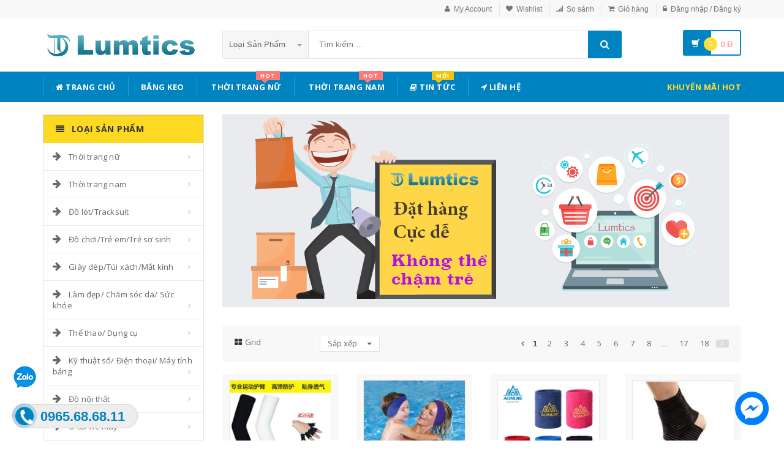

--- FILE ---
content_type: text/html; charset=UTF-8
request_url: https://lumtics.com/loai/giay-dep-tui-xach-mat-kinh?cs=349
body_size: 37343
content:
<!DOCTYPE html PUBLIC "-//W3C//DTD XHTML 1.0 Transitional//EN" "http://www.w3.org/TR/xhtml1/DTD/xhtml1-transitional.dtd">
<!--[if IE 8]> <html lang="en" class="ie8"> <![endif]-->
<!--[if !IE]><!-->
<html lang="en" xmlns="http://www.w3.org/1999/xhtml">
<!--<![endif]-->
<head>
    <meta http-equiv="Content-Type" content="text/html; charset=utf-8" />


    <title>  Đồ bảo hộ thể thao - Giày dép/Túi xách/Mắt kính |                 Lumtics - Đặt hàng cực dễ - Không thể chậm trễ
                 </title>
    <meta content="width=device-width, initial-scale=1.0" name="viewport" />

            <meta name="description" content="Các loại giày dép/ túi xách/ kính mắt thời trang ✅ Chính hãng  ✅ Giá rẻ ✅ Liên hệ: 0966.889.186"/>
        <meta name="keywords" content="Giày dép nữ, giày thời trang, kính mắt thời trang, kính mát nữ, kính mắt rẻ Hà Nội, kính mắt giá rẻ, kính mắt thời trang nam, túi xách nữ, túi xách quảng châu, túi xách du lịch, túi xách chính hãng, túi xách cá nhân" />

    <meta content="https://lumtics.com" name="author" />
    <meta name="csrf-token" content="GhOn4ywkSK5u2eLR4fTZX6BKiSVfK1Ci5XXK9EYz" />

            <link rel="shortcut icon" href="https://lumtics.com/upload_file/settings/8zxa7Qy9bO8bXNnQbCq7QyyOkfxyXMChxheCwV8p.png" />
    

    <!-- iOS Web App mode -->
    <meta name="apple-mobile-web-app-capable" content="yes"/>
    <link rel="apple-touch-icon" sizes="36x36" href="https://lumtics.com/img/app-td-36p.png" />
    <link rel="apple-touch-icon" sizes="48x48" href="https://lumtics.com/img/app-td-48p.png" />
    <link rel="apple-touch-icon" sizes="72x72" href="https://lumtics.com/img/app-td-72p.png" />
    <link rel="apple-touch-icon" sizes="96x96" href="https://lumtics.com/img/app-td-96p.png" />
    <link rel="apple-touch-icon" sizes="144x144" href="https://lumtics.com/img/app-td-144p.png" />
    <link rel="apple-touch-icon" sizes="192x192" href="https://lumtics.com/img/app-td-192p.png" />
    <!-- Android Web App mode -->
    <link rel="manifest" href="https://lumtics.com/manifest.json" />
    <meta name="apple-mobile-web-app-status-bar-style" content="black" />

    <link rel="alternate" hreflang="vi" href="https://lumtics.com/loai/giay-dep-tui-xach-mat-kinh?cs=349" />
    <link rel="alternate" hreflang="x‑default" href="https://lumtics.com/loai/giay-dep-tui-xach-mat-kinh?cs=349" />

    <!-- Facebook -->
                <meta property="og:url" content="https://lumtics.com/loai/giay-dep-tui-xach-mat-kinh?cs=349"/>
        <meta property="og:type" content="website"/>
        <meta property="og:title" content="Đồ bảo hộ thể thao - Giày dép/Túi xách/Mắt kính"/>
        <meta property="og:description" content="Đồ bảo hộ thể thao - Giày dép/Túi xách/Mắt kính"/>
        <meta property="og:image" content="https://gd2.alicdn.com/imgextra/i1/1736143202/TB2S2sDA7KWBuNjy1zjXXcOypXa_!!1736143202.jpg"/>
    

    <!-- Bootstrap Core CSS -->
    <link rel="stylesheet" href="https://lumtics.com/assets/css/bootstrap.min.css" />

    <!-- Customizable CSS -->
    <link rel="stylesheet" href="https://lumtics.com/assets/css/main.min.css?v=1.1.3" />
    <link rel="stylesheet" href="https://lumtics.com/assets/css/blue.min.css" />
    <link rel="stylesheet" href="https://lumtics.com/assets/css/owl.carousel.min.css" />
    <link rel="stylesheet" href="https://lumtics.com/assets/css/owl.transitions.min.css" />
    <link rel="stylesheet" href="https://lumtics.com/assets/css/animate.min.css" />
    <link rel="stylesheet" href="https://lumtics.com/assets/css/rateit.min.css" />
    <link rel="stylesheet" href="https://lumtics.com/assets/css/bootstrap-select.min.css" />

    <!-- jquery notify toast -->
    <link rel="stylesheet" href="https://lumtics.com/assets/notify/simply-toast.min.css" />

    <!-- Icons/Glyphs -->
    <link rel="stylesheet" href="https://lumtics.com/assets/css/font-awesome.min.css" />

    <!-- Fonts -->
    <link href='https://fonts.googleapis.com/css?family=Roboto:300,400,500,700' rel='stylesheet' type='text/css' />
    <link href='https://fonts.googleapis.com/css?family=Open+Sans:400,300,400italic,600,600italic,700,700italic,800' rel='stylesheet' type='text/css' />
    <link href='https://fonts.googleapis.com/css?family=Montserrat:400,700' rel='stylesheet' type='text/css' />

    <!-- CSS Customization -->
    <link rel="stylesheet" href="https://lumtics.com/assets/css/custom.css.php" />
                <!-- JSON-LD markup generated by Google Structured Data Markup Helper. -->
                    <script type="application/ld+json">
    {
        "@context":"http://schema.org",
        "@type":"Organization",
        "name":"Đồ bảo hộ thể thao - Giày dép/Túi xách/Mắt kính",
        "url":"https://lumtics.com/loai/giay-dep-tui-xach-mat-kinh?cs=349",
        "image":"https://gd2.alicdn.com/imgextra/i1/1736143202/TB2S2sDA7KWBuNjy1zjXXcOypXa_!!1736143202.jpg",
        "sameAs": [
            "https://www.facebook.com/lumtics.shop"
          ]
    }
    </script>
        
                                                <script type="application/ld+json">
                {
                  "@context" : "http://schema.org",
                  "@type" : "Product",
                  "name" : "Bóng rổ armband Kobe thể thao đồ bảo hộ dài thoáng khí khuỷu tay dây đeo cổ tay nữ ấm kem chống nắng tay áo chơi bóng guard arm",
                  "brand" : {
                    "@type" : "Brand",
                    "name" : "Lumtics",
                    "logo" : "http://lumtics.com/upload_file/settings/W0bl2skQaLiLywyFI6YtAfQUN1T5hMoyv6hVMTaU.png"
                  },
                  "url": "https://lumtics.com/san-pham/546420285379-bong-ro-armband-kobe-the-thao-do-bao-ho-dai-thoang-khi-khuyu-tay-day-deo-co-tay-nu-am-kem-chong-nang-tay-ao-choi-bong-guard-arm",
                  "sku":"546420285379",
                  "mpn":"546420285379",
                  "description": "Bóng rổ armband Kobe thể thao đồ bảo hộ dài thoáng khí khuỷu tay dây đeo cổ tay nữ ấm kem chống nắng tay áo chơi bóng guard arm",
                  "image" : "https://gd2.alicdn.com/imgextra/i1/1736143202/TB2S2sDA7KWBuNjy1zjXXcOypXa_!!1736143202.jpg",
                  "review": {
                    "@type": "Review",
                    "reviewRating": {
                      "@type": "Rating",
                      "ratingValue": "4",
                      "bestRating": "5"
                    },
                    "author": {
                      "@type": "Person",
                      "name": "Lý Thành Long"
                    }
                  },
                  "aggregateRating": {
                    "@type": "AggregateRating",
                    "ratingValue": "4.9",
                    "reviewCount": "96"
                  },
                  "offers" : {
                    "@type" : "Offer",
                    "url": "https://lumtics.com/san-pham/546420285379-bong-ro-armband-kobe-the-thao-do-bao-ho-dai-thoang-khi-khuyu-tay-day-deo-co-tay-nu-am-kem-chong-nang-tay-ao-choi-bong-guard-arm",
                    "priceCurrency": "VND",
                    "price" : "106000",
                    "availability": "https://schema.org/InStock",
                    "priceValidUntil": "2020-12-12",
                    "itemCondition": "https://schema.org/NewCondition"
                  }
                }
                </script>
            
                                                <script type="application/ld+json">
                {
                  "@context" : "http://schema.org",
                  "@type" : "Product",
                  "name" : "Nam giới và phụ nữ bơi lặn với thể thao đồ bảo hộ không thấm nước windproof tai dây đeo với đàn hồi yoga lặn chất liệu mồ hôi-thấm headband",
                  "brand" : {
                    "@type" : "Brand",
                    "name" : "Lumtics",
                    "logo" : "http://lumtics.com/upload_file/settings/W0bl2skQaLiLywyFI6YtAfQUN1T5hMoyv6hVMTaU.png"
                  },
                  "url": "https://lumtics.com/san-pham/543638323575-nam-gioi-va-phu-nu-boi-lan-voi-the-thao-do-bao-ho-khong-tham-nuoc-windproof-tai-day-deo-voi-dan-hoi-yoga-lan-chat-lieu-mo-hoi-tham-headband",
                  "sku":"543638323575",
                  "mpn":"543638323575",
                  "description": "Nam giới và phụ nữ bơi lặn với thể thao đồ bảo hộ không thấm nước windproof tai dây đeo với đàn hồi yoga lặn chất liệu mồ hôi-thấm headband",
                  "image" : "https://img.alicdn.com/imgextra/i2/TB1uSXeRFXXXXaMXXXXXXXXXXXX_!!0-item_pic.jpg",
                  "review": {
                    "@type": "Review",
                    "reviewRating": {
                      "@type": "Rating",
                      "ratingValue": "4",
                      "bestRating": "5"
                    },
                    "author": {
                      "@type": "Person",
                      "name": "Phát Tài"
                    }
                  },
                  "aggregateRating": {
                    "@type": "AggregateRating",
                    "ratingValue": "4.9",
                    "reviewCount": "98"
                  },
                  "offers" : {
                    "@type" : "Offer",
                    "url": "https://lumtics.com/san-pham/543638323575-nam-gioi-va-phu-nu-boi-lan-voi-the-thao-do-bao-ho-khong-tham-nuoc-windproof-tai-day-deo-voi-dan-hoi-yoga-lan-chat-lieu-mo-hoi-tham-headband",
                    "priceCurrency": "VND",
                    "price" : "119000",
                    "availability": "https://schema.org/InStock",
                    "priceValidUntil": "2020-12-12",
                    "itemCondition": "https://schema.org/NewCondition"
                  }
                }
                </script>
            
                                                <script type="application/ld+json">
                {
                  "@context" : "http://schema.org",
                  "@type" : "Product",
                  "name" : "Thể thao dây đeo cổ tay nam giới và phụ nữ thể thao đồ bảo hộ trẻ em và thanh thiếu niên đầu thể thao hairband với sweatband thể thao khăn trùm đầu",
                  "brand" : {
                    "@type" : "Brand",
                    "name" : "Lumtics",
                    "logo" : "http://lumtics.com/upload_file/settings/W0bl2skQaLiLywyFI6YtAfQUN1T5hMoyv6hVMTaU.png"
                  },
                  "url": "https://lumtics.com/san-pham/527293487334-the-thao-day-deo-co-tay-nam-gioi-va-phu-nu-the-thao-do-bao-ho-tre-em-va-thanh-thieu-nien-dau-the-thao-hairband-voi-sweatband-the-thao-khan-trum-dau",
                  "sku":"527293487334",
                  "mpn":"527293487334",
                  "description": "Thể thao dây đeo cổ tay nam giới và phụ nữ thể thao đồ bảo hộ trẻ em và thanh thiếu niên đầu thể thao hairband với sweatband thể thao khăn trùm đầu",
                  "image" : "https://img.alicdn.com/imgextra/i1/TB1bA7hLFXXXXbNXXXXXXXXXXXX_!!0-item_pic.jpg",
                  "review": {
                    "@type": "Review",
                    "reviewRating": {
                      "@type": "Rating",
                      "ratingValue": "4",
                      "bestRating": "5"
                    },
                    "author": {
                      "@type": "Person",
                      "name": "Hồng Hạnh"
                    }
                  },
                  "aggregateRating": {
                    "@type": "AggregateRating",
                    "ratingValue": "4.9",
                    "reviewCount": "95"
                  },
                  "offers" : {
                    "@type" : "Offer",
                    "url": "https://lumtics.com/san-pham/527293487334-the-thao-day-deo-co-tay-nam-gioi-va-phu-nu-the-thao-do-bao-ho-tre-em-va-thanh-thieu-nien-dau-the-thao-hairband-voi-sweatband-the-thao-khan-trum-dau",
                    "priceCurrency": "VND",
                    "price" : "154000",
                    "availability": "https://schema.org/InStock",
                    "priceValidUntil": "2020-12-12",
                    "itemCondition": "https://schema.org/NewCondition"
                  }
                }
                </script>
            
                                                <script type="application/ld+json">
                {
                  "@context" : "http://schema.org",
                  "@type" : "Product",
                  "name" : "Thể dục chạy cưỡi quanh co nén mắt cá chân siêu thoáng khí bảo vệ mắt cá chân thể thao chuyên nghiệp bảo vệ mắt cá chân",
                  "brand" : {
                    "@type" : "Brand",
                    "name" : "Lumtics",
                    "logo" : "http://lumtics.com/upload_file/settings/W0bl2skQaLiLywyFI6YtAfQUN1T5hMoyv6hVMTaU.png"
                  },
                  "url": "https://lumtics.com/san-pham/565617739206-the-duc-chay-cuoi-quanh-co-nen-mat-ca-chan-sieu-thoang-khi-bao-ve-mat-ca-chan-the-thao-chuyen-nghiep-bao-ve-mat-ca-chan",
                  "sku":"565617739206",
                  "mpn":"565617739206",
                  "description": "Thể dục chạy cưỡi quanh co nén mắt cá chân siêu thoáng khí bảo vệ mắt cá chân thể thao chuyên nghiệp bảo vệ mắt cá chân",
                  "image" : "https://gd3.alicdn.com/imgextra/i4/2781149133/TB24uh5cf9TBuNjy0FcXXbeiFXa_!!2781149133.jpg",
                  "review": {
                    "@type": "Review",
                    "reviewRating": {
                      "@type": "Rating",
                      "ratingValue": "4",
                      "bestRating": "5"
                    },
                    "author": {
                      "@type": "Person",
                      "name": "Thúy Lê"
                    }
                  },
                  "aggregateRating": {
                    "@type": "AggregateRating",
                    "ratingValue": "4.9",
                    "reviewCount": "87"
                  },
                  "offers" : {
                    "@type" : "Offer",
                    "url": "https://lumtics.com/san-pham/565617739206-the-duc-chay-cuoi-quanh-co-nen-mat-ca-chan-sieu-thoang-khi-bao-ve-mat-ca-chan-the-thao-chuyen-nghiep-bao-ve-mat-ca-chan",
                    "priceCurrency": "VND",
                    "price" : "60000",
                    "availability": "https://schema.org/InStock",
                    "priceValidUntil": "2020-12-12",
                    "itemCondition": "https://schema.org/NewCondition"
                  }
                }
                </script>
            
                                                <script type="application/ld+json">
                {
                  "@context" : "http://schema.org",
                  "@type" : "Product",
                  "name" : "Bóng bàn cầu lông thể thao ngoài trời đồ bảo hộ tập thể dục đầu với bông căng nam giới và phụ nữ thời trang thể thao đồ bảo hộ",
                  "brand" : {
                    "@type" : "Brand",
                    "name" : "Lumtics",
                    "logo" : "http://lumtics.com/upload_file/settings/W0bl2skQaLiLywyFI6YtAfQUN1T5hMoyv6hVMTaU.png"
                  },
                  "url": "https://lumtics.com/san-pham/571894038480-bong-ban-cau-long-the-thao-ngoai-troi-do-bao-ho-tap-the-duc-dau-voi-bong-cang-nam-gioi-va-phu-nu-thoi-trang-the-thao-do-bao-ho",
                  "sku":"571894038480",
                  "mpn":"571894038480",
                  "description": "Bóng bàn cầu lông thể thao ngoài trời đồ bảo hộ tập thể dục đầu với bông căng nam giới và phụ nữ thời trang thể thao đồ bảo hộ",
                  "image" : "https://gd4.alicdn.com/imgextra/i2/46515384/TB2YscQyf9TBuNjy0FcXXbeiFXa_!!46515384.jpg",
                  "review": {
                    "@type": "Review",
                    "reviewRating": {
                      "@type": "Rating",
                      "ratingValue": "4",
                      "bestRating": "5"
                    },
                    "author": {
                      "@type": "Person",
                      "name": "Vân Dung"
                    }
                  },
                  "aggregateRating": {
                    "@type": "AggregateRating",
                    "ratingValue": "4.9",
                    "reviewCount": "95"
                  },
                  "offers" : {
                    "@type" : "Offer",
                    "url": "https://lumtics.com/san-pham/571894038480-bong-ban-cau-long-the-thao-ngoai-troi-do-bao-ho-tap-the-duc-dau-voi-bong-cang-nam-gioi-va-phu-nu-thoi-trang-the-thao-do-bao-ho",
                    "priceCurrency": "VND",
                    "price" : "60000",
                    "availability": "https://schema.org/InStock",
                    "priceValidUntil": "2020-12-12",
                    "itemCondition": "https://schema.org/NewCondition"
                  }
                }
                </script>
            
                                                <script type="application/ld+json">
                {
                  "@context" : "http://schema.org",
                  "@type" : "Product",
                  "name" : "Shin bảo vệ bóng đá đồ bảo hộ chèn ban trẻ em người lớn ánh sáng bóng đá thể thao phụ kiện xà cạp với lỗ thoáng khí",
                  "brand" : {
                    "@type" : "Brand",
                    "name" : "Lumtics",
                    "logo" : "http://lumtics.com/upload_file/settings/W0bl2skQaLiLywyFI6YtAfQUN1T5hMoyv6hVMTaU.png"
                  },
                  "url": "https://lumtics.com/san-pham/39968567875-shin-bao-ve-bong-da-do-bao-ho-chen-ban-tre-em-nguoi-lon-anh-sang-bong-da-the-thao-phu-kien-xa-cap-voi-lo-thoang-khi",
                  "sku":"39968567875",
                  "mpn":"39968567875",
                  "description": "Shin bảo vệ bóng đá đồ bảo hộ chèn ban trẻ em người lớn ánh sáng bóng đá thể thao phụ kiện xà cạp với lỗ thoáng khí",
                  "image" : "https://gd1.alicdn.com/imgextra/i1/58512423/TB227_OpFXXXXcAXpXXXXXXXXXX_!!58512423.jpg",
                  "review": {
                    "@type": "Review",
                    "reviewRating": {
                      "@type": "Rating",
                      "ratingValue": "4",
                      "bestRating": "5"
                    },
                    "author": {
                      "@type": "Person",
                      "name": "Minh Phạm"
                    }
                  },
                  "aggregateRating": {
                    "@type": "AggregateRating",
                    "ratingValue": "4.9",
                    "reviewCount": "98"
                  },
                  "offers" : {
                    "@type" : "Offer",
                    "url": "https://lumtics.com/san-pham/39968567875-shin-bao-ve-bong-da-do-bao-ho-chen-ban-tre-em-nguoi-lon-anh-sang-bong-da-the-thao-phu-kien-xa-cap-voi-lo-thoang-khi",
                    "priceCurrency": "VND",
                    "price" : "200000",
                    "availability": "https://schema.org/InStock",
                    "priceValidUntil": "2020-12-12",
                    "itemCondition": "https://schema.org/NewCondition"
                  }
                }
                </script>
            
                                                <script type="application/ld+json">
                {
                  "@context" : "http://schema.org",
                  "@type" : "Product",
                  "name" : "Các bước đặc biệt Unisex thể thao chuyên nghiệp Armband 2018 mùa hè mới chạy thoải mái hai gói thể thao đồ bảo hộ",
                  "brand" : {
                    "@type" : "Brand",
                    "name" : "Lumtics",
                    "logo" : "http://lumtics.com/upload_file/settings/W0bl2skQaLiLywyFI6YtAfQUN1T5hMoyv6hVMTaU.png"
                  },
                  "url": "https://lumtics.com/san-pham/569665452134-cac-buoc-dac-biet-unisex-the-thao-chuyen-nghiep-armband-2018-mua-he-moi-chay-thoai-mai-hai-goi-the-thao-do-bao-ho",
                  "sku":"569665452134",
                  "mpn":"569665452134",
                  "description": "Các bước đặc biệt Unisex thể thao chuyên nghiệp Armband 2018 mùa hè mới chạy thoải mái hai gói thể thao đồ bảo hộ",
                  "image" : "https://img.alicdn.com/imgextra/i1/353571709/TB1yGKpEQ9WBuNjSspeXXaz5VXa_!!0-item_pic.jpg",
                  "review": {
                    "@type": "Review",
                    "reviewRating": {
                      "@type": "Rating",
                      "ratingValue": "4",
                      "bestRating": "5"
                    },
                    "author": {
                      "@type": "Person",
                      "name": "Hồng Hạnh"
                    }
                  },
                  "aggregateRating": {
                    "@type": "AggregateRating",
                    "ratingValue": "4.9",
                    "reviewCount": "88"
                  },
                  "offers" : {
                    "@type" : "Offer",
                    "url": "https://lumtics.com/san-pham/569665452134-cac-buoc-dac-biet-unisex-the-thao-chuyen-nghiep-armband-2018-mua-he-moi-chay-thoai-mai-hai-goi-the-thao-do-bao-ho",
                    "priceCurrency": "VND",
                    "price" : "298000",
                    "availability": "https://schema.org/InStock",
                    "priceValidUntil": "2020-12-12",
                    "itemCondition": "https://schema.org/NewCondition"
                  }
                }
                </script>
            
                                                <script type="application/ld+json">
                {
                  "@context" : "http://schema.org",
                  "@type" : "Product",
                  "name" : "Bóng bàn cầu lông thể thao ngoài trời đồ bảo hộ tập thể dục dây đeo cổ tay bông căng nam giới và phụ nữ thời trang thể thao đồ bảo hộ",
                  "brand" : {
                    "@type" : "Brand",
                    "name" : "Lumtics",
                    "logo" : "http://lumtics.com/upload_file/settings/W0bl2skQaLiLywyFI6YtAfQUN1T5hMoyv6hVMTaU.png"
                  },
                  "url": "https://lumtics.com/san-pham/571894086556-bong-ban-cau-long-the-thao-ngoai-troi-do-bao-ho-tap-the-duc-day-deo-co-tay-bong-cang-nam-gioi-va-phu-nu-thoi-trang-the-thao-do-bao-ho",
                  "sku":"571894086556",
                  "mpn":"571894086556",
                  "description": "Bóng bàn cầu lông thể thao ngoài trời đồ bảo hộ tập thể dục dây đeo cổ tay bông căng nam giới và phụ nữ thời trang thể thao đồ bảo hộ",
                  "image" : "https://gd3.alicdn.com/imgextra/i3/46515384/TB2L5KUyCtYBeNjSspkXXbU8VXa_!!46515384.jpg",
                  "review": {
                    "@type": "Review",
                    "reviewRating": {
                      "@type": "Rating",
                      "ratingValue": "4",
                      "bestRating": "5"
                    },
                    "author": {
                      "@type": "Person",
                      "name": "Hồng Hạnh"
                    }
                  },
                  "aggregateRating": {
                    "@type": "AggregateRating",
                    "ratingValue": "4.9",
                    "reviewCount": "91"
                  },
                  "offers" : {
                    "@type" : "Offer",
                    "url": "https://lumtics.com/san-pham/571894086556-bong-ban-cau-long-the-thao-ngoai-troi-do-bao-ho-tap-the-duc-day-deo-co-tay-bong-cang-nam-gioi-va-phu-nu-thoi-trang-the-thao-do-bao-ho",
                    "priceCurrency": "VND",
                    "price" : "60000",
                    "availability": "https://schema.org/InStock",
                    "priceValidUntil": "2020-12-12",
                    "itemCondition": "https://schema.org/NewCondition"
                  }
                }
                </script>
            
                                                <script type="application/ld+json">
                {
                  "@context" : "http://schema.org",
                  "@type" : "Product",
                  "name" : "Li Ning thể thao đồ bảo hộ nam giới và phụ nữ 2018 chạy đào tạo thể thao miếng đệm đầu gối bóng rổ xà cạp thể thao và giải trí vỏ bọc đồ bảo hộ",
                  "brand" : {
                    "@type" : "Brand",
                    "name" : "Lumtics",
                    "logo" : "http://lumtics.com/upload_file/settings/W0bl2skQaLiLywyFI6YtAfQUN1T5hMoyv6hVMTaU.png"
                  },
                  "url": "https://lumtics.com/san-pham/571612291164-li-ning-the-thao-do-bao-ho-nam-gioi-va-phu-nu-2018-chay-dao-tao-the-thao-mieng-dem-dau-goi-bong-ro-xa-cap-the-thao-va-giai-tri-vo-boc-do-bao-ho",
                  "sku":"571612291164",
                  "mpn":"571612291164",
                  "description": "Li Ning thể thao đồ bảo hộ nam giới và phụ nữ 2018 chạy đào tạo thể thao miếng đệm đầu gối bóng rổ xà cạp thể thao và giải trí vỏ bọc đồ bảo hộ",
                  "image" : "https://img.alicdn.com/imgextra/i3/2452489551/TB19DDiAKGSBuNjSspbXXciipXa_!!0-item_pic.jpg",
                  "review": {
                    "@type": "Review",
                    "reviewRating": {
                      "@type": "Rating",
                      "ratingValue": "4",
                      "bestRating": "5"
                    },
                    "author": {
                      "@type": "Person",
                      "name": "Xuân Bắc"
                    }
                  },
                  "aggregateRating": {
                    "@type": "AggregateRating",
                    "ratingValue": "4.9",
                    "reviewCount": "91"
                  },
                  "offers" : {
                    "@type" : "Offer",
                    "url": "https://lumtics.com/san-pham/571612291164-li-ning-the-thao-do-bao-ho-nam-gioi-va-phu-nu-2018-chay-dao-tao-the-thao-mieng-dem-dau-goi-bong-ro-xa-cap-the-thao-va-giai-tri-vo-boc-do-bao-ho",
                    "priceCurrency": "VND",
                    "price" : "155000",
                    "availability": "https://schema.org/InStock",
                    "priceValidUntil": "2020-12-12",
                    "itemCondition": "https://schema.org/NewCondition"
                  }
                }
                </script>
            
                                
                                
                                
                                
                                
                                
                                
                                
                                
                                
                                
                                
                                
                                
                                
                                
                                
                                
                                
                                
                                
                                
                                
                                
                                
                                
                                
                                
                                
                                
                                
                                
                                
                                
                                
                                
                                
                                
                                
                                
                                
                                
                                
                                
                                
                                
                                
                                
                                
                                
                                
        
    <!--style>
        .statcounter{
            display: none;
        }
    </style-->
</head>
<body class="cnt-home">

<div class="wrapper">

    <!-- begin #sidebar -->
    <header class="header-style-1">
            <div class="top-bar animate-dropdown">
    <div class="container">
        <div class="header-top-inner">
            <div class="cnt-account">
                <ul class="list-unstyled">
                                            <li><a href="javascript:void(0)" onclick="$('#loginModal').modal('show');"><i class="icon fa fa-user"></i>My Account</a></li>
                        <li><a href="javascript:void(0)" onclick="$('#loginModal').modal('show');"><i class="icon fa fa-heart"></i>Wishlist</a></li>
                    
                    <li><a href="/so-sanh"><i class="icon fa fa-signal"></i>So sánh</a></li>
                    <li><a href="/gio-hang"><i class="icon fa fa-shopping-cart"></i>Giỏ hàng</a></li>
                    <li>
                                                    <a href="/login"><i class="icon fa fa-lock"></i>Đăng nhập / Đăng ký</a>
                                            </li>
                </ul>
            </div>

            
                
                    
                        
                                    
                        
                            
                            
                            
                        
                    

                    
                        
                                    
                        
                            
                            
                            
                        
                    
                
            

            <div class="clearfix"></div>
        </div><!-- /.header-top-inner -->
    </div><!-- /.container -->
</div><!-- /.header-top -->

        <div class="main-header">
            <div class="container">
                <div class="row">
                    <div class="col-xs-12 col-sm-12 col-md-3 logo-holder">
                        <!-- ============================================================= LOGO ============================================================= -->
                        <div class="logo">
                            <a href="https://lumtics.com">
                                                                    <img src="https://lumtics.com/upload_file/settings/W0bl2skQaLiLywyFI6YtAfQUN1T5hMoyv6hVMTaU.png" alt="Lumtics - sàn thương mại điện tử">
                                                            </a>
                        </div><!-- /.logo -->
                        <!-- ============================================================= LOGO : END ============================================================= -->
                    </div><!-- /.logo-holder -->

                    <div class="col-xs-12 col-sm-12 col-md-7 top-search-holder">
                        <!-- /.contact-row -->
                        <!-- ============================================================= SEARCH AREA ============================================================= -->
                        <div class="search-area">
                            <form method="POST" action="https://lumtics.com/tim-kiem" accept-charset="UTF-8" id="search_results_frm"><input name="_token" type="hidden" value="GhOn4ywkSK5u2eLR4fTZX6BKiSVfK1Ci5XXK9EYz">
                            <div class="control-group">
                                                                    <ul class="categories-filter animate-dropdown">
                                        <li class="dropdown">

                                            <a class="dropdown-toggle" data-toggle="dropdown" href="category.html">Loại sản phẩm
                                                <b class="caret"></b></a>

                                            <ul class="dropdown-menu" role="menu">
                                                <li class="menu-header">Chọn</li>
                                                                                                                                                                                                            <li role="presentation"><a role="menuitem" tabindex="-1" href="https://lumtics.com/loai/op-lung-dien-thoai">- Ốp Lưng Điện Thoại</a></li>
                                                                                                            <li role="presentation"><a role="menuitem" tabindex="-1" href="https://lumtics.com/loai/vi-da">- Ví Da</a></li>
                                                                                                            <li role="presentation"><a role="menuitem" tabindex="-1" href="https://lumtics.com/loai/tui-nu">- Túi Nữ</a></li>
                                                                                                            <li role="presentation"><a role="menuitem" tabindex="-1" href="https://lumtics.com/loai/dam-tre-em">- Đầm Trẻ Em</a></li>
                                                                                                            <li role="presentation"><a role="menuitem" tabindex="-1" href="https://lumtics.com/loai/giay">- Giày</a></li>
                                                                                                            <li role="presentation"><a role="menuitem" tabindex="-1" href="https://lumtics.com/loai/balo">- Balo</a></li>
                                                                                                            <li role="presentation"><a role="menuitem" tabindex="-1" href="https://lumtics.com/loai/do-choi">- Đồ chơi</a></li>
                                                                                                            <li role="presentation"><a role="menuitem" tabindex="-1" href="https://lumtics.com/loai/thoi-trang-nu">- Thời trang nữ</a></li>
                                                                                                            <li role="presentation"><a role="menuitem" tabindex="-1" href="https://lumtics.com/loai/thoi-trang-nam">- Thời trang nam</a></li>
                                                                                                            <li role="presentation"><a role="menuitem" tabindex="-1" href="https://lumtics.com/loai/do-lot-tracksuit">- Đồ lót/Tracksuit</a></li>
                                                                                                            <li role="presentation"><a role="menuitem" tabindex="-1" href="https://lumtics.com/loai/do-choi-tre-em-tre-so-sinh">- Đồ chơi/Trẻ em/Trẻ sơ sinh</a></li>
                                                                                                            <li role="presentation"><a role="menuitem" tabindex="-1" href="https://lumtics.com/loai/giay-dep-tui-xach-mat-kinh">- Giày dép/Túi xách/Mắt kính</a></li>
                                                                                                            <li role="presentation"><a role="menuitem" tabindex="-1" href="https://lumtics.com/loai/lam-dep-cham-soc-da-suc-khoe">- Làm đẹp/ Chăm sóc da/ Sức khỏe</a></li>
                                                                                                            <li role="presentation"><a role="menuitem" tabindex="-1" href="https://lumtics.com/loai/the-thao-dung-cu">- Thể thao/ Dụng cụ</a></li>
                                                                                                            <li role="presentation"><a role="menuitem" tabindex="-1" href="https://lumtics.com/loai/ky-thuat-so-dien-thoai-may-tinh-bang">- Kỹ thuật số/ Điện thoại/ Máy tính bảng</a></li>
                                                                                                            <li role="presentation"><a role="menuitem" tabindex="-1" href="https://lumtics.com/loai/do-noi-that">- Đồ nội thất</a></li>
                                                                                                            <li role="presentation"><a role="menuitem" tabindex="-1" href="https://lumtics.com/loai/o-to-xe-may">- Ô tô/ Xe máy</a></li>
                                                                                                            <li role="presentation"><a role="menuitem" tabindex="-1" href="https://lumtics.com/loai/game-animation">- Game/ Animation</a></li>
                                                                                                            <li role="presentation"><a role="menuitem" tabindex="-1" href="https://lumtics.com/loai/thiet-bi-cho-thu-cung">- Thiết bị cho thú cưng</a></li>
                                                                                                            <li role="presentation"><a role="menuitem" tabindex="-1" href="https://lumtics.com/loai/thiet-bi-do-dung-van-phong">- Thiết bị/ đồ dùng văn phòng</a></li>
                                                                                                            <li role="presentation"><a role="menuitem" tabindex="-1" href="https://lumtics.com/loai/suc-khoe-va-lam-dep">- Sức khỏe và Làm đẹp</a></li>
                                                                                                            <li role="presentation"><a role="menuitem" tabindex="-1" href="https://lumtics.com/loai/giay-dep-y-te">- Giày Dép Y Tế Bệnh Viện Phòng Khám, Dép Y Khoa</a></li>
                                                                                                            <li role="presentation"><a role="menuitem" tabindex="-1" href="https://lumtics.com/loai/do-trang-tri-sang-tao">- Đồ Trang Trí Sáng Tạo</a></li>
                                                                                                            <li role="presentation"><a role="menuitem" tabindex="-1" href="https://lumtics.com/loai/trang-phuc-cosplay">- Trang phục cosplay</a></li>
                                                                                                    
                                            </ul>
                                        </li>
                                    </ul>
                                
                                <input class="search-field" name="search_key" placeholder="Tìm kiếm ..." value="" />

                                <a class="search-button" href="javascript:;" onClick="$('#search_results_frm').submit()"></a>

                            </div>
                            </form>
                        </div><!-- /.search-area -->
                        <!-- ============================================================= SEARCH AREA : END ============================================================= -->
                    </div><!-- /.top-search-holder -->

                                            <div class="col-xs-12 col-sm-12 col-md-2 animate-dropdown top-cart-row">
                            <!-- ============================================================= SHOPPING CART DROPDOWN ============================================================= -->

                            <div class="dropdown dropdown-cart">
                                <a href="#" class="dropdown-toggle lnk-cart" data-toggle="dropdown">
                                    <div class="items-cart-inner">
                                        <div class="basket">
                                            <i class="glyphicon glyphicon-shopping-cart"></i>
                                        </div>
                                        <div class="basket-item-count"><span class="count">0</span></div>
                                        <div class="total-price-basket">
                                            
                                            <span class="total-price">
                                                <span class="value">0</span>&nbsp;<span class="sign">đ</span>
                                            </span>
                                        </div>


                                    </div>
                                </a>
                                <ul class="dropdown-menu">
                                    <li>
                                        
                                        <div class="clearfix cart-total">
                                            <div class="pull-right">

                                                <span class="text">Tổng tiền :</span><span class='price'>0</span>

                                            </div>
                                            <div class="clearfix"></div>

                                            <a href="/gio-hang"
                                               class="btn btn-upper btn-primary btn-block m-t-20 color-white">Giỏ hàng</a>
                                        </div>


                                    </li>
                                </ul>
                            </div>

                            <!-- ============================================================= SHOPPING CART DROPDOWN : END============================================================= -->
                        </div><!-- /.top-cart-row -->
                    
                </div><!-- /.row -->
            </div><!-- /.container -->
        </div>

        <!-- ============================================== NAVBAR ============================================== -->
<div class="header-nav animate-dropdown">
    <div class="container">
        <div class="yamm navbar navbar-default" role="navigation">
            <div class="navbar-header">
                <button data-target="#mc-horizontal-menu-collapse" data-toggle="collapse"
                        class="navbar-toggle collapsed" type="button">
                    <span class="sr-only">Toggle navigation</span>
                    <span class="icon-bar"></span>
                    <span class="icon-bar"></span>
                    <span class="icon-bar"></span>
                </button>


                
            </div>
            <div class="nav-bg-class">
                <div class="navbar-collapse collapse" id="mc-horizontal-menu-collapse">
                    <div class="nav-outer">
                        <ul class="nav navbar-nav">

                            <li class='dropdown '><a href="https://lumtics.com" class="dropdown-toggle"><i class="icon fa fa-home"></i> Trang chủ</a></li><li class='dropdown '><a href="https://bangkeo.shoporder247.com/" class="dropdown-toggle">Băng keo</a></li><li class="dropdown yamm mega-menu "><a href="https://lumtics.com/loai/thoi-trang-nu" data-hover="dropdown" class="dropdown-toggle" data-toggle="dropdown"><i class="icon fa fa-shopping-bag"></i> Thời Trang Nữ<span class="menu-label hot-menu hidden-xs">hot</span></a>  <ul class="dropdown-menu container">      <li><div class="yamm-content "> <div class="row"><div class="col-xs-12 col-sm-6 col-md-2 col-menu"><h2 class="title">Dresses</h2><ul class="links"><li><a href="https://lumtics.com/loai/thoi-trang-nu?cs=1">Hot items</a></li><li><a href="https://lumtics.com/loai/thoi-trang-nu?cs=2">Dresses </a></li><li><a href="https://lumtics.com/loai/thoi-trang-nu?cs=3">Skirts </a></li><li><a href="https://lumtics.com/loai/thoi-trang-nu?cs=4">A-Line Skirts </a></li><li><a href="https://lumtics.com/loai/thoi-trang-nu?cs=5">High Waist Skirts </a></li><li><a href="https://lumtics.com/loai/thoi-trang-nu?cs=6">Long Dresses </a></li></ul></div><div class="col-xs-12 col-sm-6 col-md-2 col-menu"><h2 class="title">Tops</h2><ul class="links"><li><a href="https://lumtics.com/loai/thoi-trang-nu?cs=7">Shirts</a></li><li><a href="https://lumtics.com/loai/thoi-trang-nu?cs=8">T-Shirts</a></li><li><a href="https://lumtics.com/loai/thoi-trang-nu?cs=9">Long-Sleeved Shirts</a></li><li><a href="https://lumtics.com/loai/thoi-trang-nu?cs=10">Lace Chiffon Shirts</a></li><li><a href="https://lumtics.com/loai/thoi-trang-nu?cs=11">Camisoles</a></li><li><a href="https://lumtics.com/loai/thoi-trang-nu?cs=12">Tank Tops</a></li></ul></div><div class="col-xs-12 col-sm-6 col-md-2 col-menu"><h2 class="title">Pants</h2><ul class="links"><li><a href="https://lumtics.com/loai/thoi-trang-nu?cs=19">Jeans</a></li><li><a href="https://lumtics.com/loai/thoi-trang-nu?cs=20">Casual Pants</a></li><li><a href="https://lumtics.com/loai/thoi-trang-nu?cs=21">Shorts</a></li><li><a href="https://lumtics.com/loai/thoi-trang-nu?cs=22">Harem Pants</a></li><li><a href="https://lumtics.com/loai/thoi-trang-nu?cs=23">Boot cuts</a></li></ul></div><div class="col-xs-12 col-sm-6 col-md-2 col-menu"><h2 class="title">Hots</h2><ul class="links"><li><a href="https://lumtics.com/loai/thoi-trang-nu?cs=36">Mother's Clothing</a></li><li><a href="https://lumtics.com/loai/thoi-trang-nu?cs=37">Plus Size Clothes</a></li></ul></div><div class="col-xs-12 col-sm-6 col-md-4 col-menu banner-image"><img class="img-responsive" src="https://img.alicdn.com/imgextra/i4/TB1RCKuRFXXXXaRXFXXXXXXXXXX_!!0-item_pic.jpg" alt="Lumtics - Thời trang nữ" loading="lazy" /></div></div></div></li></ul></li><li class="dropdown yamm mega-menu "><a href="https://lumtics.com/loai/thoi-trang-nam" data-hover="dropdown" class="dropdown-toggle" data-toggle="dropdown"><i class="icon fa fa-shopping-bag"></i> Thời Trang Nam<span class="menu-label hot-menu hidden-xs">hot</span></a>  <ul class="dropdown-menu container">      <li><div class="yamm-content "> <div class="row"><div class="col-xs-12 col-sm-6 col-md-2 col-menu"><h2 class="title">Áo phông</h2><ul class="links"><li><a href="https://lumtics.com/loai/thoi-trang-nam?cs=99">Áo phông ngắn </a></li><li><a href="https://lumtics.com/loai/thoi-trang-nam?cs=100">Áo phông dài </a></li><li><a href="https://lumtics.com/loai/thoi-trang-nam?cs=101">Polo </a></li><li><a href="https://lumtics.com/loai/thoi-trang-nam?cs=102">Áo </a></li><li><a href="https://lumtics.com/loai/thoi-trang-nam?cs=103">Lót </a></li><li><a href="https://lumtics.com/loai/thoi-trang-nam?cs=105">Áo vest cotton </a></li></ul></div><div class="col-xs-12 col-sm-6 col-md-2 col-menu"><h2 class="title">Áo khoác</h2><ul class="links"><li><a href="https://lumtics.com/loai/thoi-trang-nam?cs=107">Áo khoác</a></li><li><a href="https://lumtics.com/loai/thoi-trang-nam?cs=108">Áo len</a></li><li><a href="https://lumtics.com/loai/thoi-trang-nam?cs=109">Suit phù hợp</a></li><li><a href="https://lumtics.com/loai/thoi-trang-nam?cs=110">Áo gió</a></li><li><a href="https://lumtics.com/loai/thoi-trang-nam?cs=112">Áo khoác đôi</a></li><li><a href="https://lumtics.com/loai/thoi-trang-nam?cs=114">Cực lớn</a></li></ul></div><div class="col-xs-12 col-sm-6 col-md-2 col-menu"><h2 class="title">Quần dài</h2><ul class="links"><li><a href="https://lumtics.com/loai/thoi-trang-nam?cs=123">Quần tây thường</a></li><li><a href="https://lumtics.com/loai/thoi-trang-nam?cs=124">Quần Jogger</a></li><li><a href="https://lumtics.com/loai/thoi-trang-nam?cs=125">Quần Jean</a></li><li><a href="https://lumtics.com/loai/thoi-trang-nam?cs=126">Quần short</a></li><li><a href="https://lumtics.com/loai/thoi-trang-nam?cs=132">Quần công sở</a></li></ul></div><div class="col-xs-12 col-sm-6 col-md-2 col-menu"><h2 class="title">Hots</h2><ul class="links"><li><a href="https://lumtics.com/loai/thoi-trang-nam?cs=139">Đồ đôi</a></li><li><a href="https://lumtics.com/loai/thoi-trang-nam?cs=137">Quần áo lông thú</a></li><li><a href="https://lumtics.com/loai/thoi-trang-nam?cs=38">Quần da</a></li><li><a href="https://lumtics.com/loai/thoi-trang-nam?cs=140">Áo vest cotton</a></li></ul></div><div class="col-xs-12 col-sm-6 col-md-4 col-menu banner-image"><img class="img-responsive" src="https://img.alicdn.com/imgextra/i3/381731325/TB2tQEtlNuTBuNkHFNRXXc9qpXa_!!381731325-0-item_pic.jpg" alt="Lumtics - Thời trang nam" loading="lazy"></div></div></div></li></ul></li><li class='dropdown '><a href="https://lumtics.com/blogs/tin-tuc" class="dropdown-toggle"><i class="icon fa fa-book"></i> Tin tức<span class="menu-label new-menu hidden-xs">Mới</span></a></li><li class='dropdown '><a href="https://lumtics.com/lien-he" class="dropdown-toggle"><i class="icon fa fa-location-arrow"></i> Liên hệ</a></li>
                            

                            <li class="dropdown  navbar-right special-menu">
                                <a href="https://lumtics.com/khuyen-mai">Khuyến mãi HOT</a>
                            </li>
                        </ul><!-- /.navbar-nav -->
                        <div class="clearfix"></div>


                    </div><!-- /.nav-outer -->
                </div><!-- /.navbar-collapse -->



            </div><!-- /.nav-bg-class -->
        </div><!-- /.navbar-default -->
    </div><!-- /.container-class -->

</div><!-- /.header-nav -->
<!-- ============================================== NAVBAR : END ============================================== -->


    


</header>
<script type="text/javascript">
    function remove_cart_item(item_id){
        $("#remove_item_id").val(item_id);
        $("#header_shopping_cart").submit();
    }

</script>
    <!-- end #sidebar -->

    <!-- begin #content -->
    <div class="page-body">
        <div class="body-content outer-top-xs">
        <div class='container'>
            <div class='row'>
                                <div class='col-md-3 sidebar'>
                    <!-- ================================== TOP NAVIGATION ================================== -->
                    <div class="side-menu animate-dropdown outer-bottom-xs">
                        <div class="head"><i class="icon fa fa-align-justify fa-fw"></i> Loại sản phẩm</div>
                        <nav class="yamm megamenu-horizontal" role="navigation">
                            <ul class="nav">
                                
                                                                                                            
                                                                                    <li class="dropdown menu-item">
                                                <a href="https://lumtics.com/loai/thoi-trang-nu" class="dropdown-toggle" data-toggle="dropdown"><i
                                                            class="icon fa fa-arrow-right"></i>Thời trang nữ</a>
                                                <ul class="dropdown-menu mega-menu">
                                                    <li class="yamm-content">

                                                                                                                                                                            
                                                                                                                            <div class=" row" style="margin-bottom: 15px">
                                                                                                                                        <div class="col-sm-12 col-md-3">
                                                                        <ul class="links list-unstyled">
                                                                            <li>
                                                                                <a href="https://lumtics.com/loai/thoi-trang-nu?cg=1"><b> váy đầm </b></a>
                                                                            </li>

                                                                                                                                                                                                                                                <li>
                                                                                        <a href="https://lumtics.com/loai/thoi-trang-nu?cs=1">Sản phẩm HOT</a>
                                                                                    </li>
                                                                                                                                                                    <li>
                                                                                        <a href="https://lumtics.com/loai/thoi-trang-nu?cs=2">váy đầm</a>
                                                                                    </li>
                                                                                                                                                                    <li>
                                                                                        <a href="https://lumtics.com/loai/thoi-trang-nu?cs=3">Váy</a>
                                                                                    </li>
                                                                                                                                                                    <li>
                                                                                        <a href="https://lumtics.com/loai/thoi-trang-nu?cs=4">A-Line Váy</a>
                                                                                    </li>
                                                                                                                                                                    <li>
                                                                                        <a href="https://lumtics.com/loai/thoi-trang-nu?cs=5">Váy eo cao</a>
                                                                                    </li>
                                                                                                                                                                    <li>
                                                                                        <a href="https://lumtics.com/loai/thoi-trang-nu?cs=6">Váy dài</a>
                                                                                    </li>
                                                                                                                                                                                                                                    </ul>
                                                                    </div>

                                                                                                                                                                                        

                                                                                                                
                                                                                                                                <div class="col-sm-12 col-md-3">
                                                                        <ul class="links list-unstyled">
                                                                            <li>
                                                                                <a href="https://lumtics.com/loai/thoi-trang-nu?cg=2"><b> Tops </b></a>
                                                                            </li>

                                                                                                                                                                                                                                                <li>
                                                                                        <a href="https://lumtics.com/loai/thoi-trang-nu?cs=7">Áo sơ mi</a>
                                                                                    </li>
                                                                                                                                                                    <li>
                                                                                        <a href="https://lumtics.com/loai/thoi-trang-nu?cs=8">Áo phông</a>
                                                                                    </li>
                                                                                                                                                                    <li>
                                                                                        <a href="https://lumtics.com/loai/thoi-trang-nu?cs=9">Áo sơ mi dài tay</a>
                                                                                    </li>
                                                                                                                                                                    <li>
                                                                                        <a href="https://lumtics.com/loai/thoi-trang-nu?cs=10">Áo sơ mi chiffon ren</a>
                                                                                    </li>
                                                                                                                                                                    <li>
                                                                                        <a href="https://lumtics.com/loai/thoi-trang-nu?cs=11">Camisoles</a>
                                                                                    </li>
                                                                                                                                                                    <li>
                                                                                        <a href="https://lumtics.com/loai/thoi-trang-nu?cs=12">Áo ba lỗ</a>
                                                                                    </li>
                                                                                                                                                                                                                                    </ul>
                                                                    </div>

                                                                                                                                                                                        

                                                                                                                
                                                                                                                                <div class="col-sm-12 col-md-3">
                                                                        <ul class="links list-unstyled">
                                                                            <li>
                                                                                <a href="https://lumtics.com/loai/thoi-trang-nu?cg=3"><b> Áo khoác ngoài </b></a>
                                                                            </li>

                                                                                                                                                                                                                                                <li>
                                                                                        <a href="https://lumtics.com/loai/thoi-trang-nu?cs=13">Bộ đồ</a>
                                                                                    </li>
                                                                                                                                                                    <li>
                                                                                        <a href="https://lumtics.com/loai/thoi-trang-nu?cs=14">Áo khoác ngắn</a>
                                                                                    </li>
                                                                                                                                                                    <li>
                                                                                        <a href="https://lumtics.com/loai/thoi-trang-nu?cs=15">Trench Coat</a>
                                                                                    </li>
                                                                                                                                                                    <li>
                                                                                        <a href="https://lumtics.com/loai/thoi-trang-nu?cs=16">Áo len</a>
                                                                                    </li>
                                                                                                                                                                    <li>
                                                                                        <a href="https://lumtics.com/loai/thoi-trang-nu?cs=17">Áo vest</a>
                                                                                    </li>
                                                                                                                                                                    <li>
                                                                                        <a href="https://lumtics.com/loai/thoi-trang-nu?cs=18">Business Suit</a>
                                                                                    </li>
                                                                                                                                                                                                                                    </ul>
                                                                    </div>

                                                                                                                                                                                        

                                                                                                                
                                                                                                                                <div class="col-sm-12 col-md-3">
                                                                        <ul class="links list-unstyled">
                                                                            <li>
                                                                                <a href="https://lumtics.com/loai/thoi-trang-nu?cg=4"><b> Quần dài </b></a>
                                                                            </li>

                                                                                                                                                                                                                                                <li>
                                                                                        <a href="https://lumtics.com/loai/thoi-trang-nu?cs=19">Quần jean</a>
                                                                                    </li>
                                                                                                                                                                    <li>
                                                                                        <a href="https://lumtics.com/loai/thoi-trang-nu?cs=20">Quần tây thường</a>
                                                                                    </li>
                                                                                                                                                                    <li>
                                                                                        <a href="https://lumtics.com/loai/thoi-trang-nu?cs=21">Quần short</a>
                                                                                    </li>
                                                                                                                                                                    <li>
                                                                                        <a href="https://lumtics.com/loai/thoi-trang-nu?cs=22">Quần Harem</a>
                                                                                    </li>
                                                                                                                                                                    <li>
                                                                                        <a href="https://lumtics.com/loai/thoi-trang-nu?cs=23">Khởi động cắt</a>
                                                                                    </li>
                                                                                                                                                                                                                                    </ul>
                                                                    </div>

                                                                                                                                    </div>
                                                                                                                    

                                                                                                                
                                                                                                                            <div class=" row" style="margin-bottom: 15px">
                                                                                                                                        <div class="col-sm-12 col-md-3">
                                                                        <ul class="links list-unstyled">
                                                                            <li>
                                                                                <a href="https://lumtics.com/loai/thoi-trang-nu?cg=5"><b> Áo len </b></a>
                                                                            </li>

                                                                                                                                                                                                                                                <li>
                                                                                        <a href="https://lumtics.com/loai/thoi-trang-nu?cs=24">Áo len</a>
                                                                                    </li>
                                                                                                                                                                    <li>
                                                                                        <a href="https://lumtics.com/loai/thoi-trang-nu?cs=25">Đan Cardigan</a>
                                                                                    </li>
                                                                                                                                                                    <li>
                                                                                        <a href="https://lumtics.com/loai/thoi-trang-nu?cs=26">Cardigan</a>
                                                                                    </li>
                                                                                                                                                                    <li>
                                                                                        <a href="https://lumtics.com/loai/thoi-trang-nu?cs=27">Áo / áo thun</a>
                                                                                    </li>
                                                                                                                                                                    <li>
                                                                                        <a href="https://lumtics.com/loai/thoi-trang-nu?cs=28">Vòng cổ áo len</a>
                                                                                    </li>
                                                                                                                                                                    <li>
                                                                                        <a href="https://lumtics.com/loai/thoi-trang-nu?cs=29">Áo len cổ chữ V</a>
                                                                                    </li>
                                                                                                                                                                                                                                    </ul>
                                                                    </div>

                                                                                                                                                                                        

                                                                                                                
                                                                                                                                <div class="col-sm-12 col-md-3">
                                                                        <ul class="links list-unstyled">
                                                                            <li>
                                                                                <a href="https://lumtics.com/loai/thoi-trang-nu?cg=6"><b> Áo khoác len </b></a>
                                                                            </li>

                                                                                                                                                                                                                                                <li>
                                                                                        <a href="https://lumtics.com/loai/thoi-trang-nu?cs=30">Áo khoác ngắn</a>
                                                                                    </li>
                                                                                                                                                                    <li>
                                                                                        <a href="https://lumtics.com/loai/thoi-trang-nu?cs=31">Trung bình và dài Coat</a>
                                                                                    </li>
                                                                                                                                                                    <li>
                                                                                        <a href="https://lumtics.com/loai/thoi-trang-nu?cs=32">Áo khoác dài</a>
                                                                                    </li>
                                                                                                                                                                    <li>
                                                                                        <a href="https://lumtics.com/loai/thoi-trang-nu?cs=33">Áo len lót đôi</a>
                                                                                    </li>
                                                                                                                                                                    <li>
                                                                                        <a href="https://lumtics.com/loai/thoi-trang-nu?cs=34">Áo Hàn Quốc</a>
                                                                                    </li>
                                                                                                                                                                    <li>
                                                                                        <a href="https://lumtics.com/loai/thoi-trang-nu?cs=35">Accentuated eo áo</a>
                                                                                    </li>
                                                                                                                                                                                                                                    </ul>
                                                                    </div>

                                                                                                                                                                                        

                                                                                                                
                                                                                                                                <div class="col-sm-12 col-md-3">
                                                                        <ul class="links list-unstyled">
                                                                            <li>
                                                                                <a href="https://lumtics.com/loai/thoi-trang-nu?cg=7"><b> Hots </b></a>
                                                                            </li>

                                                                                                                                                                                                                                                <li>
                                                                                        <a href="https://lumtics.com/loai/thoi-trang-nu?cs=36">Quần áo của mẹ</a>
                                                                                    </li>
                                                                                                                                                                    <li>
                                                                                        <a href="https://lumtics.com/loai/thoi-trang-nu?cs=37">Cộng với kích thước quần áo</a>
                                                                                    </li>
                                                                                                                                                                                                                                    </ul>
                                                                    </div>

                                                                                                                                                                                        

                                                                                                                
                                                                                                                                <div class="col-sm-12 col-md-3">
                                                                        <ul class="links list-unstyled">
                                                                            <li>
                                                                                <a href="https://lumtics.com/loai/thoi-trang-nu?cg=8"><b> Khác </b></a>
                                                                            </li>

                                                                                                                                                                                                                                                <li>
                                                                                        <a href="https://lumtics.com/loai/thoi-trang-nu?cs=38">Phụ nữ cao cấp</a>
                                                                                    </li>
                                                                                                                                                                    <li>
                                                                                        <a href="https://lumtics.com/loai/thoi-trang-nu?cs=39">Faux Fur</a>
                                                                                    </li>
                                                                                                                                                                    <li>
                                                                                        <a href="https://lumtics.com/loai/thoi-trang-nu?cs=40">Quần áo da</a>
                                                                                    </li>
                                                                                                                                                                    <li>
                                                                                        <a href="https://lumtics.com/loai/thoi-trang-nu?cs=41">Xuống áo khoác</a>
                                                                                    </li>
                                                                                                                                                                    <li>
                                                                                        <a href="https://lumtics.com/loai/thoi-trang-nu?cs=42">Bông</a>
                                                                                    </li>
                                                                                                                                                                                                                                    </ul>
                                                                    </div>

                                                                                                                                    </div>
                                                                                                                    

                                                    

                                                    <!-- /.row -->
                                                    </li>
                                                    <!-- /.yamm-content -->
                                                </ul>

                                            </li>
                                        
                                                                            
                                                                                    <li class="dropdown menu-item">
                                                <a href="https://lumtics.com/loai/thoi-trang-nam" class="dropdown-toggle" data-toggle="dropdown"><i
                                                            class="icon fa fa-arrow-right"></i>Thời trang nam</a>
                                                <ul class="dropdown-menu mega-menu">
                                                    <li class="yamm-content">

                                                                                                                                                                            
                                                                                                                            <div class=" row" style="margin-bottom: 15px">
                                                                                                                                        <div class="col-sm-12 col-md-3">
                                                                        <ul class="links list-unstyled">
                                                                            <li>
                                                                                <a href="https://lumtics.com/loai/thoi-trang-nam?cg=17"><b> Đồ lót </b></a>
                                                                            </li>

                                                                                                                                                                                                                                                <li>
                                                                                        <a href="https://lumtics.com/loai/thoi-trang-nam?cs=99">Áo phông ngắn</a>
                                                                                    </li>
                                                                                                                                                                    <li>
                                                                                        <a href="https://lumtics.com/loai/thoi-trang-nam?cs=100">Áo phông dài</a>
                                                                                    </li>
                                                                                                                                                                    <li>
                                                                                        <a href="https://lumtics.com/loai/thoi-trang-nam?cs=101">Polo</a>
                                                                                    </li>
                                                                                                                                                                    <li>
                                                                                        <a href="https://lumtics.com/loai/thoi-trang-nam?cs=102">Áo</a>
                                                                                    </li>
                                                                                                                                                                    <li>
                                                                                        <a href="https://lumtics.com/loai/thoi-trang-nam?cs=103">Lót</a>
                                                                                    </li>
                                                                                                                                                                    <li>
                                                                                        <a href="https://lumtics.com/loai/thoi-trang-nam?cs=104">Dệt kim Vest</a>
                                                                                    </li>
                                                                                                                                                                    <li>
                                                                                        <a href="https://lumtics.com/loai/thoi-trang-nam?cs=105">Áo vest cotton</a>
                                                                                    </li>
                                                                                                                                                                                                                                    </ul>
                                                                    </div>

                                                                                                                                                                                        

                                                                                                                
                                                                                                                                <div class="col-sm-12 col-md-3">
                                                                        <ul class="links list-unstyled">
                                                                            <li>
                                                                                <a href="https://lumtics.com/loai/thoi-trang-nam?cg=18"><b> Áo khoác </b></a>
                                                                            </li>

                                                                                                                                                                                                                                                <li>
                                                                                        <a href="https://lumtics.com/loai/thoi-trang-nam?cs=106">Mùa xuân</a>
                                                                                    </li>
                                                                                                                                                                    <li>
                                                                                        <a href="https://lumtics.com/loai/thoi-trang-nam?cs=107">Áo khoác</a>
                                                                                    </li>
                                                                                                                                                                    <li>
                                                                                        <a href="https://lumtics.com/loai/thoi-trang-nam?cs=108">Áo len</a>
                                                                                    </li>
                                                                                                                                                                    <li>
                                                                                        <a href="https://lumtics.com/loai/thoi-trang-nam?cs=109">Suit phù hợp</a>
                                                                                    </li>
                                                                                                                                                                    <li>
                                                                                        <a href="https://lumtics.com/loai/thoi-trang-nam?cs=110">Áo gió</a>
                                                                                    </li>
                                                                                                                                                                    <li>
                                                                                        <a href="https://lumtics.com/loai/thoi-trang-nam?cs=111">Đồng phục bóng chày</a>
                                                                                    </li>
                                                                                                                                                                    <li>
                                                                                        <a href="https://lumtics.com/loai/thoi-trang-nam?cs=112">Áo khoác đôi</a>
                                                                                    </li>
                                                                                                                                                                    <li>
                                                                                        <a href="https://lumtics.com/loai/thoi-trang-nam?cs=113">Cao bồi</a>
                                                                                    </li>
                                                                                                                                                                    <li>
                                                                                        <a href="https://lumtics.com/loai/thoi-trang-nam?cs=114">Cực lớn</a>
                                                                                    </li>
                                                                                                                                                                                                                                    </ul>
                                                                    </div>

                                                                                                                                                                                        

                                                                                                                
                                                                                                                                <div class="col-sm-12 col-md-3">
                                                                        <ul class="links list-unstyled">
                                                                            <li>
                                                                                <a href="https://lumtics.com/loai/thoi-trang-nam?cg=19"><b> Áo len </b></a>
                                                                            </li>

                                                                                                                                                                                                                                                <li>
                                                                                        <a href="https://lumtics.com/loai/thoi-trang-nam?cs=115">Hàng dệt kim</a>
                                                                                    </li>
                                                                                                                                                                    <li>
                                                                                        <a href="https://lumtics.com/loai/thoi-trang-nam?cs=116">Cardigan</a>
                                                                                    </li>
                                                                                                                                                                    <li>
                                                                                        <a href="https://lumtics.com/loai/thoi-trang-nam?cs=117">Áo len</a>
                                                                                    </li>
                                                                                                                                                                    <li>
                                                                                        <a href="https://lumtics.com/loai/thoi-trang-nam?cs=118">Kéo qua</a>
                                                                                    </li>
                                                                                                                                                                    <li>
                                                                                        <a href="https://lumtics.com/loai/thoi-trang-nam?cs=119">Áo len</a>
                                                                                    </li>
                                                                                                                                                                    <li>
                                                                                        <a href="https://lumtics.com/loai/thoi-trang-nam?cs=120">Áo len Cashmere</a>
                                                                                    </li>
                                                                                                                                                                    <li>
                                                                                        <a href="https://lumtics.com/loai/thoi-trang-nam?cs=121">Cặp đôi áo len</a>
                                                                                    </li>
                                                                                                                                                                    <li>
                                                                                        <a href="https://lumtics.com/loai/thoi-trang-nam?cs=122">Áo len cổ tròn</a>
                                                                                    </li>
                                                                                                                                                                                                                                    </ul>
                                                                    </div>

                                                                                                                                                                                        

                                                                                                                
                                                                                                                                <div class="col-sm-12 col-md-3">
                                                                        <ul class="links list-unstyled">
                                                                            <li>
                                                                                <a href="https://lumtics.com/loai/thoi-trang-nam?cg=20"><b> Quân dai </b></a>
                                                                            </li>

                                                                                                                                                                                                                                                <li>
                                                                                        <a href="https://lumtics.com/loai/thoi-trang-nam?cs=123">Quần tây thường</a>
                                                                                    </li>
                                                                                                                                                                    <li>
                                                                                        <a href="https://lumtics.com/loai/thoi-trang-nam?cs=124">Quần Jogger</a>
                                                                                    </li>
                                                                                                                                                                    <li>
                                                                                        <a href="https://lumtics.com/loai/thoi-trang-nam?cs=125">Quần jean</a>
                                                                                    </li>
                                                                                                                                                                    <li>
                                                                                        <a href="https://lumtics.com/loai/thoi-trang-nam?cs=126">Quần short</a>
                                                                                    </li>
                                                                                                                                                                    <li>
                                                                                        <a href="https://lumtics.com/loai/thoi-trang-nam?cs=127">Quần</a>
                                                                                    </li>
                                                                                                                                                                    <li>
                                                                                        <a href="https://lumtics.com/loai/thoi-trang-nam?cs=128">Quần mỏng</a>
                                                                                    </li>
                                                                                                                                                                    <li>
                                                                                        <a href="https://lumtics.com/loai/thoi-trang-nam?cs=129">Quần Harem</a>
                                                                                    </li>
                                                                                                                                                                    <li>
                                                                                        <a href="https://lumtics.com/loai/thoi-trang-nam?cs=130">Crop Jeans</a>
                                                                                    </li>
                                                                                                                                                                    <li>
                                                                                        <a href="https://lumtics.com/loai/thoi-trang-nam?cs=131">3/4 Jeans</a>
                                                                                    </li>
                                                                                                                                                                    <li>
                                                                                        <a href="https://lumtics.com/loai/thoi-trang-nam?cs=132">Quần làm việc</a>
                                                                                    </li>
                                                                                                                                                                                                                                    </ul>
                                                                    </div>

                                                                                                                                    </div>
                                                                                                                    

                                                                                                                
                                                                                                                            <div class=" row" style="margin-bottom: 15px">
                                                                                                                                        <div class="col-sm-12 col-md-3">
                                                                        <ul class="links list-unstyled">
                                                                            <li>
                                                                                <a href="https://lumtics.com/loai/thoi-trang-nam?cg=21"><b> Khác </b></a>
                                                                            </li>

                                                                                                                                                                                                                                                <li>
                                                                                        <a href="https://lumtics.com/loai/thoi-trang-nam?cs=133">Áo len</a>
                                                                                    </li>
                                                                                                                                                                    <li>
                                                                                        <a href="https://lumtics.com/loai/thoi-trang-nam?cs=134">Xuống áo khoác</a>
                                                                                    </li>
                                                                                                                                                                    <li>
                                                                                        <a href="https://lumtics.com/loai/thoi-trang-nam?cs=135">Áo khoác mỏng</a>
                                                                                    </li>
                                                                                                                                                                    <li>
                                                                                        <a href="https://lumtics.com/loai/thoi-trang-nam?cs=136">Bông</a>
                                                                                    </li>
                                                                                                                                                                    <li>
                                                                                        <a href="https://lumtics.com/loai/thoi-trang-nam?cs=137">Quần áo lông thú</a>
                                                                                    </li>
                                                                                                                                                                    <li>
                                                                                        <a href="https://lumtics.com/loai/thoi-trang-nam?cs=138">Quần da</a>
                                                                                    </li>
                                                                                                                                                                    <li>
                                                                                        <a href="https://lumtics.com/loai/thoi-trang-nam?cs=139">Trang phục Couple</a>
                                                                                    </li>
                                                                                                                                                                    <li>
                                                                                        <a href="https://lumtics.com/loai/thoi-trang-nam?cs=140">Áo vest cotton</a>
                                                                                    </li>
                                                                                                                                                                    <li>
                                                                                        <a href="https://lumtics.com/loai/thoi-trang-nam?cs=141">Suit phù hợp</a>
                                                                                    </li>
                                                                                                                                                                    <li>
                                                                                        <a href="https://lumtics.com/loai/thoi-trang-nam?cs=142">Trang phục dân tộc</a>
                                                                                    </li>
                                                                                                                                                                    <li>
                                                                                        <a href="https://lumtics.com/loai/thoi-trang-nam?cs=143">Bộ đồ</a>
                                                                                    </li>
                                                                                                                                                                                                                                    </ul>
                                                                    </div>

                                                                                                                                                                                        

                                                                                                                
                                                                                                                                <div class="col-sm-12 col-md-3">
                                                                        <ul class="links list-unstyled">
                                                                            <li>
                                                                                <a href="https://lumtics.com/loai/thoi-trang-nam?cg=77"><b> Quần Áo Bảo Hộ Lao Động </b></a>
                                                                            </li>

                                                                                                                                                    </ul>
                                                                    </div>

                                                                                                                                                                                        

                                                                                                                
                                                                                                                                <div class="col-sm-12 col-md-3">
                                                                        <ul class="links list-unstyled">
                                                                            <li>
                                                                                <a href="https://lumtics.com/loai/thoi-trang-nam?cg=79"><b> Áo chống tĩnh điện </b></a>
                                                                            </li>

                                                                                                                                                    </ul>
                                                                    </div>

                                                                                                                                                                                        

                                                                                                                
                                                                                                                                <div class="col-sm-12 col-md-3">
                                                                        <ul class="links list-unstyled">
                                                                            <li>
                                                                                <a href="https://lumtics.com/loai/thoi-trang-nam?cg=90"><b> Quần áo sưởi ấm </b></a>
                                                                            </li>

                                                                                                                                                    </ul>
                                                                    </div>

                                                                                                                                    </div>
                                                                                                                    

                                                    

                                                    <!-- /.row -->
                                                    </li>
                                                    <!-- /.yamm-content -->
                                                </ul>

                                            </li>
                                        
                                                                            
                                                                                    <li class="dropdown menu-item">
                                                <a href="https://lumtics.com/loai/do-lot-tracksuit" class="dropdown-toggle" data-toggle="dropdown"><i
                                                            class="icon fa fa-arrow-right"></i>Đồ lót/Tracksuit</a>
                                                <ul class="dropdown-menu mega-menu">
                                                    <li class="yamm-content">

                                                                                                                                                                            
                                                                                                                            <div class=" row" style="margin-bottom: 15px">
                                                                                                                                        <div class="col-sm-12 col-md-3">
                                                                        <ul class="links list-unstyled">
                                                                            <li>
                                                                                <a href="https://lumtics.com/loai/do-lot-tracksuit?cg=22"><b> Áo lót </b></a>
                                                                            </li>

                                                                                                                                                                                                                                                <li>
                                                                                        <a href="https://lumtics.com/loai/do-lot-tracksuit?cs=144">Bộ đồ lót</a>
                                                                                    </li>
                                                                                                                                                                    <li>
                                                                                        <a href="https://lumtics.com/loai/do-lot-tracksuit?cs=145">Áo ngực không dây</a>
                                                                                    </li>
                                                                                                                                                                    <li>
                                                                                        <a href="https://lumtics.com/loai/do-lot-tracksuit?cs=146">Strapless Bras</a>
                                                                                    </li>
                                                                                                                                                                    <li>
                                                                                        <a href="https://lumtics.com/loai/do-lot-tracksuit?cs=147">Now Bras</a>
                                                                                    </li>
                                                                                                                                                                    <li>
                                                                                        <a href="https://lumtics.com/loai/do-lot-tracksuit?cs=148">Push Up Bras</a>
                                                                                    </li>
                                                                                                                                                                    <li>
                                                                                        <a href="https://lumtics.com/loai/do-lot-tracksuit?cs=149">Áo ngực thể thao</a>
                                                                                    </li>
                                                                                                                                                                    <li>
                                                                                        <a href="https://lumtics.com/loai/do-lot-tracksuit?cs=150">Áo ngực ren</a>
                                                                                    </li>
                                                                                                                                                                    <li>
                                                                                        <a href="https://lumtics.com/loai/do-lot-tracksuit?cs=151">Cộng với kích thước Bras</a>
                                                                                    </li>
                                                                                                                                                                    <li>
                                                                                        <a href="https://lumtics.com/loai/do-lot-tracksuit?cs=152">Bikini</a>
                                                                                    </li>
                                                                                                                                                                                                                                    </ul>
                                                                    </div>

                                                                                                                                                                                        

                                                                                                                
                                                                                                                                <div class="col-sm-12 col-md-3">
                                                                        <ul class="links list-unstyled">
                                                                            <li>
                                                                                <a href="https://lumtics.com/loai/do-lot-tracksuit?cg=23"><b> Housedress </b></a>
                                                                            </li>

                                                                                                                                                                                                                                                <li>
                                                                                        <a href="https://lumtics.com/loai/do-lot-tracksuit?cs=153">Bộ Pajama</a>
                                                                                    </li>
                                                                                                                                                                    <li>
                                                                                        <a href="https://lumtics.com/loai/do-lot-tracksuit?cs=154">Đêm đầm</a>
                                                                                    </li>
                                                                                                                                                                    <li>
                                                                                        <a href="https://lumtics.com/loai/do-lot-tracksuit?cs=155">Pyjama</a>
                                                                                    </li>
                                                                                                                                                                    <li>
                                                                                        <a href="https://lumtics.com/loai/do-lot-tracksuit?cs=156">Quần tây</a>
                                                                                    </li>
                                                                                                                                                                    <li>
                                                                                        <a href="https://lumtics.com/loai/do-lot-tracksuit?cs=157">Night Robe</a>
                                                                                    </li>
                                                                                                                                                                    <li>
                                                                                        <a href="https://lumtics.com/loai/do-lot-tracksuit?cs=158">Giống cái</a>
                                                                                    </li>
                                                                                                                                                                    <li>
                                                                                        <a href="https://lumtics.com/loai/do-lot-tracksuit?cs=159">Nam giới</a>
                                                                                    </li>
                                                                                                                                                                    <li>
                                                                                        <a href="https://lumtics.com/loai/do-lot-tracksuit?cs=160">Cha mẹ và con</a>
                                                                                    </li>
                                                                                                                                                                    <li>
                                                                                        <a href="https://lumtics.com/loai/do-lot-tracksuit?cs=161">Cặp đôi</a>
                                                                                    </li>
                                                                                                                                                                    <li>
                                                                                        <a href="https://lumtics.com/loai/do-lot-tracksuit?cs=162">Bên ngoài ăn mặc</a>
                                                                                    </li>
                                                                                                                                                                                                                                    </ul>
                                                                    </div>

                                                                                                                                                                                        

                                                                                                                
                                                                                                                                <div class="col-sm-12 col-md-3">
                                                                        <ul class="links list-unstyled">
                                                                            <li>
                                                                                <a href="https://lumtics.com/loai/do-lot-tracksuit?cg=24"><b> Quần lót </b></a>
                                                                            </li>

                                                                                                                                                                                                                                                <li>
                                                                                        <a href="https://lumtics.com/loai/do-lot-tracksuit?cs=163">Giống cái</a>
                                                                                    </li>
                                                                                                                                                                    <li>
                                                                                        <a href="https://lumtics.com/loai/do-lot-tracksuit?cs=164">Nam giới</a>
                                                                                    </li>
                                                                                                                                                                    <li>
                                                                                        <a href="https://lumtics.com/loai/do-lot-tracksuit?cs=165">Cặp đôi</a>
                                                                                    </li>
                                                                                                                                                                    <li>
                                                                                        <a href="https://lumtics.com/loai/do-lot-tracksuit?cs=166">Vòng eo thấp</a>
                                                                                    </li>
                                                                                                                                                                    <li>
                                                                                        <a href="https://lumtics.com/loai/do-lot-tracksuit?cs=167">Bộ quà tặng</a>
                                                                                    </li>
                                                                                                                                                                    <li>
                                                                                        <a href="https://lumtics.com/loai/do-lot-tracksuit?cs=168">Giữa eo</a>
                                                                                    </li>
                                                                                                                                                                    <li>
                                                                                        <a href="https://lumtics.com/loai/do-lot-tracksuit?cs=169">Eo cao</a>
                                                                                    </li>
                                                                                                                                                                    <li>
                                                                                        <a href="https://lumtics.com/loai/do-lot-tracksuit?cs=170">Tam giác</a>
                                                                                    </li>
                                                                                                                                                                    <li>
                                                                                        <a href="https://lumtics.com/loai/do-lot-tracksuit?cs=171">Võ sĩ quyền Anh</a>
                                                                                    </li>
                                                                                                                                                                    <li>
                                                                                        <a href="https://lumtics.com/loai/do-lot-tracksuit?cs=172">G-string</a>
                                                                                    </li>
                                                                                                                                                                                                                                    </ul>
                                                                    </div>

                                                                                                                                                                                        

                                                                                                                
                                                                                                                                <div class="col-sm-12 col-md-3">
                                                                        <ul class="links list-unstyled">
                                                                            <li>
                                                                                <a href="https://lumtics.com/loai/do-lot-tracksuit?cg=25"><b> Vớ </b></a>
                                                                            </li>

                                                                                                                                                                                                                                                <li>
                                                                                        <a href="https://lumtics.com/loai/do-lot-tracksuit?cs=173">Bít tất nữ</a>
                                                                                    </li>
                                                                                                                                                                    <li>
                                                                                        <a href="https://lumtics.com/loai/do-lot-tracksuit?cs=174">Vớ nam</a>
                                                                                    </li>
                                                                                                                                                                    <li>
                                                                                        <a href="https://lumtics.com/loai/do-lot-tracksuit?cs=175">Vớ</a>
                                                                                    </li>
                                                                                                                                                                    <li>
                                                                                        <a href="https://lumtics.com/loai/do-lot-tracksuit?cs=176">Vớ bông</a>
                                                                                    </li>
                                                                                                                                                                    <li>
                                                                                        <a href="https://lumtics.com/loai/do-lot-tracksuit?cs=177">Vớ giảm béo</a>
                                                                                    </li>
                                                                                                                                                                    <li>
                                                                                        <a href="https://lumtics.com/loai/do-lot-tracksuit?cs=178">Bộ quà tặng</a>
                                                                                    </li>
                                                                                                                                                                    <li>
                                                                                        <a href="https://lumtics.com/loai/do-lot-tracksuit?cs=179">Vớ hàng tuần</a>
                                                                                    </li>
                                                                                                                                                                    <li>
                                                                                        <a href="https://lumtics.com/loai/do-lot-tracksuit?cs=180">Vớ sợi tre</a>
                                                                                    </li>
                                                                                                                                                                    <li>
                                                                                        <a href="https://lumtics.com/loai/do-lot-tracksuit?cs=181">Vớ mắt cá chân</a>
                                                                                    </li>
                                                                                                                                                                                                                                    </ul>
                                                                    </div>

                                                                                                                                    </div>
                                                                                                                    

                                                                                                                
                                                                                                                            <div class=" row" style="margin-bottom: 15px">
                                                                                                                                        <div class="col-sm-12 col-md-3">
                                                                        <ul class="links list-unstyled">
                                                                            <li>
                                                                                <a href="https://lumtics.com/loai/do-lot-tracksuit?cg=26"><b> Định hình </b></a>
                                                                            </li>

                                                                                                                                                                                                                                                <li>
                                                                                        <a href="https://lumtics.com/loai/do-lot-tracksuit?cs=182">Quần cơ thể</a>
                                                                                    </li>
                                                                                                                                                                    <li>
                                                                                        <a href="https://lumtics.com/loai/do-lot-tracksuit?cs=183">Đai giảm béo</a>
                                                                                    </li>
                                                                                                                                                                    <li>
                                                                                        <a href="https://lumtics.com/loai/do-lot-tracksuit?cs=184">Corset</a>
                                                                                    </li>
                                                                                                                                                                    <li>
                                                                                        <a href="https://lumtics.com/loai/do-lot-tracksuit?cs=185">Corset hai mảnh</a>
                                                                                    </li>
                                                                                                                                                                    <li>
                                                                                        <a href="https://lumtics.com/loai/do-lot-tracksuit?cs=186">Một mảnh</a>
                                                                                    </li>
                                                                                                                                                                    <li>
                                                                                        <a href="https://lumtics.com/loai/do-lot-tracksuit?cs=187">Quần giảm béo</a>
                                                                                    </li>
                                                                                                                                                                    <li>
                                                                                        <a href="https://lumtics.com/loai/do-lot-tracksuit?cs=188">Xà cạp</a>
                                                                                    </li>
                                                                                                                                                                    <li>
                                                                                        <a href="https://lumtics.com/loai/do-lot-tracksuit?cs=189">Sau sinh</a>
                                                                                    </li>
                                                                                                                                                                    <li>
                                                                                        <a href="https://lumtics.com/loai/do-lot-tracksuit?cs=190">Siêu mỏng</a>
                                                                                    </li>
                                                                                                                                                                    <li>
                                                                                        <a href="https://lumtics.com/loai/do-lot-tracksuit?cs=191">Boned Corset</a>
                                                                                    </li>
                                                                                                                                                                                                                                    </ul>
                                                                    </div>

                                                                                                                                                                                        

                                                                                                                
                                                                                                                                <div class="col-sm-12 col-md-3">
                                                                        <ul class="links list-unstyled">
                                                                            <li>
                                                                                <a href="https://lumtics.com/loai/do-lot-tracksuit?cg=27"><b> Khác </b></a>
                                                                            </li>

                                                                                                                                                                                                                                                <li>
                                                                                        <a href="https://lumtics.com/loai/do-lot-tracksuit?cs=192">Áo ấm</a>
                                                                                    </li>
                                                                                                                                                                    <li>
                                                                                        <a href="https://lumtics.com/loai/do-lot-tracksuit?cs=193">Quần nóng lên</a>
                                                                                    </li>
                                                                                                                                                                    <li>
                                                                                        <a href="https://lumtics.com/loai/do-lot-tracksuit?cs=194">Phù hợp với nóng lên</a>
                                                                                    </li>
                                                                                                                                                                    <li>
                                                                                        <a href="https://lumtics.com/loai/do-lot-tracksuit?cs=195">Vai tráng</a>
                                                                                    </li>
                                                                                                                                                                    <li>
                                                                                        <a href="https://lumtics.com/loai/do-lot-tracksuit?cs=196">Nịt Tất</a>
                                                                                    </li>
                                                                                                                                                                    <li>
                                                                                        <a href="https://lumtics.com/loai/do-lot-tracksuit?cs=197">Bellyband</a>
                                                                                    </li>
                                                                                                                                                                    <li>
                                                                                        <a href="https://lumtics.com/loai/do-lot-tracksuit?cs=198">Nắp núm vú</a>
                                                                                    </li>
                                                                                                                                                                    <li>
                                                                                        <a href="https://lumtics.com/loai/do-lot-tracksuit?cs=199">Minh họa / Falsies</a>
                                                                                    </li>
                                                                                                                                                                    <li>
                                                                                        <a href="https://lumtics.com/loai/do-lot-tracksuit?cs=200">Móc treo</a>
                                                                                    </li>
                                                                                                                                                                    <li>
                                                                                        <a href="https://lumtics.com/loai/do-lot-tracksuit?cs=201">Áo vest</a>
                                                                                    </li>
                                                                                                                                                                    <li>
                                                                                        <a href="https://lumtics.com/loai/do-lot-tracksuit?cs=202">Ống</a>
                                                                                    </li>
                                                                                                                                                                                                                                    </ul>
                                                                    </div>

                                                                                                                                                                                        

                                                    

                                                    <!-- /.row -->
                                                    </li>
                                                    <!-- /.yamm-content -->
                                                </ul>

                                            </li>
                                        
                                                                            
                                                                                    <li class="dropdown menu-item">
                                                <a href="https://lumtics.com/loai/do-choi-tre-em-tre-so-sinh" class="dropdown-toggle" data-toggle="dropdown"><i
                                                            class="icon fa fa-arrow-right"></i>Đồ chơi/Trẻ em/Trẻ sơ sinh</a>
                                                <ul class="dropdown-menu mega-menu">
                                                    <li class="yamm-content">

                                                                                                                                                                            
                                                                                                                            <div class=" row" style="margin-bottom: 15px">
                                                                                                                                        <div class="col-sm-12 col-md-3">
                                                                        <ul class="links list-unstyled">
                                                                            <li>
                                                                                <a href="https://lumtics.com/loai/do-choi-tre-em-tre-so-sinh?cg=28"><b> Quần áo trẻ em </b></a>
                                                                            </li>

                                                                                                                                                                                                                                                <li>
                                                                                        <a href="https://lumtics.com/loai/do-choi-tre-em-tre-so-sinh?cs=203">Phù hợp với trẻ em</a>
                                                                                    </li>
                                                                                                                                                                    <li>
                                                                                        <a href="https://lumtics.com/loai/do-choi-tre-em-tre-so-sinh?cs=204">Đồ bơi trẻ em</a>
                                                                                    </li>
                                                                                                                                                                    <li>
                                                                                        <a href="https://lumtics.com/loai/do-choi-tre-em-tre-so-sinh?cs=205">Trang phục dành cho cha mẹ và con</a>
                                                                                    </li>
                                                                                                                                                                    <li>
                                                                                        <a href="https://lumtics.com/loai/do-choi-tre-em-tre-so-sinh?cs=206">Áo thun</a>
                                                                                    </li>
                                                                                                                                                                    <li>
                                                                                        <a href="https://lumtics.com/loai/do-choi-tre-em-tre-so-sinh?cs=207">Vớ</a>
                                                                                    </li>
                                                                                                                                                                    <li>
                                                                                        <a href="https://lumtics.com/loai/do-choi-tre-em-tre-so-sinh?cs=208">Váy</a>
                                                                                    </li>
                                                                                                                                                                    <li>
                                                                                        <a href="https://lumtics.com/loai/do-choi-tre-em-tre-so-sinh?cs=209">Quần</a>
                                                                                    </li>
                                                                                                                                                                    <li>
                                                                                        <a href="https://lumtics.com/loai/do-choi-tre-em-tre-so-sinh?cs=210">Áo sơ mi</a>
                                                                                    </li>
                                                                                                                                                                    <li>
                                                                                        <a href="https://lumtics.com/loai/do-choi-tre-em-tre-so-sinh?cs=211">Quần jean</a>
                                                                                    </li>
                                                                                                                                                                    <li>
                                                                                        <a href="https://lumtics.com/loai/do-choi-tre-em-tre-so-sinh?cs=212">Áo ghi lê</a>
                                                                                    </li>
                                                                                                                                                                    <li>
                                                                                        <a href="https://lumtics.com/loai/do-choi-tre-em-tre-so-sinh?cs=213">Áo khoác</a>
                                                                                    </li>
                                                                                                                                                                    <li>
                                                                                        <a href="https://lumtics.com/loai/do-choi-tre-em-tre-so-sinh?cs=214">Áo liền quần</a>
                                                                                    </li>
                                                                                                                                                                    <li>
                                                                                        <a href="https://lumtics.com/loai/do-choi-tre-em-tre-so-sinh?cs=215">Quần áo lót</a>
                                                                                    </li>
                                                                                                                                                                    <li>
                                                                                        <a href="https://lumtics.com/loai/do-choi-tre-em-tre-so-sinh?cs=216">Trang phục</a>
                                                                                    </li>
                                                                                                                                                                    <li>
                                                                                        <a href="https://lumtics.com/loai/do-choi-tre-em-tre-so-sinh?cs=217">Váy trẻ em</a>
                                                                                    </li>
                                                                                                                                                                    <li>
                                                                                        <a href="https://lumtics.com/loai/do-choi-tre-em-tre-so-sinh?cs=218">Quần áo ngoài trời cho trẻ em</a>
                                                                                    </li>
                                                                                                                                                                    <li>
                                                                                        <a href="https://lumtics.com/loai/do-choi-tre-em-tre-so-sinh?cs=219">Đồng phục trường học / tùy chỉnh thực hiện</a>
                                                                                    </li>
                                                                                                                                                                    <li>
                                                                                        <a href="https://lumtics.com/loai/do-choi-tre-em-tre-so-sinh?cs=220">Khác</a>
                                                                                    </li>
                                                                                                                                                                                                                                    </ul>
                                                                    </div>

                                                                                                                                                                                        

                                                                                                                
                                                                                                                                <div class="col-sm-12 col-md-3">
                                                                        <ul class="links list-unstyled">
                                                                            <li>
                                                                                <a href="https://lumtics.com/loai/do-choi-tre-em-tre-so-sinh?cg=29"><b> Đồ chơi </b></a>
                                                                            </li>

                                                                                                                                                                                                                                                <li>
                                                                                        <a href="https://lumtics.com/loai/do-choi-tre-em-tre-so-sinh?cs=221">Đồ chơi mềm</a>
                                                                                    </li>
                                                                                                                                                                    <li>
                                                                                        <a href="https://lumtics.com/loai/do-choi-tre-em-tre-so-sinh?cs=222">Búp bê / Phụ kiện</a>
                                                                                    </li>
                                                                                                                                                                    <li>
                                                                                        <a href="https://lumtics.com/loai/do-choi-tre-em-tre-so-sinh?cs=223">Chế độ tĩnh</a>
                                                                                    </li>
                                                                                                                                                                    <li>
                                                                                        <a href="https://lumtics.com/loai/do-choi-tre-em-tre-so-sinh?cs=224">Con lăn trượt patinet / trẻ em</a>
                                                                                    </li>
                                                                                                                                                                    <li>
                                                                                        <a href="https://lumtics.com/loai/do-choi-tre-em-tre-so-sinh?cs=225">Đồ chơi giáo dục sớm / robot</a>
                                                                                    </li>
                                                                                                                                                                    <li>
                                                                                        <a href="https://lumtics.com/loai/do-choi-tre-em-tre-so-sinh?cs=226">Thể thao ngoài trời / Casual / Triditional Đồ chơi</a>
                                                                                    </li>
                                                                                                                                                                    <li>
                                                                                        <a href="https://lumtics.com/loai/do-choi-tre-em-tre-so-sinh?cs=227">Bể bơi / trò chơi Paddle</a>
                                                                                    </li>
                                                                                                                                                                    <li>
                                                                                        <a href="https://lumtics.com/loai/do-choi-tre-em-tre-so-sinh?cs=228">Bộ phận đồ chơi điều khiển từ xa điện / Công cụ</a>
                                                                                    </li>
                                                                                                                                                                    <li>
                                                                                        <a href="https://lumtics.com/loai/do-choi-tre-em-tre-so-sinh?cs=229">Túi bé / Ba lô / Hành lý</a>
                                                                                    </li>
                                                                                                                                                                    <li>
                                                                                        <a href="https://lumtics.com/loai/do-choi-tre-em-tre-so-sinh?cs=230">Quà lưu niệm cho bé / Sản phẩm cá nhân</a>
                                                                                    </li>
                                                                                                                                                                    <li>
                                                                                        <a href="https://lumtics.com/loai/do-choi-tre-em-tre-so-sinh?cs=231">Trò chơi cờ vua / máy tính để bàn cho trẻ em</a>
                                                                                    </li>
                                                                                                                                                                    <li>
                                                                                        <a href="https://lumtics.com/loai/do-choi-tre-em-tre-so-sinh?cs=232">Đồ chơi IQ</a>
                                                                                    </li>
                                                                                                                                                                    <li>
                                                                                        <a href="https://lumtics.com/loai/do-choi-tre-em-tre-so-sinh?cs=233">Đồ chơi điều khiển từ xa</a>
                                                                                    </li>
                                                                                                                                                                    <li>
                                                                                        <a href="https://lumtics.com/loai/do-choi-tre-em-tre-so-sinh?cs=234">Đồ chơi gia đình</a>
                                                                                    </li>
                                                                                                                                                                    <li>
                                                                                        <a href="https://lumtics.com/loai/do-choi-tre-em-tre-so-sinh?cs=235">YO-YO</a>
                                                                                    </li>
                                                                                                                                                                    <li>
                                                                                        <a href="https://lumtics.com/loai/do-choi-tre-em-tre-so-sinh?cs=236">Đồ chơi âm nhạc / nhạc cụ Chirldren</a>
                                                                                    </li>
                                                                                                                                                                    <li>
                                                                                        <a href="https://lumtics.com/loai/do-choi-tre-em-tre-so-sinh?cs=237">Đồ chơi robot / Transformer / Puppet cho trẻ em</a>
                                                                                    </li>
                                                                                                                                                                    <li>
                                                                                        <a href="https://lumtics.com/loai/do-choi-tre-em-tre-so-sinh?cs=238">Handmade / Creative DIY</a>
                                                                                    </li>
                                                                                                                                                                    <li>
                                                                                        <a href="https://lumtics.com/loai/do-choi-tre-em-tre-so-sinh?cs=240">Đất sét màu / đất sét / polymer đất sét,</a>
                                                                                    </li>
                                                                                                                                                                    <li>
                                                                                        <a href="https://lumtics.com/loai/do-choi-tre-em-tre-so-sinh?cs=241">Khối xây dựng</a>
                                                                                    </li>
                                                                                                                                                                    <li>
                                                                                        <a href="https://lumtics.com/loai/do-choi-tre-em-tre-so-sinh?cs=242">Đồ chơi IQ cho trẻ em</a>
                                                                                    </li>
                                                                                                                                                                    <li>
                                                                                        <a href="https://lumtics.com/loai/do-choi-tre-em-tre-so-sinh?cs=243">Vẽ nhà cung cấp</a>
                                                                                    </li>
                                                                                                                                                                    <li>
                                                                                        <a href="https://lumtics.com/loai/do-choi-tre-em-tre-so-sinh?cs=244">Bộ quà tặng em bé</a>
                                                                                    </li>
                                                                                                                                                                    <li>
                                                                                        <a href="https://lumtics.com/loai/do-choi-tre-em-tre-so-sinh?cs=245">Bé bò / Học cách đi bộ / Thể dục</a>
                                                                                    </li>
                                                                                                                                                                    <li>
                                                                                        <a href="https://lumtics.com/loai/do-choi-tre-em-tre-so-sinh?cs=246">Khác</a>
                                                                                    </li>
                                                                                                                                                                                                                                    </ul>
                                                                    </div>

                                                                                                                                                                                        

                                                                                                                
                                                                                                                                <div class="col-sm-12 col-md-3">
                                                                        <ul class="links list-unstyled">
                                                                            <li>
                                                                                <a href="https://lumtics.com/loai/do-choi-tre-em-tre-so-sinh?cg=30"><b> Thai sản </b></a>
                                                                            </li>

                                                                                                                                                                                                                                                <li>
                                                                                        <a href="https://lumtics.com/loai/do-choi-tre-em-tre-so-sinh?cs=247">Bảo vệ bức xạ</a>
                                                                                    </li>
                                                                                                                                                                    <li>
                                                                                        <a href="https://lumtics.com/loai/do-choi-tre-em-tre-so-sinh?cs=248">Áo thai sản</a>
                                                                                    </li>
                                                                                                                                                                    <li>
                                                                                        <a href="https://lumtics.com/loai/do-choi-tre-em-tre-so-sinh?cs=249">Phụ nữ mang thai quần / quần bụng</a>
                                                                                    </li>
                                                                                                                                                                    <li>
                                                                                        <a href="https://lumtics.com/loai/do-choi-tre-em-tre-so-sinh?cs=250">Mũ thai sản / Vớ / Giày</a>
                                                                                    </li>
                                                                                                                                                                    <li>
                                                                                        <a href="https://lumtics.com/loai/do-choi-tre-em-tre-so-sinh?cs=251">Giải trí mặc / Mum mặc</a>
                                                                                    </li>
                                                                                                                                                                    <li>
                                                                                        <a href="https://lumtics.com/loai/do-choi-tre-em-tre-so-sinh?cs=252">Áo ngực cho con bú / Quần lót / Quần chăm sóc trước sinh</a>
                                                                                    </li>
                                                                                                                                                                    <li>
                                                                                        <a href="https://lumtics.com/loai/do-choi-tre-em-tre-so-sinh?cs=253">Dây buộc xuống / thân nhựa có trọng lượng mẹ</a>
                                                                                    </li>
                                                                                                                                                                    <li>
                                                                                        <a href="https://lumtics.com/loai/do-choi-tre-em-tre-so-sinh?cs=254">Túi / túi Baby</a>
                                                                                    </li>
                                                                                                                                                                    <li>
                                                                                        <a href="https://lumtics.com/loai/do-choi-tre-em-tre-so-sinh?cs=255">Thử thai</a>
                                                                                    </li>
                                                                                                                                                                    <li>
                                                                                        <a href="https://lumtics.com/loai/do-choi-tre-em-tre-so-sinh?cs=256">Nguồn cung cấp tiền sản sau sinh</a>
                                                                                    </li>
                                                                                                                                                                    <li>
                                                                                        <a href="https://lumtics.com/loai/do-choi-tre-em-tre-so-sinh?cs=257">Bột sữa mẹ</a>
                                                                                    </li>
                                                                                                                                                                    <li>
                                                                                        <a href="https://lumtics.com/loai/do-choi-tre-em-tre-so-sinh?cs=258">Chăm sóc da mẹ / Làm sạch / Loại bỏ các nếp nhăn</a>
                                                                                    </li>
                                                                                                                                                                    <li>
                                                                                        <a href="https://lumtics.com/loai/do-choi-tre-em-tre-so-sinh?cs=259">Dinh dưỡng bà mẹ</a>
                                                                                    </li>
                                                                                                                                                                    <li>
                                                                                        <a href="https://lumtics.com/loai/do-choi-tre-em-tre-so-sinh?cs=260">Chế độ dinh dưỡng</a>
                                                                                    </li>
                                                                                                                                                                                                                                    </ul>
                                                                    </div>

                                                                                                                                                                                        

                                                                                                                
                                                                                                                                <div class="col-sm-12 col-md-3">
                                                                        <ul class="links list-unstyled">
                                                                            <li>
                                                                                <a href="https://lumtics.com/loai/do-choi-tre-em-tre-so-sinh?cg=31"><b> Đứa trẻ </b></a>
                                                                            </li>

                                                                                                                                                                                                                                                <li>
                                                                                        <a href="https://lumtics.com/loai/do-choi-tre-em-tre-so-sinh?cs=261">Tã / quần Lala / tã giấy</a>
                                                                                    </li>
                                                                                                                                                                    <li>
                                                                                        <a href="https://lumtics.com/loai/do-choi-tre-em-tre-so-sinh?cs=262">Khăn ướt</a>
                                                                                    </li>
                                                                                                                                                                    <li>
                                                                                        <a href="https://lumtics.com/loai/do-choi-tre-em-tre-so-sinh?cs=263">Giường trẻ em / giường em bé / Ghế ăn</a>
                                                                                    </li>
                                                                                                                                                                    <li>
                                                                                        <a href="https://lumtics.com/loai/do-choi-tre-em-tre-so-sinh?cs=264">Tã vải / nước tiểu pad</a>
                                                                                    </li>
                                                                                                                                                                    <li>
                                                                                        <a href="https://lumtics.com/loai/do-choi-tre-em-tre-so-sinh?cs=265">Sản phẩm chăm sóc em bé tắm</a>
                                                                                    </li>
                                                                                                                                                                    <li>
                                                                                        <a href="https://lumtics.com/loai/do-choi-tre-em-tre-so-sinh?cs=266">Túi ngủ / Mat / Gối / Ded stuff</a>
                                                                                    </li>
                                                                                                                                                                    <li>
                                                                                        <a href="https://lumtics.com/loai/do-choi-tre-em-tre-so-sinh?cs=267">Cup / Table ware / mài / Phụ kiện</a>
                                                                                    </li>
                                                                                                                                                                    <li>
                                                                                        <a href="https://lumtics.com/loai/do-choi-tre-em-tre-so-sinh?cs=268">Tóc clipper / Nail clipper / chăm sóc hàng ngày các mặt hàng nhỏ</a>
                                                                                    </li>
                                                                                                                                                                    <li>
                                                                                        <a href="https://lumtics.com/loai/do-choi-tre-em-tre-so-sinh?cs=269">Dây đeo / Đi bộ Wings / Các vật dụng ngoài trời</a>
                                                                                    </li>
                                                                                                                                                                    <li>
                                                                                        <a href="https://lumtics.com/loai/do-choi-tre-em-tre-so-sinh?cs=270">Baby-proof / Nhắc nhở / An toàn / Bảo vệ</a>
                                                                                    </li>
                                                                                                                                                                    <li>
                                                                                        <a href="https://lumtics.com/loai/do-choi-tre-em-tre-so-sinh?cs=271">Gutta-percha / Toothbrsuh / Kem đánh răng</a>
                                                                                    </li>
                                                                                                                                                                    <li>
                                                                                        <a href="https://lumtics.com/loai/do-choi-tre-em-tre-so-sinh?cs=272">Khử trùng / Máy bơm vú / Thiết bị gia dụng</a>
                                                                                    </li>
                                                                                                                                                                    <li>
                                                                                        <a href="https://lumtics.com/loai/do-choi-tre-em-tre-so-sinh?cs=273">Xe đẩy / Đi bộ</a>
                                                                                    </li>
                                                                                                                                                                    <li>
                                                                                        <a href="https://lumtics.com/loai/do-choi-tre-em-tre-so-sinh?cs=274">Phòng trẻ em / Bàn ghế</a>
                                                                                    </li>
                                                                                                                                                                    <li>
                                                                                        <a href="https://lumtics.com/loai/do-choi-tre-em-tre-so-sinh?cs=275">Thuốc chống muỗi / Giảm sốt</a>
                                                                                    </li>
                                                                                                                                                                    <li>
                                                                                        <a href="https://lumtics.com/loai/do-choi-tre-em-tre-so-sinh?cs=276">Các mục tương đối Pacifier / Pacificer</a>
                                                                                    </li>
                                                                                                                                                                    <li>
                                                                                        <a href="https://lumtics.com/loai/do-choi-tre-em-tre-so-sinh?cs=277">Thức ăn-chai và các mặt hàng tương đối</a>
                                                                                    </li>
                                                                                                                                                                    <li>
                                                                                        <a href="https://lumtics.com/loai/do-choi-tre-em-tre-so-sinh?cs=278">Khác</a>
                                                                                    </li>
                                                                                                                                                                                                                                    </ul>
                                                                    </div>

                                                                                                                                    </div>
                                                                                                                    

                                                    

                                                    <!-- /.row -->
                                                    </li>
                                                    <!-- /.yamm-content -->
                                                </ul>

                                            </li>
                                        
                                                                            
                                                                                    <li class="dropdown menu-item">
                                                <a href="https://lumtics.com/loai/giay-dep-tui-xach-mat-kinh" class="dropdown-toggle" data-toggle="dropdown"><i
                                                            class="icon fa fa-arrow-right"></i>Giày dép/Túi xách/Mắt kính</a>
                                                <ul class="dropdown-menu mega-menu">
                                                    <li class="yamm-content">

                                                                                                                                                                            
                                                                                                                            <div class=" row" style="margin-bottom: 15px">
                                                                                                                                        <div class="col-sm-12 col-md-3">
                                                                        <ul class="links list-unstyled">
                                                                            <li>
                                                                                <a href="https://lumtics.com/loai/giay-dep-tui-xach-mat-kinh?cg=32"><b> Phụ kiện </b></a>
                                                                            </li>

                                                                                                                                                                                                                                                <li>
                                                                                        <a href="https://lumtics.com/loai/giay-dep-tui-xach-mat-kinh?cs=279">Vòng đeo tay Clasp</a>
                                                                                    </li>
                                                                                                                                                                    <li>
                                                                                        <a href="https://lumtics.com/loai/giay-dep-tui-xach-mat-kinh?cs=280">Vòng đeo tay Cuff</a>
                                                                                    </li>
                                                                                                                                                                    <li>
                                                                                        <a href="https://lumtics.com/loai/giay-dep-tui-xach-mat-kinh?cs=281">Vòng chân</a>
                                                                                    </li>
                                                                                                                                                                    <li>
                                                                                        <a href="https://lumtics.com/loai/giay-dep-tui-xach-mat-kinh?cs=282">Nhẫn</a>
                                                                                    </li>
                                                                                                                                                                    <li>
                                                                                        <a href="https://lumtics.com/loai/giay-dep-tui-xach-mat-kinh?cs=283">Trâm cài</a>
                                                                                    </li>
                                                                                                                                                                    <li>
                                                                                        <a href="https://lumtics.com/loai/giay-dep-tui-xach-mat-kinh?cs=284">Trang trí nội thất</a>
                                                                                    </li>
                                                                                                                                                                    <li>
                                                                                        <a href="https://lumtics.com/loai/giay-dep-tui-xach-mat-kinh?cs=285">Phụ kiện tóc</a>
                                                                                    </li>
                                                                                                                                                                    <li>
                                                                                        <a href="https://lumtics.com/loai/giay-dep-tui-xach-mat-kinh?cs=817">Vòng điều hòa huyết áp</a>
                                                                                    </li>
                                                                                                                                                                                                                                    </ul>
                                                                    </div>

                                                                                                                                                                                        

                                                                                                                
                                                                                                                                <div class="col-sm-12 col-md-3">
                                                                        <ul class="links list-unstyled">
                                                                            <li>
                                                                                <a href="https://lumtics.com/loai/giay-dep-tui-xach-mat-kinh?cg=33"><b> Kính mắt </b></a>
                                                                            </li>

                                                                                                                                                                                                                                                <li>
                                                                                        <a href="https://lumtics.com/loai/giay-dep-tui-xach-mat-kinh?cs=286">Kính khung</a>
                                                                                    </li>
                                                                                                                                                                    <li>
                                                                                        <a href="https://lumtics.com/loai/giay-dep-tui-xach-mat-kinh?cs=287">Kính đeo mắt kính</a>
                                                                                    </li>
                                                                                                                                                                    <li>
                                                                                        <a href="https://lumtics.com/loai/giay-dep-tui-xach-mat-kinh?cs=288">Kính</a>
                                                                                    </li>
                                                                                                                                                                    <li>
                                                                                        <a href="https://lumtics.com/loai/giay-dep-tui-xach-mat-kinh?cs=289">Kính râm</a>
                                                                                    </li>
                                                                                                                                                                    <li>
                                                                                        <a href="https://lumtics.com/loai/giay-dep-tui-xach-mat-kinh?cs=290">Phụ kiện chăm sóc mắt</a>
                                                                                    </li>
                                                                                                                                                                    <li>
                                                                                        <a href="https://lumtics.com/loai/giay-dep-tui-xach-mat-kinh?cs=291">Thuốc nhỏ mắt</a>
                                                                                    </li>
                                                                                                                                                                    <li>
                                                                                        <a href="https://lumtics.com/loai/giay-dep-tui-xach-mat-kinh?cs=292">Swiss Army Knife</a>
                                                                                    </li>
                                                                                                                                                                    <li>
                                                                                        <a href="https://lumtics.com/loai/giay-dep-tui-xach-mat-kinh?cs=293">Bật lửa</a>
                                                                                    </li>
                                                                                                                                                                                                                                    </ul>
                                                                    </div>

                                                                                                                                                                                        

                                                                                                                
                                                                                                                                <div class="col-sm-12 col-md-3">
                                                                        <ul class="links list-unstyled">
                                                                            <li>
                                                                                <a href="https://lumtics.com/loai/giay-dep-tui-xach-mat-kinh?cg=34"><b> Giày nữ </b></a>
                                                                            </li>

                                                                                                                                                                                                                                                <li>
                                                                                        <a href="https://lumtics.com/loai/giay-dep-tui-xach-mat-kinh?cs=294">Giày cắt thấp</a>
                                                                                    </li>
                                                                                                                                                                    <li>
                                                                                        <a href="https://lumtics.com/loai/giay-dep-tui-xach-mat-kinh?cs=295">Giày cao gót</a>
                                                                                    </li>
                                                                                                                                                                    <li>
                                                                                        <a href="https://lumtics.com/loai/giay-dep-tui-xach-mat-kinh?cs=296">Giày ống</a>
                                                                                    </li>
                                                                                                                                                                    <li>
                                                                                        <a href="https://lumtics.com/loai/giay-dep-tui-xach-mat-kinh?cs=297">Sandal</a>
                                                                                    </li>
                                                                                                                                                                    <li>
                                                                                        <a href="https://lumtics.com/loai/giay-dep-tui-xach-mat-kinh?cs=298">Dép</a>
                                                                                    </li>
                                                                                                                                                                    <li>
                                                                                        <a href="https://lumtics.com/loai/giay-dep-tui-xach-mat-kinh?cs=299">Plimsolls</a>
                                                                                    </li>
                                                                                                                                                                    <li>
                                                                                        <a href="https://lumtics.com/loai/giay-dep-tui-xach-mat-kinh?cs=300">Rainshoes</a>
                                                                                    </li>
                                                                                                                                                                                                                                    </ul>
                                                                    </div>

                                                                                                                                                                                        

                                                                                                                
                                                                                                                                <div class="col-sm-12 col-md-3">
                                                                        <ul class="links list-unstyled">
                                                                            <li>
                                                                                <a href="https://lumtics.com/loai/giay-dep-tui-xach-mat-kinh?cg=35"><b> Giày nam </b></a>
                                                                            </li>

                                                                                                                                                                                                                                                <li>
                                                                                        <a href="https://lumtics.com/loai/giay-dep-tui-xach-mat-kinh?cs=301">Sandal</a>
                                                                                    </li>
                                                                                                                                                                    <li>
                                                                                        <a href="https://lumtics.com/loai/giay-dep-tui-xach-mat-kinh?cs=302">Dép</a>
                                                                                    </li>
                                                                                                                                                                    <li>
                                                                                        <a href="https://lumtics.com/loai/giay-dep-tui-xach-mat-kinh?cs=303">Giày ống</a>
                                                                                    </li>
                                                                                                                                                                    <li>
                                                                                        <a href="https://lumtics.com/loai/giay-dep-tui-xach-mat-kinh?cs=304">Plimsolls</a>
                                                                                    </li>
                                                                                                                                                                    <li>
                                                                                        <a href="https://lumtics.com/loai/giay-dep-tui-xach-mat-kinh?cs=305">Giày thấp</a>
                                                                                    </li>
                                                                                                                                                                    <li>
                                                                                        <a href="https://lumtics.com/loai/giay-dep-tui-xach-mat-kinh?cs=306">Giay cao</a>
                                                                                    </li>
                                                                                                                                                                    <li>
                                                                                        <a href="https://lumtics.com/loai/giay-dep-tui-xach-mat-kinh?cs=307">Rainshoes</a>
                                                                                    </li>
                                                                                                                                                                                                                                    </ul>
                                                                    </div>

                                                                                                                                    </div>
                                                                                                                    

                                                                                                                
                                                                                                                            <div class=" row" style="margin-bottom: 15px">
                                                                                                                                        <div class="col-sm-12 col-md-3">
                                                                        <ul class="links list-unstyled">
                                                                            <li>
                                                                                <a href="https://lumtics.com/loai/giay-dep-tui-xach-mat-kinh?cg=36"><b> Túi </b></a>
                                                                            </li>

                                                                                                                                                                                                                                                <li>
                                                                                        <a href="https://lumtics.com/loai/giay-dep-tui-xach-mat-kinh?cs=308">Túi xách nữ</a>
                                                                                    </li>
                                                                                                                                                                    <li>
                                                                                        <a href="https://lumtics.com/loai/giay-dep-tui-xach-mat-kinh?cs=309">Túi của con người</a>
                                                                                    </li>
                                                                                                                                                                    <li>
                                                                                        <a href="https://lumtics.com/loai/giay-dep-tui-xach-mat-kinh?cs=310">Va li</a>
                                                                                    </li>
                                                                                                                                                                    <li>
                                                                                        <a href="https://lumtics.com/loai/giay-dep-tui-xach-mat-kinh?cs=311">Phụ kiện hành lý</a>
                                                                                    </li>
                                                                                                                                                                    <li>
                                                                                        <a href="https://lumtics.com/loai/giay-dep-tui-xach-mat-kinh?cs=312">Túi du lịch</a>
                                                                                    </li>
                                                                                                                                                                    <li>
                                                                                        <a href="https://lumtics.com/loai/giay-dep-tui-xach-mat-kinh?cs=313">Ví tiền</a>
                                                                                    </li>
                                                                                                                                                                    <li>
                                                                                        <a href="https://lumtics.com/loai/giay-dep-tui-xach-mat-kinh?cs=314">Chủ thẻ</a>
                                                                                    </li>
                                                                                                                                                                    <li>
                                                                                        <a href="https://lumtics.com/loai/giay-dep-tui-xach-mat-kinh?cs=315">Hộp đựng thẻ</a>
                                                                                    </li>
                                                                                                                                                                    <li>
                                                                                        <a href="https://lumtics.com/loai/giay-dep-tui-xach-mat-kinh?cs=316">Túi điện thoại</a>
                                                                                    </li>
                                                                                                                                                                    <li>
                                                                                        <a href="https://lumtics.com/loai/giay-dep-tui-xach-mat-kinh?cs=317">Trường hợp chính</a>
                                                                                    </li>
                                                                                                                                                                    <li>
                                                                                        <a href="https://lumtics.com/loai/giay-dep-tui-xach-mat-kinh?cs=318">Túi thông tin xác thực</a>
                                                                                    </li>
                                                                                                                                                                    <li>
                                                                                        <a href="https://lumtics.com/loai/giay-dep-tui-xach-mat-kinh?cs=319">Ba lô</a>
                                                                                    </li>
                                                                                                                                                                                                                                    </ul>
                                                                    </div>

                                                                                                                                                                                        

                                                                                                                
                                                                                                                                <div class="col-sm-12 col-md-3">
                                                                        <ul class="links list-unstyled">
                                                                            <li>
                                                                                <a href="https://lumtics.com/loai/giay-dep-tui-xach-mat-kinh?cg=37"><b> Giày thể thao </b></a>
                                                                            </li>

                                                                                                                                                                                                                                                <li>
                                                                                        <a href="https://lumtics.com/loai/giay-dep-tui-xach-mat-kinh?cs=320">Giày bóng rổ</a>
                                                                                    </li>
                                                                                                                                                                    <li>
                                                                                        <a href="https://lumtics.com/loai/giay-dep-tui-xach-mat-kinh?cs=321">Giày tennis</a>
                                                                                    </li>
                                                                                                                                                                    <li>
                                                                                        <a href="https://lumtics.com/loai/giay-dep-tui-xach-mat-kinh?cs=322">Giày bóng đá</a>
                                                                                    </li>
                                                                                                                                                                    <li>
                                                                                        <a href="https://lumtics.com/loai/giay-dep-tui-xach-mat-kinh?cs=323">Giày chạy bộ</a>
                                                                                    </li>
                                                                                                                                                                    <li>
                                                                                        <a href="https://lumtics.com/loai/giay-dep-tui-xach-mat-kinh?cs=324">Dép / giày thường</a>
                                                                                    </li>
                                                                                                                                                                    <li>
                                                                                        <a href="https://lumtics.com/loai/giay-dep-tui-xach-mat-kinh?cs=325">Plimsolls</a>
                                                                                    </li>
                                                                                                                                                                    <li>
                                                                                        <a href="https://lumtics.com/loai/giay-dep-tui-xach-mat-kinh?cs=326">Giày dép trẻ em / Giầy trẻ</a>
                                                                                    </li>
                                                                                                                                                                    <li>
                                                                                        <a href="https://lumtics.com/loai/giay-dep-tui-xach-mat-kinh?cs=327">Giày thể thao / Giày thể thao trong nhà</a>
                                                                                    </li>
                                                                                                                                                                    <li>
                                                                                        <a href="https://lumtics.com/loai/giay-dep-tui-xach-mat-kinh?cs=328">Giày thể thao / sandles</a>
                                                                                    </li>
                                                                                                                                                                    <li>
                                                                                        <a href="https://lumtics.com/loai/giay-dep-tui-xach-mat-kinh?cs=329">Dép thể thao</a>
                                                                                    </li>
                                                                                                                                                                    <li>
                                                                                        <a href="https://lumtics.com/loai/giay-dep-tui-xach-mat-kinh?cs=330">Giày cầu lông</a>
                                                                                    </li>
                                                                                                                                                                    <li>
                                                                                        <a href="https://lumtics.com/loai/giay-dep-tui-xach-mat-kinh?cs=331">Giày bóng bàn</a>
                                                                                    </li>
                                                                                                                                                                    <li>
                                                                                        <a href="https://lumtics.com/loai/giay-dep-tui-xach-mat-kinh?cs=332">Giày bóng chuyền</a>
                                                                                    </li>
                                                                                                                                                                    <li>
                                                                                        <a href="https://lumtics.com/loai/giay-dep-tui-xach-mat-kinh?cs=333">Giày bóng chày</a>
                                                                                    </li>
                                                                                                                                                                                                                                    </ul>
                                                                    </div>

                                                                                                                                                                                        

                                                                                                                
                                                                                                                                <div class="col-sm-12 col-md-3">
                                                                        <ul class="links list-unstyled">
                                                                            <li>
                                                                                <a href="https://lumtics.com/loai/giay-dep-tui-xach-mat-kinh?cg=38"><b> Túi thể thao / Túi / Phụ kiện ngoài trời </b></a>
                                                                            </li>

                                                                                                                                                                                                                                                <li>
                                                                                        <a href="https://lumtics.com/loai/giay-dep-tui-xach-mat-kinh?cs=334">Túi vai đơn</a>
                                                                                    </li>
                                                                                                                                                                    <li>
                                                                                        <a href="https://lumtics.com/loai/giay-dep-tui-xach-mat-kinh?cs=335">Túi du lịch</a>
                                                                                    </li>
                                                                                                                                                                    <li>
                                                                                        <a href="https://lumtics.com/loai/giay-dep-tui-xach-mat-kinh?cs=336">Ba lô</a>
                                                                                    </li>
                                                                                                                                                                    <li>
                                                                                        <a href="https://lumtics.com/loai/giay-dep-tui-xach-mat-kinh?cs=337">Mưa che / Ba lô phụ kiện</a>
                                                                                    </li>
                                                                                                                                                                    <li>
                                                                                        <a href="https://lumtics.com/loai/giay-dep-tui-xach-mat-kinh?cs=338">Túi tin nhắn / túi xách tay / Swagger túi</a>
                                                                                    </li>
                                                                                                                                                                    <li>
                                                                                        <a href="https://lumtics.com/loai/giay-dep-tui-xach-mat-kinh?cs=339">Túi máy ảnh ngoài trời</a>
                                                                                    </li>
                                                                                                                                                                    <li>
                                                                                        <a href="https://lumtics.com/loai/giay-dep-tui-xach-mat-kinh?cs=340">Vớ thể thao</a>
                                                                                    </li>
                                                                                                                                                                    <li>
                                                                                        <a href="https://lumtics.com/loai/giay-dep-tui-xach-mat-kinh?cs=341">Giày-pad</a>
                                                                                    </li>
                                                                                                                                                                    <li>
                                                                                        <a href="https://lumtics.com/loai/giay-dep-tui-xach-mat-kinh?cs=342">Duy trì sản phẩm / Giày dép &amp; Phụ kiện</a>
                                                                                    </li>
                                                                                                                                                                    <li>
                                                                                        <a href="https://lumtics.com/loai/giay-dep-tui-xach-mat-kinh?cs=343">Kerchief / Earflap</a>
                                                                                    </li>
                                                                                                                                                                    <li>
                                                                                        <a href="https://lumtics.com/loai/giay-dep-tui-xach-mat-kinh?cs=344">Khăn quàng cổ / khăn quàng cổ</a>
                                                                                    </li>
                                                                                                                                                                    <li>
                                                                                        <a href="https://lumtics.com/loai/giay-dep-tui-xach-mat-kinh?cs=345">Gaiters / merrell</a>
                                                                                    </li>
                                                                                                                                                                    <li>
                                                                                        <a href="https://lumtics.com/loai/giay-dep-tui-xach-mat-kinh?cs=346">Găng tay</a>
                                                                                    </li>
                                                                                                                                                                    <li>
                                                                                        <a href="https://lumtics.com/loai/giay-dep-tui-xach-mat-kinh?cs=347">Thắt lưng</a>
                                                                                    </li>
                                                                                                                                                                    <li>
                                                                                        <a href="https://lumtics.com/loai/giay-dep-tui-xach-mat-kinh?cs=348">Thẻ / Thẻ ma thuật</a>
                                                                                    </li>
                                                                                                                                                                    <li>
                                                                                        <a href="https://lumtics.com/loai/giay-dep-tui-xach-mat-kinh?cs=349">Đồ bảo hộ thể thao</a>
                                                                                    </li>
                                                                                                                                                                    <li>
                                                                                        <a href="https://lumtics.com/loai/giay-dep-tui-xach-mat-kinh?cs=350">Áo mưa / Quần mưa / Áo mưa</a>
                                                                                    </li>
                                                                                                                                                                    <li>
                                                                                        <a href="https://lumtics.com/loai/giay-dep-tui-xach-mat-kinh?cs=351">Mũ thể thao</a>
                                                                                    </li>
                                                                                                                                                                    <li>
                                                                                        <a href="https://lumtics.com/loai/giay-dep-tui-xach-mat-kinh?cs=352">Ketles thể thao</a>
                                                                                    </li>
                                                                                                                                                                    <li>
                                                                                        <a href="https://lumtics.com/loai/giay-dep-tui-xach-mat-kinh?cs=353">Túi xách</a>
                                                                                    </li>
                                                                                                                                                                    <li>
                                                                                        <a href="https://lumtics.com/loai/giay-dep-tui-xach-mat-kinh?cs=354">Túi</a>
                                                                                    </li>
                                                                                                                                                                    <li>
                                                                                        <a href="https://lumtics.com/loai/giay-dep-tui-xach-mat-kinh?cs=355">Ví / chủ thẻ</a>
                                                                                    </li>
                                                                                                                                                                    <li>
                                                                                        <a href="https://lumtics.com/loai/giay-dep-tui-xach-mat-kinh?cs=356">Vali du lịch</a>
                                                                                    </li>
                                                                                                                                                                    <li>
                                                                                        <a href="https://lumtics.com/loai/giay-dep-tui-xach-mat-kinh?cs=357">Túi xách phụ kiện</a>
                                                                                    </li>
                                                                                                                                                                    <li>
                                                                                        <a href="https://lumtics.com/loai/giay-dep-tui-xach-mat-kinh?cs=358">Túi chống thấm nước</a>
                                                                                    </li>
                                                                                                                                                                    <li>
                                                                                        <a href="https://lumtics.com/loai/giay-dep-tui-xach-mat-kinh?cs=359">Giày ren</a>
                                                                                    </li>
                                                                                                                                                                    <li>
                                                                                        <a href="https://lumtics.com/loai/giay-dep-tui-xach-mat-kinh?cs=360">Xi đánh giày</a>
                                                                                    </li>
                                                                                                                                                                    <li>
                                                                                        <a href="https://lumtics.com/loai/giay-dep-tui-xach-mat-kinh?cs=361">Bảo vệ chân</a>
                                                                                    </li>
                                                                                                                                                                    <li>
                                                                                        <a href="https://lumtics.com/loai/giay-dep-tui-xach-mat-kinh?cs=362">Đồ trang sức thể thao</a>
                                                                                    </li>
                                                                                                                                                                    <li>
                                                                                        <a href="https://lumtics.com/loai/giay-dep-tui-xach-mat-kinh?cs=363">Phụ kiện quần áo khác</a>
                                                                                    </li>
                                                                                                                                                                    <li>
                                                                                        <a href="https://lumtics.com/loai/giay-dep-tui-xach-mat-kinh?cs=364">Phụ kiện giày khác</a>
                                                                                    </li>
                                                                                                                                                                                                                                    </ul>
                                                                    </div>

                                                                                                                                                                                        

                                                                                                                
                                                                                                                                <div class="col-sm-12 col-md-3">
                                                                        <ul class="links list-unstyled">
                                                                            <li>
                                                                                <a href="https://lumtics.com/loai/giay-dep-tui-xach-mat-kinh?cg=76"><b> Dép Chống Trơn Trượt </b></a>
                                                                            </li>

                                                                                                                                                    </ul>
                                                                    </div>

                                                                                                                                    </div>
                                                                                                                    

                                                                                                                
                                                                                                                            <div class=" row" style="margin-bottom: 15px">
                                                                                                                                        <div class="col-sm-12 col-md-3">
                                                                        <ul class="links list-unstyled">
                                                                            <li>
                                                                                <a href="https://lumtics.com/loai/giay-dep-tui-xach-mat-kinh?cg=95"><b> Giày dép đầu bếp </b></a>
                                                                            </li>

                                                                                                                                                    </ul>
                                                                    </div>

                                                                                                                                                                                        

                                                                                                                
                                                                                                                                <div class="col-sm-12 col-md-3">
                                                                        <ul class="links list-unstyled">
                                                                            <li>
                                                                                <a href="https://lumtics.com/loai/giay-dep-tui-xach-mat-kinh?cg=96"><b> Giày dép đầu bếp </b></a>
                                                                            </li>

                                                                                                                                                    </ul>
                                                                    </div>

                                                                                                                                                                                        

                                                    

                                                    <!-- /.row -->
                                                    </li>
                                                    <!-- /.yamm-content -->
                                                </ul>

                                            </li>
                                        
                                                                            
                                                                                    <li class="dropdown menu-item">
                                                <a href="https://lumtics.com/loai/lam-dep-cham-soc-da-suc-khoe" class="dropdown-toggle" data-toggle="dropdown"><i
                                                            class="icon fa fa-arrow-right"></i>Làm đẹp/ Chăm sóc da/ Sức khỏe</a>
                                                <ul class="dropdown-menu mega-menu">
                                                    <li class="yamm-content">

                                                                                                                                                                            
                                                                                                                            <div class=" row" style="margin-bottom: 15px">
                                                                                                                                        <div class="col-sm-12 col-md-3">
                                                                        <ul class="links list-unstyled">
                                                                            <li>
                                                                                <a href="https://lumtics.com/loai/lam-dep-cham-soc-da-suc-khoe?cg=39"><b> Trang điểm </b></a>
                                                                            </li>

                                                                                                                                                                                                                                                <li>
                                                                                        <a href="https://lumtics.com/loai/lam-dep-cham-soc-da-suc-khoe?cs=365">Nước hoa</a>
                                                                                    </li>
                                                                                                                                                                    <li>
                                                                                        <a href="https://lumtics.com/loai/lam-dep-cham-soc-da-suc-khoe?cs=366">Pre-Make-up / đáy / Tạo cơ sở</a>
                                                                                    </li>
                                                                                                                                                                    <li>
                                                                                        <a href="https://lumtics.com/loai/lam-dep-cham-soc-da-suc-khoe?cs=367">Kem BB</a>
                                                                                    </li>
                                                                                                                                                                    <li>
                                                                                        <a href="https://lumtics.com/loai/lam-dep-cham-soc-da-suc-khoe?cs=368">Kem che khuyết điểm</a>
                                                                                    </li>
                                                                                                                                                                    <li>
                                                                                        <a href="https://lumtics.com/loai/lam-dep-cham-soc-da-suc-khoe?cs=369">Nền tảng chất lỏng / Stick Foundation</a>
                                                                                    </li>
                                                                                                                                                                    <li>
                                                                                        <a href="https://lumtics.com/loai/lam-dep-cham-soc-da-suc-khoe?cs=370">Bột nén</a>
                                                                                    </li>
                                                                                                                                                                    <li>
                                                                                        <a href="https://lumtics.com/loai/lam-dep-cham-soc-da-suc-khoe?cs=371">Quyền lực</a>
                                                                                    </li>
                                                                                                                                                                    <li>
                                                                                        <a href="https://lumtics.com/loai/lam-dep-cham-soc-da-suc-khoe?cs=372">Bút chì lông mày / Bột / Stick</a>
                                                                                    </li>
                                                                                                                                                                    <li>
                                                                                        <a href="https://lumtics.com/loai/lam-dep-cham-soc-da-suc-khoe?cs=373">Bút kẻ mắt</a>
                                                                                    </li>
                                                                                                                                                                    <li>
                                                                                        <a href="https://lumtics.com/loai/lam-dep-cham-soc-da-suc-khoe?cs=374">Bóng mắt</a>
                                                                                    </li>
                                                                                                                                                                    <li>
                                                                                        <a href="https://lumtics.com/loai/lam-dep-cham-soc-da-suc-khoe?cs=375">Kem Mascara / Revitalash</a>
                                                                                    </li>
                                                                                                                                                                    <li>
                                                                                        <a href="https://lumtics.com/loai/lam-dep-cham-soc-da-suc-khoe?cs=376">Blush / Cochineal</a>
                                                                                    </li>
                                                                                                                                                                    <li>
                                                                                        <a href="https://lumtics.com/loai/lam-dep-cham-soc-da-suc-khoe?cs=377">Bút chì môi / môi lót</a>
                                                                                    </li>
                                                                                                                                                                    <li>
                                                                                        <a href="https://lumtics.com/loai/lam-dep-cham-soc-da-suc-khoe?cs=378">Son bóng / Liquid Rouge</a>
                                                                                    </li>
                                                                                                                                                                    <li>
                                                                                        <a href="https://lumtics.com/loai/lam-dep-cham-soc-da-suc-khoe?cs=379">Son môi</a>
                                                                                    </li>
                                                                                                                                                                    <li>
                                                                                        <a href="https://lumtics.com/loai/lam-dep-cham-soc-da-suc-khoe?cs=380">Vẽ trên cơ thể</a>
                                                                                    </li>
                                                                                                                                                                    <li>
                                                                                        <a href="https://lumtics.com/loai/lam-dep-cham-soc-da-suc-khoe?cs=381">Mỹ phẩm khác</a>
                                                                                    </li>
                                                                                                                                                                    <li>
                                                                                        <a href="https://lumtics.com/loai/lam-dep-cham-soc-da-suc-khoe?cs=382">Điểm nổi bật</a>
                                                                                    </li>
                                                                                                                                                                    <li>
                                                                                        <a href="https://lumtics.com/loai/lam-dep-cham-soc-da-suc-khoe?cs=383">Tạo nên phần thưởng</a>
                                                                                    </li>
                                                                                                                                                                    <li>
                                                                                        <a href="https://lumtics.com/loai/lam-dep-cham-soc-da-suc-khoe?cs=384">Bóng</a>
                                                                                    </li>
                                                                                                                                                                    <li>
                                                                                        <a href="https://lumtics.com/loai/lam-dep-cham-soc-da-suc-khoe?cs=385">Sun màn hình / Pre-Make-up</a>
                                                                                    </li>
                                                                                                                                                                    <li>
                                                                                        <a href="https://lumtics.com/loai/lam-dep-cham-soc-da-suc-khoe?cs=386">Bột hoàn thiện</a>
                                                                                    </li>
                                                                                                                                                                    <li>
                                                                                        <a href="https://lumtics.com/loai/lam-dep-cham-soc-da-suc-khoe?cs=387">Công cụ Nail</a>
                                                                                    </li>
                                                                                                                                                                    <li>
                                                                                        <a href="https://lumtics.com/loai/lam-dep-cham-soc-da-suc-khoe?cs=388">Sơn móng tay / Móng tay và móng chân</a>
                                                                                    </li>
                                                                                                                                                                    <li>
                                                                                        <a href="https://lumtics.com/loai/lam-dep-cham-soc-da-suc-khoe?cs=389">Bộ sưu tập trang điểm</a>
                                                                                    </li>
                                                                                                                                                                    <li>
                                                                                        <a href="https://lumtics.com/loai/lam-dep-cham-soc-da-suc-khoe?cs=390">Bộ trang điểm</a>
                                                                                    </li>
                                                                                                                                                                    <li>
                                                                                        <a href="https://lumtics.com/loai/lam-dep-cham-soc-da-suc-khoe?cs=391">Mỹ phẩm nam giới</a>
                                                                                    </li>
                                                                                                                                                                    <li>
                                                                                        <a href="https://lumtics.com/loai/lam-dep-cham-soc-da-suc-khoe?cs=392">Lông mi giả</a>
                                                                                    </li>
                                                                                                                                                                    <li>
                                                                                        <a href="https://lumtics.com/loai/lam-dep-cham-soc-da-suc-khoe?cs=393">Các công cụ làm đẹp khác</a>
                                                                                    </li>
                                                                                                                                                                    <li>
                                                                                        <a href="https://lumtics.com/loai/lam-dep-cham-soc-da-suc-khoe?cs=394">Phù hợp với du lịch / kinh nghiệm phù hợp với</a>
                                                                                    </li>
                                                                                                                                                                                                                                    </ul>
                                                                    </div>

                                                                                                                                                                                        

                                                                                                                
                                                                                                                                <div class="col-sm-12 col-md-3">
                                                                        <ul class="links list-unstyled">
                                                                            <li>
                                                                                <a href="https://lumtics.com/loai/lam-dep-cham-soc-da-suc-khoe?cg=40"><b> Chăm sóc da </b></a>
                                                                            </li>

                                                                                                                                                                                                                                                <li>
                                                                                        <a href="https://lumtics.com/loai/lam-dep-cham-soc-da-suc-khoe?cs=395">Làm sạch</a>
                                                                                    </li>
                                                                                                                                                                    <li>
                                                                                        <a href="https://lumtics.com/loai/lam-dep-cham-soc-da-suc-khoe?cs=396">Chất tẩy rửa</a>
                                                                                    </li>
                                                                                                                                                                    <li>
                                                                                        <a href="https://lumtics.com/loai/lam-dep-cham-soc-da-suc-khoe?cs=397">Huyết thanh mặt</a>
                                                                                    </li>
                                                                                                                                                                    <li>
                                                                                        <a href="https://lumtics.com/loai/lam-dep-cham-soc-da-suc-khoe?cs=398">Kem dưỡng da</a>
                                                                                    </li>
                                                                                                                                                                    <li>
                                                                                        <a href="https://lumtics.com/loai/lam-dep-cham-soc-da-suc-khoe?cs=399">Kem chống nắng</a>
                                                                                    </li>
                                                                                                                                                                    <li>
                                                                                        <a href="https://lumtics.com/loai/lam-dep-cham-soc-da-suc-khoe?cs=400">Tinh dầu điều trị</a>
                                                                                    </li>
                                                                                                                                                                    <li>
                                                                                        <a href="https://lumtics.com/loai/lam-dep-cham-soc-da-suc-khoe?cs=401">Kem massage mặt</a>
                                                                                    </li>
                                                                                                                                                                    <li>
                                                                                        <a href="https://lumtics.com/loai/lam-dep-cham-soc-da-suc-khoe?cs=402">Massage mặt / tẩy tế bào chết</a>
                                                                                    </li>
                                                                                                                                                                    <li>
                                                                                        <a href="https://lumtics.com/loai/lam-dep-cham-soc-da-suc-khoe?cs=403">Điều trị ngực</a>
                                                                                    </li>
                                                                                                                                                                    <li>
                                                                                        <a href="https://lumtics.com/loai/lam-dep-cham-soc-da-suc-khoe?cs=404">Đàn ông điều trị</a>
                                                                                    </li>
                                                                                                                                                                    <li>
                                                                                        <a href="https://lumtics.com/loai/lam-dep-cham-soc-da-suc-khoe?cs=405">Mặt nạ</a>
                                                                                    </li>
                                                                                                                                                                    <li>
                                                                                        <a href="https://lumtics.com/loai/lam-dep-cham-soc-da-suc-khoe?cs=406">Điều trị tay</a>
                                                                                    </li>
                                                                                                                                                                    <li>
                                                                                        <a href="https://lumtics.com/loai/lam-dep-cham-soc-da-suc-khoe?cs=407">Điều trị cơ thể</a>
                                                                                    </li>
                                                                                                                                                                    <li>
                                                                                        <a href="https://lumtics.com/loai/lam-dep-cham-soc-da-suc-khoe?cs=408">Điều trị môi</a>
                                                                                    </li>
                                                                                                                                                                    <li>
                                                                                        <a href="https://lumtics.com/loai/lam-dep-cham-soc-da-suc-khoe?cs=409">Điều trị mắt</a>
                                                                                    </li>
                                                                                                                                                                    <li>
                                                                                        <a href="https://lumtics.com/loai/lam-dep-cham-soc-da-suc-khoe?cs=410">Trị liệu chân</a>
                                                                                    </li>
                                                                                                                                                                                                                                    </ul>
                                                                    </div>

                                                                                                                                                                                        

                                                                                                                
                                                                                                                                <div class="col-sm-12 col-md-3">
                                                                        <ul class="links list-unstyled">
                                                                            <li>
                                                                                <a href="https://lumtics.com/loai/lam-dep-cham-soc-da-suc-khoe?cg=41"><b> Bổ sung sức khỏe </b></a>
                                                                            </li>

                                                                                                                                                                                                                                                <li>
                                                                                        <a href="https://lumtics.com/loai/lam-dep-cham-soc-da-suc-khoe?cs=411">Thức ăn bổ sung dinh dưỡng</a>
                                                                                    </li>
                                                                                                                                                                    <li>
                                                                                        <a href="https://lumtics.com/loai/lam-dep-cham-soc-da-suc-khoe?cs=412">Thực phẩm sức khỏe</a>
                                                                                    </li>
                                                                                                                                                                    <li>
                                                                                        <a href="https://lumtics.com/loai/lam-dep-cham-soc-da-suc-khoe?cs=413">Thức ăn kiêng đặc biệt</a>
                                                                                    </li>
                                                                                                                                                                    <li>
                                                                                        <a href="https://lumtics.com/loai/lam-dep-cham-soc-da-suc-khoe?cs=414">Thực phẩm dinh dưỡng trong nước</a>
                                                                                    </li>
                                                                                                                                                                                                                                    </ul>
                                                                    </div>

                                                                                                                                                                                        

                                                    

                                                    <!-- /.row -->
                                                    </li>
                                                    <!-- /.yamm-content -->
                                                </ul>

                                            </li>
                                        
                                                                            
                                                                                    <li class="dropdown menu-item">
                                                <a href="https://lumtics.com/loai/the-thao-dung-cu" class="dropdown-toggle" data-toggle="dropdown"><i
                                                            class="icon fa fa-arrow-right"></i>Thể thao/ Dụng cụ</a>
                                                <ul class="dropdown-menu mega-menu">
                                                    <li class="yamm-content">

                                                                                                                                                                            
                                                                                                                            <div class=" row" style="margin-bottom: 15px">
                                                                                                                                        <div class="col-sm-12 col-md-3">
                                                                        <ul class="links list-unstyled">
                                                                            <li>
                                                                                <a href="https://lumtics.com/loai/the-thao-dung-cu?cg=42"><b> Ngoài trời </b></a>
                                                                            </li>

                                                                                                                                                                                                                                                <li>
                                                                                        <a href="https://lumtics.com/loai/the-thao-dung-cu?cs=415">Thiết bị đánh cá</a>
                                                                                    </li>
                                                                                                                                                                    <li>
                                                                                        <a href="https://lumtics.com/loai/the-thao-dung-cu?cs=416">Quần áo ngoài trời</a>
                                                                                    </li>
                                                                                                                                                                    <li>
                                                                                        <a href="https://lumtics.com/loai/the-thao-dung-cu?cs=417">Túi ngủ</a>
                                                                                    </li>
                                                                                                                                                                    <li>
                                                                                        <a href="https://lumtics.com/loai/the-thao-dung-cu?cs=418">Thảm chống ẩm / Mat / Gối</a>
                                                                                    </li>
                                                                                                                                                                    <li>
                                                                                        <a href="https://lumtics.com/loai/the-thao-dung-cu?cs=419">Khởi động ngoài trời</a>
                                                                                    </li>
                                                                                                                                                                    <li>
                                                                                        <a href="https://lumtics.com/loai/the-thao-dung-cu?cs=420">Quần áo &amp; Phụ kiện</a>
                                                                                    </li>
                                                                                                                                                                    <li>
                                                                                        <a href="https://lumtics.com/loai/the-thao-dung-cu?cs=421">Thiết bị thể thao ngoài trời đặc biệt</a>
                                                                                    </li>
                                                                                                                                                                    <li>
                                                                                        <a href="https://lumtics.com/loai/the-thao-dung-cu?cs=422">Công cụ Knift / công cụ đa mục đích</a>
                                                                                    </li>
                                                                                                                                                                    <li>
                                                                                        <a href="https://lumtics.com/loai/the-thao-dung-cu?cs=423">Đồ gỗ ngoài trời</a>
                                                                                    </li>
                                                                                                                                                                    <li>
                                                                                        <a href="https://lumtics.com/loai/the-thao-dung-cu?cs=424">Thiết bị di động du lịch</a>
                                                                                    </li>
                                                                                                                                                                    <li>
                                                                                        <a href="https://lumtics.com/loai/the-thao-dung-cu?cs=425">Những người đam mê quân sự hàng may mặc / sản phẩm quạt quân đội</a>
                                                                                    </li>
                                                                                                                                                                    <li>
                                                                                        <a href="https://lumtics.com/loai/the-thao-dung-cu?cs=426">Bảo vệ / thiết bị tồn tại</a>
                                                                                    </li>
                                                                                                                                                                    <li>
                                                                                        <a href="https://lumtics.com/loai/the-thao-dung-cu?cs=427">Thức ăn khô / Thức ăn ngoài trời</a>
                                                                                    </li>
                                                                                                                                                                    <li>
                                                                                        <a href="https://lumtics.com/loai/the-thao-dung-cu?cs=428">Bản đồ / Hướng dẫn du lịch / Dữ liệu hình ảnh</a>
                                                                                    </li>
                                                                                                                                                                    <li>
                                                                                        <a href="https://lumtics.com/loai/the-thao-dung-cu?cs=429">Lều / mái hiên / phụ kiện lều</a>
                                                                                    </li>
                                                                                                                                                                    <li>
                                                                                        <a href="https://lumtics.com/loai/the-thao-dung-cu?cs=430">Kính viễn vọng / Kính / Kính ngoài trời</a>
                                                                                    </li>
                                                                                                                                                                    <li>
                                                                                        <a href="https://lumtics.com/loai/the-thao-dung-cu?cs=431">Đèn ngoài trời</a>
                                                                                    </li>
                                                                                                                                                                    <li>
                                                                                        <a href="https://lumtics.com/loai/the-thao-dung-cu?cs=432">Thiết bị nước / Bình chứa nước</a>
                                                                                    </li>
                                                                                                                                                                    <li>
                                                                                        <a href="https://lumtics.com/loai/the-thao-dung-cu?cs=433">Giao tiếp / Điều hướng / Đồng hồ ngoài trời</a>
                                                                                    </li>
                                                                                                                                                                    <li>
                                                                                        <a href="https://lumtics.com/loai/the-thao-dung-cu?cs=434">Rửa sạch / Chăm sóc vật tư</a>
                                                                                    </li>
                                                                                                                                                                    <li>
                                                                                        <a href="https://lumtics.com/loai/the-thao-dung-cu?cs=435">Gậy / gậy</a>
                                                                                    </li>
                                                                                                                                                                    <li>
                                                                                        <a href="https://lumtics.com/loai/the-thao-dung-cu?cs=436">Bếp lò / bộ đồ ăn / đồ nướng dã ngoại</a>
                                                                                    </li>
                                                                                                                                                                    <li>
                                                                                        <a href="https://lumtics.com/loai/the-thao-dung-cu?cs=437">khác</a>
                                                                                    </li>
                                                                                                                                                                                                                                    </ul>
                                                                    </div>

                                                                                                                                                                                        

                                                                                                                
                                                                                                                                <div class="col-sm-12 col-md-3">
                                                                        <ul class="links list-unstyled">
                                                                            <li>
                                                                                <a href="https://lumtics.com/loai/the-thao-dung-cu?cg=43"><b> Đồ thể thao </b></a>
                                                                            </li>

                                                                                                                                                                                                                                                <li>
                                                                                        <a href="https://lumtics.com/loai/the-thao-dung-cu?cs=438">Áo phông thể thao</a>
                                                                                    </li>
                                                                                                                                                                    <li>
                                                                                        <a href="https://lumtics.com/loai/the-thao-dung-cu?cs=439">Thể thao lông cừu / jumper</a>
                                                                                    </li>
                                                                                                                                                                    <li>
                                                                                        <a href="https://lumtics.com/loai/the-thao-dung-cu?cs=440">Áo gió thể thao</a>
                                                                                    </li>
                                                                                                                                                                    <li>
                                                                                        <a href="https://lumtics.com/loai/the-thao-dung-cu?cs=441">Áo khoác thể thao / áo khoác</a>
                                                                                    </li>
                                                                                                                                                                    <li>
                                                                                        <a href="https://lumtics.com/loai/the-thao-dung-cu?cs=442">Quần áo độn bông thể thao</a>
                                                                                    </li>
                                                                                                                                                                    <li>
                                                                                        <a href="https://lumtics.com/loai/the-thao-dung-cu?cs=443">Thể thao xuống áo khoác</a>
                                                                                    </li>
                                                                                                                                                                    <li>
                                                                                        <a href="https://lumtics.com/loai/the-thao-dung-cu?cs=444">Áo len thể thao / dòng may</a>
                                                                                    </li>
                                                                                                                                                                    <li>
                                                                                        <a href="https://lumtics.com/loai/the-thao-dung-cu?cs=445">Thể thao sau</a>
                                                                                    </li>
                                                                                                                                                                    <li>
                                                                                        <a href="https://lumtics.com/loai/the-thao-dung-cu?cs=446">Áo polo thể thao</a>
                                                                                    </li>
                                                                                                                                                                    <li>
                                                                                        <a href="https://lumtics.com/loai/the-thao-dung-cu?cs=447">Quần áo tập thể hình</a>
                                                                                    </li>
                                                                                                                                                                    <li>
                                                                                        <a href="https://lumtics.com/loai/the-thao-dung-cu?cs=448">Quần thể thao</a>
                                                                                    </li>
                                                                                                                                                                    <li>
                                                                                        <a href="https://lumtics.com/loai/the-thao-dung-cu?cs=449">Trang phục thể thao</a>
                                                                                    </li>
                                                                                                                                                                    <li>
                                                                                        <a href="https://lumtics.com/loai/the-thao-dung-cu?cs=450">Thể thao sau</a>
                                                                                    </li>
                                                                                                                                                                    <li>
                                                                                        <a href="https://lumtics.com/loai/the-thao-dung-cu?cs=451">Áo thể thao</a>
                                                                                    </li>
                                                                                                                                                                    <li>
                                                                                        <a href="https://lumtics.com/loai/the-thao-dung-cu?cs=452">Túi thể thao</a>
                                                                                    </li>
                                                                                                                                                                    <li>
                                                                                        <a href="https://lumtics.com/loai/the-thao-dung-cu?cs=453">Đồ lót thể thao</a>
                                                                                    </li>
                                                                                                                                                                                                                                    </ul>
                                                                    </div>

                                                                                                                                                                                        

                                                                                                                
                                                                                                                                <div class="col-sm-12 col-md-3">
                                                                        <ul class="links list-unstyled">
                                                                            <li>
                                                                                <a href="https://lumtics.com/loai/the-thao-dung-cu?cg=44"><b> Dụng cụ phòng tập </b></a>
                                                                            </li>

                                                                                                                                                                                                                                                <li>
                                                                                        <a href="https://lumtics.com/loai/the-thao-dung-cu?cs=454">Cầu lông</a>
                                                                                    </li>
                                                                                                                                                                    <li>
                                                                                        <a href="https://lumtics.com/loai/the-thao-dung-cu?cs=455">Bóng bàn</a>
                                                                                    </li>
                                                                                                                                                                    <li>
                                                                                        <a href="https://lumtics.com/loai/the-thao-dung-cu?cs=456">Bóng đá</a>
                                                                                    </li>
                                                                                                                                                                    <li>
                                                                                        <a href="https://lumtics.com/loai/the-thao-dung-cu?cs=457">Bóng rổ</a>
                                                                                    </li>
                                                                                                                                                                    <li>
                                                                                        <a href="https://lumtics.com/loai/the-thao-dung-cu?cs=458">Quần vợt</a>
                                                                                    </li>
                                                                                                                                                                    <li>
                                                                                        <a href="https://lumtics.com/loai/the-thao-dung-cu?cs=459">Bóng chuyền</a>
                                                                                    </li>
                                                                                                                                                                    <li>
                                                                                        <a href="https://lumtics.com/loai/the-thao-dung-cu?cs=460">Golf</a>
                                                                                    </li>
                                                                                                                                                                    <li>
                                                                                        <a href="https://lumtics.com/loai/the-thao-dung-cu?cs=461">Bóng chày</a>
                                                                                    </li>
                                                                                                                                                                    <li>
                                                                                        <a href="https://lumtics.com/loai/the-thao-dung-cu?cs=462">Bí đao</a>
                                                                                    </li>
                                                                                                                                                                    <li>
                                                                                        <a href="https://lumtics.com/loai/the-thao-dung-cu?cs=463">Quả bóng bowling</a>
                                                                                    </li>
                                                                                                                                                                    <li>
                                                                                        <a href="https://lumtics.com/loai/the-thao-dung-cu?cs=464">bóng bầu dục</a>
                                                                                    </li>
                                                                                                                                                                    <li>
                                                                                        <a href="https://lumtics.com/loai/the-thao-dung-cu?cs=465">Bi-a</a>
                                                                                    </li>
                                                                                                                                                                    <li>
                                                                                        <a href="https://lumtics.com/loai/the-thao-dung-cu?cs=466">Bơi lội</a>
                                                                                    </li>
                                                                                                                                                                    <li>
                                                                                        <a href="https://lumtics.com/loai/the-thao-dung-cu?cs=467">Dance pad</a>
                                                                                    </li>
                                                                                                                                                                    <li>
                                                                                        <a href="https://lumtics.com/loai/the-thao-dung-cu?cs=468">Phụ kiện xe hơi điện / điện</a>
                                                                                    </li>
                                                                                                                                                                    <li>
                                                                                        <a href="https://lumtics.com/loai/the-thao-dung-cu?cs=469">Trượt băng / Trượt / Thể thao mạo hiểm</a>
                                                                                    </li>
                                                                                                                                                                    <li>
                                                                                        <a href="https://lumtics.com/loai/the-thao-dung-cu?cs=470">Yoga</a>
                                                                                    </li>
                                                                                                                                                                    <li>
                                                                                        <a href="https://lumtics.com/loai/the-thao-dung-cu?cs=471">Khiêu vũ / Thể dục nhịp điệu / Thể dục dụng cụ</a>
                                                                                    </li>
                                                                                                                                                                    <li>
                                                                                        <a href="https://lumtics.com/loai/the-thao-dung-cu?cs=472">Taekwondo / Võ thuật / Chiến đấu</a>
                                                                                    </li>
                                                                                                                                                                    <li>
                                                                                        <a href="https://lumtics.com/loai/the-thao-dung-cu?cs=473">Stepper / thiết bị tập thể dục vừa và nhỏ</a>
                                                                                    </li>
                                                                                                                                                                    <li>
                                                                                        <a href="https://lumtics.com/loai/the-thao-dung-cu?cs=474">Máy chạy bộ / thiết bị tập luyện lớn</a>
                                                                                    </li>
                                                                                                                                                                    <li>
                                                                                        <a href="https://lumtics.com/loai/the-thao-dung-cu?cs=475">Các lớp học Mạt chược / Cờ vua / giáo dục</a>
                                                                                    </li>
                                                                                                                                                                    <li>
                                                                                        <a href="https://lumtics.com/loai/the-thao-dung-cu?cs=476">Darts / Table football / Giải trí trong nhà</a>
                                                                                    </li>
                                                                                                                                                                    <li>
                                                                                        <a href="https://lumtics.com/loai/the-thao-dung-cu?cs=477">Thiết bị thể thao điền kinh</a>
                                                                                    </li>
                                                                                                                                                                    <li>
                                                                                        <a href="https://lumtics.com/loai/the-thao-dung-cu?cs=478">Các môn thể thao cầu lông / Diabolo / dân gian</a>
                                                                                    </li>
                                                                                                                                                                    <li>
                                                                                        <a href="https://lumtics.com/loai/the-thao-dung-cu?cs=479">Sân chơi / cơ sở thể thao</a>
                                                                                    </li>
                                                                                                                                                                    <li>
                                                                                        <a href="https://lumtics.com/loai/the-thao-dung-cu?cs=480">Môn thể thao cưỡi ngựa</a>
                                                                                    </li>
                                                                                                                                                                    <li>
                                                                                        <a href="https://lumtics.com/loai/the-thao-dung-cu?cs=481">Đấu kiếm thể thao</a>
                                                                                    </li>
                                                                                                                                                                    <li>
                                                                                        <a href="https://lumtics.com/loai/the-thao-dung-cu?cs=482">Dụng cụ thể thao</a>
                                                                                    </li>
                                                                                                                                                                    <li>
                                                                                        <a href="https://lumtics.com/loai/the-thao-dung-cu?cs=483">Vật dụng chưa trị tưc thơi</a>
                                                                                    </li>
                                                                                                                                                                    <li>
                                                                                        <a href="https://lumtics.com/loai/the-thao-dung-cu?cs=484">Các môn thể thao khác</a>
                                                                                    </li>
                                                                                                                                                                                                                                    </ul>
                                                                    </div>

                                                                                                                                                                                        

                                                                                                                
                                                                                                                                <div class="col-sm-12 col-md-3">
                                                                        <ul class="links list-unstyled">
                                                                            <li>
                                                                                <a href="https://lumtics.com/loai/the-thao-dung-cu?cg=45"><b> Nhạc cụ </b></a>
                                                                            </li>

                                                                                                                                                                                                                                                <li>
                                                                                        <a href="https://lumtics.com/loai/the-thao-dung-cu?cs=485">Bộ tổng hợp điện tử</a>
                                                                                    </li>
                                                                                                                                                                    <li>
                                                                                        <a href="https://lumtics.com/loai/the-thao-dung-cu?cs=486">Nhạc cụ MIDI / Nhạc kỹ thuật số</a>
                                                                                    </li>
                                                                                                                                                                    <li>
                                                                                        <a href="https://lumtics.com/loai/the-thao-dung-cu?cs=487">Loa loa</a>
                                                                                    </li>
                                                                                                                                                                    <li>
                                                                                        <a href="https://lumtics.com/loai/the-thao-dung-cu?cs=488">Phụ kiện nhạc cụ</a>
                                                                                    </li>
                                                                                                                                                                    <li>
                                                                                        <a href="https://lumtics.com/loai/the-thao-dung-cu?cs=489">Công cụ tùy chỉnh</a>
                                                                                    </li>
                                                                                                                                                                    <li>
                                                                                        <a href="https://lumtics.com/loai/the-thao-dung-cu?cs=490">Đồ chơi nhạc cụ cho trẻ em</a>
                                                                                    </li>
                                                                                                                                                                    <li>
                                                                                        <a href="https://lumtics.com/loai/the-thao-dung-cu?cs=491">Vật liệu thiết bị / Bài hát</a>
                                                                                    </li>
                                                                                                                                                                    <li>
                                                                                        <a href="https://lumtics.com/loai/the-thao-dung-cu?cs=492">Nhạc cụ dân tộc</a>
                                                                                    </li>
                                                                                                                                                                    <li>
                                                                                        <a href="https://lumtics.com/loai/the-thao-dung-cu?cs=493">Nhạc cụ phương Tây</a>
                                                                                    </li>
                                                                                                                                                                    <li>
                                                                                        <a href="https://lumtics.com/loai/the-thao-dung-cu?cs=494">dương cầm</a>
                                                                                    </li>
                                                                                                                                                                                                                                    </ul>
                                                                    </div>

                                                                                                                                    </div>
                                                                                                                    

                                                                                                                
                                                                                                                            <div class=" row" style="margin-bottom: 15px">
                                                                                                                                        <div class="col-sm-12 col-md-3">
                                                                        <ul class="links list-unstyled">
                                                                            <li>
                                                                                <a href="https://lumtics.com/loai/the-thao-dung-cu?cg=46"><b> Đồ bơi </b></a>
                                                                            </li>

                                                                                                                                                                                                                                                <li>
                                                                                        <a href="https://lumtics.com/loai/the-thao-dung-cu?cs=495">Bikinis</a>
                                                                                    </li>
                                                                                                                                                                    <li>
                                                                                        <a href="https://lumtics.com/loai/the-thao-dung-cu?cs=496">Vài đồ bơi</a>
                                                                                    </li>
                                                                                                                                                                    <li>
                                                                                        <a href="https://lumtics.com/loai/the-thao-dung-cu?cs=497">Nam bơi đầm</a>
                                                                                    </li>
                                                                                                                                                                    <li>
                                                                                        <a href="https://lumtics.com/loai/the-thao-dung-cu?cs=498">Quần bãi biển</a>
                                                                                    </li>
                                                                                                                                                                    <li>
                                                                                        <a href="https://lumtics.com/loai/the-thao-dung-cu?cs=499">Bộ đồ bơi One Piece</a>
                                                                                    </li>
                                                                                                                                                                    <li>
                                                                                        <a href="https://lumtics.com/loai/the-thao-dung-cu?cs=500">Bộ đồ bơi hai mảnh</a>
                                                                                    </li>
                                                                                                                                                                    <li>
                                                                                        <a href="https://lumtics.com/loai/the-thao-dung-cu?cs=501">Bộ đồ bơi của Kid</a>
                                                                                    </li>
                                                                                                                                                                    <li>
                                                                                        <a href="https://lumtics.com/loai/the-thao-dung-cu?cs=502">Cao su nổi</a>
                                                                                    </li>
                                                                                                                                                                    <li>
                                                                                        <a href="https://lumtics.com/loai/the-thao-dung-cu?cs=503">Goggles</a>
                                                                                    </li>
                                                                                                                                                                    <li>
                                                                                        <a href="https://lumtics.com/loai/the-thao-dung-cu?cs=504">Mũ bơi</a>
                                                                                    </li>
                                                                                                                                                                                                                                    </ul>
                                                                    </div>

                                                                                                                                                                                        

                                                    

                                                    <!-- /.row -->
                                                    </li>
                                                    <!-- /.yamm-content -->
                                                </ul>

                                            </li>
                                        
                                                                            
                                                                                    <li class="dropdown menu-item">
                                                <a href="https://lumtics.com/loai/ky-thuat-so-dien-thoai-may-tinh-bang" class="dropdown-toggle" data-toggle="dropdown"><i
                                                            class="icon fa fa-arrow-right"></i>Kỹ thuật số/ Điện thoại/ Máy tính bảng</a>
                                                <ul class="dropdown-menu mega-menu">
                                                    <li class="yamm-content">

                                                                                                                                                                            
                                                                                                                            <div class=" row" style="margin-bottom: 15px">
                                                                                                                                        <div class="col-sm-12 col-md-3">
                                                                        <ul class="links list-unstyled">
                                                                            <li>
                                                                                <a href="https://lumtics.com/loai/ky-thuat-so-dien-thoai-may-tinh-bang?cg=47"><b> Máy ảnh kĩ thuật số </b></a>
                                                                            </li>

                                                                                                                                                                                                                                                <li>
                                                                                        <a href="https://lumtics.com/loai/ky-thuat-so-dien-thoai-may-tinh-bang?cs=505">Máy ảnh kĩ thuật số</a>
                                                                                    </li>
                                                                                                                                                                    <li>
                                                                                        <a href="https://lumtics.com/loai/ky-thuat-so-dien-thoai-may-tinh-bang?cs=506">SLR kỹ thuật số chuyên nghiệp</a>
                                                                                    </li>
                                                                                                                                                                    <li>
                                                                                        <a href="https://lumtics.com/loai/ky-thuat-so-dien-thoai-may-tinh-bang?cs=507">Máy quay video kỹ thuật số</a>
                                                                                    </li>
                                                                                                                                                                    <li>
                                                                                        <a href="https://lumtics.com/loai/ky-thuat-so-dien-thoai-may-tinh-bang?cs=508">Máy ảnh SLR</a>
                                                                                    </li>
                                                                                                                                                                    <li>
                                                                                        <a href="https://lumtics.com/loai/ky-thuat-so-dien-thoai-may-tinh-bang?cs=509">SLR cấp độ nhập cảnh</a>
                                                                                    </li>
                                                                                                                                                                    <li>
                                                                                        <a href="https://lumtics.com/loai/ky-thuat-so-dien-thoai-may-tinh-bang?cs=510">Máy quay phim</a>
                                                                                    </li>
                                                                                                                                                                    <li>
                                                                                        <a href="https://lumtics.com/loai/ky-thuat-so-dien-thoai-may-tinh-bang?cs=511">LOMO</a>
                                                                                    </li>
                                                                                                                                                                                                                                    </ul>
                                                                    </div>

                                                                                                                                                                                        

                                                                                                                
                                                                                                                                <div class="col-sm-12 col-md-3">
                                                                        <ul class="links list-unstyled">
                                                                            <li>
                                                                                <a href="https://lumtics.com/loai/ky-thuat-so-dien-thoai-may-tinh-bang?cg=48"><b> Điện thoại / Pad </b></a>
                                                                            </li>

                                                                                                                                                                                                                                                <li>
                                                                                        <a href="https://lumtics.com/loai/ky-thuat-so-dien-thoai-may-tinh-bang?cs=512">Tập giấy</a>
                                                                                    </li>
                                                                                                                                                                    <li>
                                                                                        <a href="https://lumtics.com/loai/ky-thuat-so-dien-thoai-may-tinh-bang?cs=513">Điện thoại di động</a>
                                                                                    </li>
                                                                                                                                                                                                                                    </ul>
                                                                    </div>

                                                                                                                                                                                        

                                                                                                                
                                                                                                                                <div class="col-sm-12 col-md-3">
                                                                        <ul class="links list-unstyled">
                                                                            <li>
                                                                                <a href="https://lumtics.com/loai/ky-thuat-so-dien-thoai-may-tinh-bang?cg=49"><b> Phụ kiện kỹ thuật số 3C </b></a>
                                                                            </li>

                                                                                                                                                                                                                                                <li>
                                                                                        <a href="https://lumtics.com/loai/ky-thuat-so-dien-thoai-may-tinh-bang?cs=514">Phụ kiện của Apple</a>
                                                                                    </li>
                                                                                                                                                                    <li>
                                                                                        <a href="https://lumtics.com/loai/ky-thuat-so-dien-thoai-may-tinh-bang?cs=515">Phụ kiện điện thoại di động</a>
                                                                                    </li>
                                                                                                                                                                    <li>
                                                                                        <a href="https://lumtics.com/loai/ky-thuat-so-dien-thoai-may-tinh-bang?cs=516">Phụ kiện máy tính xách tay</a>
                                                                                    </li>
                                                                                                                                                                    <li>
                                                                                        <a href="https://lumtics.com/loai/ky-thuat-so-dien-thoai-may-tinh-bang?cs=517">Phụ kiện máy ảnh kỹ thuật số</a>
                                                                                    </li>
                                                                                                                                                                    <li>
                                                                                        <a href="https://lumtics.com/loai/ky-thuat-so-dien-thoai-may-tinh-bang?cs=518">Phụ kiện máy ảnh DSLR / đơn</a>
                                                                                    </li>
                                                                                                                                                                    <li>
                                                                                        <a href="https://lumtics.com/loai/ky-thuat-so-dien-thoai-may-tinh-bang?cs=519">Phụ kiện máy tính bảng</a>
                                                                                    </li>
                                                                                                                                                                    <li>
                                                                                        <a href="https://lumtics.com/loai/ky-thuat-so-dien-thoai-may-tinh-bang?cs=520">Phụ kiện MP3 / MP4</a>
                                                                                    </li>
                                                                                                                                                                    <li>
                                                                                        <a href="https://lumtics.com/loai/ky-thuat-so-dien-thoai-may-tinh-bang?cs=521">Phụ kiện sách điện tử</a>
                                                                                    </li>
                                                                                                                                                                    <li>
                                                                                        <a href="https://lumtics.com/loai/ky-thuat-so-dien-thoai-may-tinh-bang?cs=522">Phụ kiện dạy học kỹ thuật số</a>
                                                                                    </li>
                                                                                                                                                                    <li>
                                                                                        <a href="https://lumtics.com/loai/ky-thuat-so-dien-thoai-may-tinh-bang?cs=523">Phụ kiện VideoCam</a>
                                                                                    </li>
                                                                                                                                                                    <li>
                                                                                        <a href="https://lumtics.com/loai/ky-thuat-so-dien-thoai-may-tinh-bang?cs=524">Thiết bị gia dụng và phụ kiện</a>
                                                                                    </li>
                                                                                                                                                                    <li>
                                                                                        <a href="https://lumtics.com/loai/ky-thuat-so-dien-thoai-may-tinh-bang?cs=525">USB Aaccessories</a>
                                                                                    </li>
                                                                                                                                                                    <li>
                                                                                        <a href="https://lumtics.com/loai/ky-thuat-so-dien-thoai-may-tinh-bang?cs=526">Lưu trữ cho sản phẩm kỹ thuật số</a>
                                                                                    </li>
                                                                                                                                                                    <li>
                                                                                        <a href="https://lumtics.com/loai/ky-thuat-so-dien-thoai-may-tinh-bang?cs=527">Bộ điều hợp không dây 3G</a>
                                                                                    </li>
                                                                                                                                                                    <li>
                                                                                        <a href="https://lumtics.com/loai/ky-thuat-so-dien-thoai-may-tinh-bang?cs=528">Ngân hàng điện thoại di động</a>
                                                                                    </li>
                                                                                                                                                                    <li>
                                                                                        <a href="https://lumtics.com/loai/ky-thuat-so-dien-thoai-may-tinh-bang?cs=529">Khung ảnh kỹ thuật số</a>
                                                                                    </li>
                                                                                                                                                                    <li>
                                                                                        <a href="https://lumtics.com/loai/ky-thuat-so-dien-thoai-may-tinh-bang?cs=530">Phụ kiện kỹ thuật số</a>
                                                                                    </li>
                                                                                                                                                                    <li>
                                                                                        <a href="https://lumtics.com/loai/ky-thuat-so-dien-thoai-may-tinh-bang?cs=531">Phụ kiện máy quay phim</a>
                                                                                    </li>
                                                                                                                                                                    <li>
                                                                                        <a href="https://lumtics.com/loai/ky-thuat-so-dien-thoai-may-tinh-bang?cs=532">Phụ kiện điện thoại trong ô tô</a>
                                                                                    </li>
                                                                                                                                                                                                                                    </ul>
                                                                    </div>

                                                                                                                                                                                        

                                                                                                                
                                                                                                                                <div class="col-sm-12 col-md-3">
                                                                        <ul class="links list-unstyled">
                                                                            <li>
                                                                                <a href="https://lumtics.com/loai/ky-thuat-so-dien-thoai-may-tinh-bang?cg=50"><b> Khác </b></a>
                                                                            </li>

                                                                                                                                                                                                                                                <li>
                                                                                        <a href="https://lumtics.com/loai/ky-thuat-so-dien-thoai-may-tinh-bang?cs=533">Điện thoại di động cũ</a>
                                                                                    </li>
                                                                                                                                                                                                                                    </ul>
                                                                    </div>

                                                                                                                                    </div>
                                                                                                                    

                                                    

                                                    <!-- /.row -->
                                                    </li>
                                                    <!-- /.yamm-content -->
                                                </ul>

                                            </li>
                                        
                                                                            
                                                                                    <li class="dropdown menu-item">
                                                <a href="https://lumtics.com/loai/do-noi-that" class="dropdown-toggle" data-toggle="dropdown"><i
                                                            class="icon fa fa-arrow-right"></i>Đồ nội thất</a>
                                                <ul class="dropdown-menu mega-menu">
                                                    <li class="yamm-content">

                                                                                                                                                                            
                                                                                                                            <div class=" row" style="margin-bottom: 15px">
                                                                                                                                        <div class="col-sm-12 col-md-3">
                                                                        <ul class="links list-unstyled">
                                                                            <li>
                                                                                <a href="https://lumtics.com/loai/do-noi-that?cg=51"><b> Trang chủ </b></a>
                                                                            </li>

                                                                                                                                                                                                                                                <li>
                                                                                        <a href="https://lumtics.com/loai/do-noi-that?cs=534">Công cụ &amp; phụ kiện Cross-stitch</a>
                                                                                    </li>
                                                                                                                                                                    <li>
                                                                                        <a href="https://lumtics.com/loai/do-noi-that?cs=535">Bộ dụng cụ thêu</a>
                                                                                    </li>
                                                                                                                                                                    <li>
                                                                                        <a href="https://lumtics.com/loai/do-noi-that?cs=536">Ghế đệm / đệm Sofa</a>
                                                                                    </li>
                                                                                                                                                                    <li>
                                                                                        <a href="https://lumtics.com/loai/do-noi-that?cs=537">Bảo vệ bụi</a>
                                                                                    </li>
                                                                                                                                                                    <li>
                                                                                        <a href="https://lumtics.com/loai/do-noi-that?cs=538">Phụ kiện rèm cửa</a>
                                                                                    </li>
                                                                                                                                                                    <li>
                                                                                        <a href="https://lumtics.com/loai/do-noi-that?cs=539">Khăn trải bàn</a>
                                                                                    </li>
                                                                                                                                                                    <li>
                                                                                        <a href="https://lumtics.com/loai/do-noi-that?cs=540">Công cụ &amp; vật liệu may DIY</a>
                                                                                    </li>
                                                                                                                                                                    <li>
                                                                                        <a href="https://lumtics.com/loai/do-noi-that?cs=541">Thảm sàn</a>
                                                                                    </li>
                                                                                                                                                                    <li>
                                                                                        <a href="https://lumtics.com/loai/do-noi-that?cs=542">Thảm</a>
                                                                                    </li>
                                                                                                                                                                    <li>
                                                                                        <a href="https://lumtics.com/loai/do-noi-that?cs=543">Tapestry</a>
                                                                                    </li>
                                                                                                                                                                    <li>
                                                                                        <a href="https://lumtics.com/loai/do-noi-that?cs=544">Trở lại đệm / Bolsters</a>
                                                                                    </li>
                                                                                                                                                                    <li>
                                                                                        <a href="https://lumtics.com/loai/do-noi-that?cs=545">Vải vải tự làm</a>
                                                                                    </li>
                                                                                                                                                                    <li>
                                                                                        <a href="https://lumtics.com/loai/do-noi-that?cs=546">Khăn tắm / áo choàng tắm</a>
                                                                                    </li>
                                                                                                                                                                    <li>
                                                                                        <a href="https://lumtics.com/loai/do-noi-that?cs=547">Trang chủ</a>
                                                                                    </li>
                                                                                                                                                                                                                                    </ul>
                                                                    </div>

                                                                                                                                                                                        

                                                                                                                
                                                                                                                                <div class="col-sm-12 col-md-3">
                                                                        <ul class="links list-unstyled">
                                                                            <li>
                                                                                <a href="https://lumtics.com/loai/do-noi-that?cg=52"><b> Chăn ga gối đệm </b></a>
                                                                            </li>

                                                                                                                                                                                                                                                <li>
                                                                                        <a href="https://lumtics.com/loai/do-noi-that?cs=548">Ném / Chăn</a>
                                                                                    </li>
                                                                                                                                                                    <li>
                                                                                        <a href="https://lumtics.com/loai/do-noi-that?cs=549">Khăn bánh</a>
                                                                                    </li>
                                                                                                                                                                    <li>
                                                                                        <a href="https://lumtics.com/loai/do-noi-that?cs=550">Bộ đồ giường trẻ em</a>
                                                                                    </li>
                                                                                                                                                                    <li>
                                                                                        <a href="https://lumtics.com/loai/do-noi-that?cs=551">Chăn điện</a>
                                                                                    </li>
                                                                                                                                                                    <li>
                                                                                        <a href="https://lumtics.com/loai/do-noi-that?cs=552">Khăn trải giường</a>
                                                                                    </li>
                                                                                                                                                                    <li>
                                                                                        <a href="https://lumtics.com/loai/do-noi-that?cs=553">Trang bị tấm</a>
                                                                                    </li>
                                                                                                                                                                    <li>
                                                                                        <a href="https://lumtics.com/loai/do-noi-that?cs=554">Lưới chống muỗi</a>
                                                                                    </li>
                                                                                                                                                                    <li>
                                                                                        <a href="https://lumtics.com/loai/do-noi-that?cs=555">Gối trường hợp</a>
                                                                                    </li>
                                                                                                                                                                    <li>
                                                                                        <a href="https://lumtics.com/loai/do-noi-that?cs=556">Bộ đồ giường bốn mảnh</a>
                                                                                    </li>
                                                                                                                                                                    <li>
                                                                                        <a href="https://lumtics.com/loai/do-noi-that?cs=557">Gối</a>
                                                                                    </li>
                                                                                                                                                                    <li>
                                                                                        <a href="https://lumtics.com/loai/do-noi-that?cs=558">Túi ngủ</a>
                                                                                    </li>
                                                                                                                                                                    <li>
                                                                                        <a href="https://lumtics.com/loai/do-noi-that?cs=559">Trang bị Covers</a>
                                                                                    </li>
                                                                                                                                                                    <li>
                                                                                        <a href="https://lumtics.com/loai/do-noi-that?cs=560">Bed Skirts &amp; Valances</a>
                                                                                    </li>
                                                                                                                                                                    <li>
                                                                                        <a href="https://lumtics.com/loai/do-noi-that?cs=561">Quilts</a>
                                                                                    </li>
                                                                                                                                                                    <li>
                                                                                        <a href="https://lumtics.com/loai/do-noi-that?cs=562">Khăn gối</a>
                                                                                    </li>
                                                                                                                                                                    <li>
                                                                                        <a href="https://lumtics.com/loai/do-noi-that?cs=563">Váy Petti</a>
                                                                                    </li>
                                                                                                                                                                    <li>
                                                                                        <a href="https://lumtics.com/loai/do-noi-that?cs=564">Quilt Covers</a>
                                                                                    </li>
                                                                                                                                                                    <li>
                                                                                        <a href="https://lumtics.com/loai/do-noi-that?cs=565">Nệm</a>
                                                                                    </li>
                                                                                                                                                                    <li>
                                                                                        <a href="https://lumtics.com/loai/do-noi-that?cs=566">Thảm mùa hè</a>
                                                                                    </li>
                                                                                                                                                                    <li>
                                                                                        <a href="https://lumtics.com/loai/do-noi-that?cs=567">Trải giường</a>
                                                                                    </li>
                                                                                                                                                                    <li>
                                                                                        <a href="https://lumtics.com/loai/do-noi-that?cs=568">Phụ kiện giường</a>
                                                                                    </li>
                                                                                                                                                                    <li>
                                                                                        <a href="https://lumtics.com/loai/do-noi-that?cs=569">Khác</a>
                                                                                    </li>
                                                                                                                                                                    <li>
                                                                                        <a href="https://lumtics.com/loai/do-noi-that?cs=813">Dụng Cụ Tình Yêu</a>
                                                                                    </li>
                                                                                                                                                                                                                                    </ul>
                                                                    </div>

                                                                                                                                                                                        

                                                                                                                
                                                                                                                                <div class="col-sm-12 col-md-3">
                                                                        <ul class="links list-unstyled">
                                                                            <li>
                                                                                <a href="https://lumtics.com/loai/do-noi-that?cg=53"><b> Đồ nội thất </b></a>
                                                                            </li>

                                                                                                                                                                                                                                                <li>
                                                                                        <a href="https://lumtics.com/loai/do-noi-that?cs=570">Buồng</a>
                                                                                    </li>
                                                                                                                                                                    <li>
                                                                                        <a href="https://lumtics.com/loai/do-noi-that?cs=571">Giường</a>
                                                                                    </li>
                                                                                                                                                                    <li>
                                                                                        <a href="https://lumtics.com/loai/do-noi-that?cs=572">Nệm</a>
                                                                                    </li>
                                                                                                                                                                    <li>
                                                                                        <a href="https://lumtics.com/loai/do-noi-that?cs=573">Ghế sô pha</a>
                                                                                    </li>
                                                                                                                                                                    <li>
                                                                                        <a href="https://lumtics.com/loai/do-noi-that?cs=574">Cái ghế</a>
                                                                                    </li>
                                                                                                                                                                    <li>
                                                                                        <a href="https://lumtics.com/loai/do-noi-that?cs=575">Bàn trà</a>
                                                                                    </li>
                                                                                                                                                                    <li>
                                                                                        <a href="https://lumtics.com/loai/do-noi-that?cs=576">Bàn</a>
                                                                                    </li>
                                                                                                                                                                    <li>
                                                                                        <a href="https://lumtics.com/loai/do-noi-that?cs=577">Kệ</a>
                                                                                    </li>
                                                                                                                                                                    <li>
                                                                                        <a href="https://lumtics.com/loai/do-noi-that?cs=578">Cái hộp</a>
                                                                                    </li>
                                                                                                                                                                    <li>
                                                                                        <a href="https://lumtics.com/loai/do-noi-that?cs=579">Gương</a>
                                                                                    </li>
                                                                                                                                                                    <li>
                                                                                        <a href="https://lumtics.com/loai/do-noi-that?cs=580">Các món ăn khao khát gốc</a>
                                                                                    </li>
                                                                                                                                                                    <li>
                                                                                        <a href="https://lumtics.com/loai/do-noi-that?cs=581">Màn hình / Cửa sổ</a>
                                                                                    </li>
                                                                                                                                                                    <li>
                                                                                        <a href="https://lumtics.com/loai/do-noi-that?cs=582">Bàn / Bàn</a>
                                                                                    </li>
                                                                                                                                                                    <li>
                                                                                        <a href="https://lumtics.com/loai/do-noi-that?cs=583">Bàn ghế ngoài trời / sân</a>
                                                                                    </li>
                                                                                                                                                                    <li>
                                                                                        <a href="https://lumtics.com/loai/do-noi-that?cs=584">Nhà cung cấp đồ nội thất</a>
                                                                                    </li>
                                                                                                                                                                    <li>
                                                                                        <a href="https://lumtics.com/loai/do-noi-that?cs=585">Bộ đồ nội thất</a>
                                                                                    </li>
                                                                                                                                                                    <li>
                                                                                        <a href="https://lumtics.com/loai/do-noi-that?cs=586">Đồ nội thất vui vẻ</a>
                                                                                    </li>
                                                                                                                                                                    <li>
                                                                                        <a href="https://lumtics.com/loai/do-noi-that?cs=587">Đồ nội thất thiết kế</a>
                                                                                    </li>
                                                                                                                                                                    <li>
                                                                                        <a href="https://lumtics.com/loai/do-noi-that?cs=812">Ghế Tình Yêu</a>
                                                                                    </li>
                                                                                                                                                                    <li>
                                                                                        <a href="https://lumtics.com/loai/do-noi-that?cs=818">Bàn ghế gấp gọn</a>
                                                                                    </li>
                                                                                                                                                                    <li>
                                                                                        <a href="https://lumtics.com/loai/do-noi-that?cs=853">Bàn trà điện</a>
                                                                                    </li>
                                                                                                                                                                                                                                    </ul>
                                                                    </div>

                                                                                                                                                                                        

                                                                                                                
                                                                                                                                <div class="col-sm-12 col-md-3">
                                                                        <ul class="links list-unstyled">
                                                                            <li>
                                                                                <a href="https://lumtics.com/loai/do-noi-that?cg=54"><b> Bảng đồ </b></a>
                                                                            </li>

                                                                                                                                                                                                                                                <li>
                                                                                        <a href="https://lumtics.com/loai/do-noi-that?cs=588">Tách</a>
                                                                                    </li>
                                                                                                                                                                    <li>
                                                                                        <a href="https://lumtics.com/loai/do-noi-that?cs=589">Đồ ăn tối</a>
                                                                                    </li>
                                                                                                                                                                    <li>
                                                                                        <a href="https://lumtics.com/loai/do-noi-that?cs=590">Trà sứ</a>
                                                                                    </li>
                                                                                                                                                                    <li>
                                                                                        <a href="https://lumtics.com/loai/do-noi-that?cs=591">Cà phê</a>
                                                                                    </li>
                                                                                                                                                                    <li>
                                                                                        <a href="https://lumtics.com/loai/do-noi-that?cs=592">Rượu vang</a>
                                                                                    </li>
                                                                                                                                                                    <li>
                                                                                        <a href="https://lumtics.com/loai/do-noi-that?cs=593">Đồ bảo quản</a>
                                                                                    </li>
                                                                                                                                                                    <li>
                                                                                        <a href="https://lumtics.com/loai/do-noi-that?cs=594">Các món ăn dùng một lần</a>
                                                                                    </li>
                                                                                                                                                                    <li>
                                                                                        <a href="https://lumtics.com/loai/do-noi-that?cs=595">Phòng bếp</a>
                                                                                    </li>
                                                                                                                                                                    <li>
                                                                                        <a href="https://lumtics.com/loai/do-noi-that?cs=596">Tự làm khuôn nướng</a>
                                                                                    </li>
                                                                                                                                                                    <li>
                                                                                        <a href="https://lumtics.com/loai/do-noi-that?cs=597">Tấm</a>
                                                                                    </li>
                                                                                                                                                                                                                                    </ul>
                                                                    </div>

                                                                                                                                    </div>
                                                                                                                    

                                                                                                                
                                                                                                                            <div class=" row" style="margin-bottom: 15px">
                                                                                                                                        <div class="col-sm-12 col-md-3">
                                                                        <ul class="links list-unstyled">
                                                                            <li>
                                                                                <a href="https://lumtics.com/loai/do-noi-that?cg=55"><b> Cây &amp; hoa nhân tạo </b></a>
                                                                            </li>

                                                                                                                                                                                                                                                <li>
                                                                                        <a href="https://lumtics.com/loai/do-noi-that?cs=598">Nguồn cung cấp vườn</a>
                                                                                    </li>
                                                                                                                                                                    <li>
                                                                                        <a href="https://lumtics.com/loai/do-noi-that?cs=599">Hoa hoạt hình / Hoa sô cô la</a>
                                                                                    </li>
                                                                                                                                                                    <li>
                                                                                        <a href="https://lumtics.com/loai/do-noi-that?cs=600">Vase / Bồn hoa &amp; Kệ</a>
                                                                                    </li>
                                                                                                                                                                    <li>
                                                                                        <a href="https://lumtics.com/loai/do-noi-that?cs=601">Hoa nhân tạo / Cây / Trái cây</a>
                                                                                    </li>
                                                                                                                                                                                                                                    </ul>
                                                                    </div>

                                                                                                                                                                                        

                                                                                                                
                                                                                                                                <div class="col-sm-12 col-md-3">
                                                                        <ul class="links list-unstyled">
                                                                            <li>
                                                                                <a href="https://lumtics.com/loai/do-noi-that?cg=56"><b> Sưu tầm </b></a>
                                                                            </li>

                                                                                                                                                                                                                                                <li>
                                                                                        <a href="https://lumtics.com/loai/do-noi-that?cs=602">Tôn giáo</a>
                                                                                    </li>
                                                                                                                                                                    <li>
                                                                                        <a href="https://lumtics.com/loai/do-noi-that?cs=603">Tem</a>
                                                                                    </li>
                                                                                                                                                                    <li>
                                                                                        <a href="https://lumtics.com/loai/do-noi-that?cs=604">Tiền ghi chú</a>
                                                                                    </li>
                                                                                                                                                                    <li>
                                                                                        <a href="https://lumtics.com/loai/do-noi-that?cs=605">Ngọc bích</a>
                                                                                    </li>
                                                                                                                                                                    <li>
                                                                                        <a href="https://lumtics.com/loai/do-noi-that?cs=606">Đá &amp; Đá trang trí</a>
                                                                                    </li>
                                                                                                                                                                    <li>
                                                                                        <a href="https://lumtics.com/loai/do-noi-that?cs=607">Vé / Biển báo tem</a>
                                                                                    </li>
                                                                                                                                                                    <li>
                                                                                        <a href="https://lumtics.com/loai/do-noi-that?cs=608">Thư pháp / Hội họa</a>
                                                                                    </li>
                                                                                                                                                                    <li>
                                                                                        <a href="https://lumtics.com/loai/do-noi-that?cs=609">Đồ cổ</a>
                                                                                    </li>
                                                                                                                                                                    <li>
                                                                                        <a href="https://lumtics.com/loai/do-noi-that?cs=610">Thuốc lá / Rượu</a>
                                                                                    </li>
                                                                                                                                                                    <li>
                                                                                        <a href="https://lumtics.com/loai/do-noi-that?cs=611">Gạch men</a>
                                                                                    </li>
                                                                                                                                                                    <li>
                                                                                        <a href="https://lumtics.com/loai/do-noi-that?cs=612">Đồ kim loại / men</a>
                                                                                    </li>
                                                                                                                                                                    <li>
                                                                                        <a href="https://lumtics.com/loai/do-noi-that?cs=613">DIY / Thủ công mỹ nghệ</a>
                                                                                    </li>
                                                                                                                                                                    <li>
                                                                                        <a href="https://lumtics.com/loai/do-noi-that?cs=614">Sưu tầm thú vị</a>
                                                                                    </li>
                                                                                                                                                                    <li>
                                                                                        <a href="https://lumtics.com/loai/do-noi-that?cs=615">Red sưu tầm</a>
                                                                                    </li>
                                                                                                                                                                    <li>
                                                                                        <a href="https://lumtics.com/loai/do-noi-that?cs=616">Khắc đá</a>
                                                                                    </li>
                                                                                                                                                                    <li>
                                                                                        <a href="https://lumtics.com/loai/do-noi-that?cs=617">Văn phòng phẩm</a>
                                                                                    </li>
                                                                                                                                                                    <li>
                                                                                        <a href="https://lumtics.com/loai/do-noi-that?cs=618">Truyện tranh</a>
                                                                                    </li>
                                                                                                                                                                    <li>
                                                                                        <a href="https://lumtics.com/loai/do-noi-that?cs=619">Bình đất sét</a>
                                                                                    </li>
                                                                                                                                                                    <li>
                                                                                        <a href="https://lumtics.com/loai/do-noi-that?cs=620">Western Collectibles</a>
                                                                                    </li>
                                                                                                                                                                                                                                    </ul>
                                                                    </div>

                                                                                                                                                                                        

                                                    

                                                    <!-- /.row -->
                                                    </li>
                                                    <!-- /.yamm-content -->
                                                </ul>

                                            </li>
                                        
                                                                            
                                                                                    <li class="dropdown menu-item">
                                                <a href="https://lumtics.com/loai/o-to-xe-may" class="dropdown-toggle" data-toggle="dropdown"><i
                                                            class="icon fa fa-arrow-right"></i>Ô tô/ Xe máy</a>
                                                <ul class="dropdown-menu mega-menu">
                                                    <li class="yamm-content">

                                                                                                                                                                            
                                                                                                                            <div class=" row" style="margin-bottom: 15px">
                                                                                                                                        <div class="col-sm-12 col-md-3">
                                                                        <ul class="links list-unstyled">
                                                                            <li>
                                                                                <a href="https://lumtics.com/loai/o-to-xe-may?cg=57"><b> Automotives </b></a>
                                                                            </li>

                                                                                                                                                                                                                                                <li>
                                                                                        <a href="https://lumtics.com/loai/o-to-xe-may?cs=621">Ô tô nội thất Accesseries</a>
                                                                                    </li>
                                                                                                                                                                    <li>
                                                                                        <a href="https://lumtics.com/loai/o-to-xe-may?cs=622">Truy cập ô tô bên ngoài</a>
                                                                                    </li>
                                                                                                                                                                    <li>
                                                                                        <a href="https://lumtics.com/loai/o-to-xe-may?cs=623">Những bộ phận xe ô tô</a>
                                                                                    </li>
                                                                                                                                                                    <li>
                                                                                        <a href="https://lumtics.com/loai/o-to-xe-may?cs=624">Âm thanh xe hơi / Xe điện tử</a>
                                                                                    </li>
                                                                                                                                                                    <li>
                                                                                        <a href="https://lumtics.com/loai/o-to-xe-may?cs=625">GPS Navigator và các bộ phận</a>
                                                                                    </li>
                                                                                                                                                                    <li>
                                                                                        <a href="https://lumtics.com/loai/o-to-xe-may?cs=626">Sản phẩm làm sạch xe</a>
                                                                                    </li>
                                                                                                                                                                    <li>
                                                                                        <a href="https://lumtics.com/loai/o-to-xe-may?cs=627">Sửa đổi ô tô</a>
                                                                                    </li>
                                                                                                                                                                    <li>
                                                                                        <a href="https://lumtics.com/loai/o-to-xe-may?cs=628">Lốp xe</a>
                                                                                    </li>
                                                                                                                                                                    <li>
                                                                                        <a href="https://lumtics.com/loai/o-to-xe-may?cs=629">Sopida trên</a>
                                                                                    </li>
                                                                                                                                                                    <li>
                                                                                        <a href="https://lumtics.com/loai/o-to-xe-may?cs=630">Rim</a>
                                                                                    </li>
                                                                                                                                                                    <li>
                                                                                        <a href="https://lumtics.com/loai/o-to-xe-may?cs=631">Khung bảo vệ</a>
                                                                                    </li>
                                                                                                                                                                    <li>
                                                                                        <a href="https://lumtics.com/loai/o-to-xe-may?cs=632">Roof Rack</a>
                                                                                    </li>
                                                                                                                                                                    <li>
                                                                                        <a href="https://lumtics.com/loai/o-to-xe-may?cs=633">Mưa Sheld</a>
                                                                                    </li>
                                                                                                                                                                    <li>
                                                                                        <a href="https://lumtics.com/loai/o-to-xe-may?cs=634">Gạt nước kiếng</a>
                                                                                    </li>
                                                                                                                                                                                                                                    </ul>
                                                                    </div>

                                                                                                                                                                                        

                                                                                                                
                                                                                                                                <div class="col-sm-12 col-md-3">
                                                                        <ul class="links list-unstyled">
                                                                            <li>
                                                                                <a href="https://lumtics.com/loai/o-to-xe-may?cg=58"><b> mortorcycles </b></a>
                                                                            </li>

                                                                                                                                                                                                                                                <li>
                                                                                        <a href="https://lumtics.com/loai/o-to-xe-may?cs=635">mortorcycles</a>
                                                                                    </li>
                                                                                                                                                                    <li>
                                                                                        <a href="https://lumtics.com/loai/o-to-xe-may?cs=636">Xe đạp quad</a>
                                                                                    </li>
                                                                                                                                                                    <li>
                                                                                        <a href="https://lumtics.com/loai/o-to-xe-may?cs=637">Phụ tùng xe máy</a>
                                                                                    </li>
                                                                                                                                                                    <li>
                                                                                        <a href="https://lumtics.com/loai/o-to-xe-may?cs=638">Xe máy Rider thiết bị</a>
                                                                                    </li>
                                                                                                                                                                    <li>
                                                                                        <a href="https://lumtics.com/loai/o-to-xe-may?cs=639">Các phụ tùng xe gắn máy khác</a>
                                                                                    </li>
                                                                                                                                                                    <li>
                                                                                        <a href="https://lumtics.com/loai/o-to-xe-may?cs=640">Sừng xe máy</a>
                                                                                    </li>
                                                                                                                                                                    <li>
                                                                                        <a href="https://lumtics.com/loai/o-to-xe-may?cs=641">Ống xả xe máy</a>
                                                                                    </li>
                                                                                                                                                                    <li>
                                                                                        <a href="https://lumtics.com/loai/o-to-xe-may?cs=642">Báo động chống trộm xe máy</a>
                                                                                    </li>
                                                                                                                                                                    <li>
                                                                                        <a href="https://lumtics.com/loai/o-to-xe-may?cs=643">Đèn xe máy</a>
                                                                                    </li>
                                                                                                                                                                    <li>
                                                                                        <a href="https://lumtics.com/loai/o-to-xe-may?cs=644">Xe máy lại gương</a>
                                                                                    </li>
                                                                                                                                                                    <li>
                                                                                        <a href="https://lumtics.com/loai/o-to-xe-may?cs=645">Xe máy Bumpers</a>
                                                                                    </li>
                                                                                                                                                                    <li>
                                                                                        <a href="https://lumtics.com/loai/o-to-xe-may?cs=646">Lốp xe máy</a>
                                                                                    </li>
                                                                                                                                                                    <li>
                                                                                        <a href="https://lumtics.com/loai/o-to-xe-may?cs=647">Vành xe máy</a>
                                                                                    </li>
                                                                                                                                                                    <li>
                                                                                        <a href="https://lumtics.com/loai/o-to-xe-may?cs=648">Xe gắn máy phía sau hộp</a>
                                                                                    </li>
                                                                                                                                                                    <li>
                                                                                        <a href="https://lumtics.com/loai/o-to-xe-may?cs=649">Pad phanh</a>
                                                                                    </li>
                                                                                                                                                                    <li>
                                                                                        <a href="https://lumtics.com/loai/o-to-xe-may?cs=650">Kính chắn gió trước xe gắn máy</a>
                                                                                    </li>
                                                                                                                                                                    <li>
                                                                                        <a href="https://lumtics.com/loai/o-to-xe-may?cs=651">Xe máy Gears</a>
                                                                                    </li>
                                                                                                                                                                    <li>
                                                                                        <a href="https://lumtics.com/loai/o-to-xe-may?cs=652">Bộ sửa chữa Motrocycle</a>
                                                                                    </li>
                                                                                                                                                                    <li>
                                                                                        <a href="https://lumtics.com/loai/o-to-xe-may?cs=653">Đèn HID xe máy</a>
                                                                                    </li>
                                                                                                                                                                    <li>
                                                                                        <a href="https://lumtics.com/loai/o-to-xe-may?cs=654">Đệm xe máy</a>
                                                                                    </li>
                                                                                                                                                                    <li>
                                                                                        <a href="https://lumtics.com/loai/o-to-xe-may?cs=655">Xe máy Sopiler</a>
                                                                                    </li>
                                                                                                                                                                    <li>
                                                                                        <a href="https://lumtics.com/loai/o-to-xe-may?cs=656">Vòng bi</a>
                                                                                    </li>
                                                                                                                                                                    <li>
                                                                                        <a href="https://lumtics.com/loai/o-to-xe-may?cs=657">Power Meter</a>
                                                                                    </li>
                                                                                                                                                                                                                                    </ul>
                                                                    </div>

                                                                                                                                                                                        

                                                                                                                
                                                                                                                                <div class="col-sm-12 col-md-3">
                                                                        <ul class="links list-unstyled">
                                                                            <li>
                                                                                <a href="https://lumtics.com/loai/o-to-xe-may?cg=59"><b> Xe đạp điện </b></a>
                                                                            </li>

                                                                                                                                                                                                                                                <li>
                                                                                        <a href="https://lumtics.com/loai/o-to-xe-may?cs=658">Xe đạp điện</a>
                                                                                    </li>
                                                                                                                                                                    <li>
                                                                                        <a href="https://lumtics.com/loai/o-to-xe-may?cs=659">Bộ sửa chữa xe đạp điện</a>
                                                                                    </li>
                                                                                                                                                                    <li>
                                                                                        <a href="https://lumtics.com/loai/o-to-xe-may?cs=660">Phụ kiện</a>
                                                                                    </li>
                                                                                                                                                                                                                                    </ul>
                                                                    </div>

                                                                                                                                                                                        

                                                    

                                                    <!-- /.row -->
                                                    </li>
                                                    <!-- /.yamm-content -->
                                                </ul>

                                            </li>
                                        
                                                                            
                                                                                    <li class="dropdown menu-item">
                                                <a href="https://lumtics.com/loai/game-animation" class="dropdown-toggle" data-toggle="dropdown"><i
                                                            class="icon fa fa-arrow-right"></i>Game/ Animation</a>
                                                <ul class="dropdown-menu mega-menu">
                                                    <li class="yamm-content">

                                                                                                                                                                            
                                                                                                                            <div class=" row" style="margin-bottom: 15px">
                                                                                                                                        <div class="col-sm-12 col-md-3">
                                                                        <ul class="links list-unstyled">
                                                                            <li>
                                                                                <a href="https://lumtics.com/loai/game-animation?cg=60"><b> Đồ chơi hoạt hình/ Đồ chơi mô hình </b></a>
                                                                            </li>

                                                                                                                                                                                                                                                <li>
                                                                                        <a href="https://lumtics.com/loai/game-animation?cs=661">Cosplay</a>
                                                                                    </li>
                                                                                                                                                                    <li>
                                                                                        <a href="https://lumtics.com/loai/game-animation?cs=662">Phim &amp; TV / Star có liên quan</a>
                                                                                    </li>
                                                                                                                                                                    <li>
                                                                                        <a href="https://lumtics.com/loai/game-animation?cs=663">Sản phẩm Đảng / Magic / Hiệu suất</a>
                                                                                    </li>
                                                                                                                                                                    <li>
                                                                                        <a href="https://lumtics.com/loai/game-animation?cs=664">Trò chơi trên bàn</a>
                                                                                    </li>
                                                                                                                                                                    <li>
                                                                                        <a href="https://lumtics.com/loai/game-animation?cs=665">Công cụ tạo mô hình / vật tư tiêu hao</a>
                                                                                    </li>
                                                                                                                                                                    <li>
                                                                                        <a href="https://lumtics.com/loai/game-animation?cs=666">Game Nhân vật liên quan</a>
                                                                                    </li>
                                                                                                                                                                    <li>
                                                                                        <a href="https://lumtics.com/loai/game-animation?cs=667">Carton / Hoạt hình liên quan</a>
                                                                                    </li>
                                                                                                                                                                    <li>
                                                                                        <a href="https://lumtics.com/loai/game-animation?cs=668">Capsule Đồ chơi / Búp bê / BJD / Đồ chơi binh sĩ</a>
                                                                                    </li>
                                                                                                                                                                    <li>
                                                                                        <a href="https://lumtics.com/loai/game-animation?cs=669">Gundam / Mech Model / Robot / Transformers</a>
                                                                                    </li>
                                                                                                                                                                    <li>
                                                                                        <a href="https://lumtics.com/loai/game-animation?cs=670">Mô hình máy bay / Xe &amp; mô hình tàu / Người lính mô hình / Drone</a>
                                                                                    </li>
                                                                                                                                                                    <li>
                                                                                        <a href="https://lumtics.com/loai/game-animation?cs=671">Mô hình giấy</a>
                                                                                    </li>
                                                                                                                                                                                                                                    </ul>
                                                                    </div>

                                                                                                                                                                                        

                                                                                                                
                                                                                                                                <div class="col-sm-12 col-md-3">
                                                                        <ul class="links list-unstyled">
                                                                            <li>
                                                                                <a href="https://lumtics.com/loai/game-animation?cg=61"><b> Trò chơi trực tuyến </b></a>
                                                                            </li>

                                                                                                                                                                                                                                                <li>
                                                                                        <a href="https://lumtics.com/loai/game-animation?cs=672">Tín dụng trò chơi trực tuyến</a>
                                                                                    </li>
                                                                                                                                                                    <li>
                                                                                        <a href="https://lumtics.com/loai/game-animation?cs=673">Thiết bị trò chơi trực tuyến</a>
                                                                                    </li>
                                                                                                                                                                                                                                    </ul>
                                                                    </div>

                                                                                                                                                                                        

                                                                                                                
                                                                                                                                <div class="col-sm-12 col-md-3">
                                                                        <ul class="links list-unstyled">
                                                                            <li>
                                                                                <a href="https://lumtics.com/loai/game-animation?cg=62"><b> Các loại máy/ thiết bị hỗ trợ chơi game </b></a>
                                                                            </li>

                                                                                                                                                                                                                                                <li>
                                                                                        <a href="https://lumtics.com/loai/game-animation?cs=674">Bảng điều khiển trò chơi di động</a>
                                                                                    </li>
                                                                                                                                                                    <li>
                                                                                        <a href="https://lumtics.com/loai/game-animation?cs=675">Kiểm soát trò chơi</a>
                                                                                    </li>
                                                                                                                                                                    <li>
                                                                                        <a href="https://lumtics.com/loai/game-animation?cs=676">Người điều khiển trò chơi</a>
                                                                                    </li>
                                                                                                                                                                    <li>
                                                                                        <a href="https://lumtics.com/loai/game-animation?cs=677">Trò chơi</a>
                                                                                    </li>
                                                                                                                                                                    <li>
                                                                                        <a href="https://lumtics.com/loai/game-animation?cs=678">Chỉ đạo trong trò chơi bánh xe</a>
                                                                                    </li>
                                                                                                                                                                    <li>
                                                                                        <a href="https://lumtics.com/loai/game-animation?cs=679">Cần điều khiển</a>
                                                                                    </li>
                                                                                                                                                                    <li>
                                                                                        <a href="https://lumtics.com/loai/game-animation?cs=680">PSP kết hợp</a>
                                                                                    </li>
                                                                                                                                                                    <li>
                                                                                        <a href="https://lumtics.com/loai/game-animation?cs=681">WII / WIIU kết hợp</a>
                                                                                    </li>
                                                                                                                                                                    <li>
                                                                                        <a href="https://lumtics.com/loai/game-animation?cs=682">PS kết hợp</a>
                                                                                    </li>
                                                                                                                                                                    <li>
                                                                                        <a href="https://lumtics.com/loai/game-animation?cs=683">DS / 3DS kết hợp</a>
                                                                                    </li>
                                                                                                                                                                    <li>
                                                                                        <a href="https://lumtics.com/loai/game-animation?cs=684">XBOX kết hợp</a>
                                                                                    </li>
                                                                                                                                                                    <li>
                                                                                        <a href="https://lumtics.com/loai/game-animation?cs=685">Liên kết PSV</a>
                                                                                    </li>
                                                                                                                                                                                                                                    </ul>
                                                                    </div>

                                                                                                                                                                                        

                                                    

                                                    <!-- /.row -->
                                                    </li>
                                                    <!-- /.yamm-content -->
                                                </ul>

                                            </li>
                                        
                                                                            
                                                                                    <li class="dropdown menu-item">
                                                <a href="https://lumtics.com/loai/thiet-bi-cho-thu-cung" class="dropdown-toggle" data-toggle="dropdown"><i
                                                            class="icon fa fa-arrow-right"></i>Thiết bị cho thú cưng</a>
                                                <ul class="dropdown-menu mega-menu">
                                                    <li class="yamm-content">

                                                                                                                                                                            
                                                                                                                            <div class=" row" style="margin-bottom: 15px">
                                                                                                                                        <div class="col-sm-12 col-md-3">
                                                                        <ul class="links list-unstyled">
                                                                            <li>
                                                                                <a href="https://lumtics.com/loai/thiet-bi-cho-thu-cung?cg=63"><b> Thức ăn cho thú cưng </b></a>
                                                                            </li>

                                                                                                                                                                                                                                                <li>
                                                                                        <a href="https://lumtics.com/loai/thiet-bi-cho-thu-cung?cs=686">Cat Staples</a>
                                                                                    </li>
                                                                                                                                                                    <li>
                                                                                        <a href="https://lumtics.com/loai/thiet-bi-cho-thu-cung?cs=687">Đồ ăn nhẹ cho mèo</a>
                                                                                    </li>
                                                                                                                                                                    <li>
                                                                                        <a href="https://lumtics.com/loai/thiet-bi-cho-thu-cung?cs=688">Chó Staples</a>
                                                                                    </li>
                                                                                                                                                                    <li>
                                                                                        <a href="https://lumtics.com/loai/thiet-bi-cho-thu-cung?cs=689">Đồ ăn vặt cho chó</a>
                                                                                    </li>
                                                                                                                                                                    <li>
                                                                                        <a href="https://lumtics.com/loai/thiet-bi-cho-thu-cung?cs=690">Cat / Dog Health bổ sung</a>
                                                                                    </li>
                                                                                                                                                                    <li>
                                                                                        <a href="https://lumtics.com/loai/thiet-bi-cho-thu-cung?cs=691">Gói Singular</a>
                                                                                    </li>
                                                                                                                                                                                                                                    </ul>
                                                                    </div>

                                                                                                                                                                                        

                                                                                                                
                                                                                                                                <div class="col-sm-12 col-md-3">
                                                                        <ul class="links list-unstyled">
                                                                            <li>
                                                                                <a href="https://lumtics.com/loai/thiet-bi-cho-thu-cung?cg=64"><b> Pet Supplies </b></a>
                                                                            </li>

                                                                                                                                                                                                                                                <li>
                                                                                        <a href="https://lumtics.com/loai/thiet-bi-cho-thu-cung?cs=692">Cat / Dog hàng ngày Neccessities</a>
                                                                                    </li>
                                                                                                                                                                    <li>
                                                                                        <a href="https://lumtics.com/loai/thiet-bi-cho-thu-cung?cs=693">Cat / Dog Beauty &amp; Cleaning Supplies</a>
                                                                                    </li>
                                                                                                                                                                    <li>
                                                                                        <a href="https://lumtics.com/loai/thiet-bi-cho-thu-cung?cs=694">Quần áo &amp; phụ kiện thú cưng</a>
                                                                                    </li>
                                                                                                                                                                    <li>
                                                                                        <a href="https://lumtics.com/loai/thiet-bi-cho-thu-cung?cs=695">Mèo / Chó Đồ chơi</a>
                                                                                    </li>
                                                                                                                                                                    <li>
                                                                                        <a href="https://lumtics.com/loai/thiet-bi-cho-thu-cung?cs=696">Chim &amp; Chăm sóc chim Supplies</a>
                                                                                    </li>
                                                                                                                                                                    <li>
                                                                                        <a href="https://lumtics.com/loai/thiet-bi-cho-thu-cung?cs=697">Nguồn cung cấp ngựa &amp; ngựa</a>
                                                                                    </li>
                                                                                                                                                                    <li>
                                                                                        <a href="https://lumtics.com/loai/thiet-bi-cho-thu-cung?cs=698">Cat / Dog Medical Supplies</a>
                                                                                    </li>
                                                                                                                                                                                                                                    </ul>
                                                                    </div>

                                                                                                                                                                                        

                                                                                                                
                                                                                                                                <div class="col-sm-12 col-md-3">
                                                                        <ul class="links list-unstyled">
                                                                            <li>
                                                                                <a href="https://lumtics.com/loai/thiet-bi-cho-thu-cung?cg=65"><b> Khác </b></a>
                                                                            </li>

                                                                                                                                                                                                                                                <li>
                                                                                        <a href="https://lumtics.com/loai/thiet-bi-cho-thu-cung?cs=699">Thú y &amp; thuốc</a>
                                                                                    </li>
                                                                                                                                                                    <li>
                                                                                        <a href="https://lumtics.com/loai/thiet-bi-cho-thu-cung?cs=700">Thiết bị vật nuôi thông minh</a>
                                                                                    </li>
                                                                                                                                                                                                                                    </ul>
                                                                    </div>

                                                                                                                                                                                        

                                                    

                                                    <!-- /.row -->
                                                    </li>
                                                    <!-- /.yamm-content -->
                                                </ul>

                                            </li>
                                        
                                                                            
                                                                                    <li class="dropdown menu-item">
                                                <a href="https://lumtics.com/loai/thiet-bi-do-dung-van-phong" class="dropdown-toggle" data-toggle="dropdown"><i
                                                            class="icon fa fa-arrow-right"></i>Thiết bị/ đồ dùng văn phòng</a>
                                                <ul class="dropdown-menu mega-menu">
                                                    <li class="yamm-content">

                                                                                                                                                                            
                                                                                                                            <div class=" row" style="margin-bottom: 15px">
                                                                                                                                        <div class="col-sm-12 col-md-3">
                                                                        <ul class="links list-unstyled">
                                                                            <li>
                                                                                <a href="https://lumtics.com/loai/thiet-bi-do-dung-van-phong?cg=66"><b> Nội thất văn phòng </b></a>
                                                                            </li>

                                                                                                                                                                                                                                                <li>
                                                                                        <a href="https://lumtics.com/loai/thiet-bi-do-dung-van-phong?cs=701">Kệ / Tủ trưng bày</a>
                                                                                    </li>
                                                                                                                                                                    <li>
                                                                                        <a href="https://lumtics.com/loai/thiet-bi-do-dung-van-phong?cs=702">Nội thất văn phòng</a>
                                                                                    </li>
                                                                                                                                                                    <li>
                                                                                        <a href="https://lumtics.com/loai/thiet-bi-do-dung-van-phong?cs=703">Nội thất siêu thị</a>
                                                                                    </li>
                                                                                                                                                                    <li>
                                                                                        <a href="https://lumtics.com/loai/thiet-bi-do-dung-van-phong?cs=704">Nội thất thành phố</a>
                                                                                    </li>
                                                                                                                                                                    <li>
                                                                                        <a href="https://lumtics.com/loai/thiet-bi-do-dung-van-phong?cs=705">Nội thất khách sạn</a>
                                                                                    </li>
                                                                                                                                                                    <li>
                                                                                        <a href="https://lumtics.com/loai/thiet-bi-do-dung-van-phong?cs=706">FnB Furniture</a>
                                                                                    </li>
                                                                                                                                                                    <li>
                                                                                        <a href="https://lumtics.com/loai/thiet-bi-do-dung-van-phong?cs=707">Cửa hàng quần áo</a>
                                                                                    </li>
                                                                                                                                                                    <li>
                                                                                        <a href="https://lumtics.com/loai/thiet-bi-do-dung-van-phong?cs=708">Giải trí / Bar / KTV</a>
                                                                                    </li>
                                                                                                                                                                    <li>
                                                                                        <a href="https://lumtics.com/loai/thiet-bi-do-dung-van-phong?cs=709">Phòng tắm hơi / Foot Bath / Thể hình</a>
                                                                                    </li>
                                                                                                                                                                    <li>
                                                                                        <a href="https://lumtics.com/loai/thiet-bi-do-dung-van-phong?cs=710">Hair Salon / Nội thất làm đẹp</a>
                                                                                    </li>
                                                                                                                                                                    <li>
                                                                                        <a href="https://lumtics.com/loai/thiet-bi-do-dung-van-phong?cs=711">Nội thất giảng dạy tại trường</a>
                                                                                    </li>
                                                                                                                                                                    <li>
                                                                                        <a href="https://lumtics.com/loai/thiet-bi-do-dung-van-phong?cs=712">Nội thất y tế</a>
                                                                                    </li>
                                                                                                                                                                    <li>
                                                                                        <a href="https://lumtics.com/loai/thiet-bi-do-dung-van-phong?cs=713">Nội thất tang lễ</a>
                                                                                    </li>
                                                                                                                                                                    <li>
                                                                                        <a href="https://lumtics.com/loai/thiet-bi-do-dung-van-phong?cs=714">O2O chuyên dụng</a>
                                                                                    </li>
                                                                                                                                                                                                                                    </ul>
                                                                    </div>

                                                                                                                                                                                        

                                                                                                                
                                                                                                                                <div class="col-sm-12 col-md-3">
                                                                        <ul class="links list-unstyled">
                                                                            <li>
                                                                                <a href="https://lumtics.com/loai/thiet-bi-do-dung-van-phong?cg=67"><b> Thiết bị văn phòng </b></a>
                                                                            </li>

                                                                                                                                                                                                                                                <li>
                                                                                        <a href="https://lumtics.com/loai/thiet-bi-do-dung-van-phong?cs=715">Phụ kiện máy in</a>
                                                                                    </li>
                                                                                                                                                                    <li>
                                                                                        <a href="https://lumtics.com/loai/thiet-bi-do-dung-van-phong?cs=716">Máy in</a>
                                                                                    </li>
                                                                                                                                                                    <li>
                                                                                        <a href="https://lumtics.com/loai/thiet-bi-do-dung-van-phong?cs=717">Máy chiếu</a>
                                                                                    </li>
                                                                                                                                                                    <li>
                                                                                        <a href="https://lumtics.com/loai/thiet-bi-do-dung-van-phong?cs=718">Quản lý dây / dây</a>
                                                                                    </li>
                                                                                                                                                                    <li>
                                                                                        <a href="https://lumtics.com/loai/thiet-bi-do-dung-van-phong?cs=719">Máy quét</a>
                                                                                    </li>
                                                                                                                                                                    <li>
                                                                                        <a href="https://lumtics.com/loai/thiet-bi-do-dung-van-phong?cs=720">Máy hủy tài liệu</a>
                                                                                    </li>
                                                                                                                                                                    <li>
                                                                                        <a href="https://lumtics.com/loai/thiet-bi-do-dung-van-phong?cs=721">Máy photocopy đa chức năng</a>
                                                                                    </li>
                                                                                                                                                                    <li>
                                                                                        <a href="https://lumtics.com/loai/thiet-bi-do-dung-van-phong?cs=722">Thiết bị văn phòng khác</a>
                                                                                    </li>
                                                                                                                                                                    <li>
                                                                                        <a href="https://lumtics.com/loai/thiet-bi-do-dung-van-phong?cs=723">Két an toàn</a>
                                                                                    </li>
                                                                                                                                                                    <li>
                                                                                        <a href="https://lumtics.com/loai/thiet-bi-do-dung-van-phong?cs=724">Máy fax</a>
                                                                                    </li>
                                                                                                                                                                    <li>
                                                                                        <a href="https://lumtics.com/loai/thiet-bi-do-dung-van-phong?cs=725">Phụ kiện máy chiếu</a>
                                                                                    </li>
                                                                                                                                                                    <li>
                                                                                        <a href="https://lumtics.com/loai/thiet-bi-do-dung-van-phong?cs=726">Phụ kiện thiết bị văn phòng</a>
                                                                                    </li>
                                                                                                                                                                    <li>
                                                                                        <a href="https://lumtics.com/loai/thiet-bi-do-dung-van-phong?cs=727">Phim ảnh</a>
                                                                                    </li>
                                                                                                                                                                    <li>
                                                                                        <a href="https://lumtics.com/loai/thiet-bi-do-dung-van-phong?cs=728">Mực</a>
                                                                                    </li>
                                                                                                                                                                    <li>
                                                                                        <a href="https://lumtics.com/loai/thiet-bi-do-dung-van-phong?cs=729">Giấy văn phòng</a>
                                                                                    </li>
                                                                                                                                                                    <li>
                                                                                        <a href="https://lumtics.com/loai/thiet-bi-do-dung-van-phong?cs=730">Băng keo</a>
                                                                                    </li>
                                                                                                                                                                    <li>
                                                                                        <a href="https://lumtics.com/loai/thiet-bi-do-dung-van-phong?cs=731">Hộp mực</a>
                                                                                    </li>
                                                                                                                                                                    <li>
                                                                                        <a href="https://lumtics.com/loai/thiet-bi-do-dung-van-phong?cs=732">Ghi đĩa &amp; lưu trữ</a>
                                                                                    </li>
                                                                                                                                                                    <li>
                                                                                        <a href="https://lumtics.com/loai/thiet-bi-do-dung-van-phong?cs=733">Thiết bị &amp; phụ kiện đa chức năng</a>
                                                                                    </li>
                                                                                                                                                                    <li>
                                                                                        <a href="https://lumtics.com/loai/thiet-bi-do-dung-van-phong?cs=734">Thiết bị mua / quét mã vạch</a>
                                                                                    </li>
                                                                                                                                                                    <li>
                                                                                        <a href="https://lumtics.com/loai/thiet-bi-do-dung-van-phong?cs=735">Máy tính tiền &amp; Phụ kiện</a>
                                                                                    </li>
                                                                                                                                                                    <li>
                                                                                        <a href="https://lumtics.com/loai/thiet-bi-do-dung-van-phong?cs=736">Thiết bị đóng gói / Dấu hiệu &amp; Thiết bị</a>
                                                                                    </li>
                                                                                                                                                                    <li>
                                                                                        <a href="https://lumtics.com/loai/thiet-bi-do-dung-van-phong?cs=737">Thiết bị kiểm soát truy cập &amp; tham dự</a>
                                                                                    </li>
                                                                                                                                                                    <li>
                                                                                        <a href="https://lumtics.com/loai/thiet-bi-do-dung-van-phong?cs=890">Bộ lưu điện</a>
                                                                                    </li>
                                                                                                                                                                                                                                    </ul>
                                                                    </div>

                                                                                                                                                                                        

                                                                                                                
                                                                                                                                <div class="col-sm-12 col-md-3">
                                                                        <ul class="links list-unstyled">
                                                                            <li>
                                                                                <a href="https://lumtics.com/loai/thiet-bi-do-dung-van-phong?cg=68"><b> Phần cứng </b></a>
                                                                            </li>

                                                                                                                                                                                                                                                <li>
                                                                                        <a href="https://lumtics.com/loai/thiet-bi-do-dung-van-phong?cs=738">Dụng cụ cầm tay</a>
                                                                                    </li>
                                                                                                                                                                    <li>
                                                                                        <a href="https://lumtics.com/loai/thiet-bi-do-dung-van-phong?cs=739">Thiết bị &amp; dụng cụ</a>
                                                                                    </li>
                                                                                                                                                                    <li>
                                                                                        <a href="https://lumtics.com/loai/thiet-bi-do-dung-van-phong?cs=740">Dụng cụ điện</a>
                                                                                    </li>
                                                                                                                                                                    <li>
                                                                                        <a href="https://lumtics.com/loai/thiet-bi-do-dung-van-phong?cs=741">Công cụ điện khí nén</a>
                                                                                    </li>
                                                                                                                                                                    <li>
                                                                                        <a href="https://lumtics.com/loai/thiet-bi-do-dung-van-phong?cs=742">Phần cứng cơ khí</a>
                                                                                    </li>
                                                                                                                                                                    <li>
                                                                                        <a href="https://lumtics.com/loai/thiet-bi-do-dung-van-phong?cs=743">Phần cứng cơ điện</a>
                                                                                    </li>
                                                                                                                                                                    <li>
                                                                                        <a href="https://lumtics.com/loai/thiet-bi-do-dung-van-phong?cs=744">Chốt</a>
                                                                                    </li>
                                                                                                                                                                    <li>
                                                                                        <a href="https://lumtics.com/loai/thiet-bi-do-dung-van-phong?cs=745">Dụng cụ cắt</a>
                                                                                    </li>
                                                                                                                                                                    <li>
                                                                                        <a href="https://lumtics.com/loai/thiet-bi-do-dung-van-phong?cs=746">Dụng cụ thủy lực / nâng</a>
                                                                                    </li>
                                                                                                                                                                    <li>
                                                                                        <a href="https://lumtics.com/loai/thiet-bi-do-dung-van-phong?cs=747">Thiết bị kiểm tra an toàn</a>
                                                                                    </li>
                                                                                                                                                                    <li>
                                                                                        <a href="https://lumtics.com/loai/thiet-bi-do-dung-van-phong?cs=748">Vật liệu thép</a>
                                                                                    </li>
                                                                                                                                                                    <li>
                                                                                        <a href="https://lumtics.com/loai/thiet-bi-do-dung-van-phong?cs=749">Bảo vệ xây dựng</a>
                                                                                    </li>
                                                                                                                                                                    <li>
                                                                                        <a href="https://lumtics.com/loai/thiet-bi-do-dung-van-phong?cs=750">Vật liệu nhôm</a>
                                                                                    </li>
                                                                                                                                                                    <li>
                                                                                        <a href="https://lumtics.com/loai/thiet-bi-do-dung-van-phong?cs=751">Điều khiển điện</a>
                                                                                    </li>
                                                                                                                                                                    <li>
                                                                                        <a href="https://lumtics.com/loai/thiet-bi-do-dung-van-phong?cs=814">Súng Bơm Mỡ</a>
                                                                                    </li>
                                                                                                                                                                    <li>
                                                                                        <a href="https://lumtics.com/loai/thiet-bi-do-dung-van-phong?cs=815">Súng phun cát</a>
                                                                                    </li>
                                                                                                                                                                    <li>
                                                                                        <a href="https://lumtics.com/loai/thiet-bi-do-dung-van-phong?cs=816">Súng Phun Sơn</a>
                                                                                    </li>
                                                                                                                                                                                                                                    </ul>
                                                                    </div>

                                                                                                                                                                                        

                                                                                                                
                                                                                                                                <div class="col-sm-12 col-md-3">
                                                                        <ul class="links list-unstyled">
                                                                            <li>
                                                                                <a href="https://lumtics.com/loai/thiet-bi-do-dung-van-phong?cg=78"><b> Bảo Hộ Lao Động </b></a>
                                                                            </li>

                                                                                                                                                                                                                                                <li>
                                                                                        <a href="https://lumtics.com/loai/thiet-bi-do-dung-van-phong?cs=808">Gang Tay Bảo Hộ</a>
                                                                                    </li>
                                                                                                                                                                    <li>
                                                                                        <a href="https://lumtics.com/loai/thiet-bi-do-dung-van-phong?cs=809">Mũ Bảo Hộ</a>
                                                                                    </li>
                                                                                                                                                                    <li>
                                                                                        <a href="https://lumtics.com/loai/thiet-bi-do-dung-van-phong?cs=810">Kính Bảo Hộ</a>
                                                                                    </li>
                                                                                                                                                                    <li>
                                                                                        <a href="https://lumtics.com/loai/thiet-bi-do-dung-van-phong?cs=811">Giày Bảo Hộ</a>
                                                                                    </li>
                                                                                                                                                                    <li>
                                                                                        <a href="https://lumtics.com/loai/thiet-bi-do-dung-van-phong?cs=883">Dây đai an toàn</a>
                                                                                    </li>
                                                                                                                                                                                                                                    </ul>
                                                                    </div>

                                                                                                                                    </div>
                                                                                                                    

                                                                                                                
                                                                                                                            <div class=" row" style="margin-bottom: 15px">
                                                                                                                                        <div class="col-sm-12 col-md-3">
                                                                        <ul class="links list-unstyled">
                                                                            <li>
                                                                                <a href="https://lumtics.com/loai/thiet-bi-do-dung-van-phong?cg=80"><b> Thiết bị đo lường </b></a>
                                                                            </li>

                                                                                                                                                                                                                                                <li>
                                                                                        <a href="https://lumtics.com/loai/thiet-bi-do-dung-van-phong?cs=822">Máy kiểm tra mô-men xoắn</a>
                                                                                    </li>
                                                                                                                                                                    <li>
                                                                                        <a href="https://lumtics.com/loai/thiet-bi-do-dung-van-phong?cs=823">Máy đo lực</a>
                                                                                    </li>
                                                                                                                                                                    <li>
                                                                                        <a href="https://lumtics.com/loai/thiet-bi-do-dung-van-phong?cs=824">Cân điện tử</a>
                                                                                    </li>
                                                                                                                                                                    <li>
                                                                                        <a href="https://lumtics.com/loai/thiet-bi-do-dung-van-phong?cs=825">Máy đo formaldehyde</a>
                                                                                    </li>
                                                                                                                                                                    <li>
                                                                                        <a href="https://lumtics.com/loai/thiet-bi-do-dung-van-phong?cs=826">Máy đếm hạt bụi</a>
                                                                                    </li>
                                                                                                                                                                    <li>
                                                                                        <a href="https://lumtics.com/loai/thiet-bi-do-dung-van-phong?cs=827">Máy đo bức xạ</a>
                                                                                    </li>
                                                                                                                                                                    <li>
                                                                                        <a href="https://lumtics.com/loai/thiet-bi-do-dung-van-phong?cs=828">Máy đo tiếng ồn</a>
                                                                                    </li>
                                                                                                                                                                    <li>
                                                                                        <a href="https://lumtics.com/loai/thiet-bi-do-dung-van-phong?cs=829">Máy đo gió</a>
                                                                                    </li>
                                                                                                                                                                    <li>
                                                                                        <a href="https://lumtics.com/loai/thiet-bi-do-dung-van-phong?cs=830">Máy đo tốc độ</a>
                                                                                    </li>
                                                                                                                                                                    <li>
                                                                                        <a href="https://lumtics.com/loai/thiet-bi-do-dung-van-phong?cs=831">Máy đo độ ẩm</a>
                                                                                    </li>
                                                                                                                                                                    <li>
                                                                                        <a href="https://lumtics.com/loai/thiet-bi-do-dung-van-phong?cs=832">Nhiệt kế</a>
                                                                                    </li>
                                                                                                                                                                    <li>
                                                                                        <a href="https://lumtics.com/loai/thiet-bi-do-dung-van-phong?cs=833">Máy dò khí</a>
                                                                                    </li>
                                                                                                                                                                    <li>
                                                                                        <a href="https://lumtics.com/loai/thiet-bi-do-dung-van-phong?cs=834">Máy đo độ sáng</a>
                                                                                    </li>
                                                                                                                                                                    <li>
                                                                                        <a href="https://lumtics.com/loai/thiet-bi-do-dung-van-phong?cs=836">Máy đo độ nhám</a>
                                                                                    </li>
                                                                                                                                                                    <li>
                                                                                        <a href="https://lumtics.com/loai/thiet-bi-do-dung-van-phong?cs=837">Máy đo khoảng cách</a>
                                                                                    </li>
                                                                                                                                                                    <li>
                                                                                        <a href="https://lumtics.com/loai/thiet-bi-do-dung-van-phong?cs=838">Máy đo điện trở</a>
                                                                                    </li>
                                                                                                                                                                    <li>
                                                                                        <a href="https://lumtics.com/loai/thiet-bi-do-dung-van-phong?cs=839">Máy đo độ bóng</a>
                                                                                    </li>
                                                                                                                                                                    <li>
                                                                                        <a href="https://lumtics.com/loai/thiet-bi-do-dung-van-phong?cs=852">Thước đo mực nước</a>
                                                                                    </li>
                                                                                                                                                                    <li>
                                                                                        <a href="https://lumtics.com/loai/thiet-bi-do-dung-van-phong?cs=858">Máy đo độ dày</a>
                                                                                    </li>
                                                                                                                                                                                                                                    </ul>
                                                                    </div>

                                                                                                                                                                                        

                                                                                                                
                                                                                                                                <div class="col-sm-12 col-md-3">
                                                                        <ul class="links list-unstyled">
                                                                            <li>
                                                                                <a href="https://lumtics.com/loai/thiet-bi-do-dung-van-phong?cg=89"><b> Thiết bị thủy lực </b></a>
                                                                            </li>

                                                                                                                                                                                                                                                <li>
                                                                                        <a href="https://lumtics.com/loai/thiet-bi-do-dung-van-phong?cs=848">Xy lanh thủy lực</a>
                                                                                    </li>
                                                                                                                                                                    <li>
                                                                                        <a href="https://lumtics.com/loai/thiet-bi-do-dung-van-phong?cs=849">Van thủy lực</a>
                                                                                    </li>
                                                                                                                                                                    <li>
                                                                                        <a href="https://lumtics.com/loai/thiet-bi-do-dung-van-phong?cs=850">Ống thủy lực</a>
                                                                                    </li>
                                                                                                                                                                    <li>
                                                                                        <a href="https://lumtics.com/loai/thiet-bi-do-dung-van-phong?cs=851">Khớp nối thủy lực</a>
                                                                                    </li>
                                                                                                                                                                    <li>
                                                                                        <a href="https://lumtics.com/loai/thiet-bi-do-dung-van-phong?cs=855">Kìm thủy lực</a>
                                                                                    </li>
                                                                                                                                                                    <li>
                                                                                        <a href="https://lumtics.com/loai/thiet-bi-do-dung-van-phong?cs=856">Bơm thủy lực</a>
                                                                                    </li>
                                                                                                                                                                    <li>
                                                                                        <a href="https://lumtics.com/loai/thiet-bi-do-dung-van-phong?cs=857">Vam thủy lực</a>
                                                                                    </li>
                                                                                                                                                                    <li>
                                                                                        <a href="https://lumtics.com/loai/thiet-bi-do-dung-van-phong?cs=884">Motor thủy lực</a>
                                                                                    </li>
                                                                                                                                                                    <li>
                                                                                        <a href="https://lumtics.com/loai/thiet-bi-do-dung-van-phong?cs=885">Gioăng, phớt thủy lực</a>
                                                                                    </li>
                                                                                                                                                                                                                                    </ul>
                                                                    </div>

                                                                                                                                                                                        

                                                                                                                
                                                                                                                                <div class="col-sm-12 col-md-3">
                                                                        <ul class="links list-unstyled">
                                                                            <li>
                                                                                <a href="https://lumtics.com/loai/thiet-bi-do-dung-van-phong?cg=94"><b> Linh Kiện Điện Tử </b></a>
                                                                            </li>

                                                                                                                                                                                                                                                <li>
                                                                                        <a href="https://lumtics.com/loai/thiet-bi-do-dung-van-phong?cs=869">Nguồn điện</a>
                                                                                    </li>
                                                                                                                                                                    <li>
                                                                                        <a href="https://lumtics.com/loai/thiet-bi-do-dung-van-phong?cs=870">Cảm biến</a>
                                                                                    </li>
                                                                                                                                                                    <li>
                                                                                        <a href="https://lumtics.com/loai/thiet-bi-do-dung-van-phong?cs=871">Vi mạch</a>
                                                                                    </li>
                                                                                                                                                                    <li>
                                                                                        <a href="https://lumtics.com/loai/thiet-bi-do-dung-van-phong?cs=872">Jack cắm - Đầu nối</a>
                                                                                    </li>
                                                                                                                                                                    <li>
                                                                                        <a href="https://lumtics.com/loai/thiet-bi-do-dung-van-phong?cs=873">Chiết áp</a>
                                                                                    </li>
                                                                                                                                                                    <li>
                                                                                        <a href="https://lumtics.com/loai/thiet-bi-do-dung-van-phong?cs=874">Tụ điện</a>
                                                                                    </li>
                                                                                                                                                                    <li>
                                                                                        <a href="https://lumtics.com/loai/thiet-bi-do-dung-van-phong?cs=875">Cuộn cảm</a>
                                                                                    </li>
                                                                                                                                                                    <li>
                                                                                        <a href="https://lumtics.com/loai/thiet-bi-do-dung-van-phong?cs=876">Điện trở</a>
                                                                                    </li>
                                                                                                                                                                    <li>
                                                                                        <a href="https://lumtics.com/loai/thiet-bi-do-dung-van-phong?cs=877">Đi ốt chỉnh lưu</a>
                                                                                    </li>
                                                                                                                                                                    <li>
                                                                                        <a href="https://lumtics.com/loai/thiet-bi-do-dung-van-phong?cs=878">Cầu chì</a>
                                                                                    </li>
                                                                                                                                                                    <li>
                                                                                        <a href="https://lumtics.com/loai/thiet-bi-do-dung-van-phong?cs=879">Transistor bóng bán dẫn</a>
                                                                                    </li>
                                                                                                                                                                    <li>
                                                                                        <a href="https://lumtics.com/loai/thiet-bi-do-dung-van-phong?cs=880">Công tắc - Đèn báo</a>
                                                                                    </li>
                                                                                                                                                                    <li>
                                                                                        <a href="https://lumtics.com/loai/thiet-bi-do-dung-van-phong?cs=882">Linh kiện tản nhiệt</a>
                                                                                    </li>
                                                                                                                                                                                                                                    </ul>
                                                                    </div>

                                                                                                                                                                                        

                                                                                                                
                                                                                                                                <div class="col-sm-12 col-md-3">
                                                                        <ul class="links list-unstyled">
                                                                            <li>
                                                                                <a href="https://lumtics.com/loai/thiet-bi-do-dung-van-phong?cg=97"><b> Thiết bị tĩnh điện, phòng sạch </b></a>
                                                                            </li>

                                                                                                                                                                                                                                                <li>
                                                                                        <a href="https://lumtics.com/loai/thiet-bi-do-dung-van-phong?cs=886">Thiết bị khử tĩnh điện</a>
                                                                                    </li>
                                                                                                                                                                    <li>
                                                                                        <a href="https://lumtics.com/loai/thiet-bi-do-dung-van-phong?cs=887">Thảm chống tĩnh điện</a>
                                                                                    </li>
                                                                                                                                                                    <li>
                                                                                        <a href="https://lumtics.com/loai/thiet-bi-do-dung-van-phong?cs=888">Vòng tay, vòng chân chống tĩnh điện</a>
                                                                                    </li>
                                                                                                                                                                    <li>
                                                                                        <a href="https://lumtics.com/loai/thiet-bi-do-dung-van-phong?cs=889">Túi chống tĩnh điện</a>
                                                                                    </li>
                                                                                                                                                                                                                                    </ul>
                                                                    </div>

                                                                                                                                    </div>
                                                                                                                    

                                                    

                                                    <!-- /.row -->
                                                    </li>
                                                    <!-- /.yamm-content -->
                                                </ul>

                                            </li>
                                        
                                                                            
                                                                                    <li class="dropdown menu-item">
                                                <a href="https://lumtics.com/loai/suc-khoe-va-lam-dep" class="dropdown-toggle" data-toggle="dropdown"><i
                                                            class="icon fa fa-arrow-right"></i>Sức khỏe và Làm đẹp</a>
                                                <ul class="dropdown-menu mega-menu">
                                                    <li class="yamm-content">

                                                                                                                                                                            
                                                                                                                            <div class=" row" style="margin-bottom: 15px">
                                                                                                                                        <div class="col-sm-12 col-md-3">
                                                                        <ul class="links list-unstyled">
                                                                            <li>
                                                                                <a href="https://lumtics.com/loai/suc-khoe-va-lam-dep?cg=69"><b> Vật dụng gia đình </b></a>
                                                                            </li>

                                                                                                                                                                                                                                                <li>
                                                                                        <a href="https://lumtics.com/loai/suc-khoe-va-lam-dep?cs=752">Tóc &amp; Tắm / Chăm sóc Cá nhân</a>
                                                                                    </li>
                                                                                                                                                                    <li>
                                                                                        <a href="https://lumtics.com/loai/suc-khoe-va-lam-dep?cs=753">Trang chủ</a>
                                                                                    </li>
                                                                                                                                                                    <li>
                                                                                        <a href="https://lumtics.com/loai/suc-khoe-va-lam-dep?cs=754">Nội thất / Chăm sóc da</a>
                                                                                    </li>
                                                                                                                                                                    <li>
                                                                                        <a href="https://lumtics.com/loai/suc-khoe-va-lam-dep?cs=755">Dịch vụ giặt ủi</a>
                                                                                    </li>
                                                                                                                                                                    <li>
                                                                                        <a href="https://lumtics.com/loai/suc-khoe-va-lam-dep?cs=756">Trang chủ</a>
                                                                                    </li>
                                                                                                                                                                    <li>
                                                                                        <a href="https://lumtics.com/loai/suc-khoe-va-lam-dep?cs=757">Sản phẩm hương liệu</a>
                                                                                    </li>
                                                                                                                                                                    <li>
                                                                                        <a href="https://lumtics.com/loai/suc-khoe-va-lam-dep?cs=758">Chăm sóc vệ sinh / tã dành cho người lớn</a>
                                                                                    </li>
                                                                                                                                                                    <li>
                                                                                        <a href="https://lumtics.com/loai/suc-khoe-va-lam-dep?cs=759">Sản phẩm giấy / Khăn giấy ướt</a>
                                                                                    </li>
                                                                                                                                                                    <li>
                                                                                        <a href="https://lumtics.com/loai/suc-khoe-va-lam-dep?cs=760">Thuốc diệt côn trùng</a>
                                                                                    </li>
                                                                                                                                                                    <li>
                                                                                        <a href="https://lumtics.com/loai/suc-khoe-va-lam-dep?cs=821">Máy phát cỏ</a>
                                                                                    </li>
                                                                                                                                                                                                                                    </ul>
                                                                    </div>

                                                                                                                                                                                        

                                                                                                                
                                                                                                                                <div class="col-sm-12 col-md-3">
                                                                        <ul class="links list-unstyled">
                                                                            <li>
                                                                                <a href="https://lumtics.com/loai/suc-khoe-va-lam-dep?cg=70"><b> Hộp đựng đồ lưu trữ </b></a>
                                                                            </li>

                                                                                                                                                                                                                                                <li>
                                                                                        <a href="https://lumtics.com/loai/suc-khoe-va-lam-dep?cs=761">Trang chủ</a>
                                                                                    </li>
                                                                                                                                                                    <li>
                                                                                        <a href="https://lumtics.com/loai/suc-khoe-va-lam-dep?cs=762">Trang chủ</a>
                                                                                    </li>
                                                                                                                                                                    <li>
                                                                                        <a href="https://lumtics.com/loai/suc-khoe-va-lam-dep?cs=763">Hệ thống giá giặt</a>
                                                                                    </li>
                                                                                                                                                                    <li>
                                                                                        <a href="https://lumtics.com/loai/suc-khoe-va-lam-dep?cs=764">Sản phẩm chống bụi</a>
                                                                                    </li>
                                                                                                                                                                                                                                    </ul>
                                                                    </div>

                                                                                                                                                                                        

                                                                                                                
                                                                                                                                <div class="col-sm-12 col-md-3">
                                                                        <ul class="links list-unstyled">
                                                                            <li>
                                                                                <a href="https://lumtics.com/loai/suc-khoe-va-lam-dep?cg=71"><b> Sức khỏe gia đình </b></a>
                                                                            </li>

                                                                                                                                                                                                                                                <li>
                                                                                        <a href="https://lumtics.com/loai/suc-khoe-va-lam-dep?cs=765">Kiểm tra chung</a>
                                                                                    </li>
                                                                                                                                                                    <li>
                                                                                        <a href="https://lumtics.com/loai/suc-khoe-va-lam-dep?cs=766">Hỗ trợ phục hồi chức năng</a>
                                                                                    </li>
                                                                                                                                                                    <li>
                                                                                        <a href="https://lumtics.com/loai/suc-khoe-va-lam-dep?cs=767">Chăm sóc quan trọng</a>
                                                                                    </li>
                                                                                                                                                                    <li>
                                                                                        <a href="https://lumtics.com/loai/suc-khoe-va-lam-dep?cs=768">FP tránh thai</a>
                                                                                    </li>
                                                                                                                                                                                                                                    </ul>
                                                                    </div>

                                                                                                                                                                                        

                                                                                                                
                                                                                                                                <div class="col-sm-12 col-md-3">
                                                                        <ul class="links list-unstyled">
                                                                            <li>
                                                                                <a href="https://lumtics.com/loai/suc-khoe-va-lam-dep?cg=72"><b> Ứng dụng nhà bếp </b></a>
                                                                            </li>

                                                                                                                                                                                                                                                <li>
                                                                                        <a href="https://lumtics.com/loai/suc-khoe-va-lam-dep?cs=769">Hộp cơm điện sưởi ấm</a>
                                                                                    </li>
                                                                                                                                                                    <li>
                                                                                        <a href="https://lumtics.com/loai/suc-khoe-va-lam-dep?cs=770">Nồi cơm điện</a>
                                                                                    </li>
                                                                                                                                                                    <li>
                                                                                        <a href="https://lumtics.com/loai/suc-khoe-va-lam-dep?cs=771">Lò vi sóng</a>
                                                                                    </li>
                                                                                                                                                                    <li>
                                                                                        <a href="https://lumtics.com/loai/suc-khoe-va-lam-dep?cs=772">Bếp điện</a>
                                                                                    </li>
                                                                                                                                                                    <li>
                                                                                        <a href="https://lumtics.com/loai/suc-khoe-va-lam-dep?cs=773">Bếp cảm ứng</a>
                                                                                    </li>
                                                                                                                                                                    <li>
                                                                                        <a href="https://lumtics.com/loai/suc-khoe-va-lam-dep?cs=774">Nước quả</a>
                                                                                    </li>
                                                                                                                                                                    <li>
                                                                                        <a href="https://lumtics.com/loai/suc-khoe-va-lam-dep?cs=775">Sữa đậu nành Maker</a>
                                                                                    </li>
                                                                                                                                                                    <li>
                                                                                        <a href="https://lumtics.com/loai/suc-khoe-va-lam-dep?cs=776">Máy ép trái cây</a>
                                                                                    </li>
                                                                                                                                                                    <li>
                                                                                        <a href="https://lumtics.com/loai/suc-khoe-va-lam-dep?cs=777">Máy bánh mì</a>
                                                                                    </li>
                                                                                                                                                                    <li>
                                                                                        <a href="https://lumtics.com/loai/suc-khoe-va-lam-dep?cs=778">Máy pha cà phê</a>
                                                                                    </li>
                                                                                                                                                                    <li>
                                                                                        <a href="https://lumtics.com/loai/suc-khoe-va-lam-dep?cs=779">ấm đun nước điện</a>
                                                                                    </li>
                                                                                                                                                                    <li>
                                                                                        <a href="https://lumtics.com/loai/suc-khoe-va-lam-dep?cs=780">Sản xuất sữa chua</a>
                                                                                    </li>
                                                                                                                                                                    <li>
                                                                                        <a href="https://lumtics.com/loai/suc-khoe-va-lam-dep?cs=781">Nồi trứng</a>
                                                                                    </li>
                                                                                                                                                                    <li>
                                                                                        <a href="https://lumtics.com/loai/suc-khoe-va-lam-dep?cs=782">Máy Crepe</a>
                                                                                    </li>
                                                                                                                                                                    <li>
                                                                                        <a href="https://lumtics.com/loai/suc-khoe-va-lam-dep?cs=783">Máy trộn điện</a>
                                                                                    </li>
                                                                                                                                                                    <li>
                                                                                        <a href="https://lumtics.com/loai/suc-khoe-va-lam-dep?cs=784">Ứng dụng nhà bếp thông minh</a>
                                                                                    </li>
                                                                                                                                                                                                                                    </ul>
                                                                    </div>

                                                                                                                                    </div>
                                                                                                                    

                                                                                                                
                                                                                                                            <div class=" row" style="margin-bottom: 15px">
                                                                                                                                        <div class="col-sm-12 col-md-3">
                                                                        <ul class="links list-unstyled">
                                                                            <li>
                                                                                <a href="https://lumtics.com/loai/suc-khoe-va-lam-dep?cg=73"><b> Hộ gia đình </b></a>
                                                                            </li>

                                                                                                                                                                                                                                                <li>
                                                                                        <a href="https://lumtics.com/loai/suc-khoe-va-lam-dep?cs=785">Smart Scooter</a>
                                                                                    </li>
                                                                                                                                                                    <li>
                                                                                        <a href="https://lumtics.com/loai/suc-khoe-va-lam-dep?cs=786">Máy lọc không khí</a>
                                                                                    </li>
                                                                                                                                                                    <li>
                                                                                        <a href="https://lumtics.com/loai/suc-khoe-va-lam-dep?cs=787">Máy giữ ẩm</a>
                                                                                    </li>
                                                                                                                                                                    <li>
                                                                                        <a href="https://lumtics.com/loai/suc-khoe-va-lam-dep?cs=788">Điện sắt</a>
                                                                                    </li>
                                                                                                                                                                    <li>
                                                                                        <a href="https://lumtics.com/loai/suc-khoe-va-lam-dep?cs=789">Link Remover</a>
                                                                                    </li>
                                                                                                                                                                    <li>
                                                                                        <a href="https://lumtics.com/loai/suc-khoe-va-lam-dep?cs=790">Robot hút bụi</a>
                                                                                    </li>
                                                                                                                                                                    <li>
                                                                                        <a href="https://lumtics.com/loai/suc-khoe-va-lam-dep?cs=791">Máy hút bụi</a>
                                                                                    </li>
                                                                                                                                                                    <li>
                                                                                        <a href="https://lumtics.com/loai/suc-khoe-va-lam-dep?cs=792">Quạt điện</a>
                                                                                    </li>
                                                                                                                                                                    <li>
                                                                                        <a href="https://lumtics.com/loai/suc-khoe-va-lam-dep?cs=793">Khác</a>
                                                                                    </li>
                                                                                                                                                                                                                                    </ul>
                                                                    </div>

                                                                                                                                                                                        

                                                                                                                
                                                                                                                                <div class="col-sm-12 col-md-3">
                                                                        <ul class="links list-unstyled">
                                                                            <li>
                                                                                <a href="https://lumtics.com/loai/suc-khoe-va-lam-dep?cg=74"><b> Thiết bị gia dụng </b></a>
                                                                            </li>

                                                                                                                                                                                                                                                <li>
                                                                                        <a href="https://lumtics.com/loai/suc-khoe-va-lam-dep?cs=794">Tủ lạnh</a>
                                                                                    </li>
                                                                                                                                                                    <li>
                                                                                        <a href="https://lumtics.com/loai/suc-khoe-va-lam-dep?cs=795">Tủ đông</a>
                                                                                    </li>
                                                                                                                                                                    <li>
                                                                                        <a href="https://lumtics.com/loai/suc-khoe-va-lam-dep?cs=796">Máy đun nước</a>
                                                                                    </li>
                                                                                                                                                                    <li>
                                                                                        <a href="https://lumtics.com/loai/suc-khoe-va-lam-dep?cs=797">Tủ rượu vang</a>
                                                                                    </li>
                                                                                                                                                                    <li>
                                                                                        <a href="https://lumtics.com/loai/suc-khoe-va-lam-dep?cs=798">May giặt</a>
                                                                                    </li>
                                                                                                                                                                    <li>
                                                                                        <a href="https://lumtics.com/loai/suc-khoe-va-lam-dep?cs=799">Máy sấy quần áo</a>
                                                                                    </li>
                                                                                                                                                                    <li>
                                                                                        <a href="https://lumtics.com/loai/suc-khoe-va-lam-dep?cs=820">Máy may, vắt sổ/ máy thêu</a>
                                                                                    </li>
                                                                                                                                                                    <li>
                                                                                        <a href="https://lumtics.com/loai/suc-khoe-va-lam-dep?cs=854">Máy làm sạch sóng siêu âm</a>
                                                                                    </li>
                                                                                                                                                                                                                                    </ul>
                                                                    </div>

                                                                                                                                                                                        

                                                                                                                
                                                                                                                                <div class="col-sm-12 col-md-3">
                                                                        <ul class="links list-unstyled">
                                                                            <li>
                                                                                <a href="https://lumtics.com/loai/suc-khoe-va-lam-dep?cg=75"><b> Ứng dụng phương tiện </b></a>
                                                                            </li>

                                                                                                                                                                                                                                                <li>
                                                                                        <a href="https://lumtics.com/loai/suc-khoe-va-lam-dep?cs=800">Thiết bị sân khấu</a>
                                                                                    </li>
                                                                                                                                                                    <li>
                                                                                        <a href="https://lumtics.com/loai/suc-khoe-va-lam-dep?cs=801">Trình phát TV thông minh</a>
                                                                                    </li>
                                                                                                                                                                    <li>
                                                                                        <a href="https://lumtics.com/loai/suc-khoe-va-lam-dep?cs=802">Micrô</a>
                                                                                    </li>
                                                                                                                                                                    <li>
                                                                                        <a href="https://lumtics.com/loai/suc-khoe-va-lam-dep?cs=803">Máy nghe nhạc mp3</a>
                                                                                    </li>
                                                                                                                                                                    <li>
                                                                                        <a href="https://lumtics.com/loai/suc-khoe-va-lam-dep?cs=804">Máy hát</a>
                                                                                    </li>
                                                                                                                                                                    <li>
                                                                                        <a href="https://lumtics.com/loai/suc-khoe-va-lam-dep?cs=805">Hệ thống rạp hát tại nhà</a>
                                                                                    </li>
                                                                                                                                                                    <li>
                                                                                        <a href="https://lumtics.com/loai/suc-khoe-va-lam-dep?cs=806">Khác</a>
                                                                                    </li>
                                                                                                                                                                    <li>
                                                                                        <a href="https://lumtics.com/loai/suc-khoe-va-lam-dep?cs=807">TV</a>
                                                                                    </li>
                                                                                                                                                                                                                                    </ul>
                                                                    </div>

                                                                                                                                                                                        

                                                    

                                                    <!-- /.row -->
                                                    </li>
                                                    <!-- /.yamm-content -->
                                                </ul>

                                            </li>
                                        
                                                                            
                                                                                    <li class="dropdown">
                                                <a href="https://lumtics.com/loai/giay-dep-y-te"><i
                                                            class="icon fa fa-arrow-right"></i>Giày Dép Y Tế Bệnh Viện Phòng Khám, Dép Y Khoa</a>
                                            </li>
                                        
                                                                            
                                                                                    <li class="dropdown">
                                                <a href="https://lumtics.com/loai/do-trang-tri-sang-tao"><i
                                                            class="icon fa fa-arrow-right"></i>Đồ Trang Trí Sáng Tạo</a>
                                            </li>
                                        
                                                                            
                                                                                    <li class="dropdown menu-item">
                                                <a href="https://lumtics.com/loai/trang-phuc-cosplay" class="dropdown-toggle" data-toggle="dropdown"><i
                                                            class="icon fa fa-arrow-right"></i>Trang phục cosplay</a>
                                                <ul class="dropdown-menu mega-menu">
                                                    <li class="yamm-content">

                                                                                                                                                                            
                                                                                                                            <div class=" row" style="margin-bottom: 15px">
                                                                                                                                        <div class="col-sm-12 col-md-3">
                                                                        <ul class="links list-unstyled">
                                                                            <li>
                                                                                <a href="https://lumtics.com/loai/trang-phuc-cosplay?cg=81"><b> Cosplay anime </b></a>
                                                                            </li>

                                                                                                                                                                                                                                                <li>
                                                                                        <a href="https://lumtics.com/loai/trang-phuc-cosplay?cs=840">Cosplay one piece</a>
                                                                                    </li>
                                                                                                                                                                    <li>
                                                                                        <a href="https://lumtics.com/loai/trang-phuc-cosplay?cs=842">Cosplay Naruto</a>
                                                                                    </li>
                                                                                                                                                                    <li>
                                                                                        <a href="https://lumtics.com/loai/trang-phuc-cosplay?cs=859">Cosplay Demon Slayer</a>
                                                                                    </li>
                                                                                                                                                                    <li>
                                                                                        <a href="https://lumtics.com/loai/trang-phuc-cosplay?cs=866">Cosplay Fairy Tail</a>
                                                                                    </li>
                                                                                                                                                                    <li>
                                                                                        <a href="https://lumtics.com/loai/trang-phuc-cosplay?cs=867">Cosplay Bleach</a>
                                                                                    </li>
                                                                                                                                                                    <li>
                                                                                        <a href="https://lumtics.com/loai/trang-phuc-cosplay?cs=868">Cosplay Spy × Family</a>
                                                                                    </li>
                                                                                                                                                                                                                                    </ul>
                                                                    </div>

                                                                                                                                                                                        

                                                                                                                
                                                                                                                                <div class="col-sm-12 col-md-3">
                                                                        <ul class="links list-unstyled">
                                                                            <li>
                                                                                <a href="https://lumtics.com/loai/trang-phuc-cosplay?cg=83"><b> Đồ ngủ cosplay </b></a>
                                                                            </li>

                                                                                                                                                    </ul>
                                                                    </div>

                                                                                                                                                                                        

                                                                                                                
                                                                                                                                <div class="col-sm-12 col-md-3">
                                                                        <ul class="links list-unstyled">
                                                                            <li>
                                                                                <a href="https://lumtics.com/loai/trang-phuc-cosplay?cg=84"><b> Cosplay game </b></a>
                                                                            </li>

                                                                                                                                                                                                                                                <li>
                                                                                        <a href="https://lumtics.com/loai/trang-phuc-cosplay?cs=843">Liên Minh Huyền Thoại</a>
                                                                                    </li>
                                                                                                                                                                    <li>
                                                                                        <a href="https://lumtics.com/loai/trang-phuc-cosplay?cs=844">Genshin Impact</a>
                                                                                    </li>
                                                                                                                                                                    <li>
                                                                                        <a href="https://lumtics.com/loai/trang-phuc-cosplay?cs=845">Honkai impact</a>
                                                                                    </li>
                                                                                                                                                                                                                                    </ul>
                                                                    </div>

                                                                                                                                                                                        

                                                                                                                
                                                                                                                                <div class="col-sm-12 col-md-3">
                                                                        <ul class="links list-unstyled">
                                                                            <li>
                                                                                <a href="https://lumtics.com/loai/trang-phuc-cosplay?cg=85"><b> Cosplay chủ đề phim </b></a>
                                                                            </li>

                                                                                                                                                                                                                                                <li>
                                                                                        <a href="https://lumtics.com/loai/trang-phuc-cosplay?cs=841">Đồ siêu anh hùng</a>
                                                                                    </li>
                                                                                                                                                                                                                                    </ul>
                                                                    </div>

                                                                                                                                    </div>
                                                                                                                    

                                                                                                                
                                                                                                                            <div class=" row" style="margin-bottom: 15px">
                                                                                                                                        <div class="col-sm-12 col-md-3">
                                                                        <ul class="links list-unstyled">
                                                                            <li>
                                                                                <a href="https://lumtics.com/loai/trang-phuc-cosplay?cg=86"><b> Phụ kiện cosplay </b></a>
                                                                            </li>

                                                                                                                                                    </ul>
                                                                    </div>

                                                                                                                                                                                        

                                                                                                                
                                                                                                                                <div class="col-sm-12 col-md-3">
                                                                        <ul class="links list-unstyled">
                                                                            <li>
                                                                                <a href="https://lumtics.com/loai/trang-phuc-cosplay?cg=87"><b> Khác </b></a>
                                                                            </li>

                                                                                                                                                                                                                                                <li>
                                                                                        <a href="https://lumtics.com/loai/trang-phuc-cosplay?cs=846">Quần áo ăn mày</a>
                                                                                    </li>
                                                                                                                                                                    <li>
                                                                                        <a href="https://lumtics.com/loai/trang-phuc-cosplay?cs=847">Trang phục haloween</a>
                                                                                    </li>
                                                                                                                                                                                                                                    </ul>
                                                                    </div>

                                                                                                                                                                                        

                                                                                                                
                                                                                                                                <div class="col-sm-12 col-md-3">
                                                                        <ul class="links list-unstyled">
                                                                            <li>
                                                                                <a href="https://lumtics.com/loai/trang-phuc-cosplay?cg=88"><b> Trang phục biểu diễn </b></a>
                                                                            </li>

                                                                                                                                                    </ul>
                                                                    </div>

                                                                                                                                                                                        

                                                                                                                
                                                                                                                                <div class="col-sm-12 col-md-3">
                                                                        <ul class="links list-unstyled">
                                                                            <li>
                                                                                <a href="https://lumtics.com/loai/trang-phuc-cosplay?cg=91"><b> Đồ chơi người lớn </b></a>
                                                                            </li>

                                                                                                                                                                                                                                                <li>
                                                                                        <a href="https://lumtics.com/loai/trang-phuc-cosplay?cs=860">Máy rung</a>
                                                                                    </li>
                                                                                                                                                                    <li>
                                                                                        <a href="https://lumtics.com/loai/trang-phuc-cosplay?cs=861">Khóa trinh tiết</a>
                                                                                    </li>
                                                                                                                                                                    <li>
                                                                                        <a href="https://lumtics.com/loai/trang-phuc-cosplay?cs=862">Đồ chơi đuôi cáo</a>
                                                                                    </li>
                                                                                                                                                                    <li>
                                                                                        <a href="https://lumtics.com/loai/trang-phuc-cosplay?cs=863">Roi da - Còng tay</a>
                                                                                    </li>
                                                                                                                                                                    <li>
                                                                                        <a href="https://lumtics.com/loai/trang-phuc-cosplay?cs=864">Kẹp ngực</a>
                                                                                    </li>
                                                                                                                                                                    <li>
                                                                                        <a href="https://lumtics.com/loai/trang-phuc-cosplay?cs=865">Bóng bịt miệng</a>
                                                                                    </li>
                                                                                                                                                                    <li>
                                                                                        <a href="https://lumtics.com/loai/trang-phuc-cosplay?cs=881">Dương vật giả</a>
                                                                                    </li>
                                                                                                                                                                                                                                    </ul>
                                                                    </div>

                                                                                                                                    </div>
                                                                                                                    

                                                    

                                                    <!-- /.row -->
                                                    </li>
                                                    <!-- /.yamm-content -->
                                                </ul>

                                            </li>
                                        
                                                                            
                                                                                    <li class="dropdown">
                                                <a href="https://lumtics.com/loai/op-lung-dien-thoai"><i
                                                            class="icon fa fa-arrow-right"></i>Ốp Lưng Điện Thoại</a>
                                            </li>
                                        
                                                                            
                                                                                    <li class="dropdown">
                                                <a href="https://lumtics.com/loai/vi-da"><i
                                                            class="icon fa fa-arrow-right"></i>Ví Da</a>
                                            </li>
                                        
                                                                            
                                                                                    <li class="dropdown">
                                                <a href="https://lumtics.com/loai/tui-nu"><i
                                                            class="icon fa fa-arrow-right"></i>Túi Nữ</a>
                                            </li>
                                        
                                                                            
                                                                                    <li class="dropdown">
                                                <a href="https://lumtics.com/loai/dam-tre-em"><i
                                                            class="icon fa fa-arrow-right"></i>Đầm Trẻ Em</a>
                                            </li>
                                        
                                                                            
                                                                                    <li class="dropdown">
                                                <a href="https://lumtics.com/loai/giay"><i
                                                            class="icon fa fa-arrow-right"></i>Giày</a>
                                            </li>
                                        
                                                                            
                                                                                    <li class="dropdown">
                                                <a href="https://lumtics.com/loai/balo"><i
                                                            class="icon fa fa-arrow-right"></i>Balo</a>
                                            </li>
                                        
                                                                            
                                                                                    <li class="dropdown">
                                                <a href="https://lumtics.com/loai/do-choi"><i
                                                            class="icon fa fa-arrow-right"></i>Đồ chơi</a>
                                            </li>
                                        
                                                                    

                            </ul><!-- /.nav -->
                        </nav><!-- /.megamenu-horizontal -->
                    </div><!-- /.side-menu -->
                    <!-- ================================== TOP NAVIGATION : END ================================== -->
                    <div class="sidebar-module-container">

                        <div class="sidebar-filter">
                        <form method="POST" action="https://lumtics.com/san-pham" accept-charset="UTF-8" id="product_search_frm"><input name="_token" type="hidden" value="GhOn4ywkSK5u2eLR4fTZX6BKiSVfK1Ci5XXK9EYz">
                        <!-- ============================================== PRICE SILDER============================================== -->
                            <div class="sidebar-widget wow fadeInUp">
                                <h3 class="section-title">Tìm theo</h3>
                                <div class="widget-header">
                                    <h4 class="widget-title">Giá sản phẩm</h4>
                                </div>
                                <div class="sidebar-widget-body m-t-10">
                                    <div class="price-range-holder">
                                        <span class="min-max">
                                             <span class="pull-left">100,000 đ</span>
                                             <span class="pull-right">5,000,000 đ</span>
                                        </span>
                                        <input type="text" id="amount"
                                               style="border:0; color:#666666; font-weight:bold;text-align:center;">

                                        <input type="text" class="price-slider" name="price" value="">

                                    </div><!-- /.price-range-holder -->
                                    <button type="submit" class="lnk btn btn-primary">Tìm kiếm</button>
                                </div><!-- /.sidebar-widget-body -->
                            </div><!-- /.sidebar-widget -->
                            <!-- ============================================== PRICE SILDER : END ============================================== -->

                        <!-- ============================================== PRODUCT TAGS ==============================================
                            <div class="sidebar-widget product-tag wow fadeInUp outer-top-vs">
                                <h3 class="section-title">Product tags</h3>
                                <div class="sidebar-widget-body outer-top-xs">
                                    <div class="tag-list">
                                                                        </div>
                            </div>
                        </div>
                        <!-- ============================================== PRODUCT TAGS : END ============================================== -->

                        </form>



                        <!-- <!-- ============================================== Testimonials============================================== -->
                        
                        <!-- ============================================== Testimonials: END ============================================== -->

                        </div><!-- /.sidebar-filter -->
                    </div><!-- /.sidebar-module-container -->
                </div><!-- /.sidebar -->
                
                <div class='col-md-9'>
                    <!-- ========================================== SECTION – HERO ========================================= -->

                    <div id="category" class="category-carousel hidden-xs">
                        
                            <div class="item">
                                <div class="image">
                                    <img src="https://lumtics.com/upload_file/settings/zeKIvseeNtHiAOaz6OUSCOG9HrzyrKqiec65PHc6.png" alt="" class="img-responsive">
                                </div>
                                <div class="container-fluid">
                                    <div class="caption vertical-top text-left">
                                        <div class="big-text">
                                            
                                        </div>

                                        <div class="excerpt hidden-sm hidden-md">
                                            
                                        </div>
                                        <div class="excerpt-normal hidden-sm hidden-md">
                                            
                                        </div>

                                    </div><!-- /.caption -->
                                </div><!-- /.container-fluid -->
                            </div>
                        
                    </div>


                    <!-- ========================================= SECTION – HERO : END ========================================= -->
                    <div class="clearfix filters-container m-t-10">
                        <div class="row">
                            <div class="col col-xs-6 col-sm-6 col-md-2">
                                <div class="filter-tabs">
                                    <ul id="filter-tabs" class="nav nav-tabs nav-tab-box nav-tab-fa-icon">
                                        <li class="active">
                                            <a data-toggle="tab" href="#grid-container"><i
                                                        class="icon fa fa-th-large"></i>Grid</a>
                                        </li>
                                        
                                                        
                                        
                                    </ul>
                                </div><!-- /.filter-tabs -->
                            </div><!-- /.col -->
                            <div class="col col-xs-6 col-sm-6 col-md-3">
                                <div class="lbl-cnt">
                                    
                                    <div class="fld inline">
                                        <form method="POST" action="https://lumtics.com/san-pham" accept-charset="UTF-8" id="product_sort_frm"><input name="_token" type="hidden" value="GhOn4ywkSK5u2eLR4fTZX6BKiSVfK1Ci5XXK9EYz">
                                        <div class="dropdown dropdown-small dropdown-med dropdown-white inline">
                                            <button data-toggle="dropdown" type="button" class="btn dropdown-toggle">
                                                Sắp xếp                                                <span class="caret"></span>
                                            </button>

                                            <ul role="menu" class="dropdown-menu">
                                                <li role="presentation"><a href="javascript:;">Sắp xếp</a></li>
                                                <li  role="presentation"><a href="javascript:;"
                                                                                      onclick="sort_product('price_ascending')">Giá:
                                                        Nhỏ nhất trước</a></li>
                                                <li  role="presentation"><a href="javascript:;"
                                                                                      onclick="sort_product('price_descending')">Giá:
                                                        Lớn nhất trước</a></li>
                                                <li  role="presentation"><a href="javascript:;"
                                                                                      onclick="sort_product('product_name_az')">Tên
                                                        sản phẩm: A đến Z</a></li>
                                            </ul>
                                        </div>
                                        <input type="hidden" id="sort_product" name="search_sort_product"/>
                                        </form>
                                    </div><!-- /.fld -->
                                </div><!-- /.lbl-cnt -->

                            </div>
                            <div class="col col-xs-12 col-sm-12 col-md-7 text-right">
                                <div class="pagination-container">
                                    <ul class="list-inline list-unstyled">
                    <li class="disabled"><i class="fa fa-angle-left"></i></li>
        
        
                    
                        
                                                                        <li class="active"><span>1</span></li>
                                                                                <li><a href="giay-dep-tui-xach-mat-kinh?cs=349&amp;page=2">2</a></li>
                                                                                <li><a href="giay-dep-tui-xach-mat-kinh?cs=349&amp;page=3">3</a></li>
                                                                                <li><a href="giay-dep-tui-xach-mat-kinh?cs=349&amp;page=4">4</a></li>
                                                                                <li><a href="giay-dep-tui-xach-mat-kinh?cs=349&amp;page=5">5</a></li>
                                                                                <li><a href="giay-dep-tui-xach-mat-kinh?cs=349&amp;page=6">6</a></li>
                                                                                <li><a href="giay-dep-tui-xach-mat-kinh?cs=349&amp;page=7">7</a></li>
                                                                                <li><a href="giay-dep-tui-xach-mat-kinh?cs=349&amp;page=8">8</a></li>
                                                                    
                            <li class="disabled"><span>...</span></li>
                        
                                
                        
                                                                        <li><a href="giay-dep-tui-xach-mat-kinh?cs=349&amp;page=17">17</a></li>
                                                                                <li><a href="giay-dep-tui-xach-mat-kinh?cs=349&amp;page=18">18</a></li>
                                                        
        
                    <li class="next"><a href="giay-dep-tui-xach-mat-kinh?cs=349&amp;page=2" ><i class="fa fa-angle-right"></i></a></li>
            </ul><!-- /.list-inline -->

                                </div>
                            </div>
                        </div>
                    </div>
                    <div class="search-result-container ">
                        <div id="myTabContent" class="tab-content category-list">
                            <div class="tab-pane active " id="grid-container">
                                <div class="category-product">
                                    <div class="row">

                                        
                                            
                                            <div class="col-sm-6 col-md-3 col-xs-6 wow fadeInUp" style="margin-bottom: 5px">
                                                <div class="products">

                                                    <div class="product">
                                                        <div class="product-image">
                                                            <div class="image">
                                                                <a href="https://lumtics.com/san-pham/546420285379-bong-ro-armband-kobe-the-thao-do-bao-ho-dai-thoang-khi-khuyu-tay-day-deo-co-tay-nu-am-kem-chong-nang-tay-ao-choi-bong-guard-arm" title="Bóng rổ armband Kobe thể thao đồ bảo hộ dài thoáng khí khuỷu tay dây đeo cổ tay nữ ấm kem chống nắng tay áo chơi bóng guard arm" class="link-image">
                                                                                                                                            <img class="item-img-79955" src="https://gd2.alicdn.com/imgextra/i1/1736143202/TB2S2sDA7KWBuNjy1zjXXcOypXa_!!1736143202.jpg_180x180.jpg_.webp"  alt="Bóng rổ armband Kobe thể thao đồ bảo hộ dài thoáng khí khuỷu tay dây đeo cổ tay nữ ấm kem chống nắng tay áo chơi bóng guard arm" loading="lazy"/>
                                                                    
                                                                </a>
                                                            </div><!-- /.image -->

                                                                                                                        
                                                            

                                                                                                                    </div><!-- /.product-image -->


                                                        <div class="product-info text-left">

                                                            <p class="name" style="margin-bottom: 5px"><a href="https://lumtics.com/san-pham/546420285379-bong-ro-armband-kobe-the-thao-do-bao-ho-dai-thoang-khi-khuyu-tay-day-deo-co-tay-nu-am-kem-chong-nang-tay-ao-choi-bong-guard-arm" title="Bóng rổ armband Kobe thể thao đồ bảo hộ dài thoáng khí khuỷu tay dây đeo cổ tay nữ ấm kem chống nắng tay áo chơi bóng guard arm" class="link-image">Bóng rổ armband Kobe thể thao đồ bảo hộ dài thoáng khí khuỷu tay dây đeo cổ tay nữ ấm kem chống nắng tay áo chơi bóng guard arm</a></p>

                                                            
                                                            

                                                            <div class="product-price">
                                                                <span class="price">106,000
                                                                    đ</span>
                                                                <span class="price-before-discount"></span>

                                                            </div><!-- /.product-price -->

                                                        </div><!-- /.product-info -->

                                                        <div class="cart clearfix animate-effect">
                                                            <div class="action">
                                                                <ul class="list-unstyled">
                                                                    <li class="add-cart-button btn-group">
                                                                        <button class="btn btn-primary icon"
                                                                                data-toggle="dropdown" type="button" aria-label="Chi Tiết Sản Phẩm" onclick="location.href='http://lumtics.com/san-pham/546420285379-bong-ro-armband-kobe-the-thao-do-bao-ho-dai-thoang-khi-khuyu-tay-day-deo-co-tay-nu-am-kem-chong-nang-tay-ao-choi-bong-guard-arm'">
                                                                            <i class="fa fa-shopping-cart"></i>
                                                                        </button>
                                                                        <button class="btn btn-primary cart-btn" type="button" aria-label="Thêm Vào Giỏ hàng">
                                                                            Add to cart
                                                                        </button>

                                                                    </li>

                                                                    <li class="lnk wishlist">

                                                                                                                                                    <a data-toggle="tooltip"  class="add-to-cart likeBtn " href="javascript:void(0)" onclick="$('#loginModal').modal('show');" title="Wishlist">
                                                                                <i class="icon fa fa-heart"></i>
                                                                            </a>
                                                                                                                                            </li>

                                                                    <li class="lnk">
                                                                        <a data-item_id="79955" data-toggle="tooltip" class="add-to-cart compareBtn" href="javascript:void(0)" title="Compare">
                                                                            <i class="fa fa-signal" aria-hidden="true"></i>
                                                                        </a>

                                                                    </li>
                                                                </ul>
                                                            </div><!-- /.action -->
                                                        </div><!-- /.cart -->

                                                    </div>

                                                </div>
                                            </div>

                                        
                                            
                                            <div class="col-sm-6 col-md-3 col-xs-6 wow fadeInUp" style="margin-bottom: 5px">
                                                <div class="products">

                                                    <div class="product">
                                                        <div class="product-image">
                                                            <div class="image">
                                                                <a href="https://lumtics.com/san-pham/543638323575-nam-gioi-va-phu-nu-boi-lan-voi-the-thao-do-bao-ho-khong-tham-nuoc-windproof-tai-day-deo-voi-dan-hoi-yoga-lan-chat-lieu-mo-hoi-tham-headband" title="Nam giới và phụ nữ bơi lặn với thể thao đồ bảo hộ không thấm nước windproof tai dây đeo với đàn hồi yoga lặn chất liệu mồ hôi-thấm headband" class="link-image">
                                                                                                                                            <img class="item-img-79956" src="https://img.alicdn.com/imgextra/i2/TB1uSXeRFXXXXaMXXXXXXXXXXXX_!!0-item_pic.jpg_180x180.jpg_.webp"  alt="Nam giới và phụ nữ bơi lặn với thể thao đồ bảo hộ không thấm nước windproof tai dây đeo với đàn hồi yoga lặn chất liệu mồ hôi-thấm headband" loading="lazy"/>
                                                                    
                                                                </a>
                                                            </div><!-- /.image -->

                                                                                                                        
                                                            

                                                                                                                    </div><!-- /.product-image -->


                                                        <div class="product-info text-left">

                                                            <p class="name" style="margin-bottom: 5px"><a href="https://lumtics.com/san-pham/543638323575-nam-gioi-va-phu-nu-boi-lan-voi-the-thao-do-bao-ho-khong-tham-nuoc-windproof-tai-day-deo-voi-dan-hoi-yoga-lan-chat-lieu-mo-hoi-tham-headband" title="Nam giới và phụ nữ bơi lặn với thể thao đồ bảo hộ không thấm nước windproof tai dây đeo với đàn hồi yoga lặn chất liệu mồ hôi-thấm headband" class="link-image">Nam giới và phụ nữ bơi lặn với thể thao đồ bảo hộ không thấm nước windproof tai dây đeo với đàn hồi yoga lặn chất liệu mồ hôi-thấm headband</a></p>

                                                            
                                                            

                                                            <div class="product-price">
                                                                <span class="price">119,000
                                                                    đ</span>
                                                                <span class="price-before-discount"></span>

                                                            </div><!-- /.product-price -->

                                                        </div><!-- /.product-info -->

                                                        <div class="cart clearfix animate-effect">
                                                            <div class="action">
                                                                <ul class="list-unstyled">
                                                                    <li class="add-cart-button btn-group">
                                                                        <button class="btn btn-primary icon"
                                                                                data-toggle="dropdown" type="button" aria-label="Chi Tiết Sản Phẩm" onclick="location.href='http://lumtics.com/san-pham/543638323575-nam-gioi-va-phu-nu-boi-lan-voi-the-thao-do-bao-ho-khong-tham-nuoc-windproof-tai-day-deo-voi-dan-hoi-yoga-lan-chat-lieu-mo-hoi-tham-headband'">
                                                                            <i class="fa fa-shopping-cart"></i>
                                                                        </button>
                                                                        <button class="btn btn-primary cart-btn" type="button" aria-label="Thêm Vào Giỏ hàng">
                                                                            Add to cart
                                                                        </button>

                                                                    </li>

                                                                    <li class="lnk wishlist">

                                                                                                                                                    <a data-toggle="tooltip"  class="add-to-cart likeBtn " href="javascript:void(0)" onclick="$('#loginModal').modal('show');" title="Wishlist">
                                                                                <i class="icon fa fa-heart"></i>
                                                                            </a>
                                                                                                                                            </li>

                                                                    <li class="lnk">
                                                                        <a data-item_id="79956" data-toggle="tooltip" class="add-to-cart compareBtn" href="javascript:void(0)" title="Compare">
                                                                            <i class="fa fa-signal" aria-hidden="true"></i>
                                                                        </a>

                                                                    </li>
                                                                </ul>
                                                            </div><!-- /.action -->
                                                        </div><!-- /.cart -->

                                                    </div>

                                                </div>
                                            </div>

                                        
                                            
                                            <div class="col-sm-6 col-md-3 col-xs-6 wow fadeInUp" style="margin-bottom: 5px">
                                                <div class="products">

                                                    <div class="product">
                                                        <div class="product-image">
                                                            <div class="image">
                                                                <a href="https://lumtics.com/san-pham/527293487334-the-thao-day-deo-co-tay-nam-gioi-va-phu-nu-the-thao-do-bao-ho-tre-em-va-thanh-thieu-nien-dau-the-thao-hairband-voi-sweatband-the-thao-khan-trum-dau" title="Thể thao dây đeo cổ tay nam giới và phụ nữ thể thao đồ bảo hộ trẻ em và thanh thiếu niên đầu thể thao hairband với sweatband thể thao khăn trùm đầu" class="link-image">
                                                                                                                                            <img class="item-img-79957" src="https://img.alicdn.com/imgextra/i1/TB1bA7hLFXXXXbNXXXXXXXXXXXX_!!0-item_pic.jpg_180x180.jpg_.webp"  alt="Thể thao dây đeo cổ tay nam giới và phụ nữ thể thao đồ bảo hộ trẻ em và thanh thiếu niên đầu thể thao hairband với sweatband thể thao khăn trùm đầu" loading="lazy"/>
                                                                    
                                                                </a>
                                                            </div><!-- /.image -->

                                                                                                                        
                                                            

                                                                                                                    </div><!-- /.product-image -->


                                                        <div class="product-info text-left">

                                                            <p class="name" style="margin-bottom: 5px"><a href="https://lumtics.com/san-pham/527293487334-the-thao-day-deo-co-tay-nam-gioi-va-phu-nu-the-thao-do-bao-ho-tre-em-va-thanh-thieu-nien-dau-the-thao-hairband-voi-sweatband-the-thao-khan-trum-dau" title="Thể thao dây đeo cổ tay nam giới và phụ nữ thể thao đồ bảo hộ trẻ em và thanh thiếu niên đầu thể thao hairband với sweatband thể thao khăn trùm đầu" class="link-image">Thể thao dây đeo cổ tay nam giới và phụ nữ thể thao đồ bảo hộ trẻ em và thanh thiếu niên đầu thể thao hairband với sweatband thể thao khăn trùm đầu</a></p>

                                                            
                                                            

                                                            <div class="product-price">
                                                                <span class="price">154,000
                                                                    đ</span>
                                                                <span class="price-before-discount"></span>

                                                            </div><!-- /.product-price -->

                                                        </div><!-- /.product-info -->

                                                        <div class="cart clearfix animate-effect">
                                                            <div class="action">
                                                                <ul class="list-unstyled">
                                                                    <li class="add-cart-button btn-group">
                                                                        <button class="btn btn-primary icon"
                                                                                data-toggle="dropdown" type="button" aria-label="Chi Tiết Sản Phẩm" onclick="location.href='http://lumtics.com/san-pham/527293487334-the-thao-day-deo-co-tay-nam-gioi-va-phu-nu-the-thao-do-bao-ho-tre-em-va-thanh-thieu-nien-dau-the-thao-hairband-voi-sweatband-the-thao-khan-trum-dau'">
                                                                            <i class="fa fa-shopping-cart"></i>
                                                                        </button>
                                                                        <button class="btn btn-primary cart-btn" type="button" aria-label="Thêm Vào Giỏ hàng">
                                                                            Add to cart
                                                                        </button>

                                                                    </li>

                                                                    <li class="lnk wishlist">

                                                                                                                                                    <a data-toggle="tooltip"  class="add-to-cart likeBtn " href="javascript:void(0)" onclick="$('#loginModal').modal('show');" title="Wishlist">
                                                                                <i class="icon fa fa-heart"></i>
                                                                            </a>
                                                                                                                                            </li>

                                                                    <li class="lnk">
                                                                        <a data-item_id="79957" data-toggle="tooltip" class="add-to-cart compareBtn" href="javascript:void(0)" title="Compare">
                                                                            <i class="fa fa-signal" aria-hidden="true"></i>
                                                                        </a>

                                                                    </li>
                                                                </ul>
                                                            </div><!-- /.action -->
                                                        </div><!-- /.cart -->

                                                    </div>

                                                </div>
                                            </div>

                                        
                                            
                                            <div class="col-sm-6 col-md-3 col-xs-6 wow fadeInUp" style="margin-bottom: 5px">
                                                <div class="products">

                                                    <div class="product">
                                                        <div class="product-image">
                                                            <div class="image">
                                                                <a href="https://lumtics.com/san-pham/565617739206-the-duc-chay-cuoi-quanh-co-nen-mat-ca-chan-sieu-thoang-khi-bao-ve-mat-ca-chan-the-thao-chuyen-nghiep-bao-ve-mat-ca-chan" title="Thể dục chạy cưỡi quanh co nén mắt cá chân siêu thoáng khí bảo vệ mắt cá chân thể thao chuyên nghiệp bảo vệ mắt cá chân" class="link-image">
                                                                                                                                            <img class="item-img-79958" src="https://gd3.alicdn.com/imgextra/i4/2781149133/TB24uh5cf9TBuNjy0FcXXbeiFXa_!!2781149133.jpg_180x180.jpg_.webp"  alt="Thể dục chạy cưỡi quanh co nén mắt cá chân siêu thoáng khí bảo vệ mắt cá chân thể thao chuyên nghiệp bảo vệ mắt cá chân" loading="lazy"/>
                                                                    
                                                                </a>
                                                            </div><!-- /.image -->

                                                                                                                        
                                                            

                                                                                                                    </div><!-- /.product-image -->


                                                        <div class="product-info text-left">

                                                            <p class="name" style="margin-bottom: 5px"><a href="https://lumtics.com/san-pham/565617739206-the-duc-chay-cuoi-quanh-co-nen-mat-ca-chan-sieu-thoang-khi-bao-ve-mat-ca-chan-the-thao-chuyen-nghiep-bao-ve-mat-ca-chan" title="Thể dục chạy cưỡi quanh co nén mắt cá chân siêu thoáng khí bảo vệ mắt cá chân thể thao chuyên nghiệp bảo vệ mắt cá chân" class="link-image">Thể dục chạy cưỡi quanh co nén mắt cá chân siêu thoáng khí bảo vệ mắt cá chân thể thao chuyên nghiệp bảo vệ mắt cá chân</a></p>

                                                            
                                                            

                                                            <div class="product-price">
                                                                <span class="price">60,000
                                                                    đ</span>
                                                                <span class="price-before-discount"></span>

                                                            </div><!-- /.product-price -->

                                                        </div><!-- /.product-info -->

                                                        <div class="cart clearfix animate-effect">
                                                            <div class="action">
                                                                <ul class="list-unstyled">
                                                                    <li class="add-cart-button btn-group">
                                                                        <button class="btn btn-primary icon"
                                                                                data-toggle="dropdown" type="button" aria-label="Chi Tiết Sản Phẩm" onclick="location.href='http://lumtics.com/san-pham/565617739206-the-duc-chay-cuoi-quanh-co-nen-mat-ca-chan-sieu-thoang-khi-bao-ve-mat-ca-chan-the-thao-chuyen-nghiep-bao-ve-mat-ca-chan'">
                                                                            <i class="fa fa-shopping-cart"></i>
                                                                        </button>
                                                                        <button class="btn btn-primary cart-btn" type="button" aria-label="Thêm Vào Giỏ hàng">
                                                                            Add to cart
                                                                        </button>

                                                                    </li>

                                                                    <li class="lnk wishlist">

                                                                                                                                                    <a data-toggle="tooltip"  class="add-to-cart likeBtn " href="javascript:void(0)" onclick="$('#loginModal').modal('show');" title="Wishlist">
                                                                                <i class="icon fa fa-heart"></i>
                                                                            </a>
                                                                                                                                            </li>

                                                                    <li class="lnk">
                                                                        <a data-item_id="79958" data-toggle="tooltip" class="add-to-cart compareBtn" href="javascript:void(0)" title="Compare">
                                                                            <i class="fa fa-signal" aria-hidden="true"></i>
                                                                        </a>

                                                                    </li>
                                                                </ul>
                                                            </div><!-- /.action -->
                                                        </div><!-- /.cart -->

                                                    </div>

                                                </div>
                                            </div>

                                        
                                            
                                            <div class="col-sm-6 col-md-3 col-xs-6 wow fadeInUp" style="margin-bottom: 5px">
                                                <div class="products">

                                                    <div class="product">
                                                        <div class="product-image">
                                                            <div class="image">
                                                                <a href="https://lumtics.com/san-pham/571894038480-bong-ban-cau-long-the-thao-ngoai-troi-do-bao-ho-tap-the-duc-dau-voi-bong-cang-nam-gioi-va-phu-nu-thoi-trang-the-thao-do-bao-ho" title="Bóng bàn cầu lông thể thao ngoài trời đồ bảo hộ tập thể dục đầu với bông căng nam giới và phụ nữ thời trang thể thao đồ bảo hộ" class="link-image">
                                                                                                                                            <img class="item-img-79959" src="https://gd4.alicdn.com/imgextra/i2/46515384/TB2YscQyf9TBuNjy0FcXXbeiFXa_!!46515384.jpg_180x180.jpg_.webp"  alt="Bóng bàn cầu lông thể thao ngoài trời đồ bảo hộ tập thể dục đầu với bông căng nam giới và phụ nữ thời trang thể thao đồ bảo hộ" loading="lazy"/>
                                                                    
                                                                </a>
                                                            </div><!-- /.image -->

                                                                                                                        
                                                            

                                                                                                                    </div><!-- /.product-image -->


                                                        <div class="product-info text-left">

                                                            <p class="name" style="margin-bottom: 5px"><a href="https://lumtics.com/san-pham/571894038480-bong-ban-cau-long-the-thao-ngoai-troi-do-bao-ho-tap-the-duc-dau-voi-bong-cang-nam-gioi-va-phu-nu-thoi-trang-the-thao-do-bao-ho" title="Bóng bàn cầu lông thể thao ngoài trời đồ bảo hộ tập thể dục đầu với bông căng nam giới và phụ nữ thời trang thể thao đồ bảo hộ" class="link-image">Bóng bàn cầu lông thể thao ngoài trời đồ bảo hộ tập thể dục đầu với bông căng nam giới và phụ nữ thời trang thể thao đồ bảo hộ</a></p>

                                                            
                                                            

                                                            <div class="product-price">
                                                                <span class="price">60,000
                                                                    đ</span>
                                                                <span class="price-before-discount"></span>

                                                            </div><!-- /.product-price -->

                                                        </div><!-- /.product-info -->

                                                        <div class="cart clearfix animate-effect">
                                                            <div class="action">
                                                                <ul class="list-unstyled">
                                                                    <li class="add-cart-button btn-group">
                                                                        <button class="btn btn-primary icon"
                                                                                data-toggle="dropdown" type="button" aria-label="Chi Tiết Sản Phẩm" onclick="location.href='http://lumtics.com/san-pham/571894038480-bong-ban-cau-long-the-thao-ngoai-troi-do-bao-ho-tap-the-duc-dau-voi-bong-cang-nam-gioi-va-phu-nu-thoi-trang-the-thao-do-bao-ho'">
                                                                            <i class="fa fa-shopping-cart"></i>
                                                                        </button>
                                                                        <button class="btn btn-primary cart-btn" type="button" aria-label="Thêm Vào Giỏ hàng">
                                                                            Add to cart
                                                                        </button>

                                                                    </li>

                                                                    <li class="lnk wishlist">

                                                                                                                                                    <a data-toggle="tooltip"  class="add-to-cart likeBtn " href="javascript:void(0)" onclick="$('#loginModal').modal('show');" title="Wishlist">
                                                                                <i class="icon fa fa-heart"></i>
                                                                            </a>
                                                                                                                                            </li>

                                                                    <li class="lnk">
                                                                        <a data-item_id="79959" data-toggle="tooltip" class="add-to-cart compareBtn" href="javascript:void(0)" title="Compare">
                                                                            <i class="fa fa-signal" aria-hidden="true"></i>
                                                                        </a>

                                                                    </li>
                                                                </ul>
                                                            </div><!-- /.action -->
                                                        </div><!-- /.cart -->

                                                    </div>

                                                </div>
                                            </div>

                                        
                                            
                                            <div class="col-sm-6 col-md-3 col-xs-6 wow fadeInUp" style="margin-bottom: 5px">
                                                <div class="products">

                                                    <div class="product">
                                                        <div class="product-image">
                                                            <div class="image">
                                                                <a href="https://lumtics.com/san-pham/39968567875-shin-bao-ve-bong-da-do-bao-ho-chen-ban-tre-em-nguoi-lon-anh-sang-bong-da-the-thao-phu-kien-xa-cap-voi-lo-thoang-khi" title="Shin bảo vệ bóng đá đồ bảo hộ chèn ban trẻ em người lớn ánh sáng bóng đá thể thao phụ kiện xà cạp với lỗ thoáng khí" class="link-image">
                                                                                                                                            <img class="item-img-79960" src="https://gd1.alicdn.com/imgextra/i1/58512423/TB227_OpFXXXXcAXpXXXXXXXXXX_!!58512423.jpg_180x180.jpg_.webp"  alt="Shin bảo vệ bóng đá đồ bảo hộ chèn ban trẻ em người lớn ánh sáng bóng đá thể thao phụ kiện xà cạp với lỗ thoáng khí" loading="lazy"/>
                                                                    
                                                                </a>
                                                            </div><!-- /.image -->

                                                                                                                        
                                                                                                                            <div class="tag hot"><span>Hot</span></div>
                                                            

                                                                                                                    </div><!-- /.product-image -->


                                                        <div class="product-info text-left">

                                                            <p class="name" style="margin-bottom: 5px"><a href="https://lumtics.com/san-pham/39968567875-shin-bao-ve-bong-da-do-bao-ho-chen-ban-tre-em-nguoi-lon-anh-sang-bong-da-the-thao-phu-kien-xa-cap-voi-lo-thoang-khi" title="Shin bảo vệ bóng đá đồ bảo hộ chèn ban trẻ em người lớn ánh sáng bóng đá thể thao phụ kiện xà cạp với lỗ thoáng khí" class="link-image">Shin bảo vệ bóng đá đồ bảo hộ chèn ban trẻ em người lớn ánh sáng bóng đá thể thao phụ kiện xà cạp với lỗ thoáng khí</a></p>

                                                            
                                                            

                                                            <div class="product-price">
                                                                <span class="price">200,000
                                                                    đ</span>
                                                                <span class="price-before-discount"></span>

                                                            </div><!-- /.product-price -->

                                                        </div><!-- /.product-info -->

                                                        <div class="cart clearfix animate-effect">
                                                            <div class="action">
                                                                <ul class="list-unstyled">
                                                                    <li class="add-cart-button btn-group">
                                                                        <button class="btn btn-primary icon"
                                                                                data-toggle="dropdown" type="button" aria-label="Chi Tiết Sản Phẩm" onclick="location.href='http://lumtics.com/san-pham/39968567875-shin-bao-ve-bong-da-do-bao-ho-chen-ban-tre-em-nguoi-lon-anh-sang-bong-da-the-thao-phu-kien-xa-cap-voi-lo-thoang-khi'">
                                                                            <i class="fa fa-shopping-cart"></i>
                                                                        </button>
                                                                        <button class="btn btn-primary cart-btn" type="button" aria-label="Thêm Vào Giỏ hàng">
                                                                            Add to cart
                                                                        </button>

                                                                    </li>

                                                                    <li class="lnk wishlist">

                                                                                                                                                    <a data-toggle="tooltip"  class="add-to-cart likeBtn " href="javascript:void(0)" onclick="$('#loginModal').modal('show');" title="Wishlist">
                                                                                <i class="icon fa fa-heart"></i>
                                                                            </a>
                                                                                                                                            </li>

                                                                    <li class="lnk">
                                                                        <a data-item_id="79960" data-toggle="tooltip" class="add-to-cart compareBtn" href="javascript:void(0)" title="Compare">
                                                                            <i class="fa fa-signal" aria-hidden="true"></i>
                                                                        </a>

                                                                    </li>
                                                                </ul>
                                                            </div><!-- /.action -->
                                                        </div><!-- /.cart -->

                                                    </div>

                                                </div>
                                            </div>

                                        
                                            
                                            <div class="col-sm-6 col-md-3 col-xs-6 wow fadeInUp" style="margin-bottom: 5px">
                                                <div class="products">

                                                    <div class="product">
                                                        <div class="product-image">
                                                            <div class="image">
                                                                <a href="https://lumtics.com/san-pham/569665452134-cac-buoc-dac-biet-unisex-the-thao-chuyen-nghiep-armband-2018-mua-he-moi-chay-thoai-mai-hai-goi-the-thao-do-bao-ho" title="Các bước đặc biệt Unisex thể thao chuyên nghiệp Armband 2018 mùa hè mới chạy thoải mái hai gói thể thao đồ bảo hộ" class="link-image">
                                                                                                                                            <img class="item-img-79961" src="https://img.alicdn.com/imgextra/i1/353571709/TB1yGKpEQ9WBuNjSspeXXaz5VXa_!!0-item_pic.jpg_180x180.jpg_.webp"  alt="Các bước đặc biệt Unisex thể thao chuyên nghiệp Armband 2018 mùa hè mới chạy thoải mái hai gói thể thao đồ bảo hộ" loading="lazy"/>
                                                                    
                                                                </a>
                                                            </div><!-- /.image -->

                                                                                                                        
                                                            

                                                                                                                    </div><!-- /.product-image -->


                                                        <div class="product-info text-left">

                                                            <p class="name" style="margin-bottom: 5px"><a href="https://lumtics.com/san-pham/569665452134-cac-buoc-dac-biet-unisex-the-thao-chuyen-nghiep-armband-2018-mua-he-moi-chay-thoai-mai-hai-goi-the-thao-do-bao-ho" title="Các bước đặc biệt Unisex thể thao chuyên nghiệp Armband 2018 mùa hè mới chạy thoải mái hai gói thể thao đồ bảo hộ" class="link-image">Các bước đặc biệt Unisex thể thao chuyên nghiệp Armband 2018 mùa hè mới chạy thoải mái hai gói thể thao đồ bảo hộ</a></p>

                                                            
                                                            

                                                            <div class="product-price">
                                                                <span class="price">298,000
                                                                    đ</span>
                                                                <span class="price-before-discount"></span>

                                                            </div><!-- /.product-price -->

                                                        </div><!-- /.product-info -->

                                                        <div class="cart clearfix animate-effect">
                                                            <div class="action">
                                                                <ul class="list-unstyled">
                                                                    <li class="add-cart-button btn-group">
                                                                        <button class="btn btn-primary icon"
                                                                                data-toggle="dropdown" type="button" aria-label="Chi Tiết Sản Phẩm" onclick="location.href='http://lumtics.com/san-pham/569665452134-cac-buoc-dac-biet-unisex-the-thao-chuyen-nghiep-armband-2018-mua-he-moi-chay-thoai-mai-hai-goi-the-thao-do-bao-ho'">
                                                                            <i class="fa fa-shopping-cart"></i>
                                                                        </button>
                                                                        <button class="btn btn-primary cart-btn" type="button" aria-label="Thêm Vào Giỏ hàng">
                                                                            Add to cart
                                                                        </button>

                                                                    </li>

                                                                    <li class="lnk wishlist">

                                                                                                                                                    <a data-toggle="tooltip"  class="add-to-cart likeBtn " href="javascript:void(0)" onclick="$('#loginModal').modal('show');" title="Wishlist">
                                                                                <i class="icon fa fa-heart"></i>
                                                                            </a>
                                                                                                                                            </li>

                                                                    <li class="lnk">
                                                                        <a data-item_id="79961" data-toggle="tooltip" class="add-to-cart compareBtn" href="javascript:void(0)" title="Compare">
                                                                            <i class="fa fa-signal" aria-hidden="true"></i>
                                                                        </a>

                                                                    </li>
                                                                </ul>
                                                            </div><!-- /.action -->
                                                        </div><!-- /.cart -->

                                                    </div>

                                                </div>
                                            </div>

                                        
                                            
                                            <div class="col-sm-6 col-md-3 col-xs-6 wow fadeInUp" style="margin-bottom: 5px">
                                                <div class="products">

                                                    <div class="product">
                                                        <div class="product-image">
                                                            <div class="image">
                                                                <a href="https://lumtics.com/san-pham/571894086556-bong-ban-cau-long-the-thao-ngoai-troi-do-bao-ho-tap-the-duc-day-deo-co-tay-bong-cang-nam-gioi-va-phu-nu-thoi-trang-the-thao-do-bao-ho" title="Bóng bàn cầu lông thể thao ngoài trời đồ bảo hộ tập thể dục dây đeo cổ tay bông căng nam giới và phụ nữ thời trang thể thao đồ bảo hộ" class="link-image">
                                                                                                                                            <img class="item-img-79962" src="https://gd3.alicdn.com/imgextra/i3/46515384/TB2L5KUyCtYBeNjSspkXXbU8VXa_!!46515384.jpg_180x180.jpg_.webp"  alt="Bóng bàn cầu lông thể thao ngoài trời đồ bảo hộ tập thể dục dây đeo cổ tay bông căng nam giới và phụ nữ thời trang thể thao đồ bảo hộ" loading="lazy"/>
                                                                    
                                                                </a>
                                                            </div><!-- /.image -->

                                                                                                                        
                                                            

                                                                                                                    </div><!-- /.product-image -->


                                                        <div class="product-info text-left">

                                                            <p class="name" style="margin-bottom: 5px"><a href="https://lumtics.com/san-pham/571894086556-bong-ban-cau-long-the-thao-ngoai-troi-do-bao-ho-tap-the-duc-day-deo-co-tay-bong-cang-nam-gioi-va-phu-nu-thoi-trang-the-thao-do-bao-ho" title="Bóng bàn cầu lông thể thao ngoài trời đồ bảo hộ tập thể dục dây đeo cổ tay bông căng nam giới và phụ nữ thời trang thể thao đồ bảo hộ" class="link-image">Bóng bàn cầu lông thể thao ngoài trời đồ bảo hộ tập thể dục dây đeo cổ tay bông căng nam giới và phụ nữ thời trang thể thao đồ bảo hộ</a></p>

                                                            
                                                            

                                                            <div class="product-price">
                                                                <span class="price">60,000
                                                                    đ</span>
                                                                <span class="price-before-discount"></span>

                                                            </div><!-- /.product-price -->

                                                        </div><!-- /.product-info -->

                                                        <div class="cart clearfix animate-effect">
                                                            <div class="action">
                                                                <ul class="list-unstyled">
                                                                    <li class="add-cart-button btn-group">
                                                                        <button class="btn btn-primary icon"
                                                                                data-toggle="dropdown" type="button" aria-label="Chi Tiết Sản Phẩm" onclick="location.href='http://lumtics.com/san-pham/571894086556-bong-ban-cau-long-the-thao-ngoai-troi-do-bao-ho-tap-the-duc-day-deo-co-tay-bong-cang-nam-gioi-va-phu-nu-thoi-trang-the-thao-do-bao-ho'">
                                                                            <i class="fa fa-shopping-cart"></i>
                                                                        </button>
                                                                        <button class="btn btn-primary cart-btn" type="button" aria-label="Thêm Vào Giỏ hàng">
                                                                            Add to cart
                                                                        </button>

                                                                    </li>

                                                                    <li class="lnk wishlist">

                                                                                                                                                    <a data-toggle="tooltip"  class="add-to-cart likeBtn " href="javascript:void(0)" onclick="$('#loginModal').modal('show');" title="Wishlist">
                                                                                <i class="icon fa fa-heart"></i>
                                                                            </a>
                                                                                                                                            </li>

                                                                    <li class="lnk">
                                                                        <a data-item_id="79962" data-toggle="tooltip" class="add-to-cart compareBtn" href="javascript:void(0)" title="Compare">
                                                                            <i class="fa fa-signal" aria-hidden="true"></i>
                                                                        </a>

                                                                    </li>
                                                                </ul>
                                                            </div><!-- /.action -->
                                                        </div><!-- /.cart -->

                                                    </div>

                                                </div>
                                            </div>

                                        
                                            
                                            <div class="col-sm-6 col-md-3 col-xs-6 wow fadeInUp" style="margin-bottom: 5px">
                                                <div class="products">

                                                    <div class="product">
                                                        <div class="product-image">
                                                            <div class="image">
                                                                <a href="https://lumtics.com/san-pham/571612291164-li-ning-the-thao-do-bao-ho-nam-gioi-va-phu-nu-2018-chay-dao-tao-the-thao-mieng-dem-dau-goi-bong-ro-xa-cap-the-thao-va-giai-tri-vo-boc-do-bao-ho" title="Li Ning thể thao đồ bảo hộ nam giới và phụ nữ 2018 chạy đào tạo thể thao miếng đệm đầu gối bóng rổ xà cạp thể thao và giải trí vỏ bọc đồ bảo hộ" class="link-image">
                                                                                                                                            <img class="item-img-79963" src="https://img.alicdn.com/imgextra/i3/2452489551/TB19DDiAKGSBuNjSspbXXciipXa_!!0-item_pic.jpg_180x180.jpg_.webp"  alt="Li Ning thể thao đồ bảo hộ nam giới và phụ nữ 2018 chạy đào tạo thể thao miếng đệm đầu gối bóng rổ xà cạp thể thao và giải trí vỏ bọc đồ bảo hộ" loading="lazy"/>
                                                                    
                                                                </a>
                                                            </div><!-- /.image -->

                                                                                                                        
                                                            

                                                                                                                    </div><!-- /.product-image -->


                                                        <div class="product-info text-left">

                                                            <p class="name" style="margin-bottom: 5px"><a href="https://lumtics.com/san-pham/571612291164-li-ning-the-thao-do-bao-ho-nam-gioi-va-phu-nu-2018-chay-dao-tao-the-thao-mieng-dem-dau-goi-bong-ro-xa-cap-the-thao-va-giai-tri-vo-boc-do-bao-ho" title="Li Ning thể thao đồ bảo hộ nam giới và phụ nữ 2018 chạy đào tạo thể thao miếng đệm đầu gối bóng rổ xà cạp thể thao và giải trí vỏ bọc đồ bảo hộ" class="link-image">Li Ning thể thao đồ bảo hộ nam giới và phụ nữ 2018 chạy đào tạo thể thao miếng đệm đầu gối bóng rổ xà cạp thể thao và giải trí vỏ bọc đồ bảo hộ</a></p>

                                                            
                                                            

                                                            <div class="product-price">
                                                                <span class="price">155,000
                                                                    đ</span>
                                                                <span class="price-before-discount"></span>

                                                            </div><!-- /.product-price -->

                                                        </div><!-- /.product-info -->

                                                        <div class="cart clearfix animate-effect">
                                                            <div class="action">
                                                                <ul class="list-unstyled">
                                                                    <li class="add-cart-button btn-group">
                                                                        <button class="btn btn-primary icon"
                                                                                data-toggle="dropdown" type="button" aria-label="Chi Tiết Sản Phẩm" onclick="location.href='http://lumtics.com/san-pham/571612291164-li-ning-the-thao-do-bao-ho-nam-gioi-va-phu-nu-2018-chay-dao-tao-the-thao-mieng-dem-dau-goi-bong-ro-xa-cap-the-thao-va-giai-tri-vo-boc-do-bao-ho'">
                                                                            <i class="fa fa-shopping-cart"></i>
                                                                        </button>
                                                                        <button class="btn btn-primary cart-btn" type="button" aria-label="Thêm Vào Giỏ hàng">
                                                                            Add to cart
                                                                        </button>

                                                                    </li>

                                                                    <li class="lnk wishlist">

                                                                                                                                                    <a data-toggle="tooltip"  class="add-to-cart likeBtn " href="javascript:void(0)" onclick="$('#loginModal').modal('show');" title="Wishlist">
                                                                                <i class="icon fa fa-heart"></i>
                                                                            </a>
                                                                                                                                            </li>

                                                                    <li class="lnk">
                                                                        <a data-item_id="79963" data-toggle="tooltip" class="add-to-cart compareBtn" href="javascript:void(0)" title="Compare">
                                                                            <i class="fa fa-signal" aria-hidden="true"></i>
                                                                        </a>

                                                                    </li>
                                                                </ul>
                                                            </div><!-- /.action -->
                                                        </div><!-- /.cart -->

                                                    </div>

                                                </div>
                                            </div>

                                        
                                            
                                            <div class="col-sm-6 col-md-3 col-xs-6 wow fadeInUp" style="margin-bottom: 5px">
                                                <div class="products">

                                                    <div class="product">
                                                        <div class="product-image">
                                                            <div class="image">
                                                                <a href="https://lumtics.com/san-pham/565618011321-the-duc-bong-ro-bong-chuyen-dieu-chinh-dan-hoi-nen-vet-thuong-co-tay-bang-dan-hoi-the-thao-do-bao-ho" title="Thể dục bóng rổ bóng chuyền điều chỉnh đàn hồi nén vết thương cổ tay băng đàn hồi thể thao đồ bảo hộ" class="link-image">
                                                                                                                                            <img class="item-img-79964" src="https://gd1.alicdn.com/imgextra/i3/2781149133/TB2DA_LcmtYBeNjSspaXXaOOFXa_!!2781149133.jpg_180x180.jpg_.webp"  alt="Thể dục bóng rổ bóng chuyền điều chỉnh đàn hồi nén vết thương cổ tay băng đàn hồi thể thao đồ bảo hộ" loading="lazy"/>
                                                                    
                                                                </a>
                                                            </div><!-- /.image -->

                                                                                                                        
                                                            

                                                                                                                    </div><!-- /.product-image -->


                                                        <div class="product-info text-left">

                                                            <p class="name" style="margin-bottom: 5px"><a href="https://lumtics.com/san-pham/565618011321-the-duc-bong-ro-bong-chuyen-dieu-chinh-dan-hoi-nen-vet-thuong-co-tay-bang-dan-hoi-the-thao-do-bao-ho" title="Thể dục bóng rổ bóng chuyền điều chỉnh đàn hồi nén vết thương cổ tay băng đàn hồi thể thao đồ bảo hộ" class="link-image">Thể dục bóng rổ bóng chuyền điều chỉnh đàn hồi nén vết thương cổ tay băng đàn hồi thể thao đồ bảo hộ</a></p>

                                                            
                                                            

                                                            <div class="product-price">
                                                                <span class="price">60,000
                                                                    đ</span>
                                                                <span class="price-before-discount"></span>

                                                            </div><!-- /.product-price -->

                                                        </div><!-- /.product-info -->

                                                        <div class="cart clearfix animate-effect">
                                                            <div class="action">
                                                                <ul class="list-unstyled">
                                                                    <li class="add-cart-button btn-group">
                                                                        <button class="btn btn-primary icon"
                                                                                data-toggle="dropdown" type="button" aria-label="Chi Tiết Sản Phẩm" onclick="location.href='http://lumtics.com/san-pham/565618011321-the-duc-bong-ro-bong-chuyen-dieu-chinh-dan-hoi-nen-vet-thuong-co-tay-bang-dan-hoi-the-thao-do-bao-ho'">
                                                                            <i class="fa fa-shopping-cart"></i>
                                                                        </button>
                                                                        <button class="btn btn-primary cart-btn" type="button" aria-label="Thêm Vào Giỏ hàng">
                                                                            Add to cart
                                                                        </button>

                                                                    </li>

                                                                    <li class="lnk wishlist">

                                                                                                                                                    <a data-toggle="tooltip"  class="add-to-cart likeBtn " href="javascript:void(0)" onclick="$('#loginModal').modal('show');" title="Wishlist">
                                                                                <i class="icon fa fa-heart"></i>
                                                                            </a>
                                                                                                                                            </li>

                                                                    <li class="lnk">
                                                                        <a data-item_id="79964" data-toggle="tooltip" class="add-to-cart compareBtn" href="javascript:void(0)" title="Compare">
                                                                            <i class="fa fa-signal" aria-hidden="true"></i>
                                                                        </a>

                                                                    </li>
                                                                </ul>
                                                            </div><!-- /.action -->
                                                        </div><!-- /.cart -->

                                                    </div>

                                                </div>
                                            </div>

                                        
                                            
                                            <div class="col-sm-6 col-md-3 col-xs-6 wow fadeInUp" style="margin-bottom: 5px">
                                                <div class="products">

                                                    <div class="product">
                                                        <div class="product-image">
                                                            <div class="image">
                                                                <a href="https://lumtics.com/san-pham/569797053349-cac-buoc-dac-biet-unisex-the-thao-chuyen-nghiep-xa-cap-2018-mua-he-moi-thoai-mai-don-gian-hai-goi-the-thao-do-bao-ho" title="Các bước đặc biệt Unisex thể thao chuyên nghiệp xà cạp 2018 mùa hè mới thoải mái đơn giản hai gói thể thao đồ bảo hộ" class="link-image">
                                                                                                                                            <img class="item-img-79965" src="https://img.alicdn.com/imgextra/i2/353571709/TB1EMwxD4SYBuNjSspjXXX73VXa_!!0-item_pic.jpg_180x180.jpg_.webp"  alt="Các bước đặc biệt Unisex thể thao chuyên nghiệp xà cạp 2018 mùa hè mới thoải mái đơn giản hai gói thể thao đồ bảo hộ" loading="lazy"/>
                                                                    
                                                                </a>
                                                            </div><!-- /.image -->

                                                                                                                        
                                                            

                                                                                                                    </div><!-- /.product-image -->


                                                        <div class="product-info text-left">

                                                            <p class="name" style="margin-bottom: 5px"><a href="https://lumtics.com/san-pham/569797053349-cac-buoc-dac-biet-unisex-the-thao-chuyen-nghiep-xa-cap-2018-mua-he-moi-thoai-mai-don-gian-hai-goi-the-thao-do-bao-ho" title="Các bước đặc biệt Unisex thể thao chuyên nghiệp xà cạp 2018 mùa hè mới thoải mái đơn giản hai gói thể thao đồ bảo hộ" class="link-image">Các bước đặc biệt Unisex thể thao chuyên nghiệp xà cạp 2018 mùa hè mới thoải mái đơn giản hai gói thể thao đồ bảo hộ</a></p>

                                                            
                                                            

                                                            <div class="product-price">
                                                                <span class="price">298,000
                                                                    đ</span>
                                                                <span class="price-before-discount"></span>

                                                            </div><!-- /.product-price -->

                                                        </div><!-- /.product-info -->

                                                        <div class="cart clearfix animate-effect">
                                                            <div class="action">
                                                                <ul class="list-unstyled">
                                                                    <li class="add-cart-button btn-group">
                                                                        <button class="btn btn-primary icon"
                                                                                data-toggle="dropdown" type="button" aria-label="Chi Tiết Sản Phẩm" onclick="location.href='http://lumtics.com/san-pham/569797053349-cac-buoc-dac-biet-unisex-the-thao-chuyen-nghiep-xa-cap-2018-mua-he-moi-thoai-mai-don-gian-hai-goi-the-thao-do-bao-ho'">
                                                                            <i class="fa fa-shopping-cart"></i>
                                                                        </button>
                                                                        <button class="btn btn-primary cart-btn" type="button" aria-label="Thêm Vào Giỏ hàng">
                                                                            Add to cart
                                                                        </button>

                                                                    </li>

                                                                    <li class="lnk wishlist">

                                                                                                                                                    <a data-toggle="tooltip"  class="add-to-cart likeBtn " href="javascript:void(0)" onclick="$('#loginModal').modal('show');" title="Wishlist">
                                                                                <i class="icon fa fa-heart"></i>
                                                                            </a>
                                                                                                                                            </li>

                                                                    <li class="lnk">
                                                                        <a data-item_id="79965" data-toggle="tooltip" class="add-to-cart compareBtn" href="javascript:void(0)" title="Compare">
                                                                            <i class="fa fa-signal" aria-hidden="true"></i>
                                                                        </a>

                                                                    </li>
                                                                </ul>
                                                            </div><!-- /.action -->
                                                        </div><!-- /.cart -->

                                                    </div>

                                                </div>
                                            </div>

                                        
                                            
                                            <div class="col-sm-6 col-md-3 col-xs-6 wow fadeInUp" style="margin-bottom: 5px">
                                                <div class="products">

                                                    <div class="product">
                                                        <div class="product-image">
                                                            <div class="image">
                                                                <a href="https://lumtics.com/san-pham/557550606845-rimix-chuyen-nghiep-cham-soc-chay-be-the-thao-cuoi-banh-nguoi-dan-ong-tho-va-phu-nu-xa-cap-dau-goi-non-slip-soc-sacral-vanh-dai" title="RIMIX chuyên nghiệp chăm sóc chạy bê thể thao cưỡi bánh người đàn ông thở và phụ nữ xà cạp đầu gối non-slip sốc sacral vành đai" class="link-image">
                                                                                                                                            <img class="item-img-79966" src="https://gd1.alicdn.com/imgextra/i2/58187485/TB2khKei9cqBKNjSZFgXXX_kXXa_!!58187485.jpg_180x180.jpg_.webp"  alt="RIMIX chuyên nghiệp chăm sóc chạy bê thể thao cưỡi bánh người đàn ông thở và phụ nữ xà cạp đầu gối non-slip sốc sacral vành đai" loading="lazy"/>
                                                                    
                                                                </a>
                                                            </div><!-- /.image -->

                                                                                                                        
                                                            

                                                                                                                    </div><!-- /.product-image -->


                                                        <div class="product-info text-left">

                                                            <p class="name" style="margin-bottom: 5px"><a href="https://lumtics.com/san-pham/557550606845-rimix-chuyen-nghiep-cham-soc-chay-be-the-thao-cuoi-banh-nguoi-dan-ong-tho-va-phu-nu-xa-cap-dau-goi-non-slip-soc-sacral-vanh-dai" title="RIMIX chuyên nghiệp chăm sóc chạy bê thể thao cưỡi bánh người đàn ông thở và phụ nữ xà cạp đầu gối non-slip sốc sacral vành đai" class="link-image">RIMIX chuyên nghiệp chăm sóc chạy bê thể thao cưỡi bánh người đàn ông thở và phụ nữ xà cạp đầu gối non-slip sốc sacral vành đai</a></p>

                                                            
                                                            

                                                            <div class="product-price">
                                                                <span class="price">257,000
                                                                    đ</span>
                                                                <span class="price-before-discount"></span>

                                                            </div><!-- /.product-price -->

                                                        </div><!-- /.product-info -->

                                                        <div class="cart clearfix animate-effect">
                                                            <div class="action">
                                                                <ul class="list-unstyled">
                                                                    <li class="add-cart-button btn-group">
                                                                        <button class="btn btn-primary icon"
                                                                                data-toggle="dropdown" type="button" aria-label="Chi Tiết Sản Phẩm" onclick="location.href='http://lumtics.com/san-pham/557550606845-rimix-chuyen-nghiep-cham-soc-chay-be-the-thao-cuoi-banh-nguoi-dan-ong-tho-va-phu-nu-xa-cap-dau-goi-non-slip-soc-sacral-vanh-dai'">
                                                                            <i class="fa fa-shopping-cart"></i>
                                                                        </button>
                                                                        <button class="btn btn-primary cart-btn" type="button" aria-label="Thêm Vào Giỏ hàng">
                                                                            Add to cart
                                                                        </button>

                                                                    </li>

                                                                    <li class="lnk wishlist">

                                                                                                                                                    <a data-toggle="tooltip"  class="add-to-cart likeBtn " href="javascript:void(0)" onclick="$('#loginModal').modal('show');" title="Wishlist">
                                                                                <i class="icon fa fa-heart"></i>
                                                                            </a>
                                                                                                                                            </li>

                                                                    <li class="lnk">
                                                                        <a data-item_id="79966" data-toggle="tooltip" class="add-to-cart compareBtn" href="javascript:void(0)" title="Compare">
                                                                            <i class="fa fa-signal" aria-hidden="true"></i>
                                                                        </a>

                                                                    </li>
                                                                </ul>
                                                            </div><!-- /.action -->
                                                        </div><!-- /.cart -->

                                                    </div>

                                                </div>
                                            </div>

                                        
                                            
                                            <div class="col-sm-6 col-md-3 col-xs-6 wow fadeInUp" style="margin-bottom: 5px">
                                                <div class="products">

                                                    <div class="product">
                                                        <div class="product-image">
                                                            <div class="image">
                                                                <a href="https://lumtics.com/san-pham/536151058390-iceway-blue-ball-do-bao-ho-the-thao-kem-chong-nang-chay-xe-dap-cuoi-armband-nu-tay-ao-bang-lua-tay-ao-kem-chong-nang-nam-sleeve" title="Iceway Blue Ball Đồ Bảo Hộ Thể Thao Kem Chống Nắng Chạy Xe Đạp Cưỡi Armband Nữ Tay Áo Băng Lụa Tay Áo Kem Chống Nắng Nam Sleeve" class="link-image">
                                                                                                                                            <img class="item-img-79967" src="https://img.alicdn.com/imgextra/i2/2103782111/TB1vlf6absTMeJjy1zeXXcOCVXa_!!0-item_pic.jpg_180x180.jpg_.webp"  alt="Iceway Blue Ball Đồ Bảo Hộ Thể Thao Kem Chống Nắng Chạy Xe Đạp Cưỡi Armband Nữ Tay Áo Băng Lụa Tay Áo Kem Chống Nắng Nam Sleeve" loading="lazy"/>
                                                                    
                                                                </a>
                                                            </div><!-- /.image -->

                                                                                                                        
                                                            

                                                                                                                    </div><!-- /.product-image -->


                                                        <div class="product-info text-left">

                                                            <p class="name" style="margin-bottom: 5px"><a href="https://lumtics.com/san-pham/536151058390-iceway-blue-ball-do-bao-ho-the-thao-kem-chong-nang-chay-xe-dap-cuoi-armband-nu-tay-ao-bang-lua-tay-ao-kem-chong-nang-nam-sleeve" title="Iceway Blue Ball Đồ Bảo Hộ Thể Thao Kem Chống Nắng Chạy Xe Đạp Cưỡi Armband Nữ Tay Áo Băng Lụa Tay Áo Kem Chống Nắng Nam Sleeve" class="link-image">Iceway Blue Ball Đồ Bảo Hộ Thể Thao Kem Chống Nắng Chạy Xe Đạp Cưỡi Armband Nữ Tay Áo Băng Lụa Tay Áo Kem Chống Nắng Nam Sleeve</a></p>

                                                            
                                                            

                                                            <div class="product-price">
                                                                <span class="price">158,000
                                                                    đ</span>
                                                                <span class="price-before-discount"></span>

                                                            </div><!-- /.product-price -->

                                                        </div><!-- /.product-info -->

                                                        <div class="cart clearfix animate-effect">
                                                            <div class="action">
                                                                <ul class="list-unstyled">
                                                                    <li class="add-cart-button btn-group">
                                                                        <button class="btn btn-primary icon"
                                                                                data-toggle="dropdown" type="button" aria-label="Chi Tiết Sản Phẩm" onclick="location.href='http://lumtics.com/san-pham/536151058390-iceway-blue-ball-do-bao-ho-the-thao-kem-chong-nang-chay-xe-dap-cuoi-armband-nu-tay-ao-bang-lua-tay-ao-kem-chong-nang-nam-sleeve'">
                                                                            <i class="fa fa-shopping-cart"></i>
                                                                        </button>
                                                                        <button class="btn btn-primary cart-btn" type="button" aria-label="Thêm Vào Giỏ hàng">
                                                                            Add to cart
                                                                        </button>

                                                                    </li>

                                                                    <li class="lnk wishlist">

                                                                                                                                                    <a data-toggle="tooltip"  class="add-to-cart likeBtn " href="javascript:void(0)" onclick="$('#loginModal').modal('show');" title="Wishlist">
                                                                                <i class="icon fa fa-heart"></i>
                                                                            </a>
                                                                                                                                            </li>

                                                                    <li class="lnk">
                                                                        <a data-item_id="79967" data-toggle="tooltip" class="add-to-cart compareBtn" href="javascript:void(0)" title="Compare">
                                                                            <i class="fa fa-signal" aria-hidden="true"></i>
                                                                        </a>

                                                                    </li>
                                                                </ul>
                                                            </div><!-- /.action -->
                                                        </div><!-- /.cart -->

                                                    </div>

                                                </div>
                                            </div>

                                        
                                            
                                            <div class="col-sm-6 col-md-3 col-xs-6 wow fadeInUp" style="margin-bottom: 5px">
                                                <div class="products">

                                                    <div class="product">
                                                        <div class="product-image">
                                                            <div class="image">
                                                                <a href="https://lumtics.com/san-pham/565662351968-mizuno-mizuno-cua-nam-gioi-the-thao-an-toan-thiet-ke-be-k2mj8a50" title="Mizuno Mizuno của nam giới thể thao an toàn thiết kế bê K2MJ8A50" class="link-image">
                                                                                                                                            <img class="item-img-79968" src="https://img.alicdn.com/imgextra/i3/451024527/TB12kAAvMKTBuNkSne1XXaJoXXa_!!0-item_pic.jpg_180x180.jpg_.webp"  alt="Mizuno Mizuno của nam giới thể thao an toàn thiết kế bê K2MJ8A50" loading="lazy"/>
                                                                    
                                                                </a>
                                                            </div><!-- /.image -->

                                                                                                                        
                                                            

                                                                                                                    </div><!-- /.product-image -->


                                                        <div class="product-info text-left">

                                                            <p class="name" style="margin-bottom: 5px"><a href="https://lumtics.com/san-pham/565662351968-mizuno-mizuno-cua-nam-gioi-the-thao-an-toan-thiet-ke-be-k2mj8a50" title="Mizuno Mizuno của nam giới thể thao an toàn thiết kế bê K2MJ8A50" class="link-image">Mizuno Mizuno của nam giới thể thao an toàn thiết kế bê K2MJ8A50</a></p>

                                                            
                                                            

                                                            <div class="product-price">
                                                                <span class="price">617,000
                                                                    đ</span>
                                                                <span class="price-before-discount"></span>

                                                            </div><!-- /.product-price -->

                                                        </div><!-- /.product-info -->

                                                        <div class="cart clearfix animate-effect">
                                                            <div class="action">
                                                                <ul class="list-unstyled">
                                                                    <li class="add-cart-button btn-group">
                                                                        <button class="btn btn-primary icon"
                                                                                data-toggle="dropdown" type="button" aria-label="Chi Tiết Sản Phẩm" onclick="location.href='http://lumtics.com/san-pham/565662351968-mizuno-mizuno-cua-nam-gioi-the-thao-an-toan-thiet-ke-be-k2mj8a50'">
                                                                            <i class="fa fa-shopping-cart"></i>
                                                                        </button>
                                                                        <button class="btn btn-primary cart-btn" type="button" aria-label="Thêm Vào Giỏ hàng">
                                                                            Add to cart
                                                                        </button>

                                                                    </li>

                                                                    <li class="lnk wishlist">

                                                                                                                                                    <a data-toggle="tooltip"  class="add-to-cart likeBtn " href="javascript:void(0)" onclick="$('#loginModal').modal('show');" title="Wishlist">
                                                                                <i class="icon fa fa-heart"></i>
                                                                            </a>
                                                                                                                                            </li>

                                                                    <li class="lnk">
                                                                        <a data-item_id="79968" data-toggle="tooltip" class="add-to-cart compareBtn" href="javascript:void(0)" title="Compare">
                                                                            <i class="fa fa-signal" aria-hidden="true"></i>
                                                                        </a>

                                                                    </li>
                                                                </ul>
                                                            </div><!-- /.action -->
                                                        </div><!-- /.cart -->

                                                    </div>

                                                </div>
                                            </div>

                                        
                                            
                                            <div class="col-sm-6 col-md-3 col-xs-6 wow fadeInUp" style="margin-bottom: 5px">
                                                <div class="products">

                                                    <div class="product">
                                                        <div class="product-image">
                                                            <div class="image">
                                                                <a href="https://lumtics.com/san-pham/546790343469-se-nguoi-dan-ong-va-phu-nu-chay-bong-ro-xa-cap-ngoai-troi-do-bao-ho-be-legging-chuyen-nghiep-marathon-nen-bo-chan" title="悍 sẽ người đàn ông và phụ nữ chạy bóng rổ xà cạp ngoài trời đồ bảo hộ bê legging chuyên nghiệp marathon nén bộ chân" class="link-image">
                                                                                                                                            <img class="item-img-79969" src="https://img.alicdn.com/imgextra/i4/3015708826/TB1LRs5hbuWBuNjSszgXXb8jVXa_!!0-item_pic.jpg_180x180.jpg_.webp"  alt="悍 sẽ người đàn ông và phụ nữ chạy bóng rổ xà cạp ngoài trời đồ bảo hộ bê legging chuyên nghiệp marathon nén bộ chân" loading="lazy"/>
                                                                    
                                                                </a>
                                                            </div><!-- /.image -->

                                                                                                                        
                                                                                                                            <div class="tag hot"><span>Hot</span></div>
                                                            

                                                                                                                    </div><!-- /.product-image -->


                                                        <div class="product-info text-left">

                                                            <p class="name" style="margin-bottom: 5px"><a href="https://lumtics.com/san-pham/546790343469-se-nguoi-dan-ong-va-phu-nu-chay-bong-ro-xa-cap-ngoai-troi-do-bao-ho-be-legging-chuyen-nghiep-marathon-nen-bo-chan" title="悍 sẽ người đàn ông và phụ nữ chạy bóng rổ xà cạp ngoài trời đồ bảo hộ bê legging chuyên nghiệp marathon nén bộ chân" class="link-image">悍 sẽ người đàn ông và phụ nữ chạy bóng rổ xà cạp ngoài trời đồ bảo hộ bê legging chuyên nghiệp marathon nén bộ chân</a></p>

                                                            
                                                            

                                                            <div class="product-price">
                                                                <span class="price">477,000
                                                                    đ</span>
                                                                <span class="price-before-discount"></span>

                                                            </div><!-- /.product-price -->

                                                        </div><!-- /.product-info -->

                                                        <div class="cart clearfix animate-effect">
                                                            <div class="action">
                                                                <ul class="list-unstyled">
                                                                    <li class="add-cart-button btn-group">
                                                                        <button class="btn btn-primary icon"
                                                                                data-toggle="dropdown" type="button" aria-label="Chi Tiết Sản Phẩm" onclick="location.href='http://lumtics.com/san-pham/546790343469-se-nguoi-dan-ong-va-phu-nu-chay-bong-ro-xa-cap-ngoai-troi-do-bao-ho-be-legging-chuyen-nghiep-marathon-nen-bo-chan'">
                                                                            <i class="fa fa-shopping-cart"></i>
                                                                        </button>
                                                                        <button class="btn btn-primary cart-btn" type="button" aria-label="Thêm Vào Giỏ hàng">
                                                                            Add to cart
                                                                        </button>

                                                                    </li>

                                                                    <li class="lnk wishlist">

                                                                                                                                                    <a data-toggle="tooltip"  class="add-to-cart likeBtn " href="javascript:void(0)" onclick="$('#loginModal').modal('show');" title="Wishlist">
                                                                                <i class="icon fa fa-heart"></i>
                                                                            </a>
                                                                                                                                            </li>

                                                                    <li class="lnk">
                                                                        <a data-item_id="79969" data-toggle="tooltip" class="add-to-cart compareBtn" href="javascript:void(0)" title="Compare">
                                                                            <i class="fa fa-signal" aria-hidden="true"></i>
                                                                        </a>

                                                                    </li>
                                                                </ul>
                                                            </div><!-- /.action -->
                                                        </div><!-- /.cart -->

                                                    </div>

                                                </div>
                                            </div>

                                        
                                            
                                            <div class="col-sm-6 col-md-3 col-xs-6 wow fadeInUp" style="margin-bottom: 5px">
                                                <div class="products">

                                                    <div class="product">
                                                        <div class="product-image">
                                                            <div class="image">
                                                                <a href="https://lumtics.com/san-pham/541010402536-nen-bo-chan-chay-bao-ve-chan-banh-bo-cuoi-nguoi-dan-ong-va-phu-nu-the-thao-bao-ve-be-bo-off-road-the-thao-bong-ro-xa-cap-do-bao-ho" title="Nén bộ chân chạy bảo vệ chân bánh bộ cưỡi người đàn ông và phụ nữ thể thao bảo vệ bê bộ off-road thể thao bóng rổ xà cạp đồ bảo hộ" class="link-image">
                                                                                                                                            <img class="item-img-79970" src="https://img.alicdn.com/imgextra/i4/1105352778/TB1IiIlgY9YBuNjy0FgXXcxcXXa_!!0-item_pic.jpg_180x180.jpg_.webp"  alt="Nén bộ chân chạy bảo vệ chân bánh bộ cưỡi người đàn ông và phụ nữ thể thao bảo vệ bê bộ off-road thể thao bóng rổ xà cạp đồ bảo hộ" loading="lazy"/>
                                                                    
                                                                </a>
                                                            </div><!-- /.image -->

                                                                                                                        
                                                                                                                            <div class="tag hot"><span>Hot</span></div>
                                                            

                                                                                                                    </div><!-- /.product-image -->


                                                        <div class="product-info text-left">

                                                            <p class="name" style="margin-bottom: 5px"><a href="https://lumtics.com/san-pham/541010402536-nen-bo-chan-chay-bao-ve-chan-banh-bo-cuoi-nguoi-dan-ong-va-phu-nu-the-thao-bao-ve-be-bo-off-road-the-thao-bong-ro-xa-cap-do-bao-ho" title="Nén bộ chân chạy bảo vệ chân bánh bộ cưỡi người đàn ông và phụ nữ thể thao bảo vệ bê bộ off-road thể thao bóng rổ xà cạp đồ bảo hộ" class="link-image">Nén bộ chân chạy bảo vệ chân bánh bộ cưỡi người đàn ông và phụ nữ thể thao bảo vệ bê bộ off-road thể thao bóng rổ xà cạp đồ bảo hộ</a></p>

                                                            
                                                            

                                                            <div class="product-price">
                                                                <span class="price">473,000
                                                                    đ</span>
                                                                <span class="price-before-discount"></span>

                                                            </div><!-- /.product-price -->

                                                        </div><!-- /.product-info -->

                                                        <div class="cart clearfix animate-effect">
                                                            <div class="action">
                                                                <ul class="list-unstyled">
                                                                    <li class="add-cart-button btn-group">
                                                                        <button class="btn btn-primary icon"
                                                                                data-toggle="dropdown" type="button" aria-label="Chi Tiết Sản Phẩm" onclick="location.href='http://lumtics.com/san-pham/541010402536-nen-bo-chan-chay-bao-ve-chan-banh-bo-cuoi-nguoi-dan-ong-va-phu-nu-the-thao-bao-ve-be-bo-off-road-the-thao-bong-ro-xa-cap-do-bao-ho'">
                                                                            <i class="fa fa-shopping-cart"></i>
                                                                        </button>
                                                                        <button class="btn btn-primary cart-btn" type="button" aria-label="Thêm Vào Giỏ hàng">
                                                                            Add to cart
                                                                        </button>

                                                                    </li>

                                                                    <li class="lnk wishlist">

                                                                                                                                                    <a data-toggle="tooltip"  class="add-to-cart likeBtn " href="javascript:void(0)" onclick="$('#loginModal').modal('show');" title="Wishlist">
                                                                                <i class="icon fa fa-heart"></i>
                                                                            </a>
                                                                                                                                            </li>

                                                                    <li class="lnk">
                                                                        <a data-item_id="79970" data-toggle="tooltip" class="add-to-cart compareBtn" href="javascript:void(0)" title="Compare">
                                                                            <i class="fa fa-signal" aria-hidden="true"></i>
                                                                        </a>

                                                                    </li>
                                                                </ul>
                                                            </div><!-- /.action -->
                                                        </div><!-- /.cart -->

                                                    </div>

                                                </div>
                                            </div>

                                        
                                            
                                            <div class="col-sm-6 col-md-3 col-xs-6 wow fadeInUp" style="margin-bottom: 5px">
                                                <div class="products">

                                                    <div class="product">
                                                        <div class="product-image">
                                                            <div class="image">
                                                                <a href="https://lumtics.com/san-pham/557993564615-co-bap-tap-the-duc-brother-bracers-nam-dan-hoi-bandage-strength-training-co-tay-chong-tunsion-dai-the-thao-protector" title="Cơ bắp Tập Thể Dục Brother Bracers Nam Đàn Hồi Bandage Strength Training Cổ Tay Chống Tunsion Dài Thể Thao Protector" class="link-image">
                                                                                                                                            <img class="item-img-79971" src="https://gd4.alicdn.com/imgextra/i3/3173773279/TB2r_tAdXcJL1JjSZFOXXcWlXXa_!!3173773279.jpg_180x180.jpg_.webp"  alt="Cơ bắp Tập Thể Dục Brother Bracers Nam Đàn Hồi Bandage Strength Training Cổ Tay Chống Tunsion Dài Thể Thao Protector" loading="lazy"/>
                                                                    
                                                                </a>
                                                            </div><!-- /.image -->

                                                                                                                        
                                                            

                                                                                                                    </div><!-- /.product-image -->


                                                        <div class="product-info text-left">

                                                            <p class="name" style="margin-bottom: 5px"><a href="https://lumtics.com/san-pham/557993564615-co-bap-tap-the-duc-brother-bracers-nam-dan-hoi-bandage-strength-training-co-tay-chong-tunsion-dai-the-thao-protector" title="Cơ bắp Tập Thể Dục Brother Bracers Nam Đàn Hồi Bandage Strength Training Cổ Tay Chống Tunsion Dài Thể Thao Protector" class="link-image">Cơ bắp Tập Thể Dục Brother Bracers Nam Đàn Hồi Bandage Strength Training Cổ Tay Chống Tunsion Dài Thể Thao Protector</a></p>

                                                            
                                                            

                                                            <div class="product-price">
                                                                <span class="price">257,000
                                                                    đ</span>
                                                                <span class="price-before-discount"></span>

                                                            </div><!-- /.product-price -->

                                                        </div><!-- /.product-info -->

                                                        <div class="cart clearfix animate-effect">
                                                            <div class="action">
                                                                <ul class="list-unstyled">
                                                                    <li class="add-cart-button btn-group">
                                                                        <button class="btn btn-primary icon"
                                                                                data-toggle="dropdown" type="button" aria-label="Chi Tiết Sản Phẩm" onclick="location.href='http://lumtics.com/san-pham/557993564615-co-bap-tap-the-duc-brother-bracers-nam-dan-hoi-bandage-strength-training-co-tay-chong-tunsion-dai-the-thao-protector'">
                                                                            <i class="fa fa-shopping-cart"></i>
                                                                        </button>
                                                                        <button class="btn btn-primary cart-btn" type="button" aria-label="Thêm Vào Giỏ hàng">
                                                                            Add to cart
                                                                        </button>

                                                                    </li>

                                                                    <li class="lnk wishlist">

                                                                                                                                                    <a data-toggle="tooltip"  class="add-to-cart likeBtn " href="javascript:void(0)" onclick="$('#loginModal').modal('show');" title="Wishlist">
                                                                                <i class="icon fa fa-heart"></i>
                                                                            </a>
                                                                                                                                            </li>

                                                                    <li class="lnk">
                                                                        <a data-item_id="79971" data-toggle="tooltip" class="add-to-cart compareBtn" href="javascript:void(0)" title="Compare">
                                                                            <i class="fa fa-signal" aria-hidden="true"></i>
                                                                        </a>

                                                                    </li>
                                                                </ul>
                                                            </div><!-- /.action -->
                                                        </div><!-- /.cart -->

                                                    </div>

                                                </div>
                                            </div>

                                        
                                            
                                            <div class="col-sm-6 col-md-3 col-xs-6 wow fadeInUp" style="margin-bottom: 5px">
                                                <div class="products">

                                                    <div class="product">
                                                        <div class="product-image">
                                                            <div class="image">
                                                                <a href="https://lumtics.com/san-pham/559917850799-li-ning-dau-goi-quy-dan-mua-he-thoang-khi-mo-hoi-tham-dau-goi-gio-cau-long-chay-yoga-the-thao-dan-hoi-do-bao-ho" title="Li Ning đầu gối-quỳ đan mùa hè thoáng khí mồ hôi thấm đầu gối giỏ cầu lông chạy yoga thể thao đàn hồi đồ bảo hộ" class="link-image">
                                                                                                                                            <img class="item-img-79972" src="https://img.alicdn.com/imgextra/i2/2140063715/TB1PyDmhesAV1JjSZFsXXadZXXa_!!0-item_pic.jpg_180x180.jpg_.webp"  alt="Li Ning đầu gối-quỳ đan mùa hè thoáng khí mồ hôi thấm đầu gối giỏ cầu lông chạy yoga thể thao đàn hồi đồ bảo hộ" loading="lazy"/>
                                                                    
                                                                </a>
                                                            </div><!-- /.image -->

                                                                                                                        
                                                            

                                                                                                                    </div><!-- /.product-image -->


                                                        <div class="product-info text-left">

                                                            <p class="name" style="margin-bottom: 5px"><a href="https://lumtics.com/san-pham/559917850799-li-ning-dau-goi-quy-dan-mua-he-thoang-khi-mo-hoi-tham-dau-goi-gio-cau-long-chay-yoga-the-thao-dan-hoi-do-bao-ho" title="Li Ning đầu gối-quỳ đan mùa hè thoáng khí mồ hôi thấm đầu gối giỏ cầu lông chạy yoga thể thao đàn hồi đồ bảo hộ" class="link-image">Li Ning đầu gối-quỳ đan mùa hè thoáng khí mồ hôi thấm đầu gối giỏ cầu lông chạy yoga thể thao đàn hồi đồ bảo hộ</a></p>

                                                            
                                                            

                                                            <div class="product-price">
                                                                <span class="price">208,000
                                                                    đ</span>
                                                                <span class="price-before-discount"></span>

                                                            </div><!-- /.product-price -->

                                                        </div><!-- /.product-info -->

                                                        <div class="cart clearfix animate-effect">
                                                            <div class="action">
                                                                <ul class="list-unstyled">
                                                                    <li class="add-cart-button btn-group">
                                                                        <button class="btn btn-primary icon"
                                                                                data-toggle="dropdown" type="button" aria-label="Chi Tiết Sản Phẩm" onclick="location.href='http://lumtics.com/san-pham/559917850799-li-ning-dau-goi-quy-dan-mua-he-thoang-khi-mo-hoi-tham-dau-goi-gio-cau-long-chay-yoga-the-thao-dan-hoi-do-bao-ho'">
                                                                            <i class="fa fa-shopping-cart"></i>
                                                                        </button>
                                                                        <button class="btn btn-primary cart-btn" type="button" aria-label="Thêm Vào Giỏ hàng">
                                                                            Add to cart
                                                                        </button>

                                                                    </li>

                                                                    <li class="lnk wishlist">

                                                                                                                                                    <a data-toggle="tooltip"  class="add-to-cart likeBtn " href="javascript:void(0)" onclick="$('#loginModal').modal('show');" title="Wishlist">
                                                                                <i class="icon fa fa-heart"></i>
                                                                            </a>
                                                                                                                                            </li>

                                                                    <li class="lnk">
                                                                        <a data-item_id="79972" data-toggle="tooltip" class="add-to-cart compareBtn" href="javascript:void(0)" title="Compare">
                                                                            <i class="fa fa-signal" aria-hidden="true"></i>
                                                                        </a>

                                                                    </li>
                                                                </ul>
                                                            </div><!-- /.action -->
                                                        </div><!-- /.cart -->

                                                    </div>

                                                </div>
                                            </div>

                                        
                                            
                                            <div class="col-sm-6 col-md-3 col-xs-6 wow fadeInUp" style="margin-bottom: 5px">
                                                <div class="products">

                                                    <div class="product">
                                                        <div class="product-image">
                                                            <div class="image">
                                                                <a href="https://lumtics.com/san-pham/44243145677-vikallin-no-fly-zone-chong-muoi-bao-ve-the-thao-do-bao-ho-bao-ve-mat-ca-chan-nam-bao-ve-bong-gan-mat-ca-chan-thoang-khi" title="Vikallin no-fly zone chống muỗi bảo vệ thể thao đồ bảo hộ bảo vệ mắt cá chân nam bảo vệ bong gân mắt cá chân thoáng khí" class="link-image">
                                                                                                                                            <img class="item-img-79973" src="https://img.alicdn.com/imgextra/i4/680509719/TB1JfDHcv2H8KJjy1zkXXXr7pXa_!!0-item_pic.jpg_180x180.jpg_.webp"  alt="Vikallin no-fly zone chống muỗi bảo vệ thể thao đồ bảo hộ bảo vệ mắt cá chân nam bảo vệ bong gân mắt cá chân thoáng khí" loading="lazy"/>
                                                                    
                                                                </a>
                                                            </div><!-- /.image -->

                                                                                                                        
                                                            

                                                                                                                    </div><!-- /.product-image -->


                                                        <div class="product-info text-left">

                                                            <p class="name" style="margin-bottom: 5px"><a href="https://lumtics.com/san-pham/44243145677-vikallin-no-fly-zone-chong-muoi-bao-ve-the-thao-do-bao-ho-bao-ve-mat-ca-chan-nam-bao-ve-bong-gan-mat-ca-chan-thoang-khi" title="Vikallin no-fly zone chống muỗi bảo vệ thể thao đồ bảo hộ bảo vệ mắt cá chân nam bảo vệ bong gân mắt cá chân thoáng khí" class="link-image">Vikallin no-fly zone chống muỗi bảo vệ thể thao đồ bảo hộ bảo vệ mắt cá chân nam bảo vệ bong gân mắt cá chân thoáng khí</a></p>

                                                            
                                                            

                                                            <div class="product-price">
                                                                <span class="price">283,000
                                                                    đ</span>
                                                                <span class="price-before-discount"></span>

                                                            </div><!-- /.product-price -->

                                                        </div><!-- /.product-info -->

                                                        <div class="cart clearfix animate-effect">
                                                            <div class="action">
                                                                <ul class="list-unstyled">
                                                                    <li class="add-cart-button btn-group">
                                                                        <button class="btn btn-primary icon"
                                                                                data-toggle="dropdown" type="button" aria-label="Chi Tiết Sản Phẩm" onclick="location.href='http://lumtics.com/san-pham/44243145677-vikallin-no-fly-zone-chong-muoi-bao-ve-the-thao-do-bao-ho-bao-ve-mat-ca-chan-nam-bao-ve-bong-gan-mat-ca-chan-thoang-khi'">
                                                                            <i class="fa fa-shopping-cart"></i>
                                                                        </button>
                                                                        <button class="btn btn-primary cart-btn" type="button" aria-label="Thêm Vào Giỏ hàng">
                                                                            Add to cart
                                                                        </button>

                                                                    </li>

                                                                    <li class="lnk wishlist">

                                                                                                                                                    <a data-toggle="tooltip"  class="add-to-cart likeBtn " href="javascript:void(0)" onclick="$('#loginModal').modal('show');" title="Wishlist">
                                                                                <i class="icon fa fa-heart"></i>
                                                                            </a>
                                                                                                                                            </li>

                                                                    <li class="lnk">
                                                                        <a data-item_id="79973" data-toggle="tooltip" class="add-to-cart compareBtn" href="javascript:void(0)" title="Compare">
                                                                            <i class="fa fa-signal" aria-hidden="true"></i>
                                                                        </a>

                                                                    </li>
                                                                </ul>
                                                            </div><!-- /.action -->
                                                        </div><!-- /.cart -->

                                                    </div>

                                                </div>
                                            </div>

                                        
                                            
                                            <div class="col-sm-6 col-md-3 col-xs-6 wow fadeInUp" style="margin-bottom: 5px">
                                                <div class="products">

                                                    <div class="product">
                                                        <div class="product-image">
                                                            <div class="image">
                                                                <a href="https://lumtics.com/san-pham/567063530144-thoi-trang-the-duc-bong-ro-pocket-khan-nam-gioi-va-phu-nu-cham-soc-co-tay-the-thao-co-tay-mo-hoi-mo-hoi-bong-gan-co-tay-the-thao-do-bao-ho" title="Thời trang thể dục bóng rổ pocket khăn nam giới và phụ nữ chăm sóc cổ tay thể thao cổ tay mồ hôi mồ hôi bong gân cổ tay thể thao đồ bảo hộ" class="link-image">
                                                                                                                                            <img class="item-img-79974" src="https://img.alicdn.com/imgextra/i4/2120678079/TB1p18jkrSYBuNjSspfXXcZCpXa_!!0-item_pic.jpg_180x180.jpg_.webp"  alt="Thời trang thể dục bóng rổ pocket khăn nam giới và phụ nữ chăm sóc cổ tay thể thao cổ tay mồ hôi mồ hôi bong gân cổ tay thể thao đồ bảo hộ" loading="lazy"/>
                                                                    
                                                                </a>
                                                            </div><!-- /.image -->

                                                                                                                        
                                                            

                                                                                                                    </div><!-- /.product-image -->


                                                        <div class="product-info text-left">

                                                            <p class="name" style="margin-bottom: 5px"><a href="https://lumtics.com/san-pham/567063530144-thoi-trang-the-duc-bong-ro-pocket-khan-nam-gioi-va-phu-nu-cham-soc-co-tay-the-thao-co-tay-mo-hoi-mo-hoi-bong-gan-co-tay-the-thao-do-bao-ho" title="Thời trang thể dục bóng rổ pocket khăn nam giới và phụ nữ chăm sóc cổ tay thể thao cổ tay mồ hôi mồ hôi bong gân cổ tay thể thao đồ bảo hộ" class="link-image">Thời trang thể dục bóng rổ pocket khăn nam giới và phụ nữ chăm sóc cổ tay thể thao cổ tay mồ hôi mồ hôi bong gân cổ tay thể thao đồ bảo hộ</a></p>

                                                            
                                                            

                                                            <div class="product-price">
                                                                <span class="price">106,000
                                                                    đ</span>
                                                                <span class="price-before-discount"></span>

                                                            </div><!-- /.product-price -->

                                                        </div><!-- /.product-info -->

                                                        <div class="cart clearfix animate-effect">
                                                            <div class="action">
                                                                <ul class="list-unstyled">
                                                                    <li class="add-cart-button btn-group">
                                                                        <button class="btn btn-primary icon"
                                                                                data-toggle="dropdown" type="button" aria-label="Chi Tiết Sản Phẩm" onclick="location.href='http://lumtics.com/san-pham/567063530144-thoi-trang-the-duc-bong-ro-pocket-khan-nam-gioi-va-phu-nu-cham-soc-co-tay-the-thao-co-tay-mo-hoi-mo-hoi-bong-gan-co-tay-the-thao-do-bao-ho'">
                                                                            <i class="fa fa-shopping-cart"></i>
                                                                        </button>
                                                                        <button class="btn btn-primary cart-btn" type="button" aria-label="Thêm Vào Giỏ hàng">
                                                                            Add to cart
                                                                        </button>

                                                                    </li>

                                                                    <li class="lnk wishlist">

                                                                                                                                                    <a data-toggle="tooltip"  class="add-to-cart likeBtn " href="javascript:void(0)" onclick="$('#loginModal').modal('show');" title="Wishlist">
                                                                                <i class="icon fa fa-heart"></i>
                                                                            </a>
                                                                                                                                            </li>

                                                                    <li class="lnk">
                                                                        <a data-item_id="79974" data-toggle="tooltip" class="add-to-cart compareBtn" href="javascript:void(0)" title="Compare">
                                                                            <i class="fa fa-signal" aria-hidden="true"></i>
                                                                        </a>

                                                                    </li>
                                                                </ul>
                                                            </div><!-- /.action -->
                                                        </div><!-- /.cart -->

                                                    </div>

                                                </div>
                                            </div>

                                        
                                            
                                            <div class="col-sm-6 col-md-3 col-xs-6 wow fadeInUp" style="margin-bottom: 5px">
                                                <div class="products">

                                                    <div class="product">
                                                        <div class="product-image">
                                                            <div class="image">
                                                                <a href="https://lumtics.com/san-pham/563101238070-chinh-hang-anta-anta-tro-choi-bong-da-dao-tao-xa-cap-mo-hinh-nguoi-lon-dieu-duong-be-chen-nam-the-thao-bao-ve-thiet-bi-thiet-bi" title="Chính hãng ANTA Anta trò chơi bóng đá đào tạo xà cạp mô hình người lớn điều dưỡng bê chèn nam thể thao bảo vệ thiết bị thiết bị" class="link-image">
                                                                                                                                            <img class="item-img-79975" src="https://img.alicdn.com/imgextra/i1/740024864/TB1hZgcXAUmBKNjSZFOXXab2XXa_!!0-item_pic.jpg_180x180.jpg_.webp"  alt="Chính hãng ANTA Anta trò chơi bóng đá đào tạo xà cạp mô hình người lớn điều dưỡng bê chèn nam thể thao bảo vệ thiết bị thiết bị" loading="lazy"/>
                                                                    
                                                                </a>
                                                            </div><!-- /.image -->

                                                                                                                        
                                                            

                                                                                                                    </div><!-- /.product-image -->


                                                        <div class="product-info text-left">

                                                            <p class="name" style="margin-bottom: 5px"><a href="https://lumtics.com/san-pham/563101238070-chinh-hang-anta-anta-tro-choi-bong-da-dao-tao-xa-cap-mo-hinh-nguoi-lon-dieu-duong-be-chen-nam-the-thao-bao-ve-thiet-bi-thiet-bi" title="Chính hãng ANTA Anta trò chơi bóng đá đào tạo xà cạp mô hình người lớn điều dưỡng bê chèn nam thể thao bảo vệ thiết bị thiết bị" class="link-image">Chính hãng ANTA Anta trò chơi bóng đá đào tạo xà cạp mô hình người lớn điều dưỡng bê chèn nam thể thao bảo vệ thiết bị thiết bị</a></p>

                                                            
                                                            

                                                            <div class="product-price">
                                                                <span class="price">246,000
                                                                    đ</span>
                                                                <span class="price-before-discount"></span>

                                                            </div><!-- /.product-price -->

                                                        </div><!-- /.product-info -->

                                                        <div class="cart clearfix animate-effect">
                                                            <div class="action">
                                                                <ul class="list-unstyled">
                                                                    <li class="add-cart-button btn-group">
                                                                        <button class="btn btn-primary icon"
                                                                                data-toggle="dropdown" type="button" aria-label="Chi Tiết Sản Phẩm" onclick="location.href='http://lumtics.com/san-pham/563101238070-chinh-hang-anta-anta-tro-choi-bong-da-dao-tao-xa-cap-mo-hinh-nguoi-lon-dieu-duong-be-chen-nam-the-thao-bao-ve-thiet-bi-thiet-bi'">
                                                                            <i class="fa fa-shopping-cart"></i>
                                                                        </button>
                                                                        <button class="btn btn-primary cart-btn" type="button" aria-label="Thêm Vào Giỏ hàng">
                                                                            Add to cart
                                                                        </button>

                                                                    </li>

                                                                    <li class="lnk wishlist">

                                                                                                                                                    <a data-toggle="tooltip"  class="add-to-cart likeBtn " href="javascript:void(0)" onclick="$('#loginModal').modal('show');" title="Wishlist">
                                                                                <i class="icon fa fa-heart"></i>
                                                                            </a>
                                                                                                                                            </li>

                                                                    <li class="lnk">
                                                                        <a data-item_id="79975" data-toggle="tooltip" class="add-to-cart compareBtn" href="javascript:void(0)" title="Compare">
                                                                            <i class="fa fa-signal" aria-hidden="true"></i>
                                                                        </a>

                                                                    </li>
                                                                </ul>
                                                            </div><!-- /.action -->
                                                        </div><!-- /.cart -->

                                                    </div>

                                                </div>
                                            </div>

                                        
                                            
                                            <div class="col-sm-6 col-md-3 col-xs-6 wow fadeInUp" style="margin-bottom: 5px">
                                                <div class="products">

                                                    <div class="product">
                                                        <div class="product-image">
                                                            <div class="image">
                                                                <a href="https://lumtics.com/san-pham/563275535552-lycra-the-thao-chong-va-cham-xa-cap-bong-ro-bong-da-dao-tao-chuyen-nghiep-do-bao-ho-chay-cuoi-dan-hoi-cao-am-mieng-dem-dau-goi" title="Lycra thể thao chống va chạm xà cạp bóng rổ bóng đá đào tạo chuyên nghiệp đồ bảo hộ chạy cưỡi đàn hồi cao ấm miếng đệm đầu gối" class="link-image">
                                                                                                                                            <img class="item-img-79976" src="https://gd4.alicdn.com/imgextra/i2/2465461811/TB2waZOjtnJ8KJjSszdXXaxuFXa_!!2465461811.jpg_180x180.jpg_.webp"  alt="Lycra thể thao chống va chạm xà cạp bóng rổ bóng đá đào tạo chuyên nghiệp đồ bảo hộ chạy cưỡi đàn hồi cao ấm miếng đệm đầu gối" loading="lazy"/>
                                                                    
                                                                </a>
                                                            </div><!-- /.image -->

                                                                                                                                                                                        <div class="tag new"><span>new</span></div>
                                                            
                                                            

                                                                                                                    </div><!-- /.product-image -->


                                                        <div class="product-info text-left">

                                                            <p class="name" style="margin-bottom: 5px"><a href="https://lumtics.com/san-pham/563275535552-lycra-the-thao-chong-va-cham-xa-cap-bong-ro-bong-da-dao-tao-chuyen-nghiep-do-bao-ho-chay-cuoi-dan-hoi-cao-am-mieng-dem-dau-goi" title="Lycra thể thao chống va chạm xà cạp bóng rổ bóng đá đào tạo chuyên nghiệp đồ bảo hộ chạy cưỡi đàn hồi cao ấm miếng đệm đầu gối" class="link-image">Lycra thể thao chống va chạm xà cạp bóng rổ bóng đá đào tạo chuyên nghiệp đồ bảo hộ chạy cưỡi đàn hồi cao ấm miếng đệm đầu gối</a></p>

                                                            
                                                            

                                                            <div class="product-price">
                                                                <span class="price">175,000
                                                                    đ</span>
                                                                <span class="price-before-discount"></span>

                                                            </div><!-- /.product-price -->

                                                        </div><!-- /.product-info -->

                                                        <div class="cart clearfix animate-effect">
                                                            <div class="action">
                                                                <ul class="list-unstyled">
                                                                    <li class="add-cart-button btn-group">
                                                                        <button class="btn btn-primary icon"
                                                                                data-toggle="dropdown" type="button" aria-label="Chi Tiết Sản Phẩm" onclick="location.href='http://lumtics.com/san-pham/563275535552-lycra-the-thao-chong-va-cham-xa-cap-bong-ro-bong-da-dao-tao-chuyen-nghiep-do-bao-ho-chay-cuoi-dan-hoi-cao-am-mieng-dem-dau-goi'">
                                                                            <i class="fa fa-shopping-cart"></i>
                                                                        </button>
                                                                        <button class="btn btn-primary cart-btn" type="button" aria-label="Thêm Vào Giỏ hàng">
                                                                            Add to cart
                                                                        </button>

                                                                    </li>

                                                                    <li class="lnk wishlist">

                                                                                                                                                    <a data-toggle="tooltip"  class="add-to-cart likeBtn " href="javascript:void(0)" onclick="$('#loginModal').modal('show');" title="Wishlist">
                                                                                <i class="icon fa fa-heart"></i>
                                                                            </a>
                                                                                                                                            </li>

                                                                    <li class="lnk">
                                                                        <a data-item_id="79976" data-toggle="tooltip" class="add-to-cart compareBtn" href="javascript:void(0)" title="Compare">
                                                                            <i class="fa fa-signal" aria-hidden="true"></i>
                                                                        </a>

                                                                    </li>
                                                                </ul>
                                                            </div><!-- /.action -->
                                                        </div><!-- /.cart -->

                                                    </div>

                                                </div>
                                            </div>

                                        
                                            
                                            <div class="col-sm-6 col-md-3 col-xs-6 wow fadeInUp" style="margin-bottom: 5px">
                                                <div class="products">

                                                    <div class="product">
                                                        <div class="product-image">
                                                            <div class="image">
                                                                <a href="https://lumtics.com/san-pham/564241141534-se-the-thao-bong-ro-canh-tay-bao-ve-nam-gioi-va-phu-nu-kem-chong-nang-chay-ngoai-troi-chuyen-nghiep-thiet-bi-dao-tao-the-thao-do-bao-ho-nen-canh-tay-bao-ve" title="悍 sẽ thể thao bóng rổ cánh tay bảo vệ nam giới và phụ nữ kem chống nắng chạy ngoài trời chuyên nghiệp thiết bị đào tạo thể thao đồ bảo hộ nén cánh tay bảo vệ" class="link-image">
                                                                                                                                            <img class="item-img-79977" src="https://img.alicdn.com/imgextra/i1/3015708826/TB1dvGjfqLN8KJjSZFvXXXW8VXa_!!0-item_pic.jpg_180x180.jpg_.webp"  alt="悍 sẽ thể thao bóng rổ cánh tay bảo vệ nam giới và phụ nữ kem chống nắng chạy ngoài trời chuyên nghiệp thiết bị đào tạo thể thao đồ bảo hộ nén cánh tay bảo vệ" loading="lazy"/>
                                                                    
                                                                </a>
                                                            </div><!-- /.image -->

                                                                                                                        
                                                            

                                                                                                                    </div><!-- /.product-image -->


                                                        <div class="product-info text-left">

                                                            <p class="name" style="margin-bottom: 5px"><a href="https://lumtics.com/san-pham/564241141534-se-the-thao-bong-ro-canh-tay-bao-ve-nam-gioi-va-phu-nu-kem-chong-nang-chay-ngoai-troi-chuyen-nghiep-thiet-bi-dao-tao-the-thao-do-bao-ho-nen-canh-tay-bao-ve" title="悍 sẽ thể thao bóng rổ cánh tay bảo vệ nam giới và phụ nữ kem chống nắng chạy ngoài trời chuyên nghiệp thiết bị đào tạo thể thao đồ bảo hộ nén cánh tay bảo vệ" class="link-image">悍 sẽ thể thao bóng rổ cánh tay bảo vệ nam giới và phụ nữ kem chống nắng chạy ngoài trời chuyên nghiệp thiết bị đào tạo thể thao đồ bảo hộ nén cánh tay bảo vệ</a></p>

                                                            
                                                            

                                                            <div class="product-price">
                                                                <span class="price">352,000
                                                                    đ</span>
                                                                <span class="price-before-discount"></span>

                                                            </div><!-- /.product-price -->

                                                        </div><!-- /.product-info -->

                                                        <div class="cart clearfix animate-effect">
                                                            <div class="action">
                                                                <ul class="list-unstyled">
                                                                    <li class="add-cart-button btn-group">
                                                                        <button class="btn btn-primary icon"
                                                                                data-toggle="dropdown" type="button" aria-label="Chi Tiết Sản Phẩm" onclick="location.href='http://lumtics.com/san-pham/564241141534-se-the-thao-bong-ro-canh-tay-bao-ve-nam-gioi-va-phu-nu-kem-chong-nang-chay-ngoai-troi-chuyen-nghiep-thiet-bi-dao-tao-the-thao-do-bao-ho-nen-canh-tay-bao-ve'">
                                                                            <i class="fa fa-shopping-cart"></i>
                                                                        </button>
                                                                        <button class="btn btn-primary cart-btn" type="button" aria-label="Thêm Vào Giỏ hàng">
                                                                            Add to cart
                                                                        </button>

                                                                    </li>

                                                                    <li class="lnk wishlist">

                                                                                                                                                    <a data-toggle="tooltip"  class="add-to-cart likeBtn " href="javascript:void(0)" onclick="$('#loginModal').modal('show');" title="Wishlist">
                                                                                <i class="icon fa fa-heart"></i>
                                                                            </a>
                                                                                                                                            </li>

                                                                    <li class="lnk">
                                                                        <a data-item_id="79977" data-toggle="tooltip" class="add-to-cart compareBtn" href="javascript:void(0)" title="Compare">
                                                                            <i class="fa fa-signal" aria-hidden="true"></i>
                                                                        </a>

                                                                    </li>
                                                                </ul>
                                                            </div><!-- /.action -->
                                                        </div><!-- /.cart -->

                                                    </div>

                                                </div>
                                            </div>

                                        
                                            
                                            <div class="col-sm-6 col-md-3 col-xs-6 wow fadeInUp" style="margin-bottom: 5px">
                                                <div class="products">

                                                    <div class="product">
                                                        <div class="product-image">
                                                            <div class="image">
                                                                <a href="https://lumtics.com/san-pham/569667228434-cac-buoc-dac-biet-unisex-the-thao-chuyen-nghiep-kneepad-2018-mua-he-moi-chay-thoai-mai-bao-ve-dao-tao-the-thao-do-bao-ho" title="Các Bước đặc biệt Unisex Thể Thao Chuyên Nghiệp Kneepad 2018 Mùa Hè Mới Chạy Thoải Mái Bảo Vệ Đào Tạo Thể Thao Đồ Bảo Hộ" class="link-image">
                                                                                                                                            <img class="item-img-79978" src="https://img.alicdn.com/imgextra/i1/353571709/TB1TJRnvOCYBuNkHFCcXXcHtVXa_!!0-item_pic.jpg_180x180.jpg_.webp"  alt="Các Bước đặc biệt Unisex Thể Thao Chuyên Nghiệp Kneepad 2018 Mùa Hè Mới Chạy Thoải Mái Bảo Vệ Đào Tạo Thể Thao Đồ Bảo Hộ" loading="lazy"/>
                                                                    
                                                                </a>
                                                            </div><!-- /.image -->

                                                                                                                                                                                        <div class="tag new"><span>new</span></div>
                                                            
                                                            

                                                                                                                    </div><!-- /.product-image -->


                                                        <div class="product-info text-left">

                                                            <p class="name" style="margin-bottom: 5px"><a href="https://lumtics.com/san-pham/569667228434-cac-buoc-dac-biet-unisex-the-thao-chuyen-nghiep-kneepad-2018-mua-he-moi-chay-thoai-mai-bao-ve-dao-tao-the-thao-do-bao-ho" title="Các Bước đặc biệt Unisex Thể Thao Chuyên Nghiệp Kneepad 2018 Mùa Hè Mới Chạy Thoải Mái Bảo Vệ Đào Tạo Thể Thao Đồ Bảo Hộ" class="link-image">Các Bước đặc biệt Unisex Thể Thao Chuyên Nghiệp Kneepad 2018 Mùa Hè Mới Chạy Thoải Mái Bảo Vệ Đào Tạo Thể Thao Đồ Bảo Hộ</a></p>

                                                            
                                                            

                                                            <div class="product-price">
                                                                <span class="price">440,000
                                                                    đ</span>
                                                                <span class="price-before-discount"></span>

                                                            </div><!-- /.product-price -->

                                                        </div><!-- /.product-info -->

                                                        <div class="cart clearfix animate-effect">
                                                            <div class="action">
                                                                <ul class="list-unstyled">
                                                                    <li class="add-cart-button btn-group">
                                                                        <button class="btn btn-primary icon"
                                                                                data-toggle="dropdown" type="button" aria-label="Chi Tiết Sản Phẩm" onclick="location.href='http://lumtics.com/san-pham/569667228434-cac-buoc-dac-biet-unisex-the-thao-chuyen-nghiep-kneepad-2018-mua-he-moi-chay-thoai-mai-bao-ve-dao-tao-the-thao-do-bao-ho'">
                                                                            <i class="fa fa-shopping-cart"></i>
                                                                        </button>
                                                                        <button class="btn btn-primary cart-btn" type="button" aria-label="Thêm Vào Giỏ hàng">
                                                                            Add to cart
                                                                        </button>

                                                                    </li>

                                                                    <li class="lnk wishlist">

                                                                                                                                                    <a data-toggle="tooltip"  class="add-to-cart likeBtn " href="javascript:void(0)" onclick="$('#loginModal').modal('show');" title="Wishlist">
                                                                                <i class="icon fa fa-heart"></i>
                                                                            </a>
                                                                                                                                            </li>

                                                                    <li class="lnk">
                                                                        <a data-item_id="79978" data-toggle="tooltip" class="add-to-cart compareBtn" href="javascript:void(0)" title="Compare">
                                                                            <i class="fa fa-signal" aria-hidden="true"></i>
                                                                        </a>

                                                                    </li>
                                                                </ul>
                                                            </div><!-- /.action -->
                                                        </div><!-- /.cart -->

                                                    </div>

                                                </div>
                                            </div>

                                        
                                            
                                            <div class="col-sm-6 col-md-3 col-xs-6 wow fadeInUp" style="margin-bottom: 5px">
                                                <div class="products">

                                                    <div class="product">
                                                        <div class="product-image">
                                                            <div class="image">
                                                                <a href="https://lumtics.com/san-pham/571524635468-bong-da-day-deo-co-tay-chinh-hang-mo-hoi-tham-co-tay-ban-nhac-nam-gioi-va-phu-nu-chieu-dai-bong-ro-bong-chuyen-the-thao-yoga-bong-gan-bong-do-bao-ho" title="Bóng đá dây đeo cổ tay chính hãng mồ hôi thấm cổ tay ban nhạc nam giới và phụ nữ chiều dài bóng rổ bóng chuyền thể thao yoga bong gân bông đồ bảo hộ" class="link-image">
                                                                                                                                            <img class="item-img-79979" src="https://gd1.alicdn.com/imgextra/i4/46515384/TB2bkHiwFOWBuNjy0FiXXXFxVXa_!!46515384.jpg_180x180.jpg_.webp"  alt="Bóng đá dây đeo cổ tay chính hãng mồ hôi thấm cổ tay ban nhạc nam giới và phụ nữ chiều dài bóng rổ bóng chuyền thể thao yoga bong gân bông đồ bảo hộ" loading="lazy"/>
                                                                    
                                                                </a>
                                                            </div><!-- /.image -->

                                                                                                                        
                                                            

                                                                                                                    </div><!-- /.product-image -->


                                                        <div class="product-info text-left">

                                                            <p class="name" style="margin-bottom: 5px"><a href="https://lumtics.com/san-pham/571524635468-bong-da-day-deo-co-tay-chinh-hang-mo-hoi-tham-co-tay-ban-nhac-nam-gioi-va-phu-nu-chieu-dai-bong-ro-bong-chuyen-the-thao-yoga-bong-gan-bong-do-bao-ho" title="Bóng đá dây đeo cổ tay chính hãng mồ hôi thấm cổ tay ban nhạc nam giới và phụ nữ chiều dài bóng rổ bóng chuyền thể thao yoga bong gân bông đồ bảo hộ" class="link-image">Bóng đá dây đeo cổ tay chính hãng mồ hôi thấm cổ tay ban nhạc nam giới và phụ nữ chiều dài bóng rổ bóng chuyền thể thao yoga bong gân bông đồ bảo hộ</a></p>

                                                            
                                                            

                                                            <div class="product-price">
                                                                <span class="price">60,000
                                                                    đ</span>
                                                                <span class="price-before-discount"></span>

                                                            </div><!-- /.product-price -->

                                                        </div><!-- /.product-info -->

                                                        <div class="cart clearfix animate-effect">
                                                            <div class="action">
                                                                <ul class="list-unstyled">
                                                                    <li class="add-cart-button btn-group">
                                                                        <button class="btn btn-primary icon"
                                                                                data-toggle="dropdown" type="button" aria-label="Chi Tiết Sản Phẩm" onclick="location.href='http://lumtics.com/san-pham/571524635468-bong-da-day-deo-co-tay-chinh-hang-mo-hoi-tham-co-tay-ban-nhac-nam-gioi-va-phu-nu-chieu-dai-bong-ro-bong-chuyen-the-thao-yoga-bong-gan-bong-do-bao-ho'">
                                                                            <i class="fa fa-shopping-cart"></i>
                                                                        </button>
                                                                        <button class="btn btn-primary cart-btn" type="button" aria-label="Thêm Vào Giỏ hàng">
                                                                            Add to cart
                                                                        </button>

                                                                    </li>

                                                                    <li class="lnk wishlist">

                                                                                                                                                    <a data-toggle="tooltip"  class="add-to-cart likeBtn " href="javascript:void(0)" onclick="$('#loginModal').modal('show');" title="Wishlist">
                                                                                <i class="icon fa fa-heart"></i>
                                                                            </a>
                                                                                                                                            </li>

                                                                    <li class="lnk">
                                                                        <a data-item_id="79979" data-toggle="tooltip" class="add-to-cart compareBtn" href="javascript:void(0)" title="Compare">
                                                                            <i class="fa fa-signal" aria-hidden="true"></i>
                                                                        </a>

                                                                    </li>
                                                                </ul>
                                                            </div><!-- /.action -->
                                                        </div><!-- /.cart -->

                                                    </div>

                                                </div>
                                            </div>

                                        
                                            
                                            <div class="col-sm-6 col-md-3 col-xs-6 wow fadeInUp" style="margin-bottom: 5px">
                                                <div class="products">

                                                    <div class="product">
                                                        <div class="product-image">
                                                            <div class="image">
                                                                <a href="https://lumtics.com/san-pham/565820107044-the-thao-sacral-belt-the-thao-mieng-dem-dau-goi-cho-nam-gioi-va-phu-nu-mua-xuan-va-mua-he-chay-the-thao-do-bao-ho-thiet-bi-bong-ro" title="Thể thao sacral belt thể thao miếng đệm đầu gối cho nam giới và phụ nữ mùa xuân và mùa hè chạy thể thao đồ bảo hộ thiết bị bóng rổ" class="link-image">
                                                                                                                                            <img class="item-img-79980" src="https://img.alicdn.com/imgextra/i4/3297162400/TB1ReGKarZnBKNjSZFrXXaRLFXa_!!0-item_pic.jpg_180x180.jpg_.webp"  alt="Thể thao sacral belt thể thao miếng đệm đầu gối cho nam giới và phụ nữ mùa xuân và mùa hè chạy thể thao đồ bảo hộ thiết bị bóng rổ" loading="lazy"/>
                                                                    
                                                                </a>
                                                            </div><!-- /.image -->

                                                                                                                        
                                                                                                                            <div class="tag hot"><span>Hot</span></div>
                                                            

                                                                                                                    </div><!-- /.product-image -->


                                                        <div class="product-info text-left">

                                                            <p class="name" style="margin-bottom: 5px"><a href="https://lumtics.com/san-pham/565820107044-the-thao-sacral-belt-the-thao-mieng-dem-dau-goi-cho-nam-gioi-va-phu-nu-mua-xuan-va-mua-he-chay-the-thao-do-bao-ho-thiet-bi-bong-ro" title="Thể thao sacral belt thể thao miếng đệm đầu gối cho nam giới và phụ nữ mùa xuân và mùa hè chạy thể thao đồ bảo hộ thiết bị bóng rổ" class="link-image">Thể thao sacral belt thể thao miếng đệm đầu gối cho nam giới và phụ nữ mùa xuân và mùa hè chạy thể thao đồ bảo hộ thiết bị bóng rổ</a></p>

                                                            
                                                            

                                                            <div class="product-price">
                                                                <span class="price">211,000
                                                                    đ</span>
                                                                <span class="price-before-discount"></span>

                                                            </div><!-- /.product-price -->

                                                        </div><!-- /.product-info -->

                                                        <div class="cart clearfix animate-effect">
                                                            <div class="action">
                                                                <ul class="list-unstyled">
                                                                    <li class="add-cart-button btn-group">
                                                                        <button class="btn btn-primary icon"
                                                                                data-toggle="dropdown" type="button" aria-label="Chi Tiết Sản Phẩm" onclick="location.href='http://lumtics.com/san-pham/565820107044-the-thao-sacral-belt-the-thao-mieng-dem-dau-goi-cho-nam-gioi-va-phu-nu-mua-xuan-va-mua-he-chay-the-thao-do-bao-ho-thiet-bi-bong-ro'">
                                                                            <i class="fa fa-shopping-cart"></i>
                                                                        </button>
                                                                        <button class="btn btn-primary cart-btn" type="button" aria-label="Thêm Vào Giỏ hàng">
                                                                            Add to cart
                                                                        </button>

                                                                    </li>

                                                                    <li class="lnk wishlist">

                                                                                                                                                    <a data-toggle="tooltip"  class="add-to-cart likeBtn " href="javascript:void(0)" onclick="$('#loginModal').modal('show');" title="Wishlist">
                                                                                <i class="icon fa fa-heart"></i>
                                                                            </a>
                                                                                                                                            </li>

                                                                    <li class="lnk">
                                                                        <a data-item_id="79980" data-toggle="tooltip" class="add-to-cart compareBtn" href="javascript:void(0)" title="Compare">
                                                                            <i class="fa fa-signal" aria-hidden="true"></i>
                                                                        </a>

                                                                    </li>
                                                                </ul>
                                                            </div><!-- /.action -->
                                                        </div><!-- /.cart -->

                                                    </div>

                                                </div>
                                            </div>

                                        
                                            
                                            <div class="col-sm-6 col-md-3 col-xs-6 wow fadeInUp" style="margin-bottom: 5px">
                                                <div class="products">

                                                    <div class="product">
                                                        <div class="product-image">
                                                            <div class="image">
                                                                <a href="https://lumtics.com/san-pham/561049575067-buoc-dac-biet-mieng-dem-dau-goi-nam-gioi-va-phu-nu-thoai-mai-the-thao-bong-ro-cau-long-tap-the-duc-duy-nhat-chi-khop-xu-huong-thoi-trang-do-bao-ho-thiet-bi" title="Bước đặc biệt miếng đệm đầu gối nam giới và phụ nữ thoải mái thể thao bóng rổ cầu lông tập thể dục duy nhất chỉ khớp xu hướng thời trang đồ bảo hộ thiết bị" class="link-image">
                                                                                                                                            <img class="item-img-79981" src="https://img.alicdn.com/imgextra/i2/353571709/TB1IGscD79WBuNjSspeXXaz5VXa_!!0-item_pic.jpg_180x180.jpg_.webp"  alt="Bước đặc biệt miếng đệm đầu gối nam giới và phụ nữ thoải mái thể thao bóng rổ cầu lông tập thể dục duy nhất chỉ khớp xu hướng thời trang đồ bảo hộ thiết bị" loading="lazy"/>
                                                                    
                                                                </a>
                                                            </div><!-- /.image -->

                                                                                                                        
                                                            

                                                                                                                    </div><!-- /.product-image -->


                                                        <div class="product-info text-left">

                                                            <p class="name" style="margin-bottom: 5px"><a href="https://lumtics.com/san-pham/561049575067-buoc-dac-biet-mieng-dem-dau-goi-nam-gioi-va-phu-nu-thoai-mai-the-thao-bong-ro-cau-long-tap-the-duc-duy-nhat-chi-khop-xu-huong-thoi-trang-do-bao-ho-thiet-bi" title="Bước đặc biệt miếng đệm đầu gối nam giới và phụ nữ thoải mái thể thao bóng rổ cầu lông tập thể dục duy nhất chỉ khớp xu hướng thời trang đồ bảo hộ thiết bị" class="link-image">Bước đặc biệt miếng đệm đầu gối nam giới và phụ nữ thoải mái thể thao bóng rổ cầu lông tập thể dục duy nhất chỉ khớp xu hướng thời trang đồ bảo hộ thiết bị</a></p>

                                                            
                                                            

                                                            <div class="product-price">
                                                                <span class="price">246,000
                                                                    đ</span>
                                                                <span class="price-before-discount"></span>

                                                            </div><!-- /.product-price -->

                                                        </div><!-- /.product-info -->

                                                        <div class="cart clearfix animate-effect">
                                                            <div class="action">
                                                                <ul class="list-unstyled">
                                                                    <li class="add-cart-button btn-group">
                                                                        <button class="btn btn-primary icon"
                                                                                data-toggle="dropdown" type="button" aria-label="Chi Tiết Sản Phẩm" onclick="location.href='http://lumtics.com/san-pham/561049575067-buoc-dac-biet-mieng-dem-dau-goi-nam-gioi-va-phu-nu-thoai-mai-the-thao-bong-ro-cau-long-tap-the-duc-duy-nhat-chi-khop-xu-huong-thoi-trang-do-bao-ho-thiet-bi'">
                                                                            <i class="fa fa-shopping-cart"></i>
                                                                        </button>
                                                                        <button class="btn btn-primary cart-btn" type="button" aria-label="Thêm Vào Giỏ hàng">
                                                                            Add to cart
                                                                        </button>

                                                                    </li>

                                                                    <li class="lnk wishlist">

                                                                                                                                                    <a data-toggle="tooltip"  class="add-to-cart likeBtn " href="javascript:void(0)" onclick="$('#loginModal').modal('show');" title="Wishlist">
                                                                                <i class="icon fa fa-heart"></i>
                                                                            </a>
                                                                                                                                            </li>

                                                                    <li class="lnk">
                                                                        <a data-item_id="79981" data-toggle="tooltip" class="add-to-cart compareBtn" href="javascript:void(0)" title="Compare">
                                                                            <i class="fa fa-signal" aria-hidden="true"></i>
                                                                        </a>

                                                                    </li>
                                                                </ul>
                                                            </div><!-- /.action -->
                                                        </div><!-- /.cart -->

                                                    </div>

                                                </div>
                                            </div>

                                        
                                            
                                            <div class="col-sm-6 col-md-3 col-xs-6 wow fadeInUp" style="margin-bottom: 5px">
                                                <div class="products">

                                                    <div class="product">
                                                        <div class="product-image">
                                                            <div class="image">
                                                                <a href="https://lumtics.com/san-pham/540267523671-ao-nijie-sacral-belt-the-thao-mieng-dem-dau-goi-nam-gioi-va-phu-nu-chay-bong-ro-cau-long-mua-he-tho-hap-thu-soc-ap-luc-do-bao-ho" title="Ao Nijie sacral belt thể thao miếng đệm đầu gối nam giới và phụ nữ chạy bóng rổ cầu lông mùa hè thở hấp thụ sốc áp lực đồ bảo hộ" class="link-image">
                                                                                                                                            <img class="item-img-79982" src="https://img.alicdn.com/imgextra/i3/TB1IiP7QpXXXXbFXXXXXXXXXXXX_!!0-item_pic.jpg_180x180.jpg_.webp"  alt="Ao Nijie sacral belt thể thao miếng đệm đầu gối nam giới và phụ nữ chạy bóng rổ cầu lông mùa hè thở hấp thụ sốc áp lực đồ bảo hộ" loading="lazy"/>
                                                                    
                                                                </a>
                                                            </div><!-- /.image -->

                                                                                                                        
                                                            

                                                                                                                    </div><!-- /.product-image -->


                                                        <div class="product-info text-left">

                                                            <p class="name" style="margin-bottom: 5px"><a href="https://lumtics.com/san-pham/540267523671-ao-nijie-sacral-belt-the-thao-mieng-dem-dau-goi-nam-gioi-va-phu-nu-chay-bong-ro-cau-long-mua-he-tho-hap-thu-soc-ap-luc-do-bao-ho" title="Ao Nijie sacral belt thể thao miếng đệm đầu gối nam giới và phụ nữ chạy bóng rổ cầu lông mùa hè thở hấp thụ sốc áp lực đồ bảo hộ" class="link-image">Ao Nijie sacral belt thể thao miếng đệm đầu gối nam giới và phụ nữ chạy bóng rổ cầu lông mùa hè thở hấp thụ sốc áp lực đồ bảo hộ</a></p>

                                                            
                                                            

                                                            <div class="product-price">
                                                                <span class="price">409,000
                                                                    đ</span>
                                                                <span class="price-before-discount"></span>

                                                            </div><!-- /.product-price -->

                                                        </div><!-- /.product-info -->

                                                        <div class="cart clearfix animate-effect">
                                                            <div class="action">
                                                                <ul class="list-unstyled">
                                                                    <li class="add-cart-button btn-group">
                                                                        <button class="btn btn-primary icon"
                                                                                data-toggle="dropdown" type="button" aria-label="Chi Tiết Sản Phẩm" onclick="location.href='http://lumtics.com/san-pham/540267523671-ao-nijie-sacral-belt-the-thao-mieng-dem-dau-goi-nam-gioi-va-phu-nu-chay-bong-ro-cau-long-mua-he-tho-hap-thu-soc-ap-luc-do-bao-ho'">
                                                                            <i class="fa fa-shopping-cart"></i>
                                                                        </button>
                                                                        <button class="btn btn-primary cart-btn" type="button" aria-label="Thêm Vào Giỏ hàng">
                                                                            Add to cart
                                                                        </button>

                                                                    </li>

                                                                    <li class="lnk wishlist">

                                                                                                                                                    <a data-toggle="tooltip"  class="add-to-cart likeBtn " href="javascript:void(0)" onclick="$('#loginModal').modal('show');" title="Wishlist">
                                                                                <i class="icon fa fa-heart"></i>
                                                                            </a>
                                                                                                                                            </li>

                                                                    <li class="lnk">
                                                                        <a data-item_id="79982" data-toggle="tooltip" class="add-to-cart compareBtn" href="javascript:void(0)" title="Compare">
                                                                            <i class="fa fa-signal" aria-hidden="true"></i>
                                                                        </a>

                                                                    </li>
                                                                </ul>
                                                            </div><!-- /.action -->
                                                        </div><!-- /.cart -->

                                                    </div>

                                                </div>
                                            </div>

                                        
                                            
                                            <div class="col-sm-6 col-md-3 col-xs-6 wow fadeInUp" style="margin-bottom: 5px">
                                                <div class="products">

                                                    <div class="product">
                                                        <div class="product-image">
                                                            <div class="image">
                                                                <a href="https://lumtics.com/san-pham/568020582590-adidas-nam-gioi-va-phu-nu-the-thao-do-bao-ho-2018-amoi-the-thao-kem-chong-nang-chay-armband-tay-ao-canh-tay-br0802" title="Adidas nam giới và phụ nữ thể thao đồ bảo hộ 2018 Amoi thể thao kem chống nắng chạy armband tay áo cánh tay BR0802" class="link-image">
                                                                                                                                            <img class="item-img-79983" src="https://gd4.alicdn.com/imgextra/i3/89803677/TB2IOH6mQOWBuNjSsppXXXPgpXa_!!89803677.jpg_180x180.jpg_.webp"  alt="Adidas nam giới và phụ nữ thể thao đồ bảo hộ 2018 Amoi thể thao kem chống nắng chạy armband tay áo cánh tay BR0802" loading="lazy"/>
                                                                    
                                                                </a>
                                                            </div><!-- /.image -->

                                                                                                                        
                                                            

                                                                                                                    </div><!-- /.product-image -->


                                                        <div class="product-info text-left">

                                                            <p class="name" style="margin-bottom: 5px"><a href="https://lumtics.com/san-pham/568020582590-adidas-nam-gioi-va-phu-nu-the-thao-do-bao-ho-2018-amoi-the-thao-kem-chong-nang-chay-armband-tay-ao-canh-tay-br0802" title="Adidas nam giới và phụ nữ thể thao đồ bảo hộ 2018 Amoi thể thao kem chống nắng chạy armband tay áo cánh tay BR0802" class="link-image">Adidas nam giới và phụ nữ thể thao đồ bảo hộ 2018 Amoi thể thao kem chống nắng chạy armband tay áo cánh tay BR0802</a></p>

                                                            
                                                            

                                                            <div class="product-price">
                                                                <span class="price">562,000
                                                                    đ</span>
                                                                <span class="price-before-discount"></span>

                                                            </div><!-- /.product-price -->

                                                        </div><!-- /.product-info -->

                                                        <div class="cart clearfix animate-effect">
                                                            <div class="action">
                                                                <ul class="list-unstyled">
                                                                    <li class="add-cart-button btn-group">
                                                                        <button class="btn btn-primary icon"
                                                                                data-toggle="dropdown" type="button" aria-label="Chi Tiết Sản Phẩm" onclick="location.href='http://lumtics.com/san-pham/568020582590-adidas-nam-gioi-va-phu-nu-the-thao-do-bao-ho-2018-amoi-the-thao-kem-chong-nang-chay-armband-tay-ao-canh-tay-br0802'">
                                                                            <i class="fa fa-shopping-cart"></i>
                                                                        </button>
                                                                        <button class="btn btn-primary cart-btn" type="button" aria-label="Thêm Vào Giỏ hàng">
                                                                            Add to cart
                                                                        </button>

                                                                    </li>

                                                                    <li class="lnk wishlist">

                                                                                                                                                    <a data-toggle="tooltip"  class="add-to-cart likeBtn " href="javascript:void(0)" onclick="$('#loginModal').modal('show');" title="Wishlist">
                                                                                <i class="icon fa fa-heart"></i>
                                                                            </a>
                                                                                                                                            </li>

                                                                    <li class="lnk">
                                                                        <a data-item_id="79983" data-toggle="tooltip" class="add-to-cart compareBtn" href="javascript:void(0)" title="Compare">
                                                                            <i class="fa fa-signal" aria-hidden="true"></i>
                                                                        </a>

                                                                    </li>
                                                                </ul>
                                                            </div><!-- /.action -->
                                                        </div><!-- /.cart -->

                                                    </div>

                                                </div>
                                            </div>

                                        
                                            
                                            <div class="col-sm-6 col-md-3 col-xs-6 wow fadeInUp" style="margin-bottom: 5px">
                                                <div class="products">

                                                    <div class="product">
                                                        <div class="product-image">
                                                            <div class="image">
                                                                <a href="https://lumtics.com/san-pham/524753667417-nam-gioi-va-phu-nu-the-thao-do-bao-ho-cuoi-bong-ban-bong-da-bong-ro-cau-long-mieng-dem-dau-goi-co-tay-tam-lot-khuyu-tay-bao-ve-palm" title="Nam giới và phụ nữ thể thao đồ bảo hộ cưỡi bóng bàn bóng đá bóng rổ cầu lông miếng đệm đầu gối cổ tay tấm lót khuỷu tay bảo vệ palm" class="link-image">
                                                                                                                                            <img class="item-img-79984" src="https://gd1.alicdn.com/imgextra/i2/0/TB1xobhOVXXXXaIXXXXXXXXXXXX_!!0-item_pic.jpg_180x180.jpg_.webp"  alt="Nam giới và phụ nữ thể thao đồ bảo hộ cưỡi bóng bàn bóng đá bóng rổ cầu lông miếng đệm đầu gối cổ tay tấm lót khuỷu tay bảo vệ palm" loading="lazy"/>
                                                                    
                                                                </a>
                                                            </div><!-- /.image -->

                                                                                                                        
                                                            

                                                                                                                    </div><!-- /.product-image -->


                                                        <div class="product-info text-left">

                                                            <p class="name" style="margin-bottom: 5px"><a href="https://lumtics.com/san-pham/524753667417-nam-gioi-va-phu-nu-the-thao-do-bao-ho-cuoi-bong-ban-bong-da-bong-ro-cau-long-mieng-dem-dau-goi-co-tay-tam-lot-khuyu-tay-bao-ve-palm" title="Nam giới và phụ nữ thể thao đồ bảo hộ cưỡi bóng bàn bóng đá bóng rổ cầu lông miếng đệm đầu gối cổ tay tấm lót khuỷu tay bảo vệ palm" class="link-image">Nam giới và phụ nữ thể thao đồ bảo hộ cưỡi bóng bàn bóng đá bóng rổ cầu lông miếng đệm đầu gối cổ tay tấm lót khuỷu tay bảo vệ palm</a></p>

                                                            
                                                            

                                                            <div class="product-price">
                                                                <span class="price">99,000
                                                                    đ</span>
                                                                <span class="price-before-discount"></span>

                                                            </div><!-- /.product-price -->

                                                        </div><!-- /.product-info -->

                                                        <div class="cart clearfix animate-effect">
                                                            <div class="action">
                                                                <ul class="list-unstyled">
                                                                    <li class="add-cart-button btn-group">
                                                                        <button class="btn btn-primary icon"
                                                                                data-toggle="dropdown" type="button" aria-label="Chi Tiết Sản Phẩm" onclick="location.href='http://lumtics.com/san-pham/524753667417-nam-gioi-va-phu-nu-the-thao-do-bao-ho-cuoi-bong-ban-bong-da-bong-ro-cau-long-mieng-dem-dau-goi-co-tay-tam-lot-khuyu-tay-bao-ve-palm'">
                                                                            <i class="fa fa-shopping-cart"></i>
                                                                        </button>
                                                                        <button class="btn btn-primary cart-btn" type="button" aria-label="Thêm Vào Giỏ hàng">
                                                                            Add to cart
                                                                        </button>

                                                                    </li>

                                                                    <li class="lnk wishlist">

                                                                                                                                                    <a data-toggle="tooltip"  class="add-to-cart likeBtn " href="javascript:void(0)" onclick="$('#loginModal').modal('show');" title="Wishlist">
                                                                                <i class="icon fa fa-heart"></i>
                                                                            </a>
                                                                                                                                            </li>

                                                                    <li class="lnk">
                                                                        <a data-item_id="79984" data-toggle="tooltip" class="add-to-cart compareBtn" href="javascript:void(0)" title="Compare">
                                                                            <i class="fa fa-signal" aria-hidden="true"></i>
                                                                        </a>

                                                                    </li>
                                                                </ul>
                                                            </div><!-- /.action -->
                                                        </div><!-- /.cart -->

                                                    </div>

                                                </div>
                                            </div>

                                        
                                            
                                            <div class="col-sm-6 col-md-3 col-xs-6 wow fadeInUp" style="margin-bottom: 5px">
                                                <div class="products">

                                                    <div class="product">
                                                        <div class="product-image">
                                                            <div class="image">
                                                                <a href="https://lumtics.com/san-pham/559243677367-xiao-lizi-truy-cap-chinh-hang-nike-nike-bong-da-nguoi-lon-the-thao-chay-dao-tao-mat-ca-chan-bao-ve-thiet-ke-nguoi-dan-ong" title="Xiao Lizi: truy cập chính hãng   bóng đá người lớn thể thao chạy đào tạo mắt cá chân bảo vệ thiết kế người đàn ông" class="link-image">
                                                                                                                                            <img class="item-img-79985" src="https://gd2.alicdn.com/imgextra/i2/61169695/TB2c1dYib1YBuNjSszhXXcUsFXa_!!61169695.jpg_180x180.jpg_.webp"  alt="Xiao Lizi: truy cập chính hãng   bóng đá người lớn thể thao chạy đào tạo mắt cá chân bảo vệ thiết kế người đàn ông" loading="lazy"/>
                                                                    
                                                                </a>
                                                            </div><!-- /.image -->

                                                                                                                        
                                                            

                                                                                                                    </div><!-- /.product-image -->


                                                        <div class="product-info text-left">

                                                            <p class="name" style="margin-bottom: 5px"><a href="https://lumtics.com/san-pham/559243677367-xiao-lizi-truy-cap-chinh-hang-nike-nike-bong-da-nguoi-lon-the-thao-chay-dao-tao-mat-ca-chan-bao-ve-thiet-ke-nguoi-dan-ong" title="Xiao Lizi: truy cập chính hãng   bóng đá người lớn thể thao chạy đào tạo mắt cá chân bảo vệ thiết kế người đàn ông" class="link-image">Xiao Lizi: truy cập chính hãng   bóng đá người lớn thể thao chạy đào tạo mắt cá chân bảo vệ thiết kế người đàn ông</a></p>

                                                            
                                                            

                                                            <div class="product-price">
                                                                <span class="price">617,000
                                                                    đ</span>
                                                                <span class="price-before-discount"></span>

                                                            </div><!-- /.product-price -->

                                                        </div><!-- /.product-info -->

                                                        <div class="cart clearfix animate-effect">
                                                            <div class="action">
                                                                <ul class="list-unstyled">
                                                                    <li class="add-cart-button btn-group">
                                                                        <button class="btn btn-primary icon"
                                                                                data-toggle="dropdown" type="button" aria-label="Chi Tiết Sản Phẩm" onclick="location.href='http://lumtics.com/san-pham/559243677367-xiao-lizi-truy-cap-chinh-hang-nike-nike-bong-da-nguoi-lon-the-thao-chay-dao-tao-mat-ca-chan-bao-ve-thiet-ke-nguoi-dan-ong'">
                                                                            <i class="fa fa-shopping-cart"></i>
                                                                        </button>
                                                                        <button class="btn btn-primary cart-btn" type="button" aria-label="Thêm Vào Giỏ hàng">
                                                                            Add to cart
                                                                        </button>

                                                                    </li>

                                                                    <li class="lnk wishlist">

                                                                                                                                                    <a data-toggle="tooltip"  class="add-to-cart likeBtn " href="javascript:void(0)" onclick="$('#loginModal').modal('show');" title="Wishlist">
                                                                                <i class="icon fa fa-heart"></i>
                                                                            </a>
                                                                                                                                            </li>

                                                                    <li class="lnk">
                                                                        <a data-item_id="79985" data-toggle="tooltip" class="add-to-cart compareBtn" href="javascript:void(0)" title="Compare">
                                                                            <i class="fa fa-signal" aria-hidden="true"></i>
                                                                        </a>

                                                                    </li>
                                                                </ul>
                                                            </div><!-- /.action -->
                                                        </div><!-- /.cart -->

                                                    </div>

                                                </div>
                                            </div>

                                        
                                            
                                            <div class="col-sm-6 col-md-3 col-xs-6 wow fadeInUp" style="margin-bottom: 5px">
                                                <div class="products">

                                                    <div class="product">
                                                        <div class="product-image">
                                                            <div class="image">
                                                                <a href="https://lumtics.com/san-pham/561050447332-buoc-dac-biet-the-thao-mieng-dem-dau-goi-hai-nap-bong-ro-bong-da-cuoi-am-do-bao-ho-thoai-mai-dan-hoi-unisex-mieng-dem-dau-goi" title="Bước đặc biệt thể thao miếng đệm đầu gối hai nạp bóng rổ bóng đá cưỡi ấm đồ bảo hộ thoải mái đàn hồi unisex miếng đệm đầu gối" class="link-image">
                                                                                                                                            <img class="item-img-79986" src="https://img.alicdn.com/imgextra/i3/353571709/TB1MHcCDY1YBuNjSszhXXcUsFXa_!!0-item_pic.jpg_180x180.jpg_.webp"  alt="Bước đặc biệt thể thao miếng đệm đầu gối hai nạp bóng rổ bóng đá cưỡi ấm đồ bảo hộ thoải mái đàn hồi unisex miếng đệm đầu gối" loading="lazy"/>
                                                                    
                                                                </a>
                                                            </div><!-- /.image -->

                                                                                                                        
                                                            

                                                                                                                    </div><!-- /.product-image -->


                                                        <div class="product-info text-left">

                                                            <p class="name" style="margin-bottom: 5px"><a href="https://lumtics.com/san-pham/561050447332-buoc-dac-biet-the-thao-mieng-dem-dau-goi-hai-nap-bong-ro-bong-da-cuoi-am-do-bao-ho-thoai-mai-dan-hoi-unisex-mieng-dem-dau-goi" title="Bước đặc biệt thể thao miếng đệm đầu gối hai nạp bóng rổ bóng đá cưỡi ấm đồ bảo hộ thoải mái đàn hồi unisex miếng đệm đầu gối" class="link-image">Bước đặc biệt thể thao miếng đệm đầu gối hai nạp bóng rổ bóng đá cưỡi ấm đồ bảo hộ thoải mái đàn hồi unisex miếng đệm đầu gối</a></p>

                                                            
                                                            

                                                            <div class="product-price">
                                                                <span class="price">298,000
                                                                    đ</span>
                                                                <span class="price-before-discount"></span>

                                                            </div><!-- /.product-price -->

                                                        </div><!-- /.product-info -->

                                                        <div class="cart clearfix animate-effect">
                                                            <div class="action">
                                                                <ul class="list-unstyled">
                                                                    <li class="add-cart-button btn-group">
                                                                        <button class="btn btn-primary icon"
                                                                                data-toggle="dropdown" type="button" aria-label="Chi Tiết Sản Phẩm" onclick="location.href='http://lumtics.com/san-pham/561050447332-buoc-dac-biet-the-thao-mieng-dem-dau-goi-hai-nap-bong-ro-bong-da-cuoi-am-do-bao-ho-thoai-mai-dan-hoi-unisex-mieng-dem-dau-goi'">
                                                                            <i class="fa fa-shopping-cart"></i>
                                                                        </button>
                                                                        <button class="btn btn-primary cart-btn" type="button" aria-label="Thêm Vào Giỏ hàng">
                                                                            Add to cart
                                                                        </button>

                                                                    </li>

                                                                    <li class="lnk wishlist">

                                                                                                                                                    <a data-toggle="tooltip"  class="add-to-cart likeBtn " href="javascript:void(0)" onclick="$('#loginModal').modal('show');" title="Wishlist">
                                                                                <i class="icon fa fa-heart"></i>
                                                                            </a>
                                                                                                                                            </li>

                                                                    <li class="lnk">
                                                                        <a data-item_id="79986" data-toggle="tooltip" class="add-to-cart compareBtn" href="javascript:void(0)" title="Compare">
                                                                            <i class="fa fa-signal" aria-hidden="true"></i>
                                                                        </a>

                                                                    </li>
                                                                </ul>
                                                            </div><!-- /.action -->
                                                        </div><!-- /.cart -->

                                                    </div>

                                                </div>
                                            </div>

                                        
                                            
                                            <div class="col-sm-6 col-md-3 col-xs-6 wow fadeInUp" style="margin-bottom: 5px">
                                                <div class="products">

                                                    <div class="product">
                                                        <div class="product-image">
                                                            <div class="image">
                                                                <a href="https://lumtics.com/san-pham/554686971573-adidas-adidas-2018-mua-he-moi-the-thao-va-giai-tri-canh-tranh-bao-ve-banh-dao-tao-arm-guard-br0802" title="Adidas Adidas 2018 mùa hè mới thể thao và giải trí cạnh tranh bảo vệ bánh đào tạo arm guard BR0802" class="link-image">
                                                                                                                                            <img class="item-img-79987" src="https://img.alicdn.com/imgextra/i1/1993730769/TB2UNdLuBmWBuNkSndVXXcsApXa_!!1993730769-0-item_pic.jpg_180x180.jpg_.webp"  alt="Adidas Adidas 2018 mùa hè mới thể thao và giải trí cạnh tranh bảo vệ bánh đào tạo arm guard BR0802" loading="lazy"/>
                                                                    
                                                                </a>
                                                            </div><!-- /.image -->

                                                                                                                                                                                        <div class="tag new"><span>new</span></div>
                                                            
                                                            

                                                                                                                    </div><!-- /.product-image -->


                                                        <div class="product-info text-left">

                                                            <p class="name" style="margin-bottom: 5px"><a href="https://lumtics.com/san-pham/554686971573-adidas-adidas-2018-mua-he-moi-the-thao-va-giai-tri-canh-tranh-bao-ve-banh-dao-tao-arm-guard-br0802" title="Adidas Adidas 2018 mùa hè mới thể thao và giải trí cạnh tranh bảo vệ bánh đào tạo arm guard BR0802" class="link-image">Adidas Adidas 2018 mùa hè mới thể thao và giải trí cạnh tranh bảo vệ bánh đào tạo arm guard BR0802</a></p>

                                                            
                                                            

                                                            <div class="product-price">
                                                                <span class="price">617,000
                                                                    đ</span>
                                                                <span class="price-before-discount"></span>

                                                            </div><!-- /.product-price -->

                                                        </div><!-- /.product-info -->

                                                        <div class="cart clearfix animate-effect">
                                                            <div class="action">
                                                                <ul class="list-unstyled">
                                                                    <li class="add-cart-button btn-group">
                                                                        <button class="btn btn-primary icon"
                                                                                data-toggle="dropdown" type="button" aria-label="Chi Tiết Sản Phẩm" onclick="location.href='http://lumtics.com/san-pham/554686971573-adidas-adidas-2018-mua-he-moi-the-thao-va-giai-tri-canh-tranh-bao-ve-banh-dao-tao-arm-guard-br0802'">
                                                                            <i class="fa fa-shopping-cart"></i>
                                                                        </button>
                                                                        <button class="btn btn-primary cart-btn" type="button" aria-label="Thêm Vào Giỏ hàng">
                                                                            Add to cart
                                                                        </button>

                                                                    </li>

                                                                    <li class="lnk wishlist">

                                                                                                                                                    <a data-toggle="tooltip"  class="add-to-cart likeBtn " href="javascript:void(0)" onclick="$('#loginModal').modal('show');" title="Wishlist">
                                                                                <i class="icon fa fa-heart"></i>
                                                                            </a>
                                                                                                                                            </li>

                                                                    <li class="lnk">
                                                                        <a data-item_id="79987" data-toggle="tooltip" class="add-to-cart compareBtn" href="javascript:void(0)" title="Compare">
                                                                            <i class="fa fa-signal" aria-hidden="true"></i>
                                                                        </a>

                                                                    </li>
                                                                </ul>
                                                            </div><!-- /.action -->
                                                        </div><!-- /.cart -->

                                                    </div>

                                                </div>
                                            </div>

                                        
                                            
                                            <div class="col-sm-6 col-md-3 col-xs-6 wow fadeInUp" style="margin-bottom: 5px">
                                                <div class="products">

                                                    <div class="product">
                                                        <div class="product-image">
                                                            <div class="image">
                                                                <a href="https://lumtics.com/san-pham/572068618875-duc-cao-cap-the-thao-do-bao-ho-cho-nam-gioi-va-phu-nu-suc-song-day-deo-co-tay-cau-long-bong-chuyen-bong-ro-thiet-ke-tap-the-duc-vanh-dai-co-tay-protector" title="Đức cao cấp thể thao đồ bảo hộ cho nam giới và phụ nữ sức sống dây đeo cổ tay cầu lông bóng chuyền bóng rổ thiết kế tập thể dục vành đai cổ tay protector" class="link-image">
                                                                                                                                            <img class="item-img-79988" src="https://gd1.alicdn.com/imgextra/i1/2993293270/TB2JYccyY5YBuNjSspoXXbeNFXa_!!2993293270.jpg_180x180.jpg_.webp"  alt="Đức cao cấp thể thao đồ bảo hộ cho nam giới và phụ nữ sức sống dây đeo cổ tay cầu lông bóng chuyền bóng rổ thiết kế tập thể dục vành đai cổ tay protector" loading="lazy"/>
                                                                    
                                                                </a>
                                                            </div><!-- /.image -->

                                                                                                                        
                                                                                                                            <div class="tag hot"><span>Hot</span></div>
                                                            

                                                                                                                    </div><!-- /.product-image -->


                                                        <div class="product-info text-left">

                                                            <p class="name" style="margin-bottom: 5px"><a href="https://lumtics.com/san-pham/572068618875-duc-cao-cap-the-thao-do-bao-ho-cho-nam-gioi-va-phu-nu-suc-song-day-deo-co-tay-cau-long-bong-chuyen-bong-ro-thiet-ke-tap-the-duc-vanh-dai-co-tay-protector" title="Đức cao cấp thể thao đồ bảo hộ cho nam giới và phụ nữ sức sống dây đeo cổ tay cầu lông bóng chuyền bóng rổ thiết kế tập thể dục vành đai cổ tay protector" class="link-image">Đức cao cấp thể thao đồ bảo hộ cho nam giới và phụ nữ sức sống dây đeo cổ tay cầu lông bóng chuyền bóng rổ thiết kế tập thể dục vành đai cổ tay protector</a></p>

                                                            
                                                            

                                                            <div class="product-price">
                                                                <span class="price">352,000
                                                                    đ</span>
                                                                <span class="price-before-discount"></span>

                                                            </div><!-- /.product-price -->

                                                        </div><!-- /.product-info -->

                                                        <div class="cart clearfix animate-effect">
                                                            <div class="action">
                                                                <ul class="list-unstyled">
                                                                    <li class="add-cart-button btn-group">
                                                                        <button class="btn btn-primary icon"
                                                                                data-toggle="dropdown" type="button" aria-label="Chi Tiết Sản Phẩm" onclick="location.href='http://lumtics.com/san-pham/572068618875-duc-cao-cap-the-thao-do-bao-ho-cho-nam-gioi-va-phu-nu-suc-song-day-deo-co-tay-cau-long-bong-chuyen-bong-ro-thiet-ke-tap-the-duc-vanh-dai-co-tay-protector'">
                                                                            <i class="fa fa-shopping-cart"></i>
                                                                        </button>
                                                                        <button class="btn btn-primary cart-btn" type="button" aria-label="Thêm Vào Giỏ hàng">
                                                                            Add to cart
                                                                        </button>

                                                                    </li>

                                                                    <li class="lnk wishlist">

                                                                                                                                                    <a data-toggle="tooltip"  class="add-to-cart likeBtn " href="javascript:void(0)" onclick="$('#loginModal').modal('show');" title="Wishlist">
                                                                                <i class="icon fa fa-heart"></i>
                                                                            </a>
                                                                                                                                            </li>

                                                                    <li class="lnk">
                                                                        <a data-item_id="79988" data-toggle="tooltip" class="add-to-cart compareBtn" href="javascript:void(0)" title="Compare">
                                                                            <i class="fa fa-signal" aria-hidden="true"></i>
                                                                        </a>

                                                                    </li>
                                                                </ul>
                                                            </div><!-- /.action -->
                                                        </div><!-- /.cart -->

                                                    </div>

                                                </div>
                                            </div>

                                        
                                            
                                            <div class="col-sm-6 col-md-3 col-xs-6 wow fadeInUp" style="margin-bottom: 5px">
                                                <div class="products">

                                                    <div class="product">
                                                        <div class="product-image">
                                                            <div class="image">
                                                                <a href="https://lumtics.com/san-pham/538632085511-than-tre-the-thao-am-mieng-dem-dau-goi-mo-hoi-tham-nguoi-dan-ong-tho-va-phu-nu-leo-nui-do-bao-ho-bong-ro-mieng-dem-dau-goi-lanh-dau-goi-cu-lanh-chan" title="Than tre thể thao ấm miếng đệm đầu gối mồ hôi thấm người đàn ông thở và phụ nữ leo núi đồ bảo hộ bóng rổ miếng đệm đầu gối lạnh đầu gối cũ lạnh chân" class="link-image">
                                                                                                                                            <img class="item-img-79989" src="https://gd4.alicdn.com/imgextra/i4/75237221/TB22m6Sarb85uJjSZFmXXcgsFXa_!!75237221.jpg_180x180.jpg_.webp"  alt="Than tre thể thao ấm miếng đệm đầu gối mồ hôi thấm người đàn ông thở và phụ nữ leo núi đồ bảo hộ bóng rổ miếng đệm đầu gối lạnh đầu gối cũ lạnh chân" loading="lazy"/>
                                                                    
                                                                </a>
                                                            </div><!-- /.image -->

                                                                                                                        
                                                            

                                                                                                                    </div><!-- /.product-image -->


                                                        <div class="product-info text-left">

                                                            <p class="name" style="margin-bottom: 5px"><a href="https://lumtics.com/san-pham/538632085511-than-tre-the-thao-am-mieng-dem-dau-goi-mo-hoi-tham-nguoi-dan-ong-tho-va-phu-nu-leo-nui-do-bao-ho-bong-ro-mieng-dem-dau-goi-lanh-dau-goi-cu-lanh-chan" title="Than tre thể thao ấm miếng đệm đầu gối mồ hôi thấm người đàn ông thở và phụ nữ leo núi đồ bảo hộ bóng rổ miếng đệm đầu gối lạnh đầu gối cũ lạnh chân" class="link-image">Than tre thể thao ấm miếng đệm đầu gối mồ hôi thấm người đàn ông thở và phụ nữ leo núi đồ bảo hộ bóng rổ miếng đệm đầu gối lạnh đầu gối cũ lạnh chân</a></p>

                                                            
                                                            

                                                            <div class="product-price">
                                                                <span class="price">99,000
                                                                    đ</span>
                                                                <span class="price-before-discount"></span>

                                                            </div><!-- /.product-price -->

                                                        </div><!-- /.product-info -->

                                                        <div class="cart clearfix animate-effect">
                                                            <div class="action">
                                                                <ul class="list-unstyled">
                                                                    <li class="add-cart-button btn-group">
                                                                        <button class="btn btn-primary icon"
                                                                                data-toggle="dropdown" type="button" aria-label="Chi Tiết Sản Phẩm" onclick="location.href='http://lumtics.com/san-pham/538632085511-than-tre-the-thao-am-mieng-dem-dau-goi-mo-hoi-tham-nguoi-dan-ong-tho-va-phu-nu-leo-nui-do-bao-ho-bong-ro-mieng-dem-dau-goi-lanh-dau-goi-cu-lanh-chan'">
                                                                            <i class="fa fa-shopping-cart"></i>
                                                                        </button>
                                                                        <button class="btn btn-primary cart-btn" type="button" aria-label="Thêm Vào Giỏ hàng">
                                                                            Add to cart
                                                                        </button>

                                                                    </li>

                                                                    <li class="lnk wishlist">

                                                                                                                                                    <a data-toggle="tooltip"  class="add-to-cart likeBtn " href="javascript:void(0)" onclick="$('#loginModal').modal('show');" title="Wishlist">
                                                                                <i class="icon fa fa-heart"></i>
                                                                            </a>
                                                                                                                                            </li>

                                                                    <li class="lnk">
                                                                        <a data-item_id="79989" data-toggle="tooltip" class="add-to-cart compareBtn" href="javascript:void(0)" title="Compare">
                                                                            <i class="fa fa-signal" aria-hidden="true"></i>
                                                                        </a>

                                                                    </li>
                                                                </ul>
                                                            </div><!-- /.action -->
                                                        </div><!-- /.cart -->

                                                    </div>

                                                </div>
                                            </div>

                                        
                                            
                                            <div class="col-sm-6 col-md-3 col-xs-6 wow fadeInUp" style="margin-bottom: 5px">
                                                <div class="products">

                                                    <div class="product">
                                                        <div class="product-image">
                                                            <div class="image">
                                                                <a href="https://lumtics.com/san-pham/537599642016-the-thao-ngoai-troi-mieng-dem-dau-goi-bong-ro-mieng-dem-dau-goi-mieng-dem-dau-goi-mieng-dem-dau-goi-mieng-dem-dau-goi-chay-tap-the-duc-chan-bi-bao-ve" title="Thể thao ngoài trời miếng đệm đầu gối bóng rổ miếng đệm đầu gối miếng đệm đầu gối miếng đệm đầu gối miếng đệm đầu gối chạy tập thể dục chân bị bảo vệ" class="link-image">
                                                                                                                                            <img class="item-img-79990" src="https://gd4.alicdn.com/imgextra/i2/236035045/TB2uaTPfgjN8KJjSZFgXXbjbVXa_!!236035045.jpg_180x180.jpg_.webp"  alt="Thể thao ngoài trời miếng đệm đầu gối bóng rổ miếng đệm đầu gối miếng đệm đầu gối miếng đệm đầu gối miếng đệm đầu gối chạy tập thể dục chân bị bảo vệ" loading="lazy"/>
                                                                    
                                                                </a>
                                                            </div><!-- /.image -->

                                                                                                                        
                                                            

                                                                                                                    </div><!-- /.product-image -->


                                                        <div class="product-info text-left">

                                                            <p class="name" style="margin-bottom: 5px"><a href="https://lumtics.com/san-pham/537599642016-the-thao-ngoai-troi-mieng-dem-dau-goi-bong-ro-mieng-dem-dau-goi-mieng-dem-dau-goi-mieng-dem-dau-goi-mieng-dem-dau-goi-chay-tap-the-duc-chan-bi-bao-ve" title="Thể thao ngoài trời miếng đệm đầu gối bóng rổ miếng đệm đầu gối miếng đệm đầu gối miếng đệm đầu gối miếng đệm đầu gối chạy tập thể dục chân bị bảo vệ" class="link-image">Thể thao ngoài trời miếng đệm đầu gối bóng rổ miếng đệm đầu gối miếng đệm đầu gối miếng đệm đầu gối miếng đệm đầu gối chạy tập thể dục chân bị bảo vệ</a></p>

                                                            
                                                            

                                                            <div class="product-price">
                                                                <span class="price">235,000
                                                                    đ</span>
                                                                <span class="price-before-discount"></span>

                                                            </div><!-- /.product-price -->

                                                        </div><!-- /.product-info -->

                                                        <div class="cart clearfix animate-effect">
                                                            <div class="action">
                                                                <ul class="list-unstyled">
                                                                    <li class="add-cart-button btn-group">
                                                                        <button class="btn btn-primary icon"
                                                                                data-toggle="dropdown" type="button" aria-label="Chi Tiết Sản Phẩm" onclick="location.href='http://lumtics.com/san-pham/537599642016-the-thao-ngoai-troi-mieng-dem-dau-goi-bong-ro-mieng-dem-dau-goi-mieng-dem-dau-goi-mieng-dem-dau-goi-mieng-dem-dau-goi-chay-tap-the-duc-chan-bi-bao-ve'">
                                                                            <i class="fa fa-shopping-cart"></i>
                                                                        </button>
                                                                        <button class="btn btn-primary cart-btn" type="button" aria-label="Thêm Vào Giỏ hàng">
                                                                            Add to cart
                                                                        </button>

                                                                    </li>

                                                                    <li class="lnk wishlist">

                                                                                                                                                    <a data-toggle="tooltip"  class="add-to-cart likeBtn " href="javascript:void(0)" onclick="$('#loginModal').modal('show');" title="Wishlist">
                                                                                <i class="icon fa fa-heart"></i>
                                                                            </a>
                                                                                                                                            </li>

                                                                    <li class="lnk">
                                                                        <a data-item_id="79990" data-toggle="tooltip" class="add-to-cart compareBtn" href="javascript:void(0)" title="Compare">
                                                                            <i class="fa fa-signal" aria-hidden="true"></i>
                                                                        </a>

                                                                    </li>
                                                                </ul>
                                                            </div><!-- /.action -->
                                                        </div><!-- /.cart -->

                                                    </div>

                                                </div>
                                            </div>

                                        
                                            
                                            <div class="col-sm-6 col-md-3 col-xs-6 wow fadeInUp" style="margin-bottom: 5px">
                                                <div class="products">

                                                    <div class="product">
                                                        <div class="product-image">
                                                            <div class="image">
                                                                <a href="https://lumtics.com/san-pham/521643329950-merida-the-thao-day-deo-co-tay-tap-the-duc-do-bao-ho-cau-long-mo-hoi-tham-mo-hoi-bong-dieu-duong-co-tay-nam-gioi-va-phu-nu-cuoi-thiet-bi" title="Merida thể thao dây đeo cổ tay tập thể dục đồ bảo hộ cầu lông mồ hôi thấm mồ hôi bông điều dưỡng cổ tay nam giới và phụ nữ cưỡi thiết bị" class="link-image">
                                                                                                                                            <img class="item-img-79991" src="https://gd1.alicdn.com/imgextra/i3/0/TB1fhlEiJcnBKNjSZR0XXcFqFXa_!!0-item_pic.jpg_180x180.jpg_.webp"  alt="Merida thể thao dây đeo cổ tay tập thể dục đồ bảo hộ cầu lông mồ hôi thấm mồ hôi bông điều dưỡng cổ tay nam giới và phụ nữ cưỡi thiết bị" loading="lazy"/>
                                                                    
                                                                </a>
                                                            </div><!-- /.image -->

                                                                                                                        
                                                            

                                                                                                                    </div><!-- /.product-image -->


                                                        <div class="product-info text-left">

                                                            <p class="name" style="margin-bottom: 5px"><a href="https://lumtics.com/san-pham/521643329950-merida-the-thao-day-deo-co-tay-tap-the-duc-do-bao-ho-cau-long-mo-hoi-tham-mo-hoi-bong-dieu-duong-co-tay-nam-gioi-va-phu-nu-cuoi-thiet-bi" title="Merida thể thao dây đeo cổ tay tập thể dục đồ bảo hộ cầu lông mồ hôi thấm mồ hôi bông điều dưỡng cổ tay nam giới và phụ nữ cưỡi thiết bị" class="link-image">Merida thể thao dây đeo cổ tay tập thể dục đồ bảo hộ cầu lông mồ hôi thấm mồ hôi bông điều dưỡng cổ tay nam giới và phụ nữ cưỡi thiết bị</a></p>

                                                            
                                                            

                                                            <div class="product-price">
                                                                <span class="price">60,000
                                                                    đ</span>
                                                                <span class="price-before-discount"></span>

                                                            </div><!-- /.product-price -->

                                                        </div><!-- /.product-info -->

                                                        <div class="cart clearfix animate-effect">
                                                            <div class="action">
                                                                <ul class="list-unstyled">
                                                                    <li class="add-cart-button btn-group">
                                                                        <button class="btn btn-primary icon"
                                                                                data-toggle="dropdown" type="button" aria-label="Chi Tiết Sản Phẩm" onclick="location.href='http://lumtics.com/san-pham/521643329950-merida-the-thao-day-deo-co-tay-tap-the-duc-do-bao-ho-cau-long-mo-hoi-tham-mo-hoi-bong-dieu-duong-co-tay-nam-gioi-va-phu-nu-cuoi-thiet-bi'">
                                                                            <i class="fa fa-shopping-cart"></i>
                                                                        </button>
                                                                        <button class="btn btn-primary cart-btn" type="button" aria-label="Thêm Vào Giỏ hàng">
                                                                            Add to cart
                                                                        </button>

                                                                    </li>

                                                                    <li class="lnk wishlist">

                                                                                                                                                    <a data-toggle="tooltip"  class="add-to-cart likeBtn " href="javascript:void(0)" onclick="$('#loginModal').modal('show');" title="Wishlist">
                                                                                <i class="icon fa fa-heart"></i>
                                                                            </a>
                                                                                                                                            </li>

                                                                    <li class="lnk">
                                                                        <a data-item_id="79991" data-toggle="tooltip" class="add-to-cart compareBtn" href="javascript:void(0)" title="Compare">
                                                                            <i class="fa fa-signal" aria-hidden="true"></i>
                                                                        </a>

                                                                    </li>
                                                                </ul>
                                                            </div><!-- /.action -->
                                                        </div><!-- /.cart -->

                                                    </div>

                                                </div>
                                            </div>

                                        
                                            
                                            <div class="col-sm-6 col-md-3 col-xs-6 wow fadeInUp" style="margin-bottom: 5px">
                                                <div class="products">

                                                    <div class="product">
                                                        <div class="product-image">
                                                            <div class="image">
                                                                <a href="https://lumtics.com/san-pham/559984447861-li-ning-day-deo-co-tay-nam-gioi-va-phu-nu-tho-the-duc-the-thao-co-tay-mo-hoi-tham-vanh-dai-the-thao-do-bao-ho-mua-he-dao-tao-bao-ve" title="Li Ning dây đeo cổ tay nam giới và phụ nữ thở thể dục thể thao cổ tay mồ hôi-thấm vành đai thể thao đồ bảo hộ mùa hè đào tạo bảo vệ" class="link-image">
                                                                                                                                            <img class="item-img-79992" src="https://img.alicdn.com/imgextra/i1/2140063715/TB1WVQ9c_1z01JjSZFCXXXY.XXa_!!0-item_pic.jpg_180x180.jpg_.webp"  alt="Li Ning dây đeo cổ tay nam giới và phụ nữ thở thể dục thể thao cổ tay mồ hôi-thấm vành đai thể thao đồ bảo hộ mùa hè đào tạo bảo vệ" loading="lazy"/>
                                                                    
                                                                </a>
                                                            </div><!-- /.image -->

                                                                                                                        
                                                            

                                                                                                                    </div><!-- /.product-image -->


                                                        <div class="product-info text-left">

                                                            <p class="name" style="margin-bottom: 5px"><a href="https://lumtics.com/san-pham/559984447861-li-ning-day-deo-co-tay-nam-gioi-va-phu-nu-tho-the-duc-the-thao-co-tay-mo-hoi-tham-vanh-dai-the-thao-do-bao-ho-mua-he-dao-tao-bao-ve" title="Li Ning dây đeo cổ tay nam giới và phụ nữ thở thể dục thể thao cổ tay mồ hôi-thấm vành đai thể thao đồ bảo hộ mùa hè đào tạo bảo vệ" class="link-image">Li Ning dây đeo cổ tay nam giới và phụ nữ thở thể dục thể thao cổ tay mồ hôi-thấm vành đai thể thao đồ bảo hộ mùa hè đào tạo bảo vệ</a></p>

                                                            
                                                            

                                                            <div class="product-price">
                                                                <span class="price">183,000
                                                                    đ</span>
                                                                <span class="price-before-discount"></span>

                                                            </div><!-- /.product-price -->

                                                        </div><!-- /.product-info -->

                                                        <div class="cart clearfix animate-effect">
                                                            <div class="action">
                                                                <ul class="list-unstyled">
                                                                    <li class="add-cart-button btn-group">
                                                                        <button class="btn btn-primary icon"
                                                                                data-toggle="dropdown" type="button" aria-label="Chi Tiết Sản Phẩm" onclick="location.href='http://lumtics.com/san-pham/559984447861-li-ning-day-deo-co-tay-nam-gioi-va-phu-nu-tho-the-duc-the-thao-co-tay-mo-hoi-tham-vanh-dai-the-thao-do-bao-ho-mua-he-dao-tao-bao-ve'">
                                                                            <i class="fa fa-shopping-cart"></i>
                                                                        </button>
                                                                        <button class="btn btn-primary cart-btn" type="button" aria-label="Thêm Vào Giỏ hàng">
                                                                            Add to cart
                                                                        </button>

                                                                    </li>

                                                                    <li class="lnk wishlist">

                                                                                                                                                    <a data-toggle="tooltip"  class="add-to-cart likeBtn " href="javascript:void(0)" onclick="$('#loginModal').modal('show');" title="Wishlist">
                                                                                <i class="icon fa fa-heart"></i>
                                                                            </a>
                                                                                                                                            </li>

                                                                    <li class="lnk">
                                                                        <a data-item_id="79992" data-toggle="tooltip" class="add-to-cart compareBtn" href="javascript:void(0)" title="Compare">
                                                                            <i class="fa fa-signal" aria-hidden="true"></i>
                                                                        </a>

                                                                    </li>
                                                                </ul>
                                                            </div><!-- /.action -->
                                                        </div><!-- /.cart -->

                                                    </div>

                                                </div>
                                            </div>

                                        
                                            
                                            <div class="col-sm-6 col-md-3 col-xs-6 wow fadeInUp" style="margin-bottom: 5px">
                                                <div class="products">

                                                    <div class="product">
                                                        <div class="product-image">
                                                            <div class="image">
                                                                <a href="https://lumtics.com/san-pham/562441093119-adidas-nam-cua-phu-nu-day-deo-co-tay-2018-mua-he-bong-ro-tennis-cau-long-chong-bong-gan-the-thao-do-bao-ho-mo-hoi" title="Adidas nam của phụ nữ dây đeo cổ tay 2018 mùa hè bóng rổ tennis cầu lông chống bong gân thể thao đồ bảo hộ mồ hôi" class="link-image">
                                                                                                                                            <img class="item-img-79993" src="https://img.alicdn.com/imgextra/i4/94092459/TB166B9hMvD8KJjy0FlXXagBFXa_!!0-item_pic.jpg_180x180.jpg_.webp"  alt="Adidas nam của phụ nữ dây đeo cổ tay 2018 mùa hè bóng rổ tennis cầu lông chống bong gân thể thao đồ bảo hộ mồ hôi" loading="lazy"/>
                                                                    
                                                                </a>
                                                            </div><!-- /.image -->

                                                                                                                        
                                                            

                                                                                                                    </div><!-- /.product-image -->


                                                        <div class="product-info text-left">

                                                            <p class="name" style="margin-bottom: 5px"><a href="https://lumtics.com/san-pham/562441093119-adidas-nam-cua-phu-nu-day-deo-co-tay-2018-mua-he-bong-ro-tennis-cau-long-chong-bong-gan-the-thao-do-bao-ho-mo-hoi" title="Adidas nam của phụ nữ dây đeo cổ tay 2018 mùa hè bóng rổ tennis cầu lông chống bong gân thể thao đồ bảo hộ mồ hôi" class="link-image">Adidas nam của phụ nữ dây đeo cổ tay 2018 mùa hè bóng rổ tennis cầu lông chống bong gân thể thao đồ bảo hộ mồ hôi</a></p>

                                                            
                                                            

                                                            <div class="product-price">
                                                                <span class="price">294,000
                                                                    đ</span>
                                                                <span class="price-before-discount"></span>

                                                            </div><!-- /.product-price -->

                                                        </div><!-- /.product-info -->

                                                        <div class="cart clearfix animate-effect">
                                                            <div class="action">
                                                                <ul class="list-unstyled">
                                                                    <li class="add-cart-button btn-group">
                                                                        <button class="btn btn-primary icon"
                                                                                data-toggle="dropdown" type="button" aria-label="Chi Tiết Sản Phẩm" onclick="location.href='http://lumtics.com/san-pham/562441093119-adidas-nam-cua-phu-nu-day-deo-co-tay-2018-mua-he-bong-ro-tennis-cau-long-chong-bong-gan-the-thao-do-bao-ho-mo-hoi'">
                                                                            <i class="fa fa-shopping-cart"></i>
                                                                        </button>
                                                                        <button class="btn btn-primary cart-btn" type="button" aria-label="Thêm Vào Giỏ hàng">
                                                                            Add to cart
                                                                        </button>

                                                                    </li>

                                                                    <li class="lnk wishlist">

                                                                                                                                                    <a data-toggle="tooltip"  class="add-to-cart likeBtn " href="javascript:void(0)" onclick="$('#loginModal').modal('show');" title="Wishlist">
                                                                                <i class="icon fa fa-heart"></i>
                                                                            </a>
                                                                                                                                            </li>

                                                                    <li class="lnk">
                                                                        <a data-item_id="79993" data-toggle="tooltip" class="add-to-cart compareBtn" href="javascript:void(0)" title="Compare">
                                                                            <i class="fa fa-signal" aria-hidden="true"></i>
                                                                        </a>

                                                                    </li>
                                                                </ul>
                                                            </div><!-- /.action -->
                                                        </div><!-- /.cart -->

                                                    </div>

                                                </div>
                                            </div>

                                        
                                            
                                            <div class="col-sm-6 col-md-3 col-xs-6 wow fadeInUp" style="margin-bottom: 5px">
                                                <div class="products">

                                                    <div class="product">
                                                        <div class="product-image">
                                                            <div class="image">
                                                                <a href="https://lumtics.com/san-pham/550074159924-thich-hop-dai-to-ong-va-cham-mieng-dem-dau-goi-bong-ro-bong-da-the-thao-do-bao-ho-dieu-duong-be-tho-dai-mieng-dem-dau-goi-nam-gioi-va-phu-nu" title="Thích hợp dài tổ ong va chạm miếng đệm đầu gối bóng rổ bóng đá thể thao đồ bảo hộ điều dưỡng bê thở dài miếng đệm đầu gối nam giới và phụ nữ" class="link-image">
                                                                                                                                            <img class="item-img-79994" src="https://img.alicdn.com/imgextra/i4/1713424658/TB185rOE3mTBuNjy1XbXXaMrVXa_!!0-item_pic.jpg_180x180.jpg_.webp"  alt="Thích hợp dài tổ ong va chạm miếng đệm đầu gối bóng rổ bóng đá thể thao đồ bảo hộ điều dưỡng bê thở dài miếng đệm đầu gối nam giới và phụ nữ" loading="lazy"/>
                                                                    
                                                                </a>
                                                            </div><!-- /.image -->

                                                                                                                        
                                                            

                                                                                                                    </div><!-- /.product-image -->


                                                        <div class="product-info text-left">

                                                            <p class="name" style="margin-bottom: 5px"><a href="https://lumtics.com/san-pham/550074159924-thich-hop-dai-to-ong-va-cham-mieng-dem-dau-goi-bong-ro-bong-da-the-thao-do-bao-ho-dieu-duong-be-tho-dai-mieng-dem-dau-goi-nam-gioi-va-phu-nu" title="Thích hợp dài tổ ong va chạm miếng đệm đầu gối bóng rổ bóng đá thể thao đồ bảo hộ điều dưỡng bê thở dài miếng đệm đầu gối nam giới và phụ nữ" class="link-image">Thích hợp dài tổ ong va chạm miếng đệm đầu gối bóng rổ bóng đá thể thao đồ bảo hộ điều dưỡng bê thở dài miếng đệm đầu gối nam giới và phụ nữ</a></p>

                                                            
                                                            

                                                            <div class="product-price">
                                                                <span class="price">591,000
                                                                    đ</span>
                                                                <span class="price-before-discount"></span>

                                                            </div><!-- /.product-price -->

                                                        </div><!-- /.product-info -->

                                                        <div class="cart clearfix animate-effect">
                                                            <div class="action">
                                                                <ul class="list-unstyled">
                                                                    <li class="add-cart-button btn-group">
                                                                        <button class="btn btn-primary icon"
                                                                                data-toggle="dropdown" type="button" aria-label="Chi Tiết Sản Phẩm" onclick="location.href='http://lumtics.com/san-pham/550074159924-thich-hop-dai-to-ong-va-cham-mieng-dem-dau-goi-bong-ro-bong-da-the-thao-do-bao-ho-dieu-duong-be-tho-dai-mieng-dem-dau-goi-nam-gioi-va-phu-nu'">
                                                                            <i class="fa fa-shopping-cart"></i>
                                                                        </button>
                                                                        <button class="btn btn-primary cart-btn" type="button" aria-label="Thêm Vào Giỏ hàng">
                                                                            Add to cart
                                                                        </button>

                                                                    </li>

                                                                    <li class="lnk wishlist">

                                                                                                                                                    <a data-toggle="tooltip"  class="add-to-cart likeBtn " href="javascript:void(0)" onclick="$('#loginModal').modal('show');" title="Wishlist">
                                                                                <i class="icon fa fa-heart"></i>
                                                                            </a>
                                                                                                                                            </li>

                                                                    <li class="lnk">
                                                                        <a data-item_id="79994" data-toggle="tooltip" class="add-to-cart compareBtn" href="javascript:void(0)" title="Compare">
                                                                            <i class="fa fa-signal" aria-hidden="true"></i>
                                                                        </a>

                                                                    </li>
                                                                </ul>
                                                            </div><!-- /.action -->
                                                        </div><!-- /.cart -->

                                                    </div>

                                                </div>
                                            </div>

                                        
                                            
                                            <div class="col-sm-6 col-md-3 col-xs-6 wow fadeInUp" style="margin-bottom: 5px">
                                                <div class="products">

                                                    <div class="product">
                                                        <div class="product-image">
                                                            <div class="image">
                                                                <a href="https://lumtics.com/san-pham/562485875130-mot-cap-cua-the-thao-co-dinh-do-bao-ho-tap-the-duc-day-deo-co-tay-nam-chong-quay-dieu-chinh-dao-tao-bang-dan-hoi" title="Một cặp của thể thao cố định đồ bảo hộ tập thể dục dây đeo cổ tay nam chống quay điều chỉnh đào tạo băng đàn hồi" class="link-image">
                                                                                                                                            <img class="item-img-79995" src="https://gd4.alicdn.com/imgextra/i1/690095734/TB2M8x2gLDH8KJjy1XcXXcpdXXa_!!690095734.png_180x180.jpg_.webp"  alt="Một cặp của thể thao cố định đồ bảo hộ tập thể dục dây đeo cổ tay nam chống quay điều chỉnh đào tạo băng đàn hồi" loading="lazy"/>
                                                                    
                                                                </a>
                                                            </div><!-- /.image -->

                                                                                                                        
                                                                                                                            <div class="tag hot"><span>Hot</span></div>
                                                            

                                                                                                                    </div><!-- /.product-image -->


                                                        <div class="product-info text-left">

                                                            <p class="name" style="margin-bottom: 5px"><a href="https://lumtics.com/san-pham/562485875130-mot-cap-cua-the-thao-co-dinh-do-bao-ho-tap-the-duc-day-deo-co-tay-nam-chong-quay-dieu-chinh-dao-tao-bang-dan-hoi" title="Một cặp của thể thao cố định đồ bảo hộ tập thể dục dây đeo cổ tay nam chống quay điều chỉnh đào tạo băng đàn hồi" class="link-image">Một cặp của thể thao cố định đồ bảo hộ tập thể dục dây đeo cổ tay nam chống quay điều chỉnh đào tạo băng đàn hồi</a></p>

                                                            
                                                            

                                                            <div class="product-price">
                                                                <span class="price">352,000
                                                                    đ</span>
                                                                <span class="price-before-discount"></span>

                                                            </div><!-- /.product-price -->

                                                        </div><!-- /.product-info -->

                                                        <div class="cart clearfix animate-effect">
                                                            <div class="action">
                                                                <ul class="list-unstyled">
                                                                    <li class="add-cart-button btn-group">
                                                                        <button class="btn btn-primary icon"
                                                                                data-toggle="dropdown" type="button" aria-label="Chi Tiết Sản Phẩm" onclick="location.href='http://lumtics.com/san-pham/562485875130-mot-cap-cua-the-thao-co-dinh-do-bao-ho-tap-the-duc-day-deo-co-tay-nam-chong-quay-dieu-chinh-dao-tao-bang-dan-hoi'">
                                                                            <i class="fa fa-shopping-cart"></i>
                                                                        </button>
                                                                        <button class="btn btn-primary cart-btn" type="button" aria-label="Thêm Vào Giỏ hàng">
                                                                            Add to cart
                                                                        </button>

                                                                    </li>

                                                                    <li class="lnk wishlist">

                                                                                                                                                    <a data-toggle="tooltip"  class="add-to-cart likeBtn " href="javascript:void(0)" onclick="$('#loginModal').modal('show');" title="Wishlist">
                                                                                <i class="icon fa fa-heart"></i>
                                                                            </a>
                                                                                                                                            </li>

                                                                    <li class="lnk">
                                                                        <a data-item_id="79995" data-toggle="tooltip" class="add-to-cart compareBtn" href="javascript:void(0)" title="Compare">
                                                                            <i class="fa fa-signal" aria-hidden="true"></i>
                                                                        </a>

                                                                    </li>
                                                                </ul>
                                                            </div><!-- /.action -->
                                                        </div><!-- /.cart -->

                                                    </div>

                                                </div>
                                            </div>

                                        
                                            
                                            <div class="col-sm-6 col-md-3 col-xs-6 wow fadeInUp" style="margin-bottom: 5px">
                                                <div class="products">

                                                    <div class="product">
                                                        <div class="product-image">
                                                            <div class="image">
                                                                <a href="https://lumtics.com/san-pham/569817631736-aq-nam-gioi-va-phu-nu-the-thao-do-bao-ho-2018-mua-he-moi-mon-the-thao-cau-long-dao-tao-breathable-mac-det-kim-mieng-dem-dau-goi-1151" title="AQ nam giới và phụ nữ thể thao đồ bảo hộ 2018 mùa hè mới môn thể thao cầu lông đào tạo breathable mặc dệt kim miếng đệm đầu gối 1151" class="link-image">
                                                                                                                                            <img class="item-img-79996" src="https://img.alicdn.com/imgextra/i1/772352677/TB2rc7QxASWBuNjSszdXXbeSpXa_!!772352677-0-item_pic.jpg_180x180.jpg_.webp"  alt="AQ nam giới và phụ nữ thể thao đồ bảo hộ 2018 mùa hè mới môn thể thao cầu lông đào tạo breathable mặc dệt kim miếng đệm đầu gối 1151" loading="lazy"/>
                                                                    
                                                                </a>
                                                            </div><!-- /.image -->

                                                                                                                        
                                                            

                                                                                                                    </div><!-- /.product-image -->


                                                        <div class="product-info text-left">

                                                            <p class="name" style="margin-bottom: 5px"><a href="https://lumtics.com/san-pham/569817631736-aq-nam-gioi-va-phu-nu-the-thao-do-bao-ho-2018-mua-he-moi-mon-the-thao-cau-long-dao-tao-breathable-mac-det-kim-mieng-dem-dau-goi-1151" title="AQ nam giới và phụ nữ thể thao đồ bảo hộ 2018 mùa hè mới môn thể thao cầu lông đào tạo breathable mặc dệt kim miếng đệm đầu gối 1151" class="link-image">AQ nam giới và phụ nữ thể thao đồ bảo hộ 2018 mùa hè mới môn thể thao cầu lông đào tạo breathable mặc dệt kim miếng đệm đầu gối 1151</a></p>

                                                            
                                                            

                                                            <div class="product-price">
                                                                <span class="price">283,000
                                                                    đ</span>
                                                                <span class="price-before-discount"></span>

                                                            </div><!-- /.product-price -->

                                                        </div><!-- /.product-info -->

                                                        <div class="cart clearfix animate-effect">
                                                            <div class="action">
                                                                <ul class="list-unstyled">
                                                                    <li class="add-cart-button btn-group">
                                                                        <button class="btn btn-primary icon"
                                                                                data-toggle="dropdown" type="button" aria-label="Chi Tiết Sản Phẩm" onclick="location.href='http://lumtics.com/san-pham/569817631736-aq-nam-gioi-va-phu-nu-the-thao-do-bao-ho-2018-mua-he-moi-mon-the-thao-cau-long-dao-tao-breathable-mac-det-kim-mieng-dem-dau-goi-1151'">
                                                                            <i class="fa fa-shopping-cart"></i>
                                                                        </button>
                                                                        <button class="btn btn-primary cart-btn" type="button" aria-label="Thêm Vào Giỏ hàng">
                                                                            Add to cart
                                                                        </button>

                                                                    </li>

                                                                    <li class="lnk wishlist">

                                                                                                                                                    <a data-toggle="tooltip"  class="add-to-cart likeBtn " href="javascript:void(0)" onclick="$('#loginModal').modal('show');" title="Wishlist">
                                                                                <i class="icon fa fa-heart"></i>
                                                                            </a>
                                                                                                                                            </li>

                                                                    <li class="lnk">
                                                                        <a data-item_id="79996" data-toggle="tooltip" class="add-to-cart compareBtn" href="javascript:void(0)" title="Compare">
                                                                            <i class="fa fa-signal" aria-hidden="true"></i>
                                                                        </a>

                                                                    </li>
                                                                </ul>
                                                            </div><!-- /.action -->
                                                        </div><!-- /.cart -->

                                                    </div>

                                                </div>
                                            </div>

                                        
                                            
                                            <div class="col-sm-6 col-md-3 col-xs-6 wow fadeInUp" style="margin-bottom: 5px">
                                                <div class="products">

                                                    <div class="product">
                                                        <div class="product-image">
                                                            <div class="image">
                                                                <a href="https://lumtics.com/san-pham/562336421903-the-thao-khuyu-tay-nam-gioi-va-phu-nu-bong-ro-cau-long-tennis-the-duc-bao-ve-khuyu-tay-doanh-co-tay-bao-ve-canh-tay-am-do-bao-ho" title="Thể thao khuỷu tay nam giới và phụ nữ bóng rổ cầu lông tennis thể dục bảo vệ khuỷu tay doanh cổ tay bảo vệ cánh tay ấm đồ bảo hộ" class="link-image">
                                                                                                                                            <img class="item-img-79997" src="https://gd4.alicdn.com/imgextra/i4/2090091705/TB2WShZCXmWBuNjSspdXXbugXXa_!!2090091705.jpg_180x180.jpg_.webp"  alt="Thể thao khuỷu tay nam giới và phụ nữ bóng rổ cầu lông tennis thể dục bảo vệ khuỷu tay doanh cổ tay bảo vệ cánh tay ấm đồ bảo hộ" loading="lazy"/>
                                                                    
                                                                </a>
                                                            </div><!-- /.image -->

                                                                                                                        
                                                            

                                                                                                                    </div><!-- /.product-image -->


                                                        <div class="product-info text-left">

                                                            <p class="name" style="margin-bottom: 5px"><a href="https://lumtics.com/san-pham/562336421903-the-thao-khuyu-tay-nam-gioi-va-phu-nu-bong-ro-cau-long-tennis-the-duc-bao-ve-khuyu-tay-doanh-co-tay-bao-ve-canh-tay-am-do-bao-ho" title="Thể thao khuỷu tay nam giới và phụ nữ bóng rổ cầu lông tennis thể dục bảo vệ khuỷu tay doanh cổ tay bảo vệ cánh tay ấm đồ bảo hộ" class="link-image">Thể thao khuỷu tay nam giới và phụ nữ bóng rổ cầu lông tennis thể dục bảo vệ khuỷu tay doanh cổ tay bảo vệ cánh tay ấm đồ bảo hộ</a></p>

                                                            
                                                            

                                                            <div class="product-price">
                                                                <span class="price">264,000
                                                                    đ</span>
                                                                <span class="price-before-discount"></span>

                                                            </div><!-- /.product-price -->

                                                        </div><!-- /.product-info -->

                                                        <div class="cart clearfix animate-effect">
                                                            <div class="action">
                                                                <ul class="list-unstyled">
                                                                    <li class="add-cart-button btn-group">
                                                                        <button class="btn btn-primary icon"
                                                                                data-toggle="dropdown" type="button" aria-label="Chi Tiết Sản Phẩm" onclick="location.href='http://lumtics.com/san-pham/562336421903-the-thao-khuyu-tay-nam-gioi-va-phu-nu-bong-ro-cau-long-tennis-the-duc-bao-ve-khuyu-tay-doanh-co-tay-bao-ve-canh-tay-am-do-bao-ho'">
                                                                            <i class="fa fa-shopping-cart"></i>
                                                                        </button>
                                                                        <button class="btn btn-primary cart-btn" type="button" aria-label="Thêm Vào Giỏ hàng">
                                                                            Add to cart
                                                                        </button>

                                                                    </li>

                                                                    <li class="lnk wishlist">

                                                                                                                                                    <a data-toggle="tooltip"  class="add-to-cart likeBtn " href="javascript:void(0)" onclick="$('#loginModal').modal('show');" title="Wishlist">
                                                                                <i class="icon fa fa-heart"></i>
                                                                            </a>
                                                                                                                                            </li>

                                                                    <li class="lnk">
                                                                        <a data-item_id="79997" data-toggle="tooltip" class="add-to-cart compareBtn" href="javascript:void(0)" title="Compare">
                                                                            <i class="fa fa-signal" aria-hidden="true"></i>
                                                                        </a>

                                                                    </li>
                                                                </ul>
                                                            </div><!-- /.action -->
                                                        </div><!-- /.cart -->

                                                    </div>

                                                </div>
                                            </div>

                                        
                                            
                                            <div class="col-sm-6 col-md-3 col-xs-6 wow fadeInUp" style="margin-bottom: 5px">
                                                <div class="products">

                                                    <div class="product">
                                                        <div class="product-image">
                                                            <div class="image">
                                                                <a href="https://lumtics.com/san-pham/568511149697-buoc-dac-biet-the-thao-mieng-dem-dau-goi-the-thao-do-bao-ho-bong-ro-bong-da-cuoi-am-do-bao-ho-thoai-mai-dan-hoi-lam-moi-trong-luong-nhe-mieng-dem-dau-goi" title="Bước đặc biệt thể thao miếng đệm đầu gối thể thao đồ bảo hộ bóng rổ bóng đá cưỡi ấm đồ bảo hộ thoải mái đàn hồi làm mới trọng lượng nhẹ miếng đệm đầu gối" class="link-image">
                                                                                                                                            <img class="item-img-79998" src="https://img.alicdn.com/imgextra/i3/353571709/TB1Ln2MENWYBuNjy1zkXXXGGpXa_!!0-item_pic.jpg_180x180.jpg_.webp"  alt="Bước đặc biệt thể thao miếng đệm đầu gối thể thao đồ bảo hộ bóng rổ bóng đá cưỡi ấm đồ bảo hộ thoải mái đàn hồi làm mới trọng lượng nhẹ miếng đệm đầu gối" loading="lazy"/>
                                                                    
                                                                </a>
                                                            </div><!-- /.image -->

                                                                                                                        
                                                            

                                                                                                                    </div><!-- /.product-image -->


                                                        <div class="product-info text-left">

                                                            <p class="name" style="margin-bottom: 5px"><a href="https://lumtics.com/san-pham/568511149697-buoc-dac-biet-the-thao-mieng-dem-dau-goi-the-thao-do-bao-ho-bong-ro-bong-da-cuoi-am-do-bao-ho-thoai-mai-dan-hoi-lam-moi-trong-luong-nhe-mieng-dem-dau-goi" title="Bước đặc biệt thể thao miếng đệm đầu gối thể thao đồ bảo hộ bóng rổ bóng đá cưỡi ấm đồ bảo hộ thoải mái đàn hồi làm mới trọng lượng nhẹ miếng đệm đầu gối" class="link-image">Bước đặc biệt thể thao miếng đệm đầu gối thể thao đồ bảo hộ bóng rổ bóng đá cưỡi ấm đồ bảo hộ thoải mái đàn hồi làm mới trọng lượng nhẹ miếng đệm đầu gối</a></p>

                                                            
                                                            

                                                            <div class="product-price">
                                                                <span class="price">388,000
                                                                    đ</span>
                                                                <span class="price-before-discount"></span>

                                                            </div><!-- /.product-price -->

                                                        </div><!-- /.product-info -->

                                                        <div class="cart clearfix animate-effect">
                                                            <div class="action">
                                                                <ul class="list-unstyled">
                                                                    <li class="add-cart-button btn-group">
                                                                        <button class="btn btn-primary icon"
                                                                                data-toggle="dropdown" type="button" aria-label="Chi Tiết Sản Phẩm" onclick="location.href='http://lumtics.com/san-pham/568511149697-buoc-dac-biet-the-thao-mieng-dem-dau-goi-the-thao-do-bao-ho-bong-ro-bong-da-cuoi-am-do-bao-ho-thoai-mai-dan-hoi-lam-moi-trong-luong-nhe-mieng-dem-dau-goi'">
                                                                            <i class="fa fa-shopping-cart"></i>
                                                                        </button>
                                                                        <button class="btn btn-primary cart-btn" type="button" aria-label="Thêm Vào Giỏ hàng">
                                                                            Add to cart
                                                                        </button>

                                                                    </li>

                                                                    <li class="lnk wishlist">

                                                                                                                                                    <a data-toggle="tooltip"  class="add-to-cart likeBtn " href="javascript:void(0)" onclick="$('#loginModal').modal('show');" title="Wishlist">
                                                                                <i class="icon fa fa-heart"></i>
                                                                            </a>
                                                                                                                                            </li>

                                                                    <li class="lnk">
                                                                        <a data-item_id="79998" data-toggle="tooltip" class="add-to-cart compareBtn" href="javascript:void(0)" title="Compare">
                                                                            <i class="fa fa-signal" aria-hidden="true"></i>
                                                                        </a>

                                                                    </li>
                                                                </ul>
                                                            </div><!-- /.action -->
                                                        </div><!-- /.cart -->

                                                    </div>

                                                </div>
                                            </div>

                                        
                                            
                                            <div class="col-sm-6 col-md-3 col-xs-6 wow fadeInUp" style="margin-bottom: 5px">
                                                <div class="products">

                                                    <div class="product">
                                                        <div class="product-image">
                                                            <div class="image">
                                                                <a href="https://lumtics.com/san-pham/564953802301-buoc-dac-biet-nam-gioi-va-phu-nu-the-thao-mieng-dem-dau-goi-duy-nhat-chi-tap-the-duc-bong-ro-chay-ngoai-troi-chuyen-nghiep-do-bao-ho-cau-long" title="Bước đặc biệt nam giới và phụ nữ thể thao miếng đệm đầu gối duy nhất chỉ tập thể dục bóng rổ chạy ngoài trời chuyên nghiệp đồ bảo hộ cầu lông ..." class="link-image">
                                                                                                                                            <img class="item-img-79999" src="https://img.alicdn.com/imgextra/i2/2885916428/TB1xlWFXFOWBuNjy0FiXXXFxVXa_!!0-item_pic.jpg_180x180.jpg_.webp"  alt="Bước đặc biệt nam giới và phụ nữ thể thao miếng đệm đầu gối duy nhất chỉ tập thể dục bóng rổ chạy ngoài trời chuyên nghiệp đồ bảo hộ cầu lông ..." loading="lazy"/>
                                                                    
                                                                </a>
                                                            </div><!-- /.image -->

                                                                                                                        
                                                            

                                                                                                                    </div><!-- /.product-image -->


                                                        <div class="product-info text-left">

                                                            <p class="name" style="margin-bottom: 5px"><a href="https://lumtics.com/san-pham/564953802301-buoc-dac-biet-nam-gioi-va-phu-nu-the-thao-mieng-dem-dau-goi-duy-nhat-chi-tap-the-duc-bong-ro-chay-ngoai-troi-chuyen-nghiep-do-bao-ho-cau-long" title="Bước đặc biệt nam giới và phụ nữ thể thao miếng đệm đầu gối duy nhất chỉ tập thể dục bóng rổ chạy ngoài trời chuyên nghiệp đồ bảo hộ cầu lông ..." class="link-image">Bước đặc biệt nam giới và phụ nữ thể thao miếng đệm đầu gối duy nhất chỉ tập thể dục bóng rổ chạy ngoài trời chuyên nghiệp đồ bảo hộ cầu lông ...</a></p>

                                                            
                                                            

                                                            <div class="product-price">
                                                                <span class="price">211,000
                                                                    đ</span>
                                                                <span class="price-before-discount"></span>

                                                            </div><!-- /.product-price -->

                                                        </div><!-- /.product-info -->

                                                        <div class="cart clearfix animate-effect">
                                                            <div class="action">
                                                                <ul class="list-unstyled">
                                                                    <li class="add-cart-button btn-group">
                                                                        <button class="btn btn-primary icon"
                                                                                data-toggle="dropdown" type="button" aria-label="Chi Tiết Sản Phẩm" onclick="location.href='http://lumtics.com/san-pham/564953802301-buoc-dac-biet-nam-gioi-va-phu-nu-the-thao-mieng-dem-dau-goi-duy-nhat-chi-tap-the-duc-bong-ro-chay-ngoai-troi-chuyen-nghiep-do-bao-ho-cau-long'">
                                                                            <i class="fa fa-shopping-cart"></i>
                                                                        </button>
                                                                        <button class="btn btn-primary cart-btn" type="button" aria-label="Thêm Vào Giỏ hàng">
                                                                            Add to cart
                                                                        </button>

                                                                    </li>

                                                                    <li class="lnk wishlist">

                                                                                                                                                    <a data-toggle="tooltip"  class="add-to-cart likeBtn " href="javascript:void(0)" onclick="$('#loginModal').modal('show');" title="Wishlist">
                                                                                <i class="icon fa fa-heart"></i>
                                                                            </a>
                                                                                                                                            </li>

                                                                    <li class="lnk">
                                                                        <a data-item_id="79999" data-toggle="tooltip" class="add-to-cart compareBtn" href="javascript:void(0)" title="Compare">
                                                                            <i class="fa fa-signal" aria-hidden="true"></i>
                                                                        </a>

                                                                    </li>
                                                                </ul>
                                                            </div><!-- /.action -->
                                                        </div><!-- /.cart -->

                                                    </div>

                                                </div>
                                            </div>

                                        
                                            
                                            <div class="col-sm-6 col-md-3 col-xs-6 wow fadeInUp" style="margin-bottom: 5px">
                                                <div class="products">

                                                    <div class="product">
                                                        <div class="product-image">
                                                            <div class="image">
                                                                <a href="https://lumtics.com/san-pham/555837775699-co-bap-tap-the-duc-bracers-nam-dan-hoi-bandage-strength-dao-tao-co-tay-mat-ca-chan-chong-tunsion-dai-ap-luc-the-thao-do-bao-ho" title="Cơ bắp Tập Thể Dục Bracers Nam Đàn Hồi Bandage Strength Đào Tạo Cổ Tay Mắt Cá Chân Chống Tunsion Dài Áp Lực Thể Thao Đồ Bảo Hộ" class="link-image">
                                                                                                                                            <img class="item-img-80000" src="https://gd1.alicdn.com/imgextra/i4/896583057/TB2MumzaJUnyKJjSZFpXXb9qFXa_!!896583057.jpg_180x180.jpg_.webp"  alt="Cơ bắp Tập Thể Dục Bracers Nam Đàn Hồi Bandage Strength Đào Tạo Cổ Tay Mắt Cá Chân Chống Tunsion Dài Áp Lực Thể Thao Đồ Bảo Hộ" loading="lazy"/>
                                                                    
                                                                </a>
                                                            </div><!-- /.image -->

                                                                                                                        
                                                            

                                                                                                                    </div><!-- /.product-image -->


                                                        <div class="product-info text-left">

                                                            <p class="name" style="margin-bottom: 5px"><a href="https://lumtics.com/san-pham/555837775699-co-bap-tap-the-duc-bracers-nam-dan-hoi-bandage-strength-dao-tao-co-tay-mat-ca-chan-chong-tunsion-dai-ap-luc-the-thao-do-bao-ho" title="Cơ bắp Tập Thể Dục Bracers Nam Đàn Hồi Bandage Strength Đào Tạo Cổ Tay Mắt Cá Chân Chống Tunsion Dài Áp Lực Thể Thao Đồ Bảo Hộ" class="link-image">Cơ bắp Tập Thể Dục Bracers Nam Đàn Hồi Bandage Strength Đào Tạo Cổ Tay Mắt Cá Chân Chống Tunsion Dài Áp Lực Thể Thao Đồ Bảo Hộ</a></p>

                                                            
                                                            

                                                            <div class="product-price">
                                                                <span class="price">208,000
                                                                    đ</span>
                                                                <span class="price-before-discount"></span>

                                                            </div><!-- /.product-price -->

                                                        </div><!-- /.product-info -->

                                                        <div class="cart clearfix animate-effect">
                                                            <div class="action">
                                                                <ul class="list-unstyled">
                                                                    <li class="add-cart-button btn-group">
                                                                        <button class="btn btn-primary icon"
                                                                                data-toggle="dropdown" type="button" aria-label="Chi Tiết Sản Phẩm" onclick="location.href='http://lumtics.com/san-pham/555837775699-co-bap-tap-the-duc-bracers-nam-dan-hoi-bandage-strength-dao-tao-co-tay-mat-ca-chan-chong-tunsion-dai-ap-luc-the-thao-do-bao-ho'">
                                                                            <i class="fa fa-shopping-cart"></i>
                                                                        </button>
                                                                        <button class="btn btn-primary cart-btn" type="button" aria-label="Thêm Vào Giỏ hàng">
                                                                            Add to cart
                                                                        </button>

                                                                    </li>

                                                                    <li class="lnk wishlist">

                                                                                                                                                    <a data-toggle="tooltip"  class="add-to-cart likeBtn " href="javascript:void(0)" onclick="$('#loginModal').modal('show');" title="Wishlist">
                                                                                <i class="icon fa fa-heart"></i>
                                                                            </a>
                                                                                                                                            </li>

                                                                    <li class="lnk">
                                                                        <a data-item_id="80000" data-toggle="tooltip" class="add-to-cart compareBtn" href="javascript:void(0)" title="Compare">
                                                                            <i class="fa fa-signal" aria-hidden="true"></i>
                                                                        </a>

                                                                    </li>
                                                                </ul>
                                                            </div><!-- /.action -->
                                                        </div><!-- /.cart -->

                                                    </div>

                                                </div>
                                            </div>

                                        
                                            
                                            <div class="col-sm-6 col-md-3 col-xs-6 wow fadeInUp" style="margin-bottom: 5px">
                                                <div class="products">

                                                    <div class="product">
                                                        <div class="product-image">
                                                            <div class="image">
                                                                <a href="https://lumtics.com/san-pham/547527502520-the-thao-day-deo-co-tay-thiet-bi-tap-the-duc-thoang-khi-long-ban-tay-cuoi-con-lan-truot-bang-barbell-qua-ta-do-bao-ho-ta-gang-tay" title="Thể thao dây đeo cổ tay thiết bị tập thể dục thoáng khí lòng bàn tay cưỡi con lăn trượt băng barbell quả tạ đồ bảo hộ tạ găng tay" class="link-image">
                                                                                                                                            <img class="item-img-80001" src="https://gd2.alicdn.com/imgextra/i2/2971875425/TB2D7d2jB4lpuFjy1zjXXcAKpXa_!!2971875425.jpg_180x180.jpg_.webp"  alt="Thể thao dây đeo cổ tay thiết bị tập thể dục thoáng khí lòng bàn tay cưỡi con lăn trượt băng barbell quả tạ đồ bảo hộ tạ găng tay" loading="lazy"/>
                                                                    
                                                                </a>
                                                            </div><!-- /.image -->

                                                                                                                        
                                                                                                                            <div class="tag hot"><span>Hot</span></div>
                                                            

                                                                                                                    </div><!-- /.product-image -->


                                                        <div class="product-info text-left">

                                                            <p class="name" style="margin-bottom: 5px"><a href="https://lumtics.com/san-pham/547527502520-the-thao-day-deo-co-tay-thiet-bi-tap-the-duc-thoang-khi-long-ban-tay-cuoi-con-lan-truot-bang-barbell-qua-ta-do-bao-ho-ta-gang-tay" title="Thể thao dây đeo cổ tay thiết bị tập thể dục thoáng khí lòng bàn tay cưỡi con lăn trượt băng barbell quả tạ đồ bảo hộ tạ găng tay" class="link-image">Thể thao dây đeo cổ tay thiết bị tập thể dục thoáng khí lòng bàn tay cưỡi con lăn trượt băng barbell quả tạ đồ bảo hộ tạ găng tay</a></p>

                                                            
                                                            

                                                            <div class="product-price">
                                                                <span class="price">103,000
                                                                    đ</span>
                                                                <span class="price-before-discount"></span>

                                                            </div><!-- /.product-price -->

                                                        </div><!-- /.product-info -->

                                                        <div class="cart clearfix animate-effect">
                                                            <div class="action">
                                                                <ul class="list-unstyled">
                                                                    <li class="add-cart-button btn-group">
                                                                        <button class="btn btn-primary icon"
                                                                                data-toggle="dropdown" type="button" aria-label="Chi Tiết Sản Phẩm" onclick="location.href='http://lumtics.com/san-pham/547527502520-the-thao-day-deo-co-tay-thiet-bi-tap-the-duc-thoang-khi-long-ban-tay-cuoi-con-lan-truot-bang-barbell-qua-ta-do-bao-ho-ta-gang-tay'">
                                                                            <i class="fa fa-shopping-cart"></i>
                                                                        </button>
                                                                        <button class="btn btn-primary cart-btn" type="button" aria-label="Thêm Vào Giỏ hàng">
                                                                            Add to cart
                                                                        </button>

                                                                    </li>

                                                                    <li class="lnk wishlist">

                                                                                                                                                    <a data-toggle="tooltip"  class="add-to-cart likeBtn " href="javascript:void(0)" onclick="$('#loginModal').modal('show');" title="Wishlist">
                                                                                <i class="icon fa fa-heart"></i>
                                                                            </a>
                                                                                                                                            </li>

                                                                    <li class="lnk">
                                                                        <a data-item_id="80001" data-toggle="tooltip" class="add-to-cart compareBtn" href="javascript:void(0)" title="Compare">
                                                                            <i class="fa fa-signal" aria-hidden="true"></i>
                                                                        </a>

                                                                    </li>
                                                                </ul>
                                                            </div><!-- /.action -->
                                                        </div><!-- /.cart -->

                                                    </div>

                                                </div>
                                            </div>

                                        
                                            
                                            <div class="col-sm-6 col-md-3 col-xs-6 wow fadeInUp" style="margin-bottom: 5px">
                                                <div class="products">

                                                    <div class="product">
                                                        <div class="product-image">
                                                            <div class="image">
                                                                <a href="https://lumtics.com/san-pham/568511485557-xtep-the-thao-chuyen-nghiep-the-thao-mieng-dem-dau-goi-2018-mua-he-moi-unisex-bong-ro-bong-da-duy-nhat-mac-do-bao-ho" title="Xtep thể thao chuyên nghiệp thể thao miếng đệm đầu gối 2018 mùa hè mới unisex bóng rổ bóng đá duy nhất mặc đồ bảo hộ" class="link-image">
                                                                                                                                            <img class="item-img-80002" src="https://img.alicdn.com/imgextra/i2/353571709/TB1uEUswhuTBuNkHFNRXXc9qpXa_!!0-item_pic.jpg_180x180.jpg_.webp"  alt="Xtep thể thao chuyên nghiệp thể thao miếng đệm đầu gối 2018 mùa hè mới unisex bóng rổ bóng đá duy nhất mặc đồ bảo hộ" loading="lazy"/>
                                                                    
                                                                </a>
                                                            </div><!-- /.image -->

                                                                                                                        
                                                                                                                            <div class="tag hot"><span>Hot</span></div>
                                                            

                                                                                                                    </div><!-- /.product-image -->


                                                        <div class="product-info text-left">

                                                            <p class="name" style="margin-bottom: 5px"><a href="https://lumtics.com/san-pham/568511485557-xtep-the-thao-chuyen-nghiep-the-thao-mieng-dem-dau-goi-2018-mua-he-moi-unisex-bong-ro-bong-da-duy-nhat-mac-do-bao-ho" title="Xtep thể thao chuyên nghiệp thể thao miếng đệm đầu gối 2018 mùa hè mới unisex bóng rổ bóng đá duy nhất mặc đồ bảo hộ" class="link-image">Xtep thể thao chuyên nghiệp thể thao miếng đệm đầu gối 2018 mùa hè mới unisex bóng rổ bóng đá duy nhất mặc đồ bảo hộ</a></p>

                                                            
                                                            

                                                            <div class="product-price">
                                                                <span class="price">580,000
                                                                    đ</span>
                                                                <span class="price-before-discount"></span>

                                                            </div><!-- /.product-price -->

                                                        </div><!-- /.product-info -->

                                                        <div class="cart clearfix animate-effect">
                                                            <div class="action">
                                                                <ul class="list-unstyled">
                                                                    <li class="add-cart-button btn-group">
                                                                        <button class="btn btn-primary icon"
                                                                                data-toggle="dropdown" type="button" aria-label="Chi Tiết Sản Phẩm" onclick="location.href='http://lumtics.com/san-pham/568511485557-xtep-the-thao-chuyen-nghiep-the-thao-mieng-dem-dau-goi-2018-mua-he-moi-unisex-bong-ro-bong-da-duy-nhat-mac-do-bao-ho'">
                                                                            <i class="fa fa-shopping-cart"></i>
                                                                        </button>
                                                                        <button class="btn btn-primary cart-btn" type="button" aria-label="Thêm Vào Giỏ hàng">
                                                                            Add to cart
                                                                        </button>

                                                                    </li>

                                                                    <li class="lnk wishlist">

                                                                                                                                                    <a data-toggle="tooltip"  class="add-to-cart likeBtn " href="javascript:void(0)" onclick="$('#loginModal').modal('show');" title="Wishlist">
                                                                                <i class="icon fa fa-heart"></i>
                                                                            </a>
                                                                                                                                            </li>

                                                                    <li class="lnk">
                                                                        <a data-item_id="80002" data-toggle="tooltip" class="add-to-cart compareBtn" href="javascript:void(0)" title="Compare">
                                                                            <i class="fa fa-signal" aria-hidden="true"></i>
                                                                        </a>

                                                                    </li>
                                                                </ul>
                                                            </div><!-- /.action -->
                                                        </div><!-- /.cart -->

                                                    </div>

                                                </div>
                                            </div>

                                        
                                            
                                            <div class="col-sm-6 col-md-3 col-xs-6 wow fadeInUp" style="margin-bottom: 5px">
                                                <div class="products">

                                                    <div class="product">
                                                        <div class="product-image">
                                                            <div class="image">
                                                                <a href="https://lumtics.com/san-pham/537762379409-la-may-man-bracers-nam-gioi-va-phu-nu-co-tay-bia-bong-gan-bong-ro-the-thao-wristguards-tap-the-duc-do-mo-hoi-chay-puta" title="Lá may mắn Bracers Nam Giới và Phụ Nữ Cổ Tay Bìa Bong Gân Bóng Rổ Thể Thao Wristguards Tập Thể Dục Đổ Mồ Hôi Chạy Puta" class="link-image">
                                                                                                                                            <img class="item-img-80003" src="https://img.alicdn.com/imgextra/i3/TB1RJClPFXXXXX6aXXXXXXXXXXX_!!0-item_pic.jpg_180x180.jpg_.webp"  alt="Lá may mắn Bracers Nam Giới và Phụ Nữ Cổ Tay Bìa Bong Gân Bóng Rổ Thể Thao Wristguards Tập Thể Dục Đổ Mồ Hôi Chạy Puta" loading="lazy"/>
                                                                    
                                                                </a>
                                                            </div><!-- /.image -->

                                                                                                                        
                                                            

                                                                                                                    </div><!-- /.product-image -->


                                                        <div class="product-info text-left">

                                                            <p class="name" style="margin-bottom: 5px"><a href="https://lumtics.com/san-pham/537762379409-la-may-man-bracers-nam-gioi-va-phu-nu-co-tay-bia-bong-gan-bong-ro-the-thao-wristguards-tap-the-duc-do-mo-hoi-chay-puta" title="Lá may mắn Bracers Nam Giới và Phụ Nữ Cổ Tay Bìa Bong Gân Bóng Rổ Thể Thao Wristguards Tập Thể Dục Đổ Mồ Hôi Chạy Puta" class="link-image">Lá may mắn Bracers Nam Giới và Phụ Nữ Cổ Tay Bìa Bong Gân Bóng Rổ Thể Thao Wristguards Tập Thể Dục Đổ Mồ Hôi Chạy Puta</a></p>

                                                            
                                                            

                                                            <div class="product-price">
                                                                <span class="price">208,000
                                                                    đ</span>
                                                                <span class="price-before-discount"></span>

                                                            </div><!-- /.product-price -->

                                                        </div><!-- /.product-info -->

                                                        <div class="cart clearfix animate-effect">
                                                            <div class="action">
                                                                <ul class="list-unstyled">
                                                                    <li class="add-cart-button btn-group">
                                                                        <button class="btn btn-primary icon"
                                                                                data-toggle="dropdown" type="button" aria-label="Chi Tiết Sản Phẩm" onclick="location.href='http://lumtics.com/san-pham/537762379409-la-may-man-bracers-nam-gioi-va-phu-nu-co-tay-bia-bong-gan-bong-ro-the-thao-wristguards-tap-the-duc-do-mo-hoi-chay-puta'">
                                                                            <i class="fa fa-shopping-cart"></i>
                                                                        </button>
                                                                        <button class="btn btn-primary cart-btn" type="button" aria-label="Thêm Vào Giỏ hàng">
                                                                            Add to cart
                                                                        </button>

                                                                    </li>

                                                                    <li class="lnk wishlist">

                                                                                                                                                    <a data-toggle="tooltip"  class="add-to-cart likeBtn " href="javascript:void(0)" onclick="$('#loginModal').modal('show');" title="Wishlist">
                                                                                <i class="icon fa fa-heart"></i>
                                                                            </a>
                                                                                                                                            </li>

                                                                    <li class="lnk">
                                                                        <a data-item_id="80003" data-toggle="tooltip" class="add-to-cart compareBtn" href="javascript:void(0)" title="Compare">
                                                                            <i class="fa fa-signal" aria-hidden="true"></i>
                                                                        </a>

                                                                    </li>
                                                                </ul>
                                                            </div><!-- /.action -->
                                                        </div><!-- /.cart -->

                                                    </div>

                                                </div>
                                            </div>

                                        
                                            
                                            <div class="col-sm-6 col-md-3 col-xs-6 wow fadeInUp" style="margin-bottom: 5px">
                                                <div class="products">

                                                    <div class="product">
                                                        <div class="product-image">
                                                            <div class="image">
                                                                <a href="https://lumtics.com/san-pham/540287673619-361-bang-bracers-cua-nam-gioi-bong-ro-guards-feather-tennis-the-thao-cua-phu-nu-chinh-hang-mo-hoi-chat-che-361-day-deo-co-tay" title="361 Bằng Bracers của Nam Giới Bóng Rổ Guards Feather Tennis Thể Thao của Phụ Nữ Chính Hãng Mồ Hôi Chặt Chẽ 361 Dây Đeo Cổ Tay" class="link-image">
                                                                                                                                            <img class="item-img-80004" src="https://img.alicdn.com/imgextra/i1/TB1V3CtHVXXXXc.XVXXXXXXXXXX_!!0-item_pic.jpg_180x180.jpg_.webp"  alt="361 Bằng Bracers của Nam Giới Bóng Rổ Guards Feather Tennis Thể Thao của Phụ Nữ Chính Hãng Mồ Hôi Chặt Chẽ 361 Dây Đeo Cổ Tay" loading="lazy"/>
                                                                    
                                                                </a>
                                                            </div><!-- /.image -->

                                                                                                                        
                                                            

                                                                                                                    </div><!-- /.product-image -->


                                                        <div class="product-info text-left">

                                                            <p class="name" style="margin-bottom: 5px"><a href="https://lumtics.com/san-pham/540287673619-361-bang-bracers-cua-nam-gioi-bong-ro-guards-feather-tennis-the-thao-cua-phu-nu-chinh-hang-mo-hoi-chat-che-361-day-deo-co-tay" title="361 Bằng Bracers của Nam Giới Bóng Rổ Guards Feather Tennis Thể Thao của Phụ Nữ Chính Hãng Mồ Hôi Chặt Chẽ 361 Dây Đeo Cổ Tay" class="link-image">361 Bằng Bracers của Nam Giới Bóng Rổ Guards Feather Tennis Thể Thao của Phụ Nữ Chính Hãng Mồ Hôi Chặt Chẽ 361 Dây Đeo Cổ Tay</a></p>

                                                            
                                                            

                                                            <div class="product-price">
                                                                <span class="price">60,000
                                                                    đ</span>
                                                                <span class="price-before-discount"></span>

                                                            </div><!-- /.product-price -->

                                                        </div><!-- /.product-info -->

                                                        <div class="cart clearfix animate-effect">
                                                            <div class="action">
                                                                <ul class="list-unstyled">
                                                                    <li class="add-cart-button btn-group">
                                                                        <button class="btn btn-primary icon"
                                                                                data-toggle="dropdown" type="button" aria-label="Chi Tiết Sản Phẩm" onclick="location.href='http://lumtics.com/san-pham/540287673619-361-bang-bracers-cua-nam-gioi-bong-ro-guards-feather-tennis-the-thao-cua-phu-nu-chinh-hang-mo-hoi-chat-che-361-day-deo-co-tay'">
                                                                            <i class="fa fa-shopping-cart"></i>
                                                                        </button>
                                                                        <button class="btn btn-primary cart-btn" type="button" aria-label="Thêm Vào Giỏ hàng">
                                                                            Add to cart
                                                                        </button>

                                                                    </li>

                                                                    <li class="lnk wishlist">

                                                                                                                                                    <a data-toggle="tooltip"  class="add-to-cart likeBtn " href="javascript:void(0)" onclick="$('#loginModal').modal('show');" title="Wishlist">
                                                                                <i class="icon fa fa-heart"></i>
                                                                            </a>
                                                                                                                                            </li>

                                                                    <li class="lnk">
                                                                        <a data-item_id="80004" data-toggle="tooltip" class="add-to-cart compareBtn" href="javascript:void(0)" title="Compare">
                                                                            <i class="fa fa-signal" aria-hidden="true"></i>
                                                                        </a>

                                                                    </li>
                                                                </ul>
                                                            </div><!-- /.action -->
                                                        </div><!-- /.cart -->

                                                    </div>

                                                </div>
                                            </div>

                                        
                                            
                                            <div class="col-sm-6 col-md-3 col-xs-6 wow fadeInUp" style="margin-bottom: 5px">
                                                <div class="products">

                                                    <div class="product">
                                                        <div class="product-image">
                                                            <div class="image">
                                                                <a href="https://lumtics.com/san-pham/40142154654-361-do-day-deo-co-tay-hang-cua-nam-gioi-bong-ro-do-bao-ho-long-tennis-nu-the-thao-dich-thuc-tap-the-duc-mo-hoi-361-guard-ban-nhac-co-tay" title="361 độ dây đeo cổ tay hàng của nam giới bóng rổ đồ bảo hộ lông tennis nữ thể thao đích thực tập thể dục mồ hôi 361 guard ban nhạc cổ tay" class="link-image">
                                                                                                                                            <img class="item-img-80005" src="https://img.alicdn.com/imgextra/i1/TB1_uKLHVXXXXaXXpXXXXXXXXXX_!!0-item_pic.jpg_180x180.jpg_.webp"  alt="361 độ dây đeo cổ tay hàng của nam giới bóng rổ đồ bảo hộ lông tennis nữ thể thao đích thực tập thể dục mồ hôi 361 guard ban nhạc cổ tay" loading="lazy"/>
                                                                    
                                                                </a>
                                                            </div><!-- /.image -->

                                                                                                                        
                                                            

                                                                                                                    </div><!-- /.product-image -->


                                                        <div class="product-info text-left">

                                                            <p class="name" style="margin-bottom: 5px"><a href="https://lumtics.com/san-pham/40142154654-361-do-day-deo-co-tay-hang-cua-nam-gioi-bong-ro-do-bao-ho-long-tennis-nu-the-thao-dich-thuc-tap-the-duc-mo-hoi-361-guard-ban-nhac-co-tay" title="361 độ dây đeo cổ tay hàng của nam giới bóng rổ đồ bảo hộ lông tennis nữ thể thao đích thực tập thể dục mồ hôi 361 guard ban nhạc cổ tay" class="link-image">361 độ dây đeo cổ tay hàng của nam giới bóng rổ đồ bảo hộ lông tennis nữ thể thao đích thực tập thể dục mồ hôi 361 guard ban nhạc cổ tay</a></p>

                                                            
                                                            

                                                            <div class="product-price">
                                                                <span class="price">60,000
                                                                    đ</span>
                                                                <span class="price-before-discount"></span>

                                                            </div><!-- /.product-price -->

                                                        </div><!-- /.product-info -->

                                                        <div class="cart clearfix animate-effect">
                                                            <div class="action">
                                                                <ul class="list-unstyled">
                                                                    <li class="add-cart-button btn-group">
                                                                        <button class="btn btn-primary icon"
                                                                                data-toggle="dropdown" type="button" aria-label="Chi Tiết Sản Phẩm" onclick="location.href='http://lumtics.com/san-pham/40142154654-361-do-day-deo-co-tay-hang-cua-nam-gioi-bong-ro-do-bao-ho-long-tennis-nu-the-thao-dich-thuc-tap-the-duc-mo-hoi-361-guard-ban-nhac-co-tay'">
                                                                            <i class="fa fa-shopping-cart"></i>
                                                                        </button>
                                                                        <button class="btn btn-primary cart-btn" type="button" aria-label="Thêm Vào Giỏ hàng">
                                                                            Add to cart
                                                                        </button>

                                                                    </li>

                                                                    <li class="lnk wishlist">

                                                                                                                                                    <a data-toggle="tooltip"  class="add-to-cart likeBtn " href="javascript:void(0)" onclick="$('#loginModal').modal('show');" title="Wishlist">
                                                                                <i class="icon fa fa-heart"></i>
                                                                            </a>
                                                                                                                                            </li>

                                                                    <li class="lnk">
                                                                        <a data-item_id="80005" data-toggle="tooltip" class="add-to-cart compareBtn" href="javascript:void(0)" title="Compare">
                                                                            <i class="fa fa-signal" aria-hidden="true"></i>
                                                                        </a>

                                                                    </li>
                                                                </ul>
                                                            </div><!-- /.action -->
                                                        </div><!-- /.cart -->

                                                    </div>

                                                </div>
                                            </div>

                                        
                                            
                                            <div class="col-sm-6 col-md-3 col-xs-6 wow fadeInUp" style="margin-bottom: 5px">
                                                <div class="products">

                                                    <div class="product">
                                                        <div class="product-image">
                                                            <div class="image">
                                                                <a href="https://lumtics.com/san-pham/571291092768-do-am-wicking-the-thao-day-deo-co-tay-chay-di-xe-dap-xuyen-quoc-gia-hang-net-chan-gio-cau-long-bong-ban-tap-the-duc-co-tay-bi-bao-ve" title="Độ ẩm wicking thể thao dây đeo cổ tay chạy đi xe đạp xuyên quốc gia hàng net chân giỏ cầu lông bóng bàn tập thể dục cổ tay bị bảo vệ" class="link-image">
                                                                                                                                            <img class="item-img-80006" src="https://gd2.alicdn.com/imgextra/i1/3294577892/TB2Va.wwVuWBuNjSszbXXcS7FXa_!!3294577892.jpg_180x180.jpg_.webp"  alt="Độ ẩm wicking thể thao dây đeo cổ tay chạy đi xe đạp xuyên quốc gia hàng net chân giỏ cầu lông bóng bàn tập thể dục cổ tay bị bảo vệ" loading="lazy"/>
                                                                    
                                                                </a>
                                                            </div><!-- /.image -->

                                                                                                                        
                                                            

                                                                                                                    </div><!-- /.product-image -->


                                                        <div class="product-info text-left">

                                                            <p class="name" style="margin-bottom: 5px"><a href="https://lumtics.com/san-pham/571291092768-do-am-wicking-the-thao-day-deo-co-tay-chay-di-xe-dap-xuyen-quoc-gia-hang-net-chan-gio-cau-long-bong-ban-tap-the-duc-co-tay-bi-bao-ve" title="Độ ẩm wicking thể thao dây đeo cổ tay chạy đi xe đạp xuyên quốc gia hàng net chân giỏ cầu lông bóng bàn tập thể dục cổ tay bị bảo vệ" class="link-image">Độ ẩm wicking thể thao dây đeo cổ tay chạy đi xe đạp xuyên quốc gia hàng net chân giỏ cầu lông bóng bàn tập thể dục cổ tay bị bảo vệ</a></p>

                                                            
                                                            

                                                            <div class="product-price">
                                                                <span class="price">261,000
                                                                    đ</span>
                                                                <span class="price-before-discount"></span>

                                                            </div><!-- /.product-price -->

                                                        </div><!-- /.product-info -->

                                                        <div class="cart clearfix animate-effect">
                                                            <div class="action">
                                                                <ul class="list-unstyled">
                                                                    <li class="add-cart-button btn-group">
                                                                        <button class="btn btn-primary icon"
                                                                                data-toggle="dropdown" type="button" aria-label="Chi Tiết Sản Phẩm" onclick="location.href='http://lumtics.com/san-pham/571291092768-do-am-wicking-the-thao-day-deo-co-tay-chay-di-xe-dap-xuyen-quoc-gia-hang-net-chan-gio-cau-long-bong-ban-tap-the-duc-co-tay-bi-bao-ve'">
                                                                            <i class="fa fa-shopping-cart"></i>
                                                                        </button>
                                                                        <button class="btn btn-primary cart-btn" type="button" aria-label="Thêm Vào Giỏ hàng">
                                                                            Add to cart
                                                                        </button>

                                                                    </li>

                                                                    <li class="lnk wishlist">

                                                                                                                                                    <a data-toggle="tooltip"  class="add-to-cart likeBtn " href="javascript:void(0)" onclick="$('#loginModal').modal('show');" title="Wishlist">
                                                                                <i class="icon fa fa-heart"></i>
                                                                            </a>
                                                                                                                                            </li>

                                                                    <li class="lnk">
                                                                        <a data-item_id="80006" data-toggle="tooltip" class="add-to-cart compareBtn" href="javascript:void(0)" title="Compare">
                                                                            <i class="fa fa-signal" aria-hidden="true"></i>
                                                                        </a>

                                                                    </li>
                                                                </ul>
                                                            </div><!-- /.action -->
                                                        </div><!-- /.cart -->

                                                    </div>

                                                </div>
                                            </div>

                                        
                                            
                                            <div class="col-sm-6 col-md-3 col-xs-6 wow fadeInUp" style="margin-bottom: 5px">
                                                <div class="products">

                                                    <div class="product">
                                                        <div class="product-image">
                                                            <div class="image">
                                                                <a href="https://lumtics.com/san-pham/520530776710-naturehike-mover-mat-ca-chan-nam-gioi-va-phu-nu-mat-ca-chan-khop-the-thao-bong-ro-chay-thiet-bi-co-dinh-bong-gan-bao-ve" title="Naturehike mover mắt cá chân nam giới và phụ nữ mắt cá chân khớp thể thao bóng rổ chạy thiết bị cố định bong gân bảo vệ" class="link-image">
                                                                                                                                            <img class="item-img-80007" src="https://img.alicdn.com/imgextra/i2/1974561966/TB1p0_yEmtYBeNjSspkXXbU8VXa_!!0-item_pic.jpg_180x180.jpg_.webp"  alt="Naturehike mover mắt cá chân nam giới và phụ nữ mắt cá chân khớp thể thao bóng rổ chạy thiết bị cố định bong gân bảo vệ" loading="lazy"/>
                                                                    
                                                                </a>
                                                            </div><!-- /.image -->

                                                                                                                        
                                                                                                                            <div class="tag hot"><span>Hot</span></div>
                                                            

                                                                                                                    </div><!-- /.product-image -->


                                                        <div class="product-info text-left">

                                                            <p class="name" style="margin-bottom: 5px"><a href="https://lumtics.com/san-pham/520530776710-naturehike-mover-mat-ca-chan-nam-gioi-va-phu-nu-mat-ca-chan-khop-the-thao-bong-ro-chay-thiet-bi-co-dinh-bong-gan-bao-ve" title="Naturehike mover mắt cá chân nam giới và phụ nữ mắt cá chân khớp thể thao bóng rổ chạy thiết bị cố định bong gân bảo vệ" class="link-image">Naturehike mover mắt cá chân nam giới và phụ nữ mắt cá chân khớp thể thao bóng rổ chạy thiết bị cố định bong gân bảo vệ</a></p>

                                                            
                                                            

                                                            <div class="product-price">
                                                                <span class="price">208,000
                                                                    đ</span>
                                                                <span class="price-before-discount"></span>

                                                            </div><!-- /.product-price -->

                                                        </div><!-- /.product-info -->

                                                        <div class="cart clearfix animate-effect">
                                                            <div class="action">
                                                                <ul class="list-unstyled">
                                                                    <li class="add-cart-button btn-group">
                                                                        <button class="btn btn-primary icon"
                                                                                data-toggle="dropdown" type="button" aria-label="Chi Tiết Sản Phẩm" onclick="location.href='http://lumtics.com/san-pham/520530776710-naturehike-mover-mat-ca-chan-nam-gioi-va-phu-nu-mat-ca-chan-khop-the-thao-bong-ro-chay-thiet-bi-co-dinh-bong-gan-bao-ve'">
                                                                            <i class="fa fa-shopping-cart"></i>
                                                                        </button>
                                                                        <button class="btn btn-primary cart-btn" type="button" aria-label="Thêm Vào Giỏ hàng">
                                                                            Add to cart
                                                                        </button>

                                                                    </li>

                                                                    <li class="lnk wishlist">

                                                                                                                                                    <a data-toggle="tooltip"  class="add-to-cart likeBtn " href="javascript:void(0)" onclick="$('#loginModal').modal('show');" title="Wishlist">
                                                                                <i class="icon fa fa-heart"></i>
                                                                            </a>
                                                                                                                                            </li>

                                                                    <li class="lnk">
                                                                        <a data-item_id="80007" data-toggle="tooltip" class="add-to-cart compareBtn" href="javascript:void(0)" title="Compare">
                                                                            <i class="fa fa-signal" aria-hidden="true"></i>
                                                                        </a>

                                                                    </li>
                                                                </ul>
                                                            </div><!-- /.action -->
                                                        </div><!-- /.cart -->

                                                    </div>

                                                </div>
                                            </div>

                                        
                                            
                                            <div class="col-sm-6 col-md-3 col-xs-6 wow fadeInUp" style="margin-bottom: 5px">
                                                <div class="products">

                                                    <div class="product">
                                                        <div class="product-image">
                                                            <div class="image">
                                                                <a href="https://lumtics.com/san-pham/571375393346-adidas-adidas-dich-thuc-nam-gioi-va-phu-nu-the-thao-do-bao-ho-stella-tennis-day-deo-co-tay-b45674" title="Adidas  đích thực nam giới và phụ nữ thể thao đồ bảo hộ Stella tennis dây đeo cổ tay B45674" class="link-image">
                                                                                                                                            <img class="item-img-80008" src="https://gd1.alicdn.com/imgextra/i4/199796938/TB2dKklhY3nBKNjSZFMXXaUSFXa_!!199796938.jpg_180x180.jpg_.webp"  alt="Adidas  đích thực nam giới và phụ nữ thể thao đồ bảo hộ Stella tennis dây đeo cổ tay B45674" loading="lazy"/>
                                                                    
                                                                </a>
                                                            </div><!-- /.image -->

                                                                                                                        
                                                                                                                            <div class="tag hot"><span>Hot</span></div>
                                                            

                                                                                                                    </div><!-- /.product-image -->


                                                        <div class="product-info text-left">

                                                            <p class="name" style="margin-bottom: 5px"><a href="https://lumtics.com/san-pham/571375393346-adidas-adidas-dich-thuc-nam-gioi-va-phu-nu-the-thao-do-bao-ho-stella-tennis-day-deo-co-tay-b45674" title="Adidas  đích thực nam giới và phụ nữ thể thao đồ bảo hộ Stella tennis dây đeo cổ tay B45674" class="link-image">Adidas  đích thực nam giới và phụ nữ thể thao đồ bảo hộ Stella tennis dây đeo cổ tay B45674</a></p>

                                                            
                                                            

                                                            <div class="product-price">
                                                                <span class="price">388,000
                                                                    đ</span>
                                                                <span class="price-before-discount"></span>

                                                            </div><!-- /.product-price -->

                                                        </div><!-- /.product-info -->

                                                        <div class="cart clearfix animate-effect">
                                                            <div class="action">
                                                                <ul class="list-unstyled">
                                                                    <li class="add-cart-button btn-group">
                                                                        <button class="btn btn-primary icon"
                                                                                data-toggle="dropdown" type="button" aria-label="Chi Tiết Sản Phẩm" onclick="location.href='http://lumtics.com/san-pham/571375393346-adidas-adidas-dich-thuc-nam-gioi-va-phu-nu-the-thao-do-bao-ho-stella-tennis-day-deo-co-tay-b45674'">
                                                                            <i class="fa fa-shopping-cart"></i>
                                                                        </button>
                                                                        <button class="btn btn-primary cart-btn" type="button" aria-label="Thêm Vào Giỏ hàng">
                                                                            Add to cart
                                                                        </button>

                                                                    </li>

                                                                    <li class="lnk wishlist">

                                                                                                                                                    <a data-toggle="tooltip"  class="add-to-cart likeBtn " href="javascript:void(0)" onclick="$('#loginModal').modal('show');" title="Wishlist">
                                                                                <i class="icon fa fa-heart"></i>
                                                                            </a>
                                                                                                                                            </li>

                                                                    <li class="lnk">
                                                                        <a data-item_id="80008" data-toggle="tooltip" class="add-to-cart compareBtn" href="javascript:void(0)" title="Compare">
                                                                            <i class="fa fa-signal" aria-hidden="true"></i>
                                                                        </a>

                                                                    </li>
                                                                </ul>
                                                            </div><!-- /.action -->
                                                        </div><!-- /.cart -->

                                                    </div>

                                                </div>
                                            </div>

                                        
                                            
                                            <div class="col-sm-6 col-md-3 col-xs-6 wow fadeInUp" style="margin-bottom: 5px">
                                                <div class="products">

                                                    <div class="product">
                                                        <div class="product-image">
                                                            <div class="image">
                                                                <a href="https://lumtics.com/san-pham/14941503018-zander-zamst-the-thao-marathon-xuyen-quoc-gia-chay-mieng-dem-dau-goi-xuong-vanh-dai-protector-42195-jk" title="Zander ZAMST Thể Thao Marathon Xuyên Quốc Gia Chạy Miếng Đệm Đầu Gối Xương Vành Đai Protector 42195 JK" class="link-image">
                                                                                                                                            <img class="item-img-80009" src="https://gd4.alicdn.com/imgextra/i4/20911941/TB220mjim_I8KJjy0FoXXaFnVXa_!!20911941.jpg_180x180.jpg_.webp"  alt="Zander ZAMST Thể Thao Marathon Xuyên Quốc Gia Chạy Miếng Đệm Đầu Gối Xương Vành Đai Protector 42195 JK" loading="lazy"/>
                                                                    
                                                                </a>
                                                            </div><!-- /.image -->

                                                                                                                        
                                                            

                                                                                                                    </div><!-- /.product-image -->


                                                        <div class="product-info text-left">

                                                            <p class="name" style="margin-bottom: 5px"><a href="https://lumtics.com/san-pham/14941503018-zander-zamst-the-thao-marathon-xuyen-quoc-gia-chay-mieng-dem-dau-goi-xuong-vanh-dai-protector-42195-jk" title="Zander ZAMST Thể Thao Marathon Xuyên Quốc Gia Chạy Miếng Đệm Đầu Gối Xương Vành Đai Protector 42195 JK" class="link-image">Zander ZAMST Thể Thao Marathon Xuyên Quốc Gia Chạy Miếng Đệm Đầu Gối Xương Vành Đai Protector 42195 JK</a></p>

                                                            
                                                            

                                                            <div class="product-price">
                                                                <span class="price">565,000
                                                                    đ</span>
                                                                <span class="price-before-discount"></span>

                                                            </div><!-- /.product-price -->

                                                        </div><!-- /.product-info -->

                                                        <div class="cart clearfix animate-effect">
                                                            <div class="action">
                                                                <ul class="list-unstyled">
                                                                    <li class="add-cart-button btn-group">
                                                                        <button class="btn btn-primary icon"
                                                                                data-toggle="dropdown" type="button" aria-label="Chi Tiết Sản Phẩm" onclick="location.href='http://lumtics.com/san-pham/14941503018-zander-zamst-the-thao-marathon-xuyen-quoc-gia-chay-mieng-dem-dau-goi-xuong-vanh-dai-protector-42195-jk'">
                                                                            <i class="fa fa-shopping-cart"></i>
                                                                        </button>
                                                                        <button class="btn btn-primary cart-btn" type="button" aria-label="Thêm Vào Giỏ hàng">
                                                                            Add to cart
                                                                        </button>

                                                                    </li>

                                                                    <li class="lnk wishlist">

                                                                                                                                                    <a data-toggle="tooltip"  class="add-to-cart likeBtn " href="javascript:void(0)" onclick="$('#loginModal').modal('show');" title="Wishlist">
                                                                                <i class="icon fa fa-heart"></i>
                                                                            </a>
                                                                                                                                            </li>

                                                                    <li class="lnk">
                                                                        <a data-item_id="80009" data-toggle="tooltip" class="add-to-cart compareBtn" href="javascript:void(0)" title="Compare">
                                                                            <i class="fa fa-signal" aria-hidden="true"></i>
                                                                        </a>

                                                                    </li>
                                                                </ul>
                                                            </div><!-- /.action -->
                                                        </div><!-- /.cart -->

                                                    </div>

                                                </div>
                                            </div>

                                        
                                            
                                            <div class="col-sm-6 col-md-3 col-xs-6 wow fadeInUp" style="margin-bottom: 5px">
                                                <div class="products">

                                                    <div class="product">
                                                        <div class="product-image">
                                                            <div class="image">
                                                                <a href="https://lumtics.com/san-pham/45124002369-hoa-ky-nhap-khau-hello-kitty-tre-em-va-thanh-thieu-nien-the-thao-do-bao-ho-mieng-dem-dau-goi-khuyu-tay-truot-bang-bao-ve-bo-banh-rang" title="Hoa Kỳ nhập khẩu HELLO KITTY trẻ em và thanh thiếu niên thể thao đồ bảo hộ miếng đệm đầu gối khuỷu tay trượt băng bảo vệ bộ bánh răng" class="link-image">
                                                                                                                                            <img class="item-img-80010" src="https://gd1.alicdn.com/imgextra/i3/61479874/TB2ZgJ7gkyWBuNjy0FpXXassXXa_!!61479874.jpg_180x180.jpg_.webp"  alt="Hoa Kỳ nhập khẩu HELLO KITTY trẻ em và thanh thiếu niên thể thao đồ bảo hộ miếng đệm đầu gối khuỷu tay trượt băng bảo vệ bộ bánh răng" loading="lazy"/>
                                                                    
                                                                </a>
                                                            </div><!-- /.image -->

                                                                                                                        
                                                            

                                                                                                                    </div><!-- /.product-image -->


                                                        <div class="product-info text-left">

                                                            <p class="name" style="margin-bottom: 5px"><a href="https://lumtics.com/san-pham/45124002369-hoa-ky-nhap-khau-hello-kitty-tre-em-va-thanh-thieu-nien-the-thao-do-bao-ho-mieng-dem-dau-goi-khuyu-tay-truot-bang-bao-ve-bo-banh-rang" title="Hoa Kỳ nhập khẩu HELLO KITTY trẻ em và thanh thiếu niên thể thao đồ bảo hộ miếng đệm đầu gối khuỷu tay trượt băng bảo vệ bộ bánh răng" class="link-image">Hoa Kỳ nhập khẩu HELLO KITTY trẻ em và thanh thiếu niên thể thao đồ bảo hộ miếng đệm đầu gối khuỷu tay trượt băng bảo vệ bộ bánh răng</a></p>

                                                            
                                                            

                                                            <div class="product-price">
                                                                <span class="price">778,000
                                                                    đ</span>
                                                                <span class="price-before-discount"></span>

                                                            </div><!-- /.product-price -->

                                                        </div><!-- /.product-info -->

                                                        <div class="cart clearfix animate-effect">
                                                            <div class="action">
                                                                <ul class="list-unstyled">
                                                                    <li class="add-cart-button btn-group">
                                                                        <button class="btn btn-primary icon"
                                                                                data-toggle="dropdown" type="button" aria-label="Chi Tiết Sản Phẩm" onclick="location.href='http://lumtics.com/san-pham/45124002369-hoa-ky-nhap-khau-hello-kitty-tre-em-va-thanh-thieu-nien-the-thao-do-bao-ho-mieng-dem-dau-goi-khuyu-tay-truot-bang-bao-ve-bo-banh-rang'">
                                                                            <i class="fa fa-shopping-cart"></i>
                                                                        </button>
                                                                        <button class="btn btn-primary cart-btn" type="button" aria-label="Thêm Vào Giỏ hàng">
                                                                            Add to cart
                                                                        </button>

                                                                    </li>

                                                                    <li class="lnk wishlist">

                                                                                                                                                    <a data-toggle="tooltip"  class="add-to-cart likeBtn " href="javascript:void(0)" onclick="$('#loginModal').modal('show');" title="Wishlist">
                                                                                <i class="icon fa fa-heart"></i>
                                                                            </a>
                                                                                                                                            </li>

                                                                    <li class="lnk">
                                                                        <a data-item_id="80010" data-toggle="tooltip" class="add-to-cart compareBtn" href="javascript:void(0)" title="Compare">
                                                                            <i class="fa fa-signal" aria-hidden="true"></i>
                                                                        </a>

                                                                    </li>
                                                                </ul>
                                                            </div><!-- /.action -->
                                                        </div><!-- /.cart -->

                                                    </div>

                                                </div>
                                            </div>

                                        
                                            
                                            <div class="col-sm-6 col-md-3 col-xs-6 wow fadeInUp" style="margin-bottom: 5px">
                                                <div class="products">

                                                    <div class="product">
                                                        <div class="product-image">
                                                            <div class="image">
                                                                <a href="https://lumtics.com/san-pham/542185685487-kneepad-protector-sacral-belt-the-thao-nam-gioi-va-phu-nu-chay-bong-ro-cau-long-mua-he-tho-soc-nen-leo-nui-tap-the-duc" title="Kneepad protector sacral belt thể thao nam giới và phụ nữ chạy bóng rổ cầu lông mùa hè thở sốc nén leo núi tập thể dục" class="link-image">
                                                                                                                                            <img class="item-img-80011" src="https://gd1.alicdn.com/imgextra/i2/35015965/TB2kSZpkv6H8KJjy0FjXXaXepXa_!!35015965.jpg_180x180.jpg_.webp"  alt="Kneepad protector sacral belt thể thao nam giới và phụ nữ chạy bóng rổ cầu lông mùa hè thở sốc nén leo núi tập thể dục" loading="lazy"/>
                                                                    
                                                                </a>
                                                            </div><!-- /.image -->

                                                                                                                        
                                                                                                                            <div class="tag hot"><span>Hot</span></div>
                                                            

                                                                                                                    </div><!-- /.product-image -->


                                                        <div class="product-info text-left">

                                                            <p class="name" style="margin-bottom: 5px"><a href="https://lumtics.com/san-pham/542185685487-kneepad-protector-sacral-belt-the-thao-nam-gioi-va-phu-nu-chay-bong-ro-cau-long-mua-he-tho-soc-nen-leo-nui-tap-the-duc" title="Kneepad protector sacral belt thể thao nam giới và phụ nữ chạy bóng rổ cầu lông mùa hè thở sốc nén leo núi tập thể dục" class="link-image">Kneepad protector sacral belt thể thao nam giới và phụ nữ chạy bóng rổ cầu lông mùa hè thở sốc nén leo núi tập thể dục</a></p>

                                                            
                                                            

                                                            <div class="product-price">
                                                                <span class="price">257,000
                                                                    đ</span>
                                                                <span class="price-before-discount"></span>

                                                            </div><!-- /.product-price -->

                                                        </div><!-- /.product-info -->

                                                        <div class="cart clearfix animate-effect">
                                                            <div class="action">
                                                                <ul class="list-unstyled">
                                                                    <li class="add-cart-button btn-group">
                                                                        <button class="btn btn-primary icon"
                                                                                data-toggle="dropdown" type="button" aria-label="Chi Tiết Sản Phẩm" onclick="location.href='http://lumtics.com/san-pham/542185685487-kneepad-protector-sacral-belt-the-thao-nam-gioi-va-phu-nu-chay-bong-ro-cau-long-mua-he-tho-soc-nen-leo-nui-tap-the-duc'">
                                                                            <i class="fa fa-shopping-cart"></i>
                                                                        </button>
                                                                        <button class="btn btn-primary cart-btn" type="button" aria-label="Thêm Vào Giỏ hàng">
                                                                            Add to cart
                                                                        </button>

                                                                    </li>

                                                                    <li class="lnk wishlist">

                                                                                                                                                    <a data-toggle="tooltip"  class="add-to-cart likeBtn " href="javascript:void(0)" onclick="$('#loginModal').modal('show');" title="Wishlist">
                                                                                <i class="icon fa fa-heart"></i>
                                                                            </a>
                                                                                                                                            </li>

                                                                    <li class="lnk">
                                                                        <a data-item_id="80011" data-toggle="tooltip" class="add-to-cart compareBtn" href="javascript:void(0)" title="Compare">
                                                                            <i class="fa fa-signal" aria-hidden="true"></i>
                                                                        </a>

                                                                    </li>
                                                                </ul>
                                                            </div><!-- /.action -->
                                                        </div><!-- /.cart -->

                                                    </div>

                                                </div>
                                            </div>

                                        
                                            
                                            <div class="col-sm-6 col-md-3 col-xs-6 wow fadeInUp" style="margin-bottom: 5px">
                                                <div class="products">

                                                    <div class="product">
                                                        <div class="product-image">
                                                            <div class="image">
                                                                <a href="https://lumtics.com/san-pham/548480163490-the-thao-chay-dai-tap-the-duc-su-am-ap-no-mo-hoi-bung-voi-bung-yoga-giam-can-co-the-hinh-that-lung-trang-banh-rang-bao-ve" title="Thể thao chạy đai tập thể dục sự ấm áp nổ mồ hôi bụng với bụng yoga giảm cân cơ thể hình thắt lưng tráng bánh răng bảo vệ" class="link-image">
                                                                                                                                            <img class="item-img-80012" src="https://img.alicdn.com/imgextra/i2/2120678079/TB1PmOsg9BYBeNjy0FeXXbnmFXa_!!0-item_pic.jpg_180x180.jpg_.webp"  alt="Thể thao chạy đai tập thể dục sự ấm áp nổ mồ hôi bụng với bụng yoga giảm cân cơ thể hình thắt lưng tráng bánh răng bảo vệ" loading="lazy"/>
                                                                    
                                                                </a>
                                                            </div><!-- /.image -->

                                                                                                                        
                                                            

                                                                                                                    </div><!-- /.product-image -->


                                                        <div class="product-info text-left">

                                                            <p class="name" style="margin-bottom: 5px"><a href="https://lumtics.com/san-pham/548480163490-the-thao-chay-dai-tap-the-duc-su-am-ap-no-mo-hoi-bung-voi-bung-yoga-giam-can-co-the-hinh-that-lung-trang-banh-rang-bao-ve" title="Thể thao chạy đai tập thể dục sự ấm áp nổ mồ hôi bụng với bụng yoga giảm cân cơ thể hình thắt lưng tráng bánh răng bảo vệ" class="link-image">Thể thao chạy đai tập thể dục sự ấm áp nổ mồ hôi bụng với bụng yoga giảm cân cơ thể hình thắt lưng tráng bánh răng bảo vệ</a></p>

                                                            
                                                            

                                                            <div class="product-price">
                                                                <span class="price">218,000
                                                                    đ</span>
                                                                <span class="price-before-discount"></span>

                                                            </div><!-- /.product-price -->

                                                        </div><!-- /.product-info -->

                                                        <div class="cart clearfix animate-effect">
                                                            <div class="action">
                                                                <ul class="list-unstyled">
                                                                    <li class="add-cart-button btn-group">
                                                                        <button class="btn btn-primary icon"
                                                                                data-toggle="dropdown" type="button" aria-label="Chi Tiết Sản Phẩm" onclick="location.href='http://lumtics.com/san-pham/548480163490-the-thao-chay-dai-tap-the-duc-su-am-ap-no-mo-hoi-bung-voi-bung-yoga-giam-can-co-the-hinh-that-lung-trang-banh-rang-bao-ve'">
                                                                            <i class="fa fa-shopping-cart"></i>
                                                                        </button>
                                                                        <button class="btn btn-primary cart-btn" type="button" aria-label="Thêm Vào Giỏ hàng">
                                                                            Add to cart
                                                                        </button>

                                                                    </li>

                                                                    <li class="lnk wishlist">

                                                                                                                                                    <a data-toggle="tooltip"  class="add-to-cart likeBtn " href="javascript:void(0)" onclick="$('#loginModal').modal('show');" title="Wishlist">
                                                                                <i class="icon fa fa-heart"></i>
                                                                            </a>
                                                                                                                                            </li>

                                                                    <li class="lnk">
                                                                        <a data-item_id="80012" data-toggle="tooltip" class="add-to-cart compareBtn" href="javascript:void(0)" title="Compare">
                                                                            <i class="fa fa-signal" aria-hidden="true"></i>
                                                                        </a>

                                                                    </li>
                                                                </ul>
                                                            </div><!-- /.action -->
                                                        </div><!-- /.cart -->

                                                    </div>

                                                </div>
                                            </div>

                                        
                                            
                                            <div class="col-sm-6 col-md-3 col-xs-6 wow fadeInUp" style="margin-bottom: 5px">
                                                <div class="products">

                                                    <div class="product">
                                                        <div class="product-image">
                                                            <div class="image">
                                                                <a href="https://lumtics.com/san-pham/533956465164-361-do-the-thao-bao-ve-banh-mieng-dem-chan-dai-bao-ve-chan-quan-361-breathable-chay-xa-cap-goi-duy-nhat" title="361 độ thể thao bảo vệ bánh miếng đệm chân dài bảo vệ chân quần 361 breathable chạy xà cạp gói duy nhất" class="link-image">
                                                                                                                                            <img class="item-img-80013" src="https://img.alicdn.com/imgextra/i4/TB1Rr_.KpXXXXcpXXXXXXXXXXXX_!!0-item_pic.jpg_180x180.jpg_.webp"  alt="361 độ thể thao bảo vệ bánh miếng đệm chân dài bảo vệ chân quần 361 breathable chạy xà cạp gói duy nhất" loading="lazy"/>
                                                                    
                                                                </a>
                                                            </div><!-- /.image -->

                                                                                                                        
                                                            

                                                                                                                    </div><!-- /.product-image -->


                                                        <div class="product-info text-left">

                                                            <p class="name" style="margin-bottom: 5px"><a href="https://lumtics.com/san-pham/533956465164-361-do-the-thao-bao-ve-banh-mieng-dem-chan-dai-bao-ve-chan-quan-361-breathable-chay-xa-cap-goi-duy-nhat" title="361 độ thể thao bảo vệ bánh miếng đệm chân dài bảo vệ chân quần 361 breathable chạy xà cạp gói duy nhất" class="link-image">361 độ thể thao bảo vệ bánh miếng đệm chân dài bảo vệ chân quần 361 breathable chạy xà cạp gói duy nhất</a></p>

                                                            
                                                            

                                                            <div class="product-price">
                                                                <span class="price">261,000
                                                                    đ</span>
                                                                <span class="price-before-discount"></span>

                                                            </div><!-- /.product-price -->

                                                        </div><!-- /.product-info -->

                                                        <div class="cart clearfix animate-effect">
                                                            <div class="action">
                                                                <ul class="list-unstyled">
                                                                    <li class="add-cart-button btn-group">
                                                                        <button class="btn btn-primary icon"
                                                                                data-toggle="dropdown" type="button" aria-label="Chi Tiết Sản Phẩm" onclick="location.href='http://lumtics.com/san-pham/533956465164-361-do-the-thao-bao-ve-banh-mieng-dem-chan-dai-bao-ve-chan-quan-361-breathable-chay-xa-cap-goi-duy-nhat'">
                                                                            <i class="fa fa-shopping-cart"></i>
                                                                        </button>
                                                                        <button class="btn btn-primary cart-btn" type="button" aria-label="Thêm Vào Giỏ hàng">
                                                                            Add to cart
                                                                        </button>

                                                                    </li>

                                                                    <li class="lnk wishlist">

                                                                                                                                                    <a data-toggle="tooltip"  class="add-to-cart likeBtn " href="javascript:void(0)" onclick="$('#loginModal').modal('show');" title="Wishlist">
                                                                                <i class="icon fa fa-heart"></i>
                                                                            </a>
                                                                                                                                            </li>

                                                                    <li class="lnk">
                                                                        <a data-item_id="80013" data-toggle="tooltip" class="add-to-cart compareBtn" href="javascript:void(0)" title="Compare">
                                                                            <i class="fa fa-signal" aria-hidden="true"></i>
                                                                        </a>

                                                                    </li>
                                                                </ul>
                                                            </div><!-- /.action -->
                                                        </div><!-- /.cart -->

                                                    </div>

                                                </div>
                                            </div>

                                        
                                            
                                            <div class="col-sm-6 col-md-3 col-xs-6 wow fadeInUp" style="margin-bottom: 5px">
                                                <div class="products">

                                                    <div class="product">
                                                        <div class="product-image">
                                                            <div class="image">
                                                                <a href="https://lumtics.com/san-pham/571410051109-adidas-nam-gioi-va-phu-nu-day-deo-co-tay-2018-new-trung-tinh-bong-ro-tennis-chay-dao-tao-the-thao-do-bao-ho-cf6279" title="Adidas nam giới và phụ nữ dây đeo cổ tay 2018 new trung tính bóng rổ tennis chạy đào tạo thể thao đồ bảo hộ CF6279" class="link-image">
                                                                                                                                            <img class="item-img-80014" src="https://img.alicdn.com/imgextra/i2/2978259752/TB1sflClb3nBKNjSZFMXXaUSFXa_!!0-item_pic.jpg_180x180.jpg_.webp"  alt="Adidas nam giới và phụ nữ dây đeo cổ tay 2018 new trung tính bóng rổ tennis chạy đào tạo thể thao đồ bảo hộ CF6279" loading="lazy"/>
                                                                    
                                                                </a>
                                                            </div><!-- /.image -->

                                                                                                                                                                                        <div class="tag new"><span>new</span></div>
                                                            
                                                            

                                                                                                                    </div><!-- /.product-image -->


                                                        <div class="product-info text-left">

                                                            <p class="name" style="margin-bottom: 5px"><a href="https://lumtics.com/san-pham/571410051109-adidas-nam-gioi-va-phu-nu-day-deo-co-tay-2018-new-trung-tinh-bong-ro-tennis-chay-dao-tao-the-thao-do-bao-ho-cf6279" title="Adidas nam giới và phụ nữ dây đeo cổ tay 2018 new trung tính bóng rổ tennis chạy đào tạo thể thao đồ bảo hộ CF6279" class="link-image">Adidas nam giới và phụ nữ dây đeo cổ tay 2018 new trung tính bóng rổ tennis chạy đào tạo thể thao đồ bảo hộ CF6279</a></p>

                                                            
                                                            

                                                            <div class="product-price">
                                                                <span class="price">294,000
                                                                    đ</span>
                                                                <span class="price-before-discount"></span>

                                                            </div><!-- /.product-price -->

                                                        </div><!-- /.product-info -->

                                                        <div class="cart clearfix animate-effect">
                                                            <div class="action">
                                                                <ul class="list-unstyled">
                                                                    <li class="add-cart-button btn-group">
                                                                        <button class="btn btn-primary icon"
                                                                                data-toggle="dropdown" type="button" aria-label="Chi Tiết Sản Phẩm" onclick="location.href='http://lumtics.com/san-pham/571410051109-adidas-nam-gioi-va-phu-nu-day-deo-co-tay-2018-new-trung-tinh-bong-ro-tennis-chay-dao-tao-the-thao-do-bao-ho-cf6279'">
                                                                            <i class="fa fa-shopping-cart"></i>
                                                                        </button>
                                                                        <button class="btn btn-primary cart-btn" type="button" aria-label="Thêm Vào Giỏ hàng">
                                                                            Add to cart
                                                                        </button>

                                                                    </li>

                                                                    <li class="lnk wishlist">

                                                                                                                                                    <a data-toggle="tooltip"  class="add-to-cart likeBtn " href="javascript:void(0)" onclick="$('#loginModal').modal('show');" title="Wishlist">
                                                                                <i class="icon fa fa-heart"></i>
                                                                            </a>
                                                                                                                                            </li>

                                                                    <li class="lnk">
                                                                        <a data-item_id="80014" data-toggle="tooltip" class="add-to-cart compareBtn" href="javascript:void(0)" title="Compare">
                                                                            <i class="fa fa-signal" aria-hidden="true"></i>
                                                                        </a>

                                                                    </li>
                                                                </ul>
                                                            </div><!-- /.action -->
                                                        </div><!-- /.cart -->

                                                    </div>

                                                </div>
                                            </div>

                                        
                                    </div><!-- /.row -->
                                </div><!-- /.category-product -->

                            </div><!-- /.tab-pane -->

                        </div><!-- /.tab-content -->

                        <div class="clearfix filters-container">
                            <div class="text-right">
                                <div class="pagination-container">
                                    <ul class="list-inline list-unstyled">
                    <li class="disabled"><i class="fa fa-angle-left"></i></li>
        
        
                    
                        
                                                                        <li class="active"><span>1</span></li>
                                                                                <li><a href="giay-dep-tui-xach-mat-kinh?cs=349&amp;page=2">2</a></li>
                                                                                <li><a href="giay-dep-tui-xach-mat-kinh?cs=349&amp;page=3">3</a></li>
                                                                                <li><a href="giay-dep-tui-xach-mat-kinh?cs=349&amp;page=4">4</a></li>
                                                                                <li><a href="giay-dep-tui-xach-mat-kinh?cs=349&amp;page=5">5</a></li>
                                                                                <li><a href="giay-dep-tui-xach-mat-kinh?cs=349&amp;page=6">6</a></li>
                                                                                <li><a href="giay-dep-tui-xach-mat-kinh?cs=349&amp;page=7">7</a></li>
                                                                                <li><a href="giay-dep-tui-xach-mat-kinh?cs=349&amp;page=8">8</a></li>
                                                                    
                            <li class="disabled"><span>...</span></li>
                        
                                
                        
                                                                        <li><a href="giay-dep-tui-xach-mat-kinh?cs=349&amp;page=17">17</a></li>
                                                                                <li><a href="giay-dep-tui-xach-mat-kinh?cs=349&amp;page=18">18</a></li>
                                                        
        
                    <li class="next"><a href="giay-dep-tui-xach-mat-kinh?cs=349&amp;page=2" ><i class="fa fa-angle-right"></i></a></li>
            </ul><!-- /.list-inline -->

                                </div><!-- /.pagination-container -->
                            </div><!-- /.text-right -->

                        </div><!-- /.filters-container -->

                    </div><!-- /.search-result-container -->

                </div><!-- /.col -->
            </div><!-- /.row -->

        </div><!-- /.container -->

    </div>
    </div>
    <!-- end #content -->

    <a href="https://zalo.me/0965686811" target="_blank" class="zalo-chat">
    <img src="https://lumtics.com/assets/images/zalo_chat_3.webp" width="55" height="55" title="Zalo Chat: 0965.68.68.11" />
</a>

<a href="https://m.me/lumtics.shop" target="_blank" class="fb-messager-chat">
    <img src="https://lumtics.com/assets/images/fb_chat_icon.webp" title="Facebook Chat" />
</a>

    <div class="fix_tel">
        <div class="ring-alo-phone ring-alo-green ring-alo-show" id="ring-alo-phoneIcon" style="right: 150px; bottom: -12px;">
            <div class="ring-alo-ph-circle"></div>
            <div class="ring-alo-ph-circle-fill"></div>
            <div class="ring-alo-ph-img-circle">

                <a href="tel:0965686811">
                    <img class="lazy" src="https://lumtics.com/assets/images/phone-ring.png" alt="0965686811" />
                </a>
            </div>
        </div>
        <div class="tel">
            <p class="fone">0965.68.68.11</p>
        </div>
    </div>

<footer id="footer" class="footer color-bg">
    <div class="footer-bottom">
        <div class="container">
            <div class="flex-row row">
                <div class="col-xs-12 col-sm-6 col-md-4">
                    <div class="module-heading">
                        <h4 class="module-title">Liên hệ</h4>
                    </div><!-- /.module-heading -->

                    <div class="module-body">
                        <ul class="toggle-footer" style="">
                            <li class="media">
                                <div class="pull-left">
                     <span class="icon fa-stack fa-lg">
                            <i class="fa fa-map-marker fa-stack-1x fa-inverse"></i>
                    </span>
                                </div>
                                <div class="media-body">
                                    <p>Chi nhánh 1: Q. Tân Bình - TP. HCM</p>
                                    <p>Chi nhánh 2: Q.Thanh Xuân - Hà Nội</p>
                                </div>
                            </li>

                            <li class="media">
                                <div class="pull-left">
                     <span class="icon fa-stack fa-lg">
                      <i class="fa fa-mobile fa-stack-1x fa-inverse"></i>
                    </span>
                                </div>
                                <div class="media-body">
                                    <p>
                                        0965.68.68.11
                                                                                 <br/>
                                                                                078.8283.789
                                    </p>
                                </div>
                            </li>

                            <li class="media">
                                <div class="pull-left">
                     <span class="icon fa-stack fa-lg">
                      <i class="fa fa-envelope fa-stack-1x fa-inverse"></i>
                    </span>
                                </div>
                                <div class="media-body">
                                    <span><a href="#"><span class="__cf_email__" data-cfemail="5635253d3e163a233b223f35257835393b">[email&#160;protected]</span></a></span>
                                </div>
                            </li>

                        </ul>
                    </div><!-- /.module-body -->
                </div><!-- /.col -->

                <div class="footer-nav col-xs-12 col-sm-6 col-md-2">
                    <div class="module-heading">
                        <h4 class="module-title">LUMTICS</h4>
                    </div><!-- /.module-heading -->

                    <div class="module-body">
                        <ul class='list-unstyled'>
                            <li class="first">
                                                                <a href="https://lumtics.com/gioi-thieu-ve-lumtics" title="Giới thiệu">
                                    Giới thiệu
                                </a>
                                                            </li>
                            <li>
                                                                    <a href="https://lumtics.com/huong-dan-mua-hang" title="Hướng dẫn mua hàng">
                                        Hướng dẫn mua hàng
                                    </a>
                                                            </li>
                            <li>
                                                                    <a href="#" title="Câu hỏi thường gặp">
                                        Câu hỏi thường gặp
                                    </a>
                                                            </li>
                            <li>
                                                                    <a href="#" title="Bán hàng cùng Lumtics">
                                        Bán hàng cùng Lumtics
                                    </a>
                                                            </li>
                            <li class="last">
                                                                    <a href="#" title="Điều khoản">
                                        Điều khoản
                                    </a>
                                                            </li>
                        </ul>
                    </div><!-- /.module-body -->
                </div><!-- /.col -->

                <div class="col-xs-6 col-sm-6 col-md-2">
                    <div class="module-heading">
                        <h4 class="module-title"><a href='http://zalo.me/0965686811'>ZALO CHAT</a> </h4>
                    </div><!-- /.module-heading -->

                    <div class="module-body">
                        <img src="https://lumtics.com/assets/images/zalo_tautochanh_0965686811.jpg" width="150" title="Zalo: Tàu Tốc Hành" loading="lazy" />
                    </div><!-- /.module-body -->
                </div><!-- /.col -->

                
                    <div class="footer-nav col-xs-6 col-sm-6 col-md-2">
                        <div class="module-heading">
                            <div class="module-title">SẢN PHẨM BÁN CHẠY</div>
                        </div><!-- /.module-heading -->

                        <div class="module-body">
                            <ul class='list-unstyled'>
                                <li class="first">
                                    <a href="https://lumtics.com/loai/giay-dep-y-te" title="Giày dép y tế bệnh viện phòng khám, dép chống trượt, dép phòng thí nghiệm" target="_blank">Giày Dép Y Tế</a>
                                </li>
                                <li>
                                    <a href="https://lumtics.com/loai/thoi-trang-nam?cg=77" title="Quần áo bảo hộ lao động, phụ kiện bảo hộ lao động" target="_blank">Quần Áo Bảo Hộ</a>
                                </li>
                                <li>
                                    <a href="https://lumtics.com/loai/do-noi-that?cs=577" title="Kệ trưng bày, đồ nội thất, kệ gỗ" target="_blank">Kệ Trưng Bày</a>
                                </li>
                                <li>
                                    <a href="https://lumtics.com/loai/giay-dep-tui-xach-mat-kinh" title="Mắt kính, Kính râm, kính thời trang" target="_blank">Mắt Kính</a>
                                </li>
                                <li class="last">
                                    <a href="https://lumtics.com/loai/the-thao-dung-cu?cg=43" title="Đồ thể thao, quần áo thể thao, túi thể thao" target="_blank">Đồ Thể Thao</a>
                                </li>
                            </ul>
                        </div><!-- /.module-body -->
                    </div><!-- /.col -->
                            </div>
        </div>
    </div>

    

</footer>


</div>

<div class="modal fade" id="loginModal" tabindex="-1" role="dialog" aria-labelledby="myLargeModalLabel"
     aria-hidden="true">
    <div class="modal-dialog modal-lg">
        <div class="modal-content">
            <div class="modal-header">
                <button type="button" class="close" data-dismiss="modal" aria-hidden="true">
                    ×</button>
                <h4 class="modal-title" id="myModalLabel">
                    Tài khoản - <a href="https://lumtics.com">Lumtics</a></h4>
            </div>
            <div class="modal-body">
                <div class="row">
                    <div class="col-md-8" style="border-right: 1px dotted #C2C2C2;padding-right: 30px;">
                        <!-- Nav tabs -->
                        <ul class="nav nav-tabs">
                            <li class="active"><a href="#Login" data-toggle="tab">Đăng nhập</a></li>
                            <li><a href="#Registration" data-toggle="tab">Đăng ký</a></li>
                        </ul>
                        <!-- Tab panes -->
                        <div class="tab-content">
                            <div class="tab-pane active" id="Login">
                                <form id="customerlogin" method="post" action="https://lumtics.com/ajax-login" role="form" class="form-horizontal">
                                    <input type="hidden" name="_token" value="GhOn4ywkSK5u2eLR4fTZX6BKiSVfK1Ci5XXK9EYz">

                                    <div class="form-group">
                                        <label for="email" class="col-sm-2 control-label">
                                            Email</label>
                                        <div class="col-sm-10">
                                            <input type="email" class="form-control" id="email" name="email" placeholder="Email" />
                                            <span class="error-info email-error"></span>
                                        </div>
                                    </div>
                                    <div class="form-group">
                                        <label for="exampleInputPassword1" class="col-sm-2 control-label">
                                            Password</label>
                                        <div class="col-sm-10">
                                            <input type="password" class="form-control" id="password" name="password" placeholder="Mật khẩu" />
                                            <span class="error-info password-error"></span>
                                        </div>
                                    </div>
                                    <div class="row">
                                        <div class="col-sm-2">
                                        </div>
                                        <div class="col-sm-10">
                                            <button type="submit" class="btn btn-primary btn-sm">
                                                Đăng nhập</button>
                                            <a href="javascript:;" class="forgot-btn" data-toggle="modal" data-target="#forgot-pass"   data-backdrop="static" data-keyboard="false" >Quên mật khẩu?</a>
                                        </div>
                                    </div>
                                </form>
                            </div>
                            <div class="tab-pane" id="Registration">
                                <form id="customerregister" method="post" action="https://lumtics.com/ajax-register" role="form" class="form-horizontal">
                                    <input type="hidden" name="_token" value="GhOn4ywkSK5u2eLR4fTZX6BKiSVfK1Ci5XXK9EYz">
                                    <div class="form-group">
                                        <label for="email" class="col-sm-3 control-label"> Họ và tên <span>*</span></label>
                                        <div class="col-sm-9">
                                            <input type="text" class="form-control" placeholder="Họ và tên" id="register_name" name="register_name" />
                                            <span class="error-info name-error"></span>
                                        </div>
                                    </div>
                                    <div class="form-group">
                                        <label for="email" class="col-sm-3 control-label"> Email <span>*</span></label>
                                        <div class="col-sm-9">
                                            <input type="email" class="form-control" id="register_email" placeholder="Email" name="register_email" />
                                            <span class="error-info email-error"></span>
                                        </div>
                                    </div>
                                    <div class="form-group">
                                        <label for="mobile" class="col-sm-3 control-label"> Điện thoại <span>*</span></label>
                                        <div class="col-sm-9">
                                            <input type="text" class="form-control" id="register_phone" name="register_phone" placeholder="Điện thoại" />
                                            <span class="error-info mobile_phone-error"></span>
                                        </div>
                                    </div>
                                    <div class="form-group">
                                        <label for="password" class="col-sm-3 control-label"> Mật khẩu <span>*</span></label>
                                        <div class="col-sm-9">
                                            <input type="password" class="form-control" id="register_password" placeholder="Mật khẩu" name="register_password" />
                                            <span class="error-info password-error"></span>
                                        </div>
                                    </div>
                                    <div class="form-group">
                                        <label for="password" class="col-sm-3 control-label">
                                            Xác nhận mật khẩu <span>*</span></label>
                                        <div class="col-sm-9">
                                            <input type="password" class="form-control" id="register_password_confirm" placeholder="Xác nhận mật khẩu" name="register_password_confirm" />
                                            <span class="error-info password-confirm-error"></span>
                                        </div>
                                    </div>
                                    <div class="row">
                                        <div class="col-sm-3">
                                        </div>
                                        <div class="col-sm-9">
                                            <button type="submit" class="btn btn-primary btn-sm">
                                                Đăng ký</button>
                                            <button type="button" class="btn btn-default btn-sm" onclick="$('#loginModal').modal('hide');">
                                                Hủy</button>
                                        </div>
                                    </div>
                                </form>
                            </div>
                        </div>
                        <div id="OR" class="hidden-xs">
                            OR</div>
                    </div>
                    <div class="col-md-4">
                        <div class="row text-center sign-with">
                            <div class="col-md-12">
                                <h3>
                                    Sign in with</h3>
                            </div>
                            <div class="col-md-12">
                                <div class="btn-group btn-group-justified">
                                    <a href="https://lumtics.com/customer/facebooklogin" class="btn btn-primary">Facebook</a>
                                    <a href="https://lumtics.com/customer/googlelogin/google" class="btn btn-danger">
                                        Google</a>
                                </div>
                            </div>
                        </div>
                    </div>
                </div>
            </div>
        </div>
    </div>
</div>

<div class="block-modal-comparison  hide ">
    <div class="block-arrow-compare hide-compare">
        <!--<a class="btn-arrow-compare"></a>-->
    </div>
    <div id="comparison-block-modal-content" class="container-fluid ">

        <div class="col-md-12">
            <div class="col-md-10">
            <ul class="list-product-compare">

                                                        <li class="item-product-compare">
                        <div class="block-item-product">
                            <div class="info-item-compare">
                                <div class="item-default"><i class="fa fa-credit-card" aria-hidden="true"></i></div>
                                <img src="" width="96" height="60" alt="" class="">
                            </div>
                            <div class="close_compare">
                                <i class="fa fa-close"></i>
                            </div>
                        </div>
                    </li>
                                                                            <li class="item-product-compare">
                        <div class="block-item-product">
                            <div class="info-item-compare">
                                <div class="item-default"><i class="fa fa-credit-card" aria-hidden="true"></i></div>
                                <img src="" width="96" height="60" alt="" class="">
                            </div>
                            <div class="close_compare">
                                <i class="fa fa-close"></i>
                            </div>
                        </div>
                    </li>
                                                                            <li class="item-product-compare">
                        <div class="block-item-product">
                            <div class="info-item-compare">
                                <div class="item-default"><i class="fa fa-credit-card" aria-hidden="true"></i></div>
                                <img src="" width="96" height="60" alt="" class="">
                            </div>
                            <div class="close_compare">
                                <i class="fa fa-close"></i>
                            </div>
                        </div>
                    </li>
                                                                            <li class="item-product-compare">
                        <div class="block-item-product">
                            <div class="info-item-compare">
                                <div class="item-default"><i class="fa fa-credit-card" aria-hidden="true"></i></div>
                                <img src="" width="96" height="60" alt="" class="">
                            </div>
                            <div class="close_compare">
                                <i class="fa fa-close"></i>
                            </div>
                        </div>
                    </li>
                                                </ul>

            </div>
            <div class="col-md-2">
                <div class="btn-wrap-compare">
                    <a href="https://lumtics.com/so-sanh" class="category-btn-compare">So sánh</a>
                    <a href="https://lumtics.com/compare/reset" class="category-btn-clear">Chọn lại</a>
                </div>
            </div>
        </div>
    </div>
</div><div class="modal fade" id="forgot-pass" tabindex="1" role="dialog" aria-labelledby="myModalLabel" aria-hidden="true">
        <div class="modal-dialog cf">
            <div class="header"><img src="https://lumtics.com/assets/images/password/forgot-pass.jpg" alt="Quên mật khẩu" loading="lazy" />
            </div>
            <div class="content">
                <p class="forgot-title">
                    Vui lòng nhập lại email đăng ký,
                </p>
                <p class="forgot-text">
                    chúng tôi sẽ gửi cho bạn một liên kết để thay đổi mật khẩu.
                </p>
                <form id="customerfogotpassword" method="post" action="https://lumtics.com/customer/fogotpassword">
                    <input type="hidden" name="_token" value="GhOn4ywkSK5u2eLR4fTZX6BKiSVfK1Ci5XXK9EYz">
                    <input name="email" class="forgot-email" type="text" placeholder="Email của bạn"/>
                    <button type="submit" class="submit-forgot"><img src="https://lumtics.com/assets/images/password/submit.png" /></button>
                    <span class="error-info email-error"></span>
                </form>
            </div>
        </div>
        <div class="backdrop-custom-forgot"></div>
    </div>



<div class="backdrop-navbar hidden"></div>

<div class="backdrop-main-menu hidden"></div>




<script data-cfasync="false" src="/cdn-cgi/scripts/5c5dd728/cloudflare-static/email-decode.min.js"></script><script type="text/javascript">
    var wishlisturl = 'https://lumtics.com/product/wishlist';
    var putcompare = 'https://lumtics.com/compare/put';
    var removecompare = 'https://lumtics.com/compare/remove';
</script>

<script type="text/javascript" src="https://lumtics.com/assets/js/jquery-1.11.1.min.js"></script>
<script type="text/javascript" src="https://lumtics.com/assets/js/bootstrap.min.js"></script>
<script type="text/javascript" src="https://lumtics.com/assets/js/bootstrap-hover-dropdown.min.js"></script>
<script type="text/javascript" src="https://lumtics.com/assets/js/owl.carousel.min.js"></script>

<script type="text/javascript" src="https://lumtics.com/assets/js/echo.min.js"></script>
<script type="text/javascript" src="https://lumtics.com/assets/js/jquery.easing-1.3.min.js"></script>
<script type="text/javascript" src="https://lumtics.com/assets/js/bootstrap-slider.min.js"></script>

<!-- jquery notify -->
<script type="text/javascript" src="https://lumtics.com/assets/notify/simply-toast.min.js"></script>

<script type="text/javascript" src="https://lumtics.com/assets/js/jquery.rateit.min.js"></script>
<script type="text/javascript" src="https://lumtics.com/assets/js/lightbox.min.js"></script>
<script type="text/javascript" src="https://lumtics.com/assets/js/bootstrap-select.min.js"></script>
<script type="text/javascript" src="https://lumtics.com/assets/js/wow.min.js"></script>
<script type="text/javascript" src="https://lumtics.com/assets/js/scripts.js"></script>


<!-- JS Customization -->

    <script type="text/javascript">
        /*===================================================================================*/
        /* PRICE SLIDER
         /*===================================================================================*/
        $(document).ready(function () {

            // Price Slider
            if ($('.price-slider').length > 0) {
                $('.price-slider').slider({
                    min: 100,
                    max: 5000,
                    step: 10,
                    value: [100, 1000],
                    handle: "square"

                });

            }

        });

        function sort_product(sort_by) {
            $("#sort_product").val(sort_by);
            $("#product_sort_frm").submit();
        }

    </script>

<script>
    jQuery(document).ready(function() {
        //App.init();
    });
</script>



<script defer src="https://static.cloudflareinsights.com/beacon.min.js/vcd15cbe7772f49c399c6a5babf22c1241717689176015" integrity="sha512-ZpsOmlRQV6y907TI0dKBHq9Md29nnaEIPlkf84rnaERnq6zvWvPUqr2ft8M1aS28oN72PdrCzSjY4U6VaAw1EQ==" data-cf-beacon='{"version":"2024.11.0","token":"2d16fd8a36684f87874281c59c2d9d17","r":1,"server_timing":{"name":{"cfCacheStatus":true,"cfEdge":true,"cfExtPri":true,"cfL4":true,"cfOrigin":true,"cfSpeedBrain":true},"location_startswith":null}}' crossorigin="anonymous"></script>
</body>
</html>

